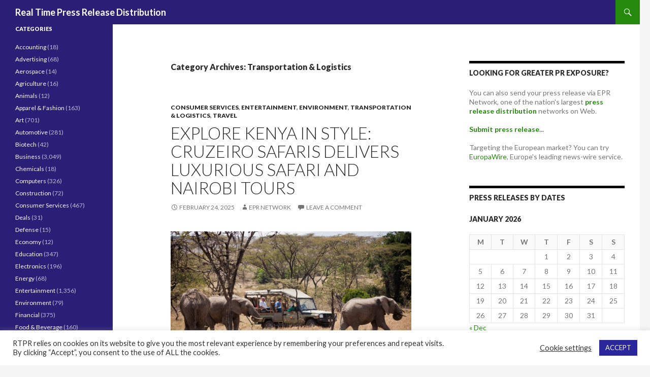

--- FILE ---
content_type: text/html; charset=UTF-8
request_url: https://realtimepressrelease.com/all-press-releases-in/transportation-logistics/
body_size: 98563
content:
<!DOCTYPE html>
<!--[if IE 7]>
<html class="ie ie7" lang="en-US">
<![endif]-->
<!--[if IE 8]>
<html class="ie ie8" lang="en-US">
<![endif]-->
<!--[if !(IE 7) | !(IE 8) ]><!-->
<html lang="en-US">
<!--<![endif]-->
<head>
	<meta charset="UTF-8">
	<meta name="viewport" content="width=device-width">
	<title>Transportation &amp; Logistics | Real Time Press Release Distribution</title>
	<link rel="profile" href="https://gmpg.org/xfn/11">
	<link rel="pingback" href="https://realtimepressrelease.com/xmlrpc.php">
	<!--[if lt IE 9]>
	<script src="https://realtimepressrelease.com/wp-content/themes/twentyfourteen/js/html5.js"></script>
	<![endif]-->
	<meta name='robots' content='max-image-preview:large' />
	<style>img:is([sizes="auto" i], [sizes^="auto," i]) { contain-intrinsic-size: 3000px 1500px }</style>
	<link rel='dns-prefetch' href='//fonts.googleapis.com' />
<link rel='dns-prefetch' href='//www.googletagmanager.com' />
<link rel='dns-prefetch' href='//pagead2.googlesyndication.com' />
<link rel="alternate" type="application/rss+xml" title="Real Time Press Release Distribution &raquo; Feed" href="https://realtimepressrelease.com/feed/" />
<link rel="alternate" type="application/rss+xml" title="Real Time Press Release Distribution &raquo; Comments Feed" href="https://realtimepressrelease.com/comments/feed/" />
<link rel="alternate" type="application/rss+xml" title="Real Time Press Release Distribution &raquo; Transportation &amp; Logistics Category Feed" href="https://realtimepressrelease.com/all-press-releases-in/transportation-logistics/feed/" />
<link rel='stylesheet' id='wp-block-library-css' href='https://realtimepressrelease.com/wp-includes/css/dist/block-library/style.min.css?ver=6.8.3' type='text/css' media='all' />
<style id='classic-theme-styles-inline-css' type='text/css'>
/*! This file is auto-generated */
.wp-block-button__link{color:#fff;background-color:#32373c;border-radius:9999px;box-shadow:none;text-decoration:none;padding:calc(.667em + 2px) calc(1.333em + 2px);font-size:1.125em}.wp-block-file__button{background:#32373c;color:#fff;text-decoration:none}
</style>
<style id='global-styles-inline-css' type='text/css'>
:root{--wp--preset--aspect-ratio--square: 1;--wp--preset--aspect-ratio--4-3: 4/3;--wp--preset--aspect-ratio--3-4: 3/4;--wp--preset--aspect-ratio--3-2: 3/2;--wp--preset--aspect-ratio--2-3: 2/3;--wp--preset--aspect-ratio--16-9: 16/9;--wp--preset--aspect-ratio--9-16: 9/16;--wp--preset--color--black: #000000;--wp--preset--color--cyan-bluish-gray: #abb8c3;--wp--preset--color--white: #ffffff;--wp--preset--color--pale-pink: #f78da7;--wp--preset--color--vivid-red: #cf2e2e;--wp--preset--color--luminous-vivid-orange: #ff6900;--wp--preset--color--luminous-vivid-amber: #fcb900;--wp--preset--color--light-green-cyan: #7bdcb5;--wp--preset--color--vivid-green-cyan: #00d084;--wp--preset--color--pale-cyan-blue: #8ed1fc;--wp--preset--color--vivid-cyan-blue: #0693e3;--wp--preset--color--vivid-purple: #9b51e0;--wp--preset--gradient--vivid-cyan-blue-to-vivid-purple: linear-gradient(135deg,rgba(6,147,227,1) 0%,rgb(155,81,224) 100%);--wp--preset--gradient--light-green-cyan-to-vivid-green-cyan: linear-gradient(135deg,rgb(122,220,180) 0%,rgb(0,208,130) 100%);--wp--preset--gradient--luminous-vivid-amber-to-luminous-vivid-orange: linear-gradient(135deg,rgba(252,185,0,1) 0%,rgba(255,105,0,1) 100%);--wp--preset--gradient--luminous-vivid-orange-to-vivid-red: linear-gradient(135deg,rgba(255,105,0,1) 0%,rgb(207,46,46) 100%);--wp--preset--gradient--very-light-gray-to-cyan-bluish-gray: linear-gradient(135deg,rgb(238,238,238) 0%,rgb(169,184,195) 100%);--wp--preset--gradient--cool-to-warm-spectrum: linear-gradient(135deg,rgb(74,234,220) 0%,rgb(151,120,209) 20%,rgb(207,42,186) 40%,rgb(238,44,130) 60%,rgb(251,105,98) 80%,rgb(254,248,76) 100%);--wp--preset--gradient--blush-light-purple: linear-gradient(135deg,rgb(255,206,236) 0%,rgb(152,150,240) 100%);--wp--preset--gradient--blush-bordeaux: linear-gradient(135deg,rgb(254,205,165) 0%,rgb(254,45,45) 50%,rgb(107,0,62) 100%);--wp--preset--gradient--luminous-dusk: linear-gradient(135deg,rgb(255,203,112) 0%,rgb(199,81,192) 50%,rgb(65,88,208) 100%);--wp--preset--gradient--pale-ocean: linear-gradient(135deg,rgb(255,245,203) 0%,rgb(182,227,212) 50%,rgb(51,167,181) 100%);--wp--preset--gradient--electric-grass: linear-gradient(135deg,rgb(202,248,128) 0%,rgb(113,206,126) 100%);--wp--preset--gradient--midnight: linear-gradient(135deg,rgb(2,3,129) 0%,rgb(40,116,252) 100%);--wp--preset--font-size--small: 13px;--wp--preset--font-size--medium: 20px;--wp--preset--font-size--large: 36px;--wp--preset--font-size--x-large: 42px;--wp--preset--spacing--20: 0.44rem;--wp--preset--spacing--30: 0.67rem;--wp--preset--spacing--40: 1rem;--wp--preset--spacing--50: 1.5rem;--wp--preset--spacing--60: 2.25rem;--wp--preset--spacing--70: 3.38rem;--wp--preset--spacing--80: 5.06rem;--wp--preset--shadow--natural: 6px 6px 9px rgba(0, 0, 0, 0.2);--wp--preset--shadow--deep: 12px 12px 50px rgba(0, 0, 0, 0.4);--wp--preset--shadow--sharp: 6px 6px 0px rgba(0, 0, 0, 0.2);--wp--preset--shadow--outlined: 6px 6px 0px -3px rgba(255, 255, 255, 1), 6px 6px rgba(0, 0, 0, 1);--wp--preset--shadow--crisp: 6px 6px 0px rgba(0, 0, 0, 1);}:where(.is-layout-flex){gap: 0.5em;}:where(.is-layout-grid){gap: 0.5em;}body .is-layout-flex{display: flex;}.is-layout-flex{flex-wrap: wrap;align-items: center;}.is-layout-flex > :is(*, div){margin: 0;}body .is-layout-grid{display: grid;}.is-layout-grid > :is(*, div){margin: 0;}:where(.wp-block-columns.is-layout-flex){gap: 2em;}:where(.wp-block-columns.is-layout-grid){gap: 2em;}:where(.wp-block-post-template.is-layout-flex){gap: 1.25em;}:where(.wp-block-post-template.is-layout-grid){gap: 1.25em;}.has-black-color{color: var(--wp--preset--color--black) !important;}.has-cyan-bluish-gray-color{color: var(--wp--preset--color--cyan-bluish-gray) !important;}.has-white-color{color: var(--wp--preset--color--white) !important;}.has-pale-pink-color{color: var(--wp--preset--color--pale-pink) !important;}.has-vivid-red-color{color: var(--wp--preset--color--vivid-red) !important;}.has-luminous-vivid-orange-color{color: var(--wp--preset--color--luminous-vivid-orange) !important;}.has-luminous-vivid-amber-color{color: var(--wp--preset--color--luminous-vivid-amber) !important;}.has-light-green-cyan-color{color: var(--wp--preset--color--light-green-cyan) !important;}.has-vivid-green-cyan-color{color: var(--wp--preset--color--vivid-green-cyan) !important;}.has-pale-cyan-blue-color{color: var(--wp--preset--color--pale-cyan-blue) !important;}.has-vivid-cyan-blue-color{color: var(--wp--preset--color--vivid-cyan-blue) !important;}.has-vivid-purple-color{color: var(--wp--preset--color--vivid-purple) !important;}.has-black-background-color{background-color: var(--wp--preset--color--black) !important;}.has-cyan-bluish-gray-background-color{background-color: var(--wp--preset--color--cyan-bluish-gray) !important;}.has-white-background-color{background-color: var(--wp--preset--color--white) !important;}.has-pale-pink-background-color{background-color: var(--wp--preset--color--pale-pink) !important;}.has-vivid-red-background-color{background-color: var(--wp--preset--color--vivid-red) !important;}.has-luminous-vivid-orange-background-color{background-color: var(--wp--preset--color--luminous-vivid-orange) !important;}.has-luminous-vivid-amber-background-color{background-color: var(--wp--preset--color--luminous-vivid-amber) !important;}.has-light-green-cyan-background-color{background-color: var(--wp--preset--color--light-green-cyan) !important;}.has-vivid-green-cyan-background-color{background-color: var(--wp--preset--color--vivid-green-cyan) !important;}.has-pale-cyan-blue-background-color{background-color: var(--wp--preset--color--pale-cyan-blue) !important;}.has-vivid-cyan-blue-background-color{background-color: var(--wp--preset--color--vivid-cyan-blue) !important;}.has-vivid-purple-background-color{background-color: var(--wp--preset--color--vivid-purple) !important;}.has-black-border-color{border-color: var(--wp--preset--color--black) !important;}.has-cyan-bluish-gray-border-color{border-color: var(--wp--preset--color--cyan-bluish-gray) !important;}.has-white-border-color{border-color: var(--wp--preset--color--white) !important;}.has-pale-pink-border-color{border-color: var(--wp--preset--color--pale-pink) !important;}.has-vivid-red-border-color{border-color: var(--wp--preset--color--vivid-red) !important;}.has-luminous-vivid-orange-border-color{border-color: var(--wp--preset--color--luminous-vivid-orange) !important;}.has-luminous-vivid-amber-border-color{border-color: var(--wp--preset--color--luminous-vivid-amber) !important;}.has-light-green-cyan-border-color{border-color: var(--wp--preset--color--light-green-cyan) !important;}.has-vivid-green-cyan-border-color{border-color: var(--wp--preset--color--vivid-green-cyan) !important;}.has-pale-cyan-blue-border-color{border-color: var(--wp--preset--color--pale-cyan-blue) !important;}.has-vivid-cyan-blue-border-color{border-color: var(--wp--preset--color--vivid-cyan-blue) !important;}.has-vivid-purple-border-color{border-color: var(--wp--preset--color--vivid-purple) !important;}.has-vivid-cyan-blue-to-vivid-purple-gradient-background{background: var(--wp--preset--gradient--vivid-cyan-blue-to-vivid-purple) !important;}.has-light-green-cyan-to-vivid-green-cyan-gradient-background{background: var(--wp--preset--gradient--light-green-cyan-to-vivid-green-cyan) !important;}.has-luminous-vivid-amber-to-luminous-vivid-orange-gradient-background{background: var(--wp--preset--gradient--luminous-vivid-amber-to-luminous-vivid-orange) !important;}.has-luminous-vivid-orange-to-vivid-red-gradient-background{background: var(--wp--preset--gradient--luminous-vivid-orange-to-vivid-red) !important;}.has-very-light-gray-to-cyan-bluish-gray-gradient-background{background: var(--wp--preset--gradient--very-light-gray-to-cyan-bluish-gray) !important;}.has-cool-to-warm-spectrum-gradient-background{background: var(--wp--preset--gradient--cool-to-warm-spectrum) !important;}.has-blush-light-purple-gradient-background{background: var(--wp--preset--gradient--blush-light-purple) !important;}.has-blush-bordeaux-gradient-background{background: var(--wp--preset--gradient--blush-bordeaux) !important;}.has-luminous-dusk-gradient-background{background: var(--wp--preset--gradient--luminous-dusk) !important;}.has-pale-ocean-gradient-background{background: var(--wp--preset--gradient--pale-ocean) !important;}.has-electric-grass-gradient-background{background: var(--wp--preset--gradient--electric-grass) !important;}.has-midnight-gradient-background{background: var(--wp--preset--gradient--midnight) !important;}.has-small-font-size{font-size: var(--wp--preset--font-size--small) !important;}.has-medium-font-size{font-size: var(--wp--preset--font-size--medium) !important;}.has-large-font-size{font-size: var(--wp--preset--font-size--large) !important;}.has-x-large-font-size{font-size: var(--wp--preset--font-size--x-large) !important;}
:where(.wp-block-post-template.is-layout-flex){gap: 1.25em;}:where(.wp-block-post-template.is-layout-grid){gap: 1.25em;}
:where(.wp-block-columns.is-layout-flex){gap: 2em;}:where(.wp-block-columns.is-layout-grid){gap: 2em;}
:root :where(.wp-block-pullquote){font-size: 1.5em;line-height: 1.6;}
</style>
<link rel='stylesheet' id='cookie-law-info-css' href='https://realtimepressrelease.com/wp-content/plugins/cookie-law-info/legacy/public/css/cookie-law-info-public.css?ver=3.3.9.1' type='text/css' media='all' />
<link rel='stylesheet' id='cookie-law-info-gdpr-css' href='https://realtimepressrelease.com/wp-content/plugins/cookie-law-info/legacy/public/css/cookie-law-info-gdpr.css?ver=3.3.9.1' type='text/css' media='all' />
<link rel='stylesheet' id='twentyfourteen-lato-css' href='//fonts.googleapis.com/css?family=Lato%3A300%2C400%2C700%2C900%2C300italic%2C400italic%2C700italic' type='text/css' media='all' />
<link rel='stylesheet' id='genericons-css' href='https://realtimepressrelease.com/wp-content/themes/twentyfourteen/genericons/genericons.css?ver=3.0.2' type='text/css' media='all' />
<link rel='stylesheet' id='twentyfourteen-style-css' href='https://realtimepressrelease.com/wp-content/themes/twentyfourteen/style.css?ver=6.8.3' type='text/css' media='all' />
<!--[if lt IE 9]>
<link rel='stylesheet' id='twentyfourteen-ie-css' href='https://realtimepressrelease.com/wp-content/themes/twentyfourteen/css/ie.css?ver=20131205' type='text/css' media='all' />
<![endif]-->
<script type="text/javascript" src="https://realtimepressrelease.com/wp-includes/js/jquery/jquery.min.js?ver=3.7.1" id="jquery-core-js"></script>
<script type="text/javascript" src="https://realtimepressrelease.com/wp-includes/js/jquery/jquery-migrate.min.js?ver=3.4.1" id="jquery-migrate-js"></script>
<script type="text/javascript" id="cookie-law-info-js-extra">
/* <![CDATA[ */
var Cli_Data = {"nn_cookie_ids":[],"cookielist":[],"non_necessary_cookies":[],"ccpaEnabled":"","ccpaRegionBased":"","ccpaBarEnabled":"","strictlyEnabled":["necessary","obligatoire"],"ccpaType":"ccpa_gdpr","js_blocking":"1","custom_integration":"","triggerDomRefresh":"","secure_cookies":""};
var cli_cookiebar_settings = {"animate_speed_hide":"500","animate_speed_show":"500","background":"#FFF","border":"#b1a6a6c2","border_on":"","button_1_button_colour":"#2a269b","button_1_button_hover":"#221e7c","button_1_link_colour":"#fff","button_1_as_button":"1","button_1_new_win":"","button_2_button_colour":"#333","button_2_button_hover":"#292929","button_2_link_colour":"#444","button_2_as_button":"","button_2_hidebar":"","button_3_button_colour":"#3566bb","button_3_button_hover":"#2a5296","button_3_link_colour":"#fff","button_3_as_button":"1","button_3_new_win":"","button_4_button_colour":"#000","button_4_button_hover":"#000000","button_4_link_colour":"#333333","button_4_as_button":"","button_7_button_colour":"#61a229","button_7_button_hover":"#4e8221","button_7_link_colour":"#fff","button_7_as_button":"1","button_7_new_win":"","font_family":"inherit","header_fix":"","notify_animate_hide":"1","notify_animate_show":"","notify_div_id":"#cookie-law-info-bar","notify_position_horizontal":"right","notify_position_vertical":"bottom","scroll_close":"","scroll_close_reload":"","accept_close_reload":"","reject_close_reload":"","showagain_tab":"","showagain_background":"#fff","showagain_border":"#000","showagain_div_id":"#cookie-law-info-again","showagain_x_position":"100px","text":"#333333","show_once_yn":"","show_once":"10000","logging_on":"","as_popup":"","popup_overlay":"1","bar_heading_text":"","cookie_bar_as":"banner","popup_showagain_position":"bottom-right","widget_position":"left"};
var log_object = {"ajax_url":"https:\/\/realtimepressrelease.com\/wp-admin\/admin-ajax.php"};
/* ]]> */
</script>
<script type="text/javascript" src="https://realtimepressrelease.com/wp-content/plugins/cookie-law-info/legacy/public/js/cookie-law-info-public.js?ver=3.3.9.1" id="cookie-law-info-js"></script>
<link rel="https://api.w.org/" href="https://realtimepressrelease.com/wp-json/" /><link rel="alternate" title="JSON" type="application/json" href="https://realtimepressrelease.com/wp-json/wp/v2/categories/60" /><link rel="EditURI" type="application/rsd+xml" title="RSD" href="https://realtimepressrelease.com/xmlrpc.php?rsd" />
<meta name="generator" content="WordPress 6.8.3" />
<meta name="generator" content="Site Kit by Google 1.170.0" />
<!-- Google AdSense meta tags added by Site Kit -->
<meta name="google-adsense-platform-account" content="ca-host-pub-2644536267352236">
<meta name="google-adsense-platform-domain" content="sitekit.withgoogle.com">
<!-- End Google AdSense meta tags added by Site Kit -->

<!-- Google AdSense snippet added by Site Kit -->
<script type="text/javascript" async="async" src="https://pagead2.googlesyndication.com/pagead/js/adsbygoogle.js?client=ca-pub-5763650154704295&amp;host=ca-host-pub-2644536267352236" crossorigin="anonymous"></script>

<!-- End Google AdSense snippet added by Site Kit -->
</head>

<body data-rsssl=1 class="archive category category-transportation-logistics category-60 wp-theme-twentyfourteen group-blog masthead-fixed list-view">
<div id="page" class="hfeed site">
	
	<header id="masthead" class="site-header" role="banner">
		<div class="header-main">
			<h1 class="site-title"><a href="https://realtimepressrelease.com/" rel="home">Real Time Press Release Distribution</a></h1>

			<div class="search-toggle">
				<a href="#search-container" class="screen-reader-text">Search</a>
			</div>

			<nav id="primary-navigation" class="site-navigation primary-navigation" role="navigation">
				<button class="menu-toggle">Primary Menu</button>
				<a class="screen-reader-text skip-link" href="#content">Skip to content</a>
							</nav>
		</div>

		<div id="search-container" class="search-box-wrapper hide">
			<div class="search-box">
				<form role="search" method="get" class="search-form" action="https://realtimepressrelease.com/">
				<label>
					<span class="screen-reader-text">Search for:</span>
					<input type="search" class="search-field" placeholder="Search &hellip;" value="" name="s" />
				</label>
				<input type="submit" class="search-submit" value="Search" />
			</form>			</div>
		</div>
	</header><!-- #masthead -->

	<div id="main" class="site-main">

	<section id="primary" class="content-area">
		<div id="content" class="site-content" role="main">

			
			<header class="archive-header">
				<h1 class="archive-title">Category Archives: Transportation &amp; Logistics</h1>

							</header><!-- .archive-header -->

			
<article id="post-2170147" class="post-2170147 post type-post status-publish format-standard hentry category-consumer-services category-entertainment category-environment category-transportation-logistics category-travel tag-african-safari-packages tag-bespoke-safari-kenya tag-best-african-safari-tours tag-cruzeiro-safaris-airport-transfers tag-cruzeiro-safaris-fly-in-safaris tag-cruzeiro-safaris-kenya tag-cruzeiro-safaris-kenya-adventure tag-cruzeiro-safaris-kenya-safari-packages tag-cruzeiro-safaris-luxury-travel tag-cruzeiro-safaris-masai-mara-safaris tag-cruzeiro-safaris-nairobi tag-cruzeiro-safaris-nairobi-excursions tag-cruzeiro-safaris-nairobi-tours tag-cruzeiro-safaris-wildlife-tours tag-exclusive-game-lodges tag-exclusive-nairobi-excursions tag-high-end-safaris-in-kenya tag-high-end-travel-experiences tag-high-end-wildlife-tours tag-kenya-fly-in-safaris tag-kenya-helicopter-safaris tag-kenya-luxury-travel tag-luxury-african-safaris tag-luxury-beach-and-safari-packages tag-luxury-masai-mara-tours tag-luxury-safari-lodges tag-luxury-safari-nairobi tag-luxury-tented-camps tag-luxury-travel-africa tag-luxury-travel-kenya tag-masai-mara-air-safari tag-nairobi-city-tour-vip tag-nairobi-luxury-tours tag-nairobi-national-park-luxury-tour tag-nairobi-private-tours tag-premium-safari-experiences tag-private-game-drives tag-private-nairobi-airport-transfers tag-private-wildlife-tours tag-top-luxury-safaris tag-ultra-luxury-african-safaris tag-vip-safari-tours">
	
	<header class="entry-header">
				<div class="entry-meta">
			<span class="cat-links"><a href="https://realtimepressrelease.com/all-press-releases-in/consumer-services/" rel="category tag">Consumer Services</a>, <a href="https://realtimepressrelease.com/all-press-releases-in/entertainment/" rel="category tag">Entertainment</a>, <a href="https://realtimepressrelease.com/all-press-releases-in/environment/" rel="category tag">Environment</a>, <a href="https://realtimepressrelease.com/all-press-releases-in/transportation-logistics/" rel="category tag">Transportation &amp; Logistics</a>, <a href="https://realtimepressrelease.com/all-press-releases-in/travel/" rel="category tag">Travel</a></span>
		</div>
		<h1 class="entry-title"><a href="https://realtimepressrelease.com/explore-kenya-in-style-cruzeiro-safaris-delivers-luxurious-safari-and-nairobi-tours/press-release/2025/02/24/" rel="bookmark">Explore Kenya in Style: Cruzeiro Safaris Delivers Luxurious Safari and Nairobi Tours</a></h1>
		<div class="entry-meta">
			<span class="entry-date"><a href="https://realtimepressrelease.com/explore-kenya-in-style-cruzeiro-safaris-delivers-luxurious-safari-and-nairobi-tours/press-release/2025/02/24/" rel="bookmark"><time class="entry-date" datetime="2025-02-24T12:44:49+00:00">February 24, 2025</time></a></span> <span class="byline"><span class="author vcard"><a class="url fn n" href="https://realtimepressrelease.com/author/epr-network/" rel="author">EPR Network</a></span></span>			<span class="comments-link"><a href="https://realtimepressrelease.com/explore-kenya-in-style-cruzeiro-safaris-delivers-luxurious-safari-and-nairobi-tours/press-release/2025/02/24/#respond">Leave a comment</a></span>
					</div><!-- .entry-meta -->
	</header><!-- .entry-header -->

		<div class="entry-content">
		<p data-start="97" data-end="392"><a href="https://realtimepressrelease.com/top-10-travel-ideas-for-single-solo-traveller-in-kenya/press-release/2019/01/09/cruzeiro-tour_img-467753-145-1-2/" rel="attachment wp-att-2157696"><img fetchpriority="high" decoding="async" class="aligncenter size-full wp-image-2157696" src="https://realtimepressrelease.com/wp-content/uploads/2019/01/cruzeiro-tour_img-467753-145-1-2.jpg" alt="" width="960" height="640" srcset="https://realtimepressrelease.com/wp-content/uploads/2019/01/cruzeiro-tour_img-467753-145-1-2.jpg 960w, https://realtimepressrelease.com/wp-content/uploads/2019/01/cruzeiro-tour_img-467753-145-1-2-300x200.jpg 300w, https://realtimepressrelease.com/wp-content/uploads/2019/01/cruzeiro-tour_img-467753-145-1-2-768x512.jpg 768w" sizes="(max-width: 960px) 100vw, 960px" /></a></p>
<p data-start="97" data-end="392">NAIROBI, Kenya, 2025-Feb-24 — /REAL TIME PRESS RELEASE/ — Cruzeiro Safaris Kenya offers a curated selection of luxury safari and Nairobi tours tailored for the most discerning travelers. With a focus on exclusivity, comfort, and adventure, these carefully designed experiences offer an unforgettable blend of wildlife exploration and cultural immersion.</p>
<p data-start="394" data-end="426"><strong data-start="394" data-end="426">Exclusive Safari Experiences</strong></p>
<ul data-start="428" data-end="1349">
<li data-start="428" data-end="582"><a href="https://www.cruzeiro-safaris.com/serenasafari"><strong data-start="430" data-end="447">Serena Safari</strong></a> – Stay in premium Serena Lodges located in Masai Mara, Amboseli, and Lake Nakuru, offering exceptional service and breathtaking views.</li>
<li data-start="583" data-end="733"><a href="https://cruzeiro-safaris.com/nairobi-tours/product/governors-camp-safaris-from-nairobi/"><strong data-start="585" data-end="604">Governors&#8217; Camp</strong></a> – Enjoy a historical tented retreat by the Mara River, with gourmet bush dinners and unforgettable views of the Great Migration.</li>
<li data-start="734" data-end="919"><a href="https://www.cruzeiro-safaris.com/africatour"><strong data-start="736" data-end="751">Africa Tour</strong></a> – Embark on a comprehensive journey through Kenya’s iconic destinations like Masai Mara, Samburu, and Amboseli, with luxury accommodation and personalized game drives.</li>
<li data-start="920" data-end="1056"><a href="https://www.cruzeiro-safaris.com/kichwa-tembo-camp"><strong data-start="922" data-end="943">Kichwa Tembo Camp</strong></a> – Experience a perfect blend of nature and luxury at this exclusive tented camp with stunning Mara plains views.</li>
<li data-start="1057" data-end="1211"><a href="https://cruzeiro-safaris.com/nairobi-tours/product/flight-travel-package-to-masai-mara-national-reserve-3-nights-and-4-days/"><strong data-start="1059" data-end="1085">Masai Mara Air Safaris</strong></a> – Skip the long drives and fly into the Mara in style. Enjoy private game drives, top-tier accommodations, and gourmet meals.</li>
<li data-start="1212" data-end="1349"><a href="https://cruzeiro-safaris.com/nairobi-tours/kenya-safari-packages-road/"><strong data-start="1214" data-end="1238">Private Road Safaris</strong></a> – Travel in comfort with a private, guided road safari, including tailored itineraries and hand-picked lodges.</li>
</ul>
<p data-start="1351" data-end="1384"><strong data-start="1351" data-end="1384">Nairobi’s Finest Luxury Tours</strong></p>
<ul data-start="1386" data-end="2073">
<li data-start="1386" data-end="1514"><a href="https://cruzeiro-safaris.com/nairobi-tours/nairobi-tours/"><strong data-start="1388" data-end="1418">Nairobi National Park Tour</strong></a> – A private game drive within Nairobi’s only national park, just minutes from the city’s heart.</li>
<li data-start="1515" data-end="1643"><a href="https://cruzeiro-safaris.com/nairobi-tours/nairobi-tours/"><strong data-start="1517" data-end="1572">David Sheldrick Elephant Orphanage &amp; Giraffe Center</strong></a> – Get up close with baby elephants and endangered Rothschild giraffes.</li>
<li data-start="1644" data-end="1782"><a href="https://cruzeiro-safaris.com/nairobi-tours/nairobi-tours/"><strong data-start="1646" data-end="1686">Karen Blixen Museum &amp; Bomas of Kenya</strong></a> – Explore Kenya’s colonial history and rich cultural heritage through these iconic attractions.</li>
<li data-start="1783" data-end="1925"><a href="https://cruzeiro-safaris.com/nairobi-tours/nairobi-tours/"><strong data-start="1785" data-end="1806">Nairobi City Tour</strong></a> – A private chauffeur-driven tour exploring Nairobi’s top landmarks, from the National Museum to Parliament Buildings.</li>
<li data-start="1926" data-end="2073"><a href="https://cruzeiro-safaris.com/nairobi-tours/nairobi-tours/"><strong data-start="1928" data-end="1956">Luxury Airport Transfers</strong></a> – Enjoy stress-free airport transfers with professional chauffeurs ensuring your comfort from the moment you arrive.</li>
</ul>
<p data-start="2075" data-end="2106"><strong data-start="2075" data-end="2106">Why Cruzeiro Safaris Kenya?</strong></p>
<ul data-start="2108" data-end="2487">
<li data-start="2108" data-end="2209"><strong data-start="2110" data-end="2129">Tailored Luxury</strong> – Customized itineraries for an exclusive and personalized travel experience.</li>
<li data-start="2210" data-end="2293"><strong data-start="2212" data-end="2231">Luxury Vehicles</strong> – Comfortable, high-end transportation with expert drivers.</li>
<li data-start="2294" data-end="2376"><strong data-start="2296" data-end="2318">Top Lodges &amp; Camps</strong> – Exclusive access to the best accommodations in Kenya.</li>
<li data-start="2377" data-end="2487"><strong data-start="2379" data-end="2401">Effortless Booking</strong> – Book your luxury safari or Nairobi tour with ease through our secure online system.</li>
</ul>
<p data-start="2489" data-end="2661">For those seeking a seamless blend of adventure and luxury, Cruzeiro Safaris offers the perfect safari and Nairobi city tour experiences. <a href="https://cruzeiro-safaris.com/nairobi-tours/nairobi-tours/">Book your exclusive getaway today</a>.</p>
<p><strong>Contact us:</strong></p>
<p class="Normal_Web_"><strong><span class="Strong">Email:</span></strong> info@cruzeiro-safaris.com<br />
<strong><span class="Strong">Call/WhatsApp:</span></strong> +254-722-370833 | +254-710-729021<br />
<strong><span class="Strong">Website:</span></strong> <u><a href="https://www.cruzeiro-safaris.com/">Cruzeiro Safaris Kenya</a></u></p>
	</div><!-- .entry-content -->
	
	<footer class="entry-meta"><span class="tag-links"><a href="https://realtimepressrelease.com/press-releases-tagged-with/african-safari-packages/" rel="tag">African safari packages</a><a href="https://realtimepressrelease.com/press-releases-tagged-with/bespoke-safari-kenya/" rel="tag">bespoke safari Kenya</a><a href="https://realtimepressrelease.com/press-releases-tagged-with/best-african-safari-tours/" rel="tag">best African safari tours</a><a href="https://realtimepressrelease.com/press-releases-tagged-with/cruzeiro-safaris-airport-transfers/" rel="tag">Cruzeiro Safaris airport transfers</a><a href="https://realtimepressrelease.com/press-releases-tagged-with/cruzeiro-safaris-fly-in-safaris/" rel="tag">Cruzeiro Safaris fly-in safaris</a><a href="https://realtimepressrelease.com/press-releases-tagged-with/cruzeiro-safaris-kenya/" rel="tag">cruzeiro safaris kenya</a><a href="https://realtimepressrelease.com/press-releases-tagged-with/cruzeiro-safaris-kenya-adventure/" rel="tag">Cruzeiro Safaris Kenya adventure</a><a href="https://realtimepressrelease.com/press-releases-tagged-with/cruzeiro-safaris-kenya-safari-packages/" rel="tag">Cruzeiro Safaris Kenya safari packages</a><a href="https://realtimepressrelease.com/press-releases-tagged-with/cruzeiro-safaris-luxury-travel/" rel="tag">Cruzeiro Safaris luxury travel</a><a href="https://realtimepressrelease.com/press-releases-tagged-with/cruzeiro-safaris-masai-mara-safaris/" rel="tag">Cruzeiro Safaris Masai Mara safaris</a><a href="https://realtimepressrelease.com/press-releases-tagged-with/cruzeiro-safaris-nairobi/" rel="tag">cruzeiro safaris nairobi</a><a href="https://realtimepressrelease.com/press-releases-tagged-with/cruzeiro-safaris-nairobi-excursions/" rel="tag">Cruzeiro Safaris Nairobi excursions</a><a href="https://realtimepressrelease.com/press-releases-tagged-with/cruzeiro-safaris-nairobi-tours/" rel="tag">Cruzeiro Safaris Nairobi tours</a><a href="https://realtimepressrelease.com/press-releases-tagged-with/cruzeiro-safaris-wildlife-tours/" rel="tag">Cruzeiro Safaris wildlife tours</a><a href="https://realtimepressrelease.com/press-releases-tagged-with/exclusive-game-lodges/" rel="tag">exclusive game lodges</a><a href="https://realtimepressrelease.com/press-releases-tagged-with/exclusive-nairobi-excursions/" rel="tag">exclusive Nairobi excursions</a><a href="https://realtimepressrelease.com/press-releases-tagged-with/high-end-safaris-in-kenya/" rel="tag">high-end safaris in Kenya</a><a href="https://realtimepressrelease.com/press-releases-tagged-with/high-end-travel-experiences/" rel="tag">high-end travel experiences</a><a href="https://realtimepressrelease.com/press-releases-tagged-with/high-end-wildlife-tours/" rel="tag">high-end wildlife tours</a><a href="https://realtimepressrelease.com/press-releases-tagged-with/kenya-fly-in-safaris/" rel="tag">Kenya fly-in safaris</a><a href="https://realtimepressrelease.com/press-releases-tagged-with/kenya-helicopter-safaris/" rel="tag">Kenya helicopter safaris</a><a href="https://realtimepressrelease.com/press-releases-tagged-with/kenya-luxury-travel/" rel="tag">Kenya luxury travel</a><a href="https://realtimepressrelease.com/press-releases-tagged-with/luxury-african-safaris/" rel="tag">luxury African safaris</a><a href="https://realtimepressrelease.com/press-releases-tagged-with/luxury-beach-and-safari-packages/" rel="tag">luxury beach and safari packages</a><a href="https://realtimepressrelease.com/press-releases-tagged-with/luxury-masai-mara-tours/" rel="tag">luxury Masai Mara tours</a><a href="https://realtimepressrelease.com/press-releases-tagged-with/luxury-safari-lodges/" rel="tag">luxury safari lodges</a><a href="https://realtimepressrelease.com/press-releases-tagged-with/luxury-safari-nairobi/" rel="tag">luxury safari Nairobi</a><a href="https://realtimepressrelease.com/press-releases-tagged-with/luxury-tented-camps/" rel="tag">luxury tented camps</a><a href="https://realtimepressrelease.com/press-releases-tagged-with/luxury-travel-africa/" rel="tag">luxury travel Africa</a><a href="https://realtimepressrelease.com/press-releases-tagged-with/luxury-travel-kenya/" rel="tag">luxury travel kenya</a><a href="https://realtimepressrelease.com/press-releases-tagged-with/masai-mara-air-safari/" rel="tag">Masai Mara air safari</a><a href="https://realtimepressrelease.com/press-releases-tagged-with/nairobi-city-tour-vip/" rel="tag">Nairobi city tour VIP</a><a href="https://realtimepressrelease.com/press-releases-tagged-with/nairobi-luxury-tours/" rel="tag">Nairobi luxury tours</a><a href="https://realtimepressrelease.com/press-releases-tagged-with/nairobi-national-park-luxury-tour/" rel="tag">Nairobi National Park luxury tour</a><a href="https://realtimepressrelease.com/press-releases-tagged-with/nairobi-private-tours/" rel="tag">Nairobi private tours</a><a href="https://realtimepressrelease.com/press-releases-tagged-with/premium-safari-experiences/" rel="tag">premium safari experiences</a><a href="https://realtimepressrelease.com/press-releases-tagged-with/private-game-drives/" rel="tag">private game drives</a><a href="https://realtimepressrelease.com/press-releases-tagged-with/private-nairobi-airport-transfers/" rel="tag">private Nairobi airport transfers</a><a href="https://realtimepressrelease.com/press-releases-tagged-with/private-wildlife-tours/" rel="tag">private wildlife tours</a><a href="https://realtimepressrelease.com/press-releases-tagged-with/top-luxury-safaris/" rel="tag">top luxury safaris</a><a href="https://realtimepressrelease.com/press-releases-tagged-with/ultra-luxury-african-safaris/" rel="tag">ultra-luxury African safaris</a><a href="https://realtimepressrelease.com/press-releases-tagged-with/vip-safari-tours/" rel="tag">VIP safari tours</a></span></footer></article><!-- #post-## -->

<article id="post-2170063" class="post-2170063 post type-post status-publish format-standard hentry category-consumer-services category-environment category-transportation-logistics category-travel tag-africa tag-amboseli-safari-kenya tag-amboseli-tours-uae tag-asia tag-big-five-safari-kenya tag-crescent-island-lake-naivasha tag-david-sheldrick-elephant-orphanage-tour tag-europe tag-giraffe-center-nairobi tag-giraffe-center-tour-nairobi tag-kenya-day-trips tag-kenya-safari-packages tag-kenya-safari-with-pesapal tag-kenya-safaris tag-kenya-wildlife-safaris tag-lake-nakuru-trip tag-luxury-safari-in-kenya tag-masai-mara-fly-in-safari tag-masai-mara-game-drives tag-masai-mara-safari tag-masai-mara-safari-packages tag-masai-mara-safaris tag-nairobi-airport-safari tag-nairobi-airport-transfers tag-nairobi-city-tours tag-nairobi-layover-tours tag-nairobi-national-park-tour tag-nairobi-tour tag-nairobi-tours tag-nairobi-transit-tour tag-paypal-safari-booking-kenya tag-usa">
	
	<header class="entry-header">
				<div class="entry-meta">
			<span class="cat-links"><a href="https://realtimepressrelease.com/all-press-releases-in/consumer-services/" rel="category tag">Consumer Services</a>, <a href="https://realtimepressrelease.com/all-press-releases-in/environment/" rel="category tag">Environment</a>, <a href="https://realtimepressrelease.com/all-press-releases-in/transportation-logistics/" rel="category tag">Transportation &amp; Logistics</a>, <a href="https://realtimepressrelease.com/all-press-releases-in/travel/" rel="category tag">Travel</a></span>
		</div>
		<h1 class="entry-title"><a href="https://realtimepressrelease.com/explore-the-wonders-of-nairobi-with-cruzeiro-safaris-kenyas-new-tour-offerings/press-release/2024/10/09/" rel="bookmark">Explore the Wonders of Nairobi with Cruzeiro Safaris Kenya&#8217;s New Tour Offerings</a></h1>
		<div class="entry-meta">
			<span class="entry-date"><a href="https://realtimepressrelease.com/explore-the-wonders-of-nairobi-with-cruzeiro-safaris-kenyas-new-tour-offerings/press-release/2024/10/09/" rel="bookmark"><time class="entry-date" datetime="2024-10-09T12:51:46+00:00">October 9, 2024</time></a></span> <span class="byline"><span class="author vcard"><a class="url fn n" href="https://realtimepressrelease.com/author/epr-network/" rel="author">EPR Network</a></span></span>			<span class="comments-link"><a href="https://realtimepressrelease.com/explore-the-wonders-of-nairobi-with-cruzeiro-safaris-kenyas-new-tour-offerings/press-release/2024/10/09/#respond">Leave a comment</a></span>
					</div><!-- .entry-meta -->
	</header><!-- .entry-header -->

		<div class="entry-content">
		<figure id="attachment_2170064" aria-describedby="caption-attachment-2170064" style="width: 768px" class="wp-caption aligncenter"><a href="https://realtimepressrelease.com/explore-the-wonders-of-nairobi-with-cruzeiro-safaris-kenyas-new-tour-offerings/press-release/2024/10/09/cruzeiro-giraffe/" rel="attachment wp-att-2170064"><img decoding="async" class="wp-image-2170064 size-full" src="https://realtimepressrelease.com/wp-content/uploads/2024/10/CRUZEIRO-GIRAFFE.jpg" alt="" width="768" height="432" srcset="https://realtimepressrelease.com/wp-content/uploads/2024/10/CRUZEIRO-GIRAFFE.jpg 768w, https://realtimepressrelease.com/wp-content/uploads/2024/10/CRUZEIRO-GIRAFFE-300x169.jpg 300w" sizes="(max-width: 768px) 100vw, 768px" /></a><figcaption id="caption-attachment-2170064" class="wp-caption-text">Explore the Wonders of Nairobi with Cruzeiro Safaris Kenya&#8217;s New Tour Offerings</figcaption></figure>
<p>NAIROBI, Kenya, 2024-Oct-09 — /REAL TIME PRESS RELEASE/ — <a href="https://cruzeiro-safaris.com/">Cruzeiro Safaris Kenya</a> is excited to announce a diverse range of tours and safari packages designed to immerse travelers in the rich landscapes and vibrant culture of Kenya. Recognized as a premier travel destination, Kenya offers unforgettable experiences for visitors from across the globe, including the USA, Europe, Asia, and the UAE.</p>
<p>Cruzeiro Safaris’ new offerings feature a variety of adventures that cater to different interests and age groups. Guests can kick off their exploration with the <a href="https://cruzeiro-safaris.com/nairobi-tours/product/nairobi-national-park-tour-morning-including-park-entry-fees/"><strong>Morning Nairobi National Park Tour</strong></a>, where they can observe iconic wildlife such as lions, giraffes, and rhinos just a stone&#8217;s throw from the city center. The <a href="https://cruzeiro-safaris.com/nairobi-tours/product/giraffe-center-tour/"><strong>Giraffe Center Tour</strong></a> provides an engaging opportunity to feed and interact with endangered Rothschild giraffes, making it an ideal outing for families and nature enthusiasts. For a more extensive experience, the <a href="https://cruzeiro-safaris.com/nairobi-tours/product/lakenakurutrip/"><strong>Lake Nakuru Trip</strong></a> invites travelers to spend a full day in a national park known for its stunning flamingos and rhinos.</p>
<p>Families looking for a comprehensive day of adventure can opt for the <a href="https://cruzeiro-safaris.com/nairobi-tours/product/day-tour-nairobi-national-park-giraffe-lunch-karen-full-day/"><strong>Full Day Nairobi Tour</strong></a>, which includes multiple attractions, lunch, and a visit to the historic Karen Blixen Museum. For those interested in a cultural and culinary experience, the <a href="https://cruzeiro-safaris.com/nairobi-tours/product/book-your-giraffe-center-karen-blixen-musuem-carnivore-dinner/"><strong>Giraffe Center, Karen Blixen Museum &amp; Carnivore Dinner</strong></a> tour promises an unforgettable meal at the renowned Carnivore restaurant.</p>
<p>Cruzeiro Safaris Kenya prides itself on providing personalized experiences, guided by knowledgeable local experts to ensure guests make the most of their time in Kenya. With secure booking options available, travelers can embark on both extensive safari adventures and quick airport layover tours with confidence.</p>
<p>To discover more about the exciting tours and packages offered by Cruzeiro Safaris Kenya, visit their website or contact their team for tailored travel arrangements.</p>
<p>SOURCE: <a href="https://express-press-release.net/news/2024/10/09/1634527">EPR Network</a></p>
	</div><!-- .entry-content -->
	
	<footer class="entry-meta"><span class="tag-links"><a href="https://realtimepressrelease.com/press-releases-tagged-with/africa/" rel="tag">africa</a><a href="https://realtimepressrelease.com/press-releases-tagged-with/amboseli-safari-kenya/" rel="tag">Amboseli safari Kenya</a><a href="https://realtimepressrelease.com/press-releases-tagged-with/amboseli-tours-uae/" rel="tag">Amboseli tours UAE</a><a href="https://realtimepressrelease.com/press-releases-tagged-with/asia/" rel="tag">asia</a><a href="https://realtimepressrelease.com/press-releases-tagged-with/big-five-safari-kenya/" rel="tag">Big Five safari Kenya</a><a href="https://realtimepressrelease.com/press-releases-tagged-with/crescent-island-lake-naivasha/" rel="tag">Crescent Island Lake Naivasha</a><a href="https://realtimepressrelease.com/press-releases-tagged-with/david-sheldrick-elephant-orphanage-tour/" rel="tag">David Sheldrick Elephant Orphanage tour</a><a href="https://realtimepressrelease.com/press-releases-tagged-with/europe/" rel="tag">europe</a><a href="https://realtimepressrelease.com/press-releases-tagged-with/giraffe-center-nairobi/" rel="tag">giraffe center Nairobi</a><a href="https://realtimepressrelease.com/press-releases-tagged-with/giraffe-center-tour-nairobi/" rel="tag">Giraffe Center tour Nairobi</a><a href="https://realtimepressrelease.com/press-releases-tagged-with/kenya-day-trips/" rel="tag">Kenya day trips</a><a href="https://realtimepressrelease.com/press-releases-tagged-with/kenya-safari-packages/" rel="tag">Kenya Safari Packages</a><a href="https://realtimepressrelease.com/press-releases-tagged-with/kenya-safari-with-pesapal/" rel="tag">Kenya safari with Pesapal</a><a href="https://realtimepressrelease.com/press-releases-tagged-with/kenya-safaris/" rel="tag">Kenya Safaris</a><a href="https://realtimepressrelease.com/press-releases-tagged-with/kenya-wildlife-safaris/" rel="tag">Kenya wildlife safaris</a><a href="https://realtimepressrelease.com/press-releases-tagged-with/lake-nakuru-trip/" rel="tag">Lake Nakuru trip</a><a href="https://realtimepressrelease.com/press-releases-tagged-with/luxury-safari-in-kenya/" rel="tag">Luxury safari in Kenya</a><a href="https://realtimepressrelease.com/press-releases-tagged-with/masai-mara-fly-in-safari/" rel="tag">Masai Mara fly-in safari</a><a href="https://realtimepressrelease.com/press-releases-tagged-with/masai-mara-game-drives/" rel="tag">Masai Mara game drives</a><a href="https://realtimepressrelease.com/press-releases-tagged-with/masai-mara-safari/" rel="tag">masai mara safari</a><a href="https://realtimepressrelease.com/press-releases-tagged-with/masai-mara-safari-packages/" rel="tag">Masai Mara safari packages</a><a href="https://realtimepressrelease.com/press-releases-tagged-with/masai-mara-safaris/" rel="tag">Masai Mara safaris</a><a href="https://realtimepressrelease.com/press-releases-tagged-with/nairobi-airport-safari/" rel="tag">Nairobi airport safari</a><a href="https://realtimepressrelease.com/press-releases-tagged-with/nairobi-airport-transfers/" rel="tag">nairobi airport transfers</a><a href="https://realtimepressrelease.com/press-releases-tagged-with/nairobi-city-tours/" rel="tag">Nairobi city tours</a><a href="https://realtimepressrelease.com/press-releases-tagged-with/nairobi-layover-tours/" rel="tag">Nairobi layover tours</a><a href="https://realtimepressrelease.com/press-releases-tagged-with/nairobi-national-park-tour/" rel="tag">nairobi national park tour</a><a href="https://realtimepressrelease.com/press-releases-tagged-with/nairobi-tour/" rel="tag">nairobi tour</a><a href="https://realtimepressrelease.com/press-releases-tagged-with/nairobi-tours/" rel="tag">Nairobi Tours</a><a href="https://realtimepressrelease.com/press-releases-tagged-with/nairobi-transit-tour/" rel="tag">Nairobi transit tour</a><a href="https://realtimepressrelease.com/press-releases-tagged-with/paypal-safari-booking-kenya/" rel="tag">PayPal safari booking Kenya</a><a href="https://realtimepressrelease.com/press-releases-tagged-with/usa/" rel="tag">USA</a></span></footer></article><!-- #post-## -->

<article id="post-2159714" class="post-2159714 post type-post status-publish format-standard hentry category-consumer-services category-entertainment category-environment category-transportation-logistics category-travel tag-africa-safari-kenya tag-african-safari tag-african-safari-in-kenya tag-african-safari-tour tag-airport-transfers tag-airport-transfers-nairobi tag-amboseli-safari-tours tag-cheap-african-safari-trip-to-africa tag-cheap-holidays tag-cruzeiro-safaris tag-cruzeiro-safaris-kenya tag-day-trip-tour tag-day-trips-nairobi tag-flamingo-safari-nairobi tag-holiday-nairobi-tours tag-holiday-tour-in-kenya tag-kenya-safari-holidays tag-kenya-safari-masai-mara tag-kenya-safari-package tag-kenya-safari-to-amboseli-in-nairobi tag-kenya-safari-tours tag-nairobi-africa-safari tag-nairobi-airport-transfers tag-nairobi-city-tour tag-nairobi-city-tours tag-nairobi-city-tours-and-sightseeing tag-nairobi-national-park-prices tag-nairobi-national-park-tour tag-nairobi-national-park-tours tag-nairobi-park tag-nairobi-park-tour tag-nairobi-tour-safari tag-nairobi-tours tag-nairobi-tours-kenya tag-nairobi-tours-nairobi-national-park tag-national-park-booking-online tag-safari tag-safari-kenya tag-safari-kenya-masai-mara tag-tour-in-africa tag-tour-in-nairobi-park tag-tour-tours-in-kenya tag-tour-tours-nairobi tag-tour-tours-nairobi-safaris tag-tour-trip-in-nairobi tag-tours-in-africa tag-tours-trips-nairobi tag-travel-africa-kenya tag-travel-africa-kenya-top-destinations-kenya tag-travel-africa-tours tag-travel-nairobi-kenya tag-trip-to-africa tag-visit-africa">
	
	<header class="entry-header">
				<div class="entry-meta">
			<span class="cat-links"><a href="https://realtimepressrelease.com/all-press-releases-in/consumer-services/" rel="category tag">Consumer Services</a>, <a href="https://realtimepressrelease.com/all-press-releases-in/entertainment/" rel="category tag">Entertainment</a>, <a href="https://realtimepressrelease.com/all-press-releases-in/environment/" rel="category tag">Environment</a>, <a href="https://realtimepressrelease.com/all-press-releases-in/transportation-logistics/" rel="category tag">Transportation &amp; Logistics</a>, <a href="https://realtimepressrelease.com/all-press-releases-in/travel/" rel="category tag">Travel</a></span>
		</div>
		<h1 class="entry-title"><a href="https://realtimepressrelease.com/explore-masai-mara-wildlife-culture-and-luxury-safaris-from-nairobi-with-cruzeiro-safaris-kenya/press-release/2024/06/21/" rel="bookmark">Explore Masai Mara: Wildlife, Culture, and Luxury Safaris from Nairobi with Cruzeiro Safaris Kenya</a></h1>
		<div class="entry-meta">
			<span class="entry-date"><a href="https://realtimepressrelease.com/explore-masai-mara-wildlife-culture-and-luxury-safaris-from-nairobi-with-cruzeiro-safaris-kenya/press-release/2024/06/21/" rel="bookmark"><time class="entry-date" datetime="2024-06-21T10:14:26+00:00">June 21, 2024</time></a></span> <span class="byline"><span class="author vcard"><a class="url fn n" href="https://realtimepressrelease.com/author/epr-network/" rel="author">EPR Network</a></span></span>			<span class="comments-link"><a href="https://realtimepressrelease.com/explore-masai-mara-wildlife-culture-and-luxury-safaris-from-nairobi-with-cruzeiro-safaris-kenya/press-release/2024/06/21/#respond">Leave a comment</a></span>
					</div><!-- .entry-meta -->
	</header><!-- .entry-header -->

		<div class="entry-content">
		<p><a href="https://realtimepressrelease.com/discover-the-best-of-kenya-in-2024-with-cruzeiro-safaris-unforgettable-adventures-await/press-release/2023/11/10/cruzeiro-lion/" rel="attachment wp-att-2159698"><img decoding="async" class="alignnone wp-image-2159698 size-full" src="https://realtimepressrelease.com/wp-content/uploads/2023/11/CRUZEIRO-LION.jpg" alt="" width="417" height="416" srcset="https://realtimepressrelease.com/wp-content/uploads/2023/11/CRUZEIRO-LION.jpg 417w, https://realtimepressrelease.com/wp-content/uploads/2023/11/CRUZEIRO-LION-300x300.jpg 300w, https://realtimepressrelease.com/wp-content/uploads/2023/11/CRUZEIRO-LION-150x150.jpg 150w" sizes="(max-width: 417px) 100vw, 417px" /></a></p>
<p>NAIROBI, 2024-Jun-21 — /REAL TIME PRESS RELEASE/ — <a href="https://www.cruzeiro-safaris.com/">Cruzeiro Safaris Kenya</a> invites travelers to embark on a journey to explore the captivating <a href="https://cruzeiro-safaris.com/nairobi-tours/product/flight-travel-package-to-masai-mara-national-reserve-1night-and-2-days/">Masai Mara</a> from Nairobi. Known for their expertise in delivering exceptional safari experiences, Cruzeiro Safaris Kenya promises an unforgettable adventure through the renowned Masai Mara National Reserve.</p>
<p>The Masai Mara, located in southwestern Kenya, is celebrated for its breathtaking landscapes and diverse wildlife, including the iconic Big Five – lions, elephants, buffalos, leopards, and rhinos. Guests can look forward to guided <a href="https://cruzeiro-safaris.com/nairobi-tours/kenya-safari-packages-road/">game drives</a> that offer opportunities to witness these majestic creatures up close in their natural habitat.</p>
<p>A highlight of the experience is the chance to witness the Great Migration, an annual spectacle where millions of wildebeest, zebras, and gazelles traverse the Serengeti in Tanzania to the Masai Mara in search of greener pastures. This natural phenomenon, often referred to as the &#8220;Greatest Show on Earth,&#8221; promises a once-in-a-lifetime viewing opportunity.</p>
<p>Cultural immersion is also a key part of the journey, with visitors having the chance to visit traditional Maasai villages. Here, they can engage with the local community, learn about their customs and traditions, and appreciate the vibrant Maasai culture firsthand.</p>
<p>Cruzeiro Safaris Kenya offers a variety of <a href="https://cruzeiro-safaris.com/nairobi-tours/product/governors-camp-safaris-from-nairobi/">safari options</a> tailored to different preferences and budgets, including luxury lodges and tented camps for accommodation. Their knowledgeable guides ensure that every aspect of the journey is enriching and memorable.</p>
<p>For those seeking an authentic African safari experience filled with adventure, culture, and wildlife, a local tour with Cruzeiro Safaris Kenya promises an enriching journey into the heart of Masai Mara.</p>
<p>For more information and bookings, interested parties can visit their website at <a href="https://cruzeiro-safaris.com/nairobi-tours/" target="_new" rel="noreferrer noopener">Cruzeiro Safaris Kenya</a>.</p>
<p>SOURCE: <a href="https://express-press-release.net/news/2024/06/21/1609283">EPR Network</a></p>
	</div><!-- .entry-content -->
	
	<footer class="entry-meta"><span class="tag-links"><a href="https://realtimepressrelease.com/press-releases-tagged-with/africa-safari-kenya/" rel="tag">Africa safari Kenya</a><a href="https://realtimepressrelease.com/press-releases-tagged-with/african-safari/" rel="tag">african safari</a><a href="https://realtimepressrelease.com/press-releases-tagged-with/african-safari-in-kenya/" rel="tag">African safari in Kenya</a><a href="https://realtimepressrelease.com/press-releases-tagged-with/african-safari-tour/" rel="tag">African safari tour</a><a href="https://realtimepressrelease.com/press-releases-tagged-with/airport-transfers/" rel="tag">airport transfers</a><a href="https://realtimepressrelease.com/press-releases-tagged-with/airport-transfers-nairobi/" rel="tag">Airport transfers Nairobi</a><a href="https://realtimepressrelease.com/press-releases-tagged-with/amboseli-safari-tours/" rel="tag">Amboseli safari tours</a><a href="https://realtimepressrelease.com/press-releases-tagged-with/cheap-african-safari-trip-to-africa/" rel="tag">Cheap African safari trip to Africa</a><a href="https://realtimepressrelease.com/press-releases-tagged-with/cheap-holidays/" rel="tag">cheap holidays</a><a href="https://realtimepressrelease.com/press-releases-tagged-with/cruzeiro-safaris/" rel="tag">cruzeiro safaris</a><a href="https://realtimepressrelease.com/press-releases-tagged-with/cruzeiro-safaris-kenya/" rel="tag">cruzeiro safaris kenya</a><a href="https://realtimepressrelease.com/press-releases-tagged-with/day-trip-tour/" rel="tag">Day trip tour</a><a href="https://realtimepressrelease.com/press-releases-tagged-with/day-trips-nairobi/" rel="tag">Day trips Nairobi</a><a href="https://realtimepressrelease.com/press-releases-tagged-with/flamingo-safari-nairobi/" rel="tag">Flamingo safari Nairobi</a><a href="https://realtimepressrelease.com/press-releases-tagged-with/holiday-nairobi-tours/" rel="tag">Holiday Nairobi tours</a><a href="https://realtimepressrelease.com/press-releases-tagged-with/holiday-tour-in-kenya/" rel="tag">Holiday tour in Kenya</a><a href="https://realtimepressrelease.com/press-releases-tagged-with/kenya-safari-holidays/" rel="tag">Kenya safari holidays</a><a href="https://realtimepressrelease.com/press-releases-tagged-with/kenya-safari-masai-mara/" rel="tag">kenya safari masai mara</a><a href="https://realtimepressrelease.com/press-releases-tagged-with/kenya-safari-package/" rel="tag">Kenya safari package</a><a href="https://realtimepressrelease.com/press-releases-tagged-with/kenya-safari-to-amboseli-in-nairobi/" rel="tag">Kenya safari to amboseli in Nairobi</a><a href="https://realtimepressrelease.com/press-releases-tagged-with/kenya-safari-tours/" rel="tag">kenya safari tours</a><a href="https://realtimepressrelease.com/press-releases-tagged-with/nairobi-africa-safari/" rel="tag">Nairobi Africa safari</a><a href="https://realtimepressrelease.com/press-releases-tagged-with/nairobi-airport-transfers/" rel="tag">nairobi airport transfers</a><a href="https://realtimepressrelease.com/press-releases-tagged-with/nairobi-city-tour/" rel="tag">nairobi city tour</a><a href="https://realtimepressrelease.com/press-releases-tagged-with/nairobi-city-tours/" rel="tag">Nairobi city tours</a><a href="https://realtimepressrelease.com/press-releases-tagged-with/nairobi-city-tours-and-sightseeing/" rel="tag">Nairobi city tours and sightseeing</a><a href="https://realtimepressrelease.com/press-releases-tagged-with/nairobi-national-park-prices/" rel="tag">Nairobi national park prices</a><a href="https://realtimepressrelease.com/press-releases-tagged-with/nairobi-national-park-tour/" rel="tag">nairobi national park tour</a><a href="https://realtimepressrelease.com/press-releases-tagged-with/nairobi-national-park-tours/" rel="tag">Nairobi national park tours</a><a href="https://realtimepressrelease.com/press-releases-tagged-with/nairobi-park/" rel="tag">Nairobi park</a><a href="https://realtimepressrelease.com/press-releases-tagged-with/nairobi-park-tour/" rel="tag">Nairobi park tour</a><a href="https://realtimepressrelease.com/press-releases-tagged-with/nairobi-tour-safari/" rel="tag">Nairobi tour safari</a><a href="https://realtimepressrelease.com/press-releases-tagged-with/nairobi-tours/" rel="tag">Nairobi Tours</a><a href="https://realtimepressrelease.com/press-releases-tagged-with/nairobi-tours-kenya/" rel="tag">Nairobi tours Kenya</a><a href="https://realtimepressrelease.com/press-releases-tagged-with/nairobi-tours-nairobi-national-park/" rel="tag">Nairobi tours Nairobi national park</a><a href="https://realtimepressrelease.com/press-releases-tagged-with/national-park-booking-online/" rel="tag">National park booking online</a><a href="https://realtimepressrelease.com/press-releases-tagged-with/safari/" rel="tag">safari</a><a href="https://realtimepressrelease.com/press-releases-tagged-with/safari-kenya/" rel="tag">safari kenya</a><a href="https://realtimepressrelease.com/press-releases-tagged-with/safari-kenya-masai-mara/" rel="tag">safari kenya masai mara</a><a href="https://realtimepressrelease.com/press-releases-tagged-with/tour-in-africa/" rel="tag">Tour in Africa</a><a href="https://realtimepressrelease.com/press-releases-tagged-with/tour-in-nairobi-park/" rel="tag">Tour in Nairobi park</a><a href="https://realtimepressrelease.com/press-releases-tagged-with/tour-tours-in-kenya/" rel="tag">Tour tours in Kenya</a><a href="https://realtimepressrelease.com/press-releases-tagged-with/tour-tours-nairobi/" rel="tag">Tour tours Nairobi</a><a href="https://realtimepressrelease.com/press-releases-tagged-with/tour-tours-nairobi-safaris/" rel="tag">Tour tours Nairobi safaris</a><a href="https://realtimepressrelease.com/press-releases-tagged-with/tour-trip-in-nairobi/" rel="tag">Tour trip in nairobi</a><a href="https://realtimepressrelease.com/press-releases-tagged-with/tours-in-africa/" rel="tag">Tours in Africa</a><a href="https://realtimepressrelease.com/press-releases-tagged-with/tours-trips-nairobi/" rel="tag">Tours trips Nairobi</a><a href="https://realtimepressrelease.com/press-releases-tagged-with/travel-africa-kenya/" rel="tag">Travel Africa Kenya</a><a href="https://realtimepressrelease.com/press-releases-tagged-with/travel-africa-kenya-top-destinations-kenya/" rel="tag">Travel Africa Kenya top destinations Kenya</a><a href="https://realtimepressrelease.com/press-releases-tagged-with/travel-africa-tours/" rel="tag">Travel Africa tours</a><a href="https://realtimepressrelease.com/press-releases-tagged-with/travel-nairobi-kenya/" rel="tag">Travel Nairobi Kenya</a><a href="https://realtimepressrelease.com/press-releases-tagged-with/trip-to-africa/" rel="tag">Trip to Africa</a><a href="https://realtimepressrelease.com/press-releases-tagged-with/visit-africa/" rel="tag">visit africa</a></span></footer></article><!-- #post-## -->

<article id="post-2159704" class="post-2159704 post type-post status-publish format-standard hentry category-animals category-consumer-services category-entertainment category-environment category-transportation-logistics category-travel tag-adventure tag-africa tag-african-animals tag-african-safari tag-african-wildlife tag-africana-mazing tag-animal tag-animals tag-bbcearth tag-big-cats tag-cheetah tag-cruzeiro-safaris tag-cruzeiro-safaris-kenya tag-elephant tag-insta-travel tag-kenia tag-kenya tag-kenya-safari tag-leopard tag-lion tag-lions tag-love tag-maasai-mara tag-magical-kenya tag-masai tag-masai-mara tag-masai-mara-national-park tag-masai-mara-safari tag-masaimara tag-nat-geo-wild tag-nat-geo-your-shot tag-natgeo tag-nature tag-nature-lovers tag-nature-photography tag-perfection tag-photo-of-the-day tag-photography tag-safari tag-safari-kenya tag-safari-photography tag-travel tag-travel-gram tag-travel-photography tag-wanderlust tag-wild tag-wildlife tag-wildlife-addicts tag-wildlife-conservation tag-wildlife-lovers tag-wildlife-on-earth tag-wildlife-photographer tag-wildlife-photography tag-wildlife-planet">
	
	<header class="entry-header">
				<div class="entry-meta">
			<span class="cat-links"><a href="https://realtimepressrelease.com/all-press-releases-in/animals/" rel="category tag">Animals</a>, <a href="https://realtimepressrelease.com/all-press-releases-in/consumer-services/" rel="category tag">Consumer Services</a>, <a href="https://realtimepressrelease.com/all-press-releases-in/entertainment/" rel="category tag">Entertainment</a>, <a href="https://realtimepressrelease.com/all-press-releases-in/environment/" rel="category tag">Environment</a>, <a href="https://realtimepressrelease.com/all-press-releases-in/transportation-logistics/" rel="category tag">Transportation &amp; Logistics</a>, <a href="https://realtimepressrelease.com/all-press-releases-in/travel/" rel="category tag">Travel</a></span>
		</div>
		<h1 class="entry-title"><a href="https://realtimepressrelease.com/discovering-luxury-unveiling-kenyas-exclusive-accommodation-gems-with-cruzeiro-safaris-kenya/press-release/2024/03/26/" rel="bookmark">Discovering Luxury: Unveiling Kenya&#8217;s Exclusive Accommodation Gems with Cruzeiro Safaris Kenya</a></h1>
		<div class="entry-meta">
			<span class="entry-date"><a href="https://realtimepressrelease.com/discovering-luxury-unveiling-kenyas-exclusive-accommodation-gems-with-cruzeiro-safaris-kenya/press-release/2024/03/26/" rel="bookmark"><time class="entry-date" datetime="2024-03-26T13:49:30+00:00">March 26, 2024</time></a></span> <span class="byline"><span class="author vcard"><a class="url fn n" href="https://realtimepressrelease.com/author/epr-network/" rel="author">EPR Network</a></span></span>			<span class="comments-link"><a href="https://realtimepressrelease.com/discovering-luxury-unveiling-kenyas-exclusive-accommodation-gems-with-cruzeiro-safaris-kenya/press-release/2024/03/26/#respond">Leave a comment</a></span>
					</div><!-- .entry-meta -->
	</header><!-- .entry-header -->

		<div class="entry-content">
		<p><a href="https://realtimepressrelease.com/discovering-luxury-unveiling-kenyas-exclusive-accommodation-gems-with-cruzeiro-safaris-kenya/press-release/2024/03/26/cruzeiro_safaris_karen_blixen_camp_room/" rel="attachment wp-att-2159705"><img loading="lazy" decoding="async" class="aligncenter size-full wp-image-2159705" src="https://realtimepressrelease.com/wp-content/uploads/2024/03/cruzeiro_safaris_Karen_Blixen_Camp_room.jpg" alt="" width="627" height="418" srcset="https://realtimepressrelease.com/wp-content/uploads/2024/03/cruzeiro_safaris_Karen_Blixen_Camp_room.jpg 627w, https://realtimepressrelease.com/wp-content/uploads/2024/03/cruzeiro_safaris_Karen_Blixen_Camp_room-300x200.jpg 300w" sizes="auto, (max-width: 627px) 100vw, 627px" /></a></p>
<p>NAIROBI, Kenya, 2024-Mar-26 — /REAL TIME PRESS RELEASE/ — Experience the epitome of luxury travel with Cruzeiro Safaris Kenya. Indulge in the finest 4 and 5-star accommodation lodges and hotels while exploring the breathtaking beauty of Kenya. Embark on an unforgettable safari adventure and witness the majestic wildlife in their natural habitat. Book your dream luxury safari now at <a href="https://www.cruzeiro-safaris.com/nairobi-safaris/long-safaris/safari-twiga" target="_blank" rel="noopener noreferrer">https://www.cruzeiro-safaris.com/nairobi-safaris/long-safaris/safari-twiga</a></p>
<p>“Indulge in Unparalleled Luxury: Experience the Finest Accommodation with Cruzeiro Safaris Kenya”<br />
<a href="https://www.cruzeiro-safaris.com/" target="_blank" rel="noopener noreferrer">https://www.cruzeiro-safaris.com/</a></p>
<p>make sightseeing within nairobi memorable with our city tours to giraffe center and much more.<br />
<a href="https://cruzeiro-safaris.com/nairobi-tours/" target="_blank" rel="noopener noreferrer">https://cruzeiro-safaris.com/nairobi-tours/</a></p>
<p>High-end luxury travelers seeking exceptional accommodation options in Kenya can turn to Cruzeiro Safaris. This renowned tour operator specializes in providing unforgettable experiences for guests, offering a selection of 4 and 5-star lodges and hotels. With a focus on luxury and comfort, Cruzeiro Safaris ensures that high-end travelers have access to top-notch accommodation options that meet their discerning tastes and preferences. Whether it’s a safari lodge in the heart of the Maasai Mara or a luxurious beachfront hotel in Mombasa, Cruzeiro Safaris Kenya caters to the needs of luxury travelers, ensuring a memorable and indulgent stay.</p>
<p><a href="https://www.cruzeiro-safaris.com/serenasafari" target="_blank" rel="noopener noreferrer">https://www.cruzeiro-safaris.com/serenasafari</a></p>
<p>The Ultimate Guide to High-End Luxury Travelers: Exploring 4 and 5 Star Accommodation Lodges and Hotels in Kenya with Cruzeiro Safaris Kenya</p>
<p>Kenya is a country known for its breathtaking landscapes, diverse wildlife, and vibrant culture. It is a destination that attracts travelers from all over the world, including high-end luxury travelers who seek the finest accommodations and experiences. If you are one of those discerning travelers, then look no further than Cruzeiro Safaris Kenya, a leading tour operator that specializes in providing unforgettable luxury experiences in Kenya.</p>
<p><a href="https://www.cruzeiro-safaris.com/kichwa-tembo-camp" target="_blank" rel="noopener noreferrer">https://www.cruzeiro-safaris.com/kichwa-tembo-camp</a></p>
<p>When it comes to high-end luxury travel, accommodation plays a crucial role in ensuring a memorable and comfortable stay. Cruzeiro Safaris Kenya understands this and has curated a selection of 4 and 5-star accommodation lodges and hotels that are sure to exceed your expectations.</p>
<p>One such property is the Fairmont Mount Kenya Safari Club, located at the foothills of Mount Kenya. This exclusive retreat offers luxurious rooms and suites with stunning views of the mountain and the surrounding landscapes. The club also boasts a championship golf course, a spa, and a range of dining options that cater to the most discerning palates. Whether you choose to relax by the pool, indulge in a spa treatment, or embark on a wildlife safari, the Fairmont Mount Kenya Safari Club promises an unforgettable experience.</p>
<p><a href="https://www.cruzeiro-safaris.com/karenblixen" target="_blank" rel="noopener noreferrer">https://www.cruzeiro-safaris.com/karenblixen</a></p>
<p>For those seeking a beachfront paradise, the Hemingways Watamu is the perfect choice. Situated on the pristine white sands of Watamu Beach, this boutique hotel offers a tranquil and luxurious escape. The spacious suites are elegantly furnished and feature private balconies with breathtaking views of the Indian Ocean. Guests can enjoy a range of activities, including snorkeling, deep-sea fishing, and sunset dhow cruises. With its personalized service and attention to detail, Hemingways Watamu is a haven for high-end luxury travelers.</p>
<p><a href="https://www.cruzeiro-safaris.com/africatour" target="_blank" rel="noopener noreferrer">https://www.cruzeiro-safaris.com/africatour</a></p>
<p>If you are looking for a unique and immersive safari experience, look no further than the Ol Donyo Lodge. Nestled in the heart of the Chyulu Hills, this exclusive lodge offers unparalleled views of Mount Kilimanjaro and the surrounding plains. The lodge features luxurious suites with private plunge pools, a spa, and a range of activities that allow guests to explore the diverse wildlife and landscapes of the region. From game drives to guided bush walks, Ol Donyo Lodge offers a truly unforgettable safari experience.</p>
<p>Another gem in Cruzeiro Safaris Kenya’s collection is the Giraffe Manor. This iconic property is famous for its resident herd of Rothschild giraffes, who often visit the manor to interact with guests. The manor itself is a beautiful colonial-style mansion that offers luxurious accommodation and impeccable service. Guests can enjoy breakfast with the giraffes, explore the nearby Nairobi National Park, or simply relax in the tranquil gardens. Giraffe Manor is a truly unique and enchanting destination for high-end luxury travelers.</p>
<p><a href="https://www.cruzeiro-safaris.com/africasafari" target="_blank" rel="noopener noreferrer">https://www.cruzeiro-safaris.com/africasafari</a></p>
<p>In conclusion, if you are a high-end luxury traveler seeking the ultimate experience in Kenya, look no further than Cruzeiro Safaris Kenya. With their carefully curated selection of 4 and 5-star accommodation lodges and hotels, they ensure that every aspect of your journey is nothing short of extraordinary. From the breathtaking landscapes of Mount Kenya to the pristine beaches of Watamu, and the diverse wildlife of the Chyulu Hills, Cruzeiro Safaris Kenya offers a range of unforgettable experiences that cater to the most discerning travelers. So, pack your bags and get ready to embark on a journey of luxury and discovery in the heart of Kenya.</p>
<p><strong>Unveiling the Hidden Gems: Luxurious Experiences at High-End Accommodation Lodges and Hotels in Kenya by Cruzeiro Safaris Kenya</strong></p>
<p>Kenya is a country known for its breathtaking landscapes, diverse wildlife, and vibrant culture. It is a destination that attracts travelers from all over the world, seeking to immerse themselves in the beauty and richness of this East African gem. For those seeking a truly luxurious experience, Cruzeiro Safaris Kenya offers a range of high-end accommodation lodges and hotels that are sure to exceed even the most discerning traveler’s expectations.</p>
<p><a href="https://www.cruzeiro-safaris.com/serena-air-packages" target="_blank" rel="noopener noreferrer">https://www.cruzeiro-safaris.com/serena-air-packages</a></p>
<p>When it comes to luxury travel, nothing quite compares to the experience of staying in a 4 or 5-star accommodation. These establishments are renowned for their impeccable service, opulent amenities, and stunning locations. Cruzeiro Safaris Kenya has carefully curated a selection of lodges and hotels that embody the epitome of luxury, ensuring that every aspect of your stay is nothing short of extraordinary.</p>
<p><a href="https://www.cruzeiro-safaris.com/governors-main-camp" target="_blank" rel="noopener noreferrer">https://www.cruzeiro-safaris.com/governors-main-camp</a></p>
<p>One of the hidden gems in Kenya’s luxury accommodation scene is the Fairmont Mount Kenya Safari Club. Nestled at the foot of Mount Kenya, this exclusive retreat offers breathtaking views of the mountain and its surrounding landscapes. The club’s luxurious rooms and suites are elegantly furnished, providing a haven of comfort and tranquility. Guests can indulge in a range of activities, from horseback riding to golfing, or simply relax by the pool and soak in the serene atmosphere.</p>
<p><a href="https://www.cruzeiro-safaris.com/finchhattonssafari" target="_blank" rel="noopener noreferrer">https://www.cruzeiro-safaris.com/finchhattonssafari</a></p>
<p>For those seeking a more intimate and secluded experience, the Ol Donyo Lodge is the perfect choice. Situated in the heart of the Chyulu Hills, this boutique lodge offers unparalleled privacy and exclusivity. Each of the lodge’s luxurious cottages features a private pool and stunning views of the surrounding plains. Guests can embark on thrilling game drives, guided walks, or even horseback safaris, immersing themselves in the beauty of the African wilderness.</p>
<p><a href="https://www.cruzeiro-safaris.com/single-travel-package" target="_blank" rel="noopener noreferrer">https://www.cruzeiro-safaris.com/single-travel-package</a></p>
<p>If you’re looking for a beachfront paradise, look no further than the Hemingways Watamu. This luxurious hotel is located on one of Kenya’s most pristine beaches, offering guests the perfect blend of relaxation and adventure. The hotel’s spacious suites are elegantly designed, with private balconies overlooking the turquoise waters of the Indian Ocean. Guests can indulge in a range of water sports, explore the nearby marine park, or simply unwind on the white sandy beaches.</p>
<p><a href="https://www.cruzeiro-safaris.com/kenya-zanzibar" target="_blank" rel="noopener noreferrer">https://www.cruzeiro-safaris.com/kenya-zanzibar</a></p>
<p>Cruzeiro Safaris Kenya understands that luxury travel is not just about the accommodation, but also the experiences and activities that come with it. That’s why they offer a range of bespoke itineraries that allow guests to tailor their stay to their specific interests and preferences. Whether you’re interested in wildlife photography, cultural immersion, or simply unwinding in the lap of luxury, Cruzeiro Safaris Kenya can create a personalized itinerary that ensures every moment of your trip is unforgettable.</p>
<p>In conclusion, Kenya is a destination that offers a wealth of luxurious experiences for high-end travelers. From the exclusive retreats nestled in the heart of the wilderness to the beachfront paradises along the coast, Cruzeiro Safaris Kenya has curated a selection of accommodation lodges and hotels that are sure to exceed your expectations. With their impeccable service, opulent amenities, and personalized itineraries, Cruzeiro Safaris Kenya ensures that every aspect of your stay is nothing short of extraordinary. So why wait? Unveil the hidden gems of Kenya and embark on a luxurious journey with Cruzeiro Safaris Kenya.</p>
<p><strong>Indulge in Opulence: Experiencing Unparalleled Luxury at 4 and 5 Star Accommodation Lodges and Hotels in Kenya with Cruzeiro Safaris Kenya</strong></p>
<p>Kenya, known for its breathtaking landscapes, diverse wildlife, and vibrant culture, has become a popular destination for luxury travelers seeking an unforgettable experience. For those who crave opulence and unparalleled luxury, Cruzeiro Safaris Kenya offers a range of high-end accommodations at 4 and 5-star lodges and hotels.</p>
<p>When it comes to luxury travel, the accommodation plays a crucial role in enhancing the overall experience. Cruzeiro Safaris Kenya understands this and has carefully curated a selection of lodges and hotels that cater to the discerning tastes of high-end travelers. These establishments are renowned for their exceptional service, exquisite amenities, and stunning locations.</p>
<p>One such property is the Fairmont Mount Kenya Safari Club, nestled at the foot of Mount Kenya, Africa’s second-highest peak. This exclusive retreat offers a blend of old-world charm and modern luxury. Guests can indulge in spacious suites with private balconies overlooking the lush gardens or the majestic mountain. The club’s amenities include a championship golf course, a spa, and a range of dining options that showcase the finest Kenyan cuisine.</p>
<p>For those seeking a beachfront paradise, the Hemingways Watamu is the perfect choice. Situated on the pristine shores of Watamu, this 5-star hotel offers unrivaled luxury and tranquility. The spacious suites and villas are elegantly furnished, providing a haven of comfort and relaxation. Guests can enjoy a range of activities, from snorkeling in the crystal-clear waters to unwinding by the infinity pool. The hotel’s award-winning restaurant serves delectable seafood dishes, prepared with the freshest ingredients.</p>
<p>If you’re looking for a truly unique experience, the Giraffe Manor is a must-visit. This iconic boutique hotel allows guests to get up close and personal with the resident Rothschild giraffes, who often poke their heads through the windows during breakfast. The manor’s luxurious rooms are tastefully decorated, and the attentive staff ensures that every need is met. With its picturesque gardens and charming ambiance, the Giraffe Manor offers a once-in-a-lifetime experience that is sure to leave a lasting impression.</p>
<p>&nbsp;</p>
<p>Cruzeiro Safaris Kenya also offers luxury tented camps for those who want to immerse themselves in the wild beauty of Kenya’s national parks. The Mara Serena Safari Lodge, located in the heart of the Maasai Mara, offers unparalleled views of the savannah and the annual wildebeest migration. The spacious tents are elegantly furnished, providing a comfortable and luxurious retreat after a day of game drives. Guests can savor gourmet meals while enjoying the breathtaking sunset over the African plains.</p>
<p><a href="https://www.cruzeiro-safaris.com/kempinski" target="_blank" rel="noopener noreferrer">https://www.cruzeiro-safaris.com/kempinski</a></p>
<p>In addition to the exceptional accommodations, Cruzeiro Safaris Kenya ensures that every aspect of your luxury travel experience is taken care of. From personalized itineraries to private transfers, their team of experts goes above and beyond to create a seamless and unforgettable journey. Whether you’re exploring the vibrant city of Nairobi or embarking on a safari adventure, you can trust Cruzeiro Safaris Kenya to deliver a truly indulgent experience.</p>
<p>In conclusion, if you’re a high-end luxury traveler seeking unparalleled opulence, look no further than Cruzeiro Safaris Kenya. Their carefully selected 4 and 5-star lodges and hotels offer a blend of luxury, comfort, and breathtaking surroundings. From the majestic Mount Kenya to the pristine beaches of Watamu, each property promises an unforgettable experience. With their attention to detail and commitment to excellence, Cruzeiro Safaris Kenya ensures that every moment of your journey is filled with indulgence and luxury.</p>
<p>Cruzeiro-safaris.com is established in Kenya, incorporated in 2004. Its core business is Safari Packages and Day Tours complemented by air travel. It has a well-established wealth of experience in arranging memorable tours and safaris and has established a client base who provide with repeat business year after year. Join us on facebook, twitter and youtube. Safaris in Kenya may be tailored to the tourist taste and can extend to Tanzania and Uganda.</p>
<p><strong>For further information and reservations, Contact;</strong><br />
Claudia Kabui<br />
Mobile Sales : +254722370833 (Kenya)<br />
Operations : + 254710729021 (Kenya)<br />
Email: <a href="mailto:info@cruzeiro-safaris.com" target="_blank" rel="noopener">info@cruzeiro-safaris.com</a><br />
Website: | <a href="https://www.cruzeiro-safaris.com/" target="_blank" rel="noopener noreferrer">https://www.cruzeiro-safaris.com</a> and <a href="https://cruzeiro-safaris.com/nairobi-tours/" target="_blank" rel="noopener noreferrer">https://cruzeiro-safaris.com/nairobi-tours/</a></p>
	</div><!-- .entry-content -->
	
	<footer class="entry-meta"><span class="tag-links"><a href="https://realtimepressrelease.com/press-releases-tagged-with/adventure/" rel="tag">adventure</a><a href="https://realtimepressrelease.com/press-releases-tagged-with/africa/" rel="tag">africa</a><a href="https://realtimepressrelease.com/press-releases-tagged-with/african-animals/" rel="tag">African animals</a><a href="https://realtimepressrelease.com/press-releases-tagged-with/african-safari/" rel="tag">african safari</a><a href="https://realtimepressrelease.com/press-releases-tagged-with/african-wildlife/" rel="tag">African wildlife</a><a href="https://realtimepressrelease.com/press-releases-tagged-with/africana-mazing/" rel="tag">Africana mazing</a><a href="https://realtimepressrelease.com/press-releases-tagged-with/animal/" rel="tag">animal</a><a href="https://realtimepressrelease.com/press-releases-tagged-with/animals/" rel="tag">Animals</a><a href="https://realtimepressrelease.com/press-releases-tagged-with/bbcearth/" rel="tag">bbcearth</a><a href="https://realtimepressrelease.com/press-releases-tagged-with/big-cats/" rel="tag">big cats</a><a href="https://realtimepressrelease.com/press-releases-tagged-with/cheetah/" rel="tag">cheetah</a><a href="https://realtimepressrelease.com/press-releases-tagged-with/cruzeiro-safaris/" rel="tag">cruzeiro safaris</a><a href="https://realtimepressrelease.com/press-releases-tagged-with/cruzeiro-safaris-kenya/" rel="tag">cruzeiro safaris kenya</a><a href="https://realtimepressrelease.com/press-releases-tagged-with/elephant/" rel="tag">elephant</a><a href="https://realtimepressrelease.com/press-releases-tagged-with/insta-travel/" rel="tag">insta travel</a><a href="https://realtimepressrelease.com/press-releases-tagged-with/kenia/" rel="tag">kenia</a><a href="https://realtimepressrelease.com/press-releases-tagged-with/kenya/" rel="tag">Kenya</a><a href="https://realtimepressrelease.com/press-releases-tagged-with/kenya-safari/" rel="tag">kenya safari</a><a href="https://realtimepressrelease.com/press-releases-tagged-with/leopard/" rel="tag">leopard</a><a href="https://realtimepressrelease.com/press-releases-tagged-with/lion/" rel="tag">lion</a><a href="https://realtimepressrelease.com/press-releases-tagged-with/lions/" rel="tag">lions</a><a href="https://realtimepressrelease.com/press-releases-tagged-with/love/" rel="tag">Love</a><a href="https://realtimepressrelease.com/press-releases-tagged-with/maasai-mara/" rel="tag">maasai mara</a><a href="https://realtimepressrelease.com/press-releases-tagged-with/magical-kenya/" rel="tag">magical Kenya</a><a href="https://realtimepressrelease.com/press-releases-tagged-with/masai/" rel="tag">masai</a><a href="https://realtimepressrelease.com/press-releases-tagged-with/masai-mara/" rel="tag">Masai Mara</a><a href="https://realtimepressrelease.com/press-releases-tagged-with/masai-mara-national-park/" rel="tag">masai mara national park</a><a href="https://realtimepressrelease.com/press-releases-tagged-with/masai-mara-safari/" rel="tag">masai mara safari</a><a href="https://realtimepressrelease.com/press-releases-tagged-with/masaimara/" rel="tag">masaimara</a><a href="https://realtimepressrelease.com/press-releases-tagged-with/nat-geo-wild/" rel="tag">nat geo wild</a><a href="https://realtimepressrelease.com/press-releases-tagged-with/nat-geo-your-shot/" rel="tag">nat geo your shot</a><a href="https://realtimepressrelease.com/press-releases-tagged-with/natgeo/" rel="tag">natgeo</a><a href="https://realtimepressrelease.com/press-releases-tagged-with/nature/" rel="tag">nature</a><a href="https://realtimepressrelease.com/press-releases-tagged-with/nature-lovers/" rel="tag">nature lovers</a><a href="https://realtimepressrelease.com/press-releases-tagged-with/nature-photography/" rel="tag">nature photography</a><a href="https://realtimepressrelease.com/press-releases-tagged-with/perfection/" rel="tag">perfection</a><a href="https://realtimepressrelease.com/press-releases-tagged-with/photo-of-the-day/" rel="tag">photo of the day</a><a href="https://realtimepressrelease.com/press-releases-tagged-with/photography/" rel="tag">photography</a><a href="https://realtimepressrelease.com/press-releases-tagged-with/safari/" rel="tag">safari</a><a href="https://realtimepressrelease.com/press-releases-tagged-with/safari-kenya/" rel="tag">safari kenya</a><a href="https://realtimepressrelease.com/press-releases-tagged-with/safari-photography/" rel="tag">safari photography</a><a href="https://realtimepressrelease.com/press-releases-tagged-with/travel/" rel="tag">Travel</a><a href="https://realtimepressrelease.com/press-releases-tagged-with/travel-gram/" rel="tag">travel gram</a><a href="https://realtimepressrelease.com/press-releases-tagged-with/travel-photography/" rel="tag">Travel photography</a><a href="https://realtimepressrelease.com/press-releases-tagged-with/wanderlust/" rel="tag">wanderlust</a><a href="https://realtimepressrelease.com/press-releases-tagged-with/wild/" rel="tag">Wild</a><a href="https://realtimepressrelease.com/press-releases-tagged-with/wildlife/" rel="tag">wildlife</a><a href="https://realtimepressrelease.com/press-releases-tagged-with/wildlife-addicts/" rel="tag">wildlife addicts</a><a href="https://realtimepressrelease.com/press-releases-tagged-with/wildlife-conservation/" rel="tag">wildlife conservation</a><a href="https://realtimepressrelease.com/press-releases-tagged-with/wildlife-lovers/" rel="tag">wildlife lovers</a><a href="https://realtimepressrelease.com/press-releases-tagged-with/wildlife-on-earth/" rel="tag">wildlife on earth</a><a href="https://realtimepressrelease.com/press-releases-tagged-with/wildlife-photographer/" rel="tag">Wildlife Photographer</a><a href="https://realtimepressrelease.com/press-releases-tagged-with/wildlife-photography/" rel="tag">wildlife photography</a><a href="https://realtimepressrelease.com/press-releases-tagged-with/wildlife-planet/" rel="tag">wildlife planet</a></span></footer></article><!-- #post-## -->

<article id="post-2159697" class="post-2159697 post type-post status-publish format-standard hentry category-consumer-services category-entertainment category-environment category-transportation-logistics category-travel tag-africa-safari-kenya tag-african-safari tag-african-safari-in-kenya tag-african-safari-tour tag-airport-transfers tag-airport-transfers-nairobi tag-amboseli-safari-tours tag-cheap-african-safari-trip-to-africa tag-cheap-holidays tag-consumer-services tag-day-trip-tour tag-day-trips-nairobi tag-elephant-tours tag-entertainment tag-environment-tags-nairobi-national-park-tour tag-flamingo-safari-nairobi tag-holiday-holidays tag-holiday-nairobi-tours tag-holiday-tour-in-kenya tag-hotel tag-hotel-accommodation-lodging tag-hotels tag-kenya-safari-holidays tag-kenya-safari-masai-mara tag-kenya-safari-package tag-kenya-safari-reviews tag-kenya-safari-to-amboseli-in-nairobi tag-kenya-safari-tours tag-nairobi-africa-safari tag-nairobi-airport-transfers tag-nairobi-city-tour tag-nairobi-city-tours tag-nairobi-city-tours-and-sightseeing tag-nairobi-elephant-giraffe-tour tag-nairobi-national-park-prices tag-nairobi-national-park-tours tag-nairobi-park tag-nairobi-park-tour tag-nairobi-tour-safari tag-nairobi-tours tag-nairobi-tours-kenya tag-nairobi-tours-mount-kenya tag-nairobi-tours-nairobi-national-park tag-national-park-booking-online tag-safari tag-safari-in-nairobi tag-safari-kenya tag-safari-kenya-masai-mara tag-safari-tour tag-top-holiday-attractions tag-tour tag-tour-in-africa tag-tour-in-nairobi-park tag-tour-tours-in-kenya tag-tour-tours-nairobi tag-tour-tours-nairobi-safaris tag-tour-trip-in-nairobi tag-tours-in-africa tag-tours-tour tag-tours-trips-nairobi tag-transportation-logistics tag-travel tag-travel-africa-kenya tag-travel-africa-kenya-top-destinations-kenya tag-travel-africa-tours tag-travel-nairobi-kenya tag-trip-to-africa tag-tsavo-safari-from-mombasa tag-visit-africa">
	
	<header class="entry-header">
				<div class="entry-meta">
			<span class="cat-links"><a href="https://realtimepressrelease.com/all-press-releases-in/consumer-services/" rel="category tag">Consumer Services</a>, <a href="https://realtimepressrelease.com/all-press-releases-in/entertainment/" rel="category tag">Entertainment</a>, <a href="https://realtimepressrelease.com/all-press-releases-in/environment/" rel="category tag">Environment</a>, <a href="https://realtimepressrelease.com/all-press-releases-in/transportation-logistics/" rel="category tag">Transportation &amp; Logistics</a>, <a href="https://realtimepressrelease.com/all-press-releases-in/travel/" rel="category tag">Travel</a></span>
		</div>
		<h1 class="entry-title"><a href="https://realtimepressrelease.com/discover-the-best-of-kenya-in-2024-with-cruzeiro-safaris-unforgettable-adventures-await/press-release/2023/11/10/" rel="bookmark">Discover the Best of Kenya in 2024 with Cruzeiro Safaris: Unforgettable Adventures Await</a></h1>
		<div class="entry-meta">
			<span class="entry-date"><a href="https://realtimepressrelease.com/discover-the-best-of-kenya-in-2024-with-cruzeiro-safaris-unforgettable-adventures-await/press-release/2023/11/10/" rel="bookmark"><time class="entry-date" datetime="2023-11-10T12:39:30+00:00">November 10, 2023</time></a></span> <span class="byline"><span class="author vcard"><a class="url fn n" href="https://realtimepressrelease.com/author/epr-network/" rel="author">EPR Network</a></span></span>			<span class="comments-link"><a href="https://realtimepressrelease.com/discover-the-best-of-kenya-in-2024-with-cruzeiro-safaris-unforgettable-adventures-await/press-release/2023/11/10/#respond">Leave a comment</a></span>
					</div><!-- .entry-meta -->
	</header><!-- .entry-header -->

		<div class="entry-content">
		<p><a href="https://realtimepressrelease.com/discover-the-best-of-kenya-in-2024-with-cruzeiro-safaris-unforgettable-adventures-await/press-release/2023/11/10/cruzeiro-lion/" rel="attachment wp-att-2159698"><img loading="lazy" decoding="async" class="size-full wp-image-2159698 alignnone" src="https://realtimepressrelease.com/wp-content/uploads/2023/11/CRUZEIRO-LION.jpg" alt="" width="417" height="416" srcset="https://realtimepressrelease.com/wp-content/uploads/2023/11/CRUZEIRO-LION.jpg 417w, https://realtimepressrelease.com/wp-content/uploads/2023/11/CRUZEIRO-LION-300x300.jpg 300w, https://realtimepressrelease.com/wp-content/uploads/2023/11/CRUZEIRO-LION-150x150.jpg 150w" sizes="auto, (max-width: 417px) 100vw, 417px" /></a></p>
<p>NAIROBI, Kenya, 2023-Nov-10 — /REAL TIME PRESS RELEASE/ — Book your dream Kenyan adventure with Cruzeiro Safaris! Explore top attractions, take unforgettable tours, and embark on thrilling safaris in 2024.</p>
<p>Experience the beauty and adventure of Kenya in 2024 with Cruzeiro Safaris. Book your attractions, tours, and safaris now and make unforgettable memories.</p>
<p><strong>Click here to start planning your trip:</strong><br />
Learn more book offline <a href="https://www.cruzeiro-safaris.com/" target="_blank" rel="noopener noreferrer">https://www.cruzeiro-safaris.com/</a></p>
<p>Book Tours online Real time <a href="https://cruzeiro-safaris.com/nairobi-tours/" target="_blank" rel="noopener noreferrer">https://cruzeiro-safaris.com/nairobi-tours/</a></p>
<p><strong>Introduction</strong></p>
<p>Cruzeiro Safaris Kenya is a premier tour and safari company that offers a wide range of experiences in Kenya. With over 20 years of experience in the industry, we specialize in providing top-notch booking services for attractions, tours, and safaris in Kenya. Our team of knowledgeable and experienced guides will ensure that you have an unforgettable experience as you explore the diverse landscapes, wildlife, and cultures of Kenya. Whether you are looking for a thrilling safari adventure, a relaxing beach getaway, or a cultural immersion, we have the perfect package for you. Join us in 2024 and let us show you the best of Kenya.</p>
<p><strong>Top 10 Must-Visit National Parks in Kenya for Wildlife Enthusiasts</strong></p>
<p>Kenya is a country known for its diverse wildlife and breathtaking landscapes. From the vast savannahs to the snow-capped mountains, there is no shortage of natural beauty in this East African nation. For wildlife enthusiasts, Kenya is a dream destination, offering the opportunity to see some of the most iconic animals in their natural habitat. And if you’re planning a trip to Kenya in 2024, there is no better way to experience the country’s wildlife than by visiting its top national parks.</p>
<p>At Cruzeiro Safaris Kenya, we understand the importance of planning and booking ahead for a seamless and unforgettable travel experience. That’s why we are already taking bookings for attractions, tours, and safaris in Kenya for 2024. And to help you plan your trip, we have compiled a list of the top 10 must-visit national parks in Kenya for wildlife enthusiasts.</p>
<p><strong>1. Maasai Mara National Reserve</strong><br />
No list of national parks in Kenya would be complete without mentioning the Maasai Mara. This iconic reserve is home to the Great Migration, where millions of wildebeest, zebras, and other animals cross the Mara River in search of greener pastures. The Maasai Mara also boasts a high concentration of predators, making it a prime spot for game viewing.</p>
<p><strong>2. Amboseli National Park</strong><br />
Located at the foot of Mount Kilimanjaro, Amboseli National Park offers stunning views of Africa’s highest mountain. The park is also known for its large herds of elephants, making it a must-visit for elephant lovers. Other animals you can spot here include lions, cheetahs, and giraffes.</p>
<p><strong>3. Tsavo National Park</strong><br />
Tsavo National Park is the largest national park in Kenya, divided into two sections – Tsavo East and Tsavo West. The park is known for its diverse landscapes, from open savannahs to volcanic hills and lava fields. It is also home to the famous “red elephants” due to the red soil found in the area.</p>
<p><strong>4. Samburu National Reserve</strong><br />
Located in the northern part of Kenya, Samburu National Reserve is a lesser-known gem that offers a unique safari experience. The reserve is home to the Samburu Special Five – Grevy’s zebra, reticulated giraffe, Somali ostrich, Beisa oryx, and gerenuk. It is also a great place to spot the elusive leopard.</p>
<p><strong>5. Lake Nakuru National Park</strong><br />
Lake Nakuru National Park is a bird lover’s paradise, with over 400 species of birds recorded in the area. The park is also home to a large population of rhinos, making it a great place for rhino sightings. And if you’re lucky, you might even spot a pride of lions lounging on the shores of the lake.</p>
<p><strong>6. Aberdare National Park</strong><br />
Aberdare National Park is a mountainous park that offers a unique safari experience. The park is home to a variety of animals, including the rare bongo antelope. It is also a great place for bird watching, with over 250 species of birds recorded in the area.</p>
<p><strong>7. Meru National Park</strong><br />
Meru National Park is a hidden gem that offers a more off-the-beaten-path safari experience. The park is known for its diverse landscapes, from forests to savannahs, and is home to a variety of animals, including the Big Five. It is also where Joy and George Adamson raised Elsa the lioness, made famous by the book and movie “Born Free.”</p>
<p><strong>8. Hell’s Gate National Park</strong><br />
Hell’s Gate National Park is a unique park that offers the opportunity to explore on foot or by bicycle. The park is home to a variety of animals, including buffaloes, zebras, and giraffes. It is also known for its towering cliffs and gorges, making it a popular spot for rock climbing and hiking.</p>
<p><strong>9. Mount Kenya National Park</strong><br />
Mount Kenya National Park is a UNESCO World Heritage Site and home to Africa’s second-highest mountain. The park is a hiker’s paradise, with various trails leading to the summit of Mount Kenya. It is also home to a variety of animals, including elephants, buffaloes, and leopards.</p>
<p><strong>10. Nairobi National Park</strong><br />
Last but not least, Nairobi National Park is a unique park located just outside the bustling capital city. It is the only national park in the world that is located within a city’s boundaries. The park is home to a variety of animals, including the endangered black rhino, making it a must-visit for wildlife enthusiasts.</p>
<p>In conclusion, Kenya’s national parks offer a diverse and unforgettable safari experience. And with Cruzeiro Safaris Kenya already taking bookings for 2024, there is no better time to start planning your trip to these must-visit national parks. So don’t wait any longer, book your attractions, tours, and safaris with us and get ready for an adventure of a lifetime in Kenya’s wild and beautiful landscapes.</p>
<p><strong>Exploring Kenya’s Rich Culture and History: Top Cultural Tours to Book in 2024</strong></p>
<p>Kenya is a country known for its diverse wildlife, stunning landscapes, and vibrant culture. It is a popular destination for tourists from all over the world, and for good reason. The country offers a wide range of experiences, from thrilling safaris to relaxing beach vacations. But one aspect of Kenya that often gets overlooked is its rich culture and history.</p>
<p>If you are planning a trip to Kenya in 2024, make sure to include some cultural tours in your itinerary. These tours will not only give you a deeper understanding of the country, but also provide you with unforgettable experiences. And the best way to book these tours is through Cruzeiro Safaris Kenya.</p>
<p>Cruzeiro Safaris Kenya is a reputable tour company that has been operating in Kenya for over 20 years. They offer a variety of tours and safaris, including cultural tours that will take you on a journey through Kenya’s history and traditions. Here are some of the top cultural tours to book with Cruzeiro Safaris Kenya in 2024.</p>
<p><strong>1. Nairobi City Tour</strong></p>
<p>Nairobi, the capital city of Kenya, is a melting pot of cultures. It is a bustling metropolis with a rich history and vibrant present. The Nairobi City Tour offered by Cruzeiro Safaris Kenya will take you to some of the city’s most iconic landmarks, such as the Nairobi National Museum, the Karen Blixen Museum, and the Bomas of Kenya. You will also get to visit local markets and interact with the friendly locals, giving you a taste of the city’s diverse culture.</p>
<p><strong>2. Maasai Mara Cultural Tour</strong></p>
<p>The Maasai Mara is one of the most famous national parks in Kenya, known for its abundant wildlife and the annual wildebeest migration. But it is also home to the Maasai people, one of Kenya’s most iconic tribes. The Maasai Mara Cultural Tour will take you to a Maasai village where you will get to learn about their traditional way of life, including their unique customs, dress, and rituals. You will also have the opportunity to participate in traditional dances and taste some of their local cuisine.</p>
<p><strong>3. Lamu Island Tour</strong></p>
<p>Lamu Island, located on the Kenyan coast, is a UNESCO World Heritage Site and one of the oldest and best-preserved Swahili settlements in East Africa. The Lamu Island Tour offered by Cruzeiro Safaris Kenya will take you on a journey through the island’s history, from its origins as a trading port to its present-day charm. You will get to explore the narrow streets of Lamu town, visit historical sites, and interact with the friendly locals.</p>
<p><strong>4. Kisumu City Tour</strong></p>
<p>Kisumu is the third-largest city in Kenya and the largest city on Lake Victoria. It is a vibrant city with a rich history and culture. The Kisumu City Tour will take you to some of the city’s top attractions, such as the Kisumu Museum, the Impala Sanctuary, and the Dunga Beach. You will also get to visit a local market and taste some of the delicious traditional dishes.</p>
<p><strong>5. Kakamega Forest Tour</strong></p>
<p>Kakamega Forest is a tropical rainforest located in western Kenya. It is home to a diverse range of flora and fauna, including over 400 species of birds. The Kakamega Forest Tour will take you on a guided walk through the forest, where you will learn about the different plant and animal species. You will also get to visit a traditional medicine man and learn about the forest’s importance to the local communities.</p>
<p>In conclusion, if you want to truly experience Kenya’s rich culture and history, make sure to book these top cultural tours with Cruzeiro Safaris Kenya in 2024. Not only will you have an unforgettable experience, but you will also be supporting local communities and preserving Kenya’s cultural heritage. So don’t wait any longer, book your cultural tours with Cruzeiro Safaris Kenya today and get ready for an adventure of a lifetime.</p>
<p><strong>Off-the-Beaten-Path Adventures in Kenya: Unique Safari Experiences for 2024</strong></p>
<p>Kenya is a country known for its breathtaking landscapes, diverse wildlife, and rich culture. It is a popular destination for tourists seeking an authentic African safari experience. However, with the rise of mass tourism, many travelers are looking for off-the-beaten-path adventures that offer a more unique and intimate experience. This is where Cruzeiro Safaris Kenya comes in.</p>
<p>Cruzeiro Safaris Kenya is a reputable tour company that has been operating in Kenya for over 20 years. They specialize in providing customized and authentic safari experiences for their clients. With their extensive knowledge of the country and its hidden gems, they offer a range of off-the-beaten-path adventures that will leave you with unforgettable memories.</p>
<p>One of the most popular off-the-beaten-path adventures offered by Cruzeiro Safaris Kenya is the camel safari. This unique experience takes you through the vast and arid landscapes of Northern Kenya, where you will ride on the back of a camel, just like the local nomadic tribes. This is a great way to immerse yourself in the local culture and witness the traditional way of life in Kenya.</p>
<p>For those seeking a more adrenaline-fueled adventure, Cruzeiro Safaris Kenya offers a mountain biking safari in the rugged terrain of Mount Kenya. This is not your average biking trip, as you will be riding through the wilderness, encountering wildlife and taking in the stunning views of the mountain. It is a challenging yet rewarding experience that will leave you feeling accomplished and exhilarated.</p>
<p>If you are a wildlife enthusiast, then the walking safari offered by Cruzeiro Safaris Kenya is a must-try. This safari takes you on foot through the national parks and reserves, allowing you to get up close and personal with the animals in their natural habitat. You will be accompanied by experienced guides who will ensure your safety while providing you with in-depth knowledge about the flora and fauna of Kenya.</p>
<p>For a truly unique experience, Cruzeiro Safaris Kenya offers a cultural safari that takes you to the remote villages of Kenya. Here, you will have the opportunity to interact with the local communities, learn about their way of life, and participate in their daily activities. This is a great way to gain a deeper understanding of the country and its people, beyond the typical tourist attractions.</p>
<p>For those looking for a more luxurious off-the-beaten-path adventure, Cruzeiro Safaris Kenya offers a fly-in safari to the remote and exclusive lodges in the Maasai Mara. This allows you to avoid the crowds and experience the beauty of the Maasai Mara in a more private and intimate setting. You will also have the opportunity to take part in activities such as hot air balloon rides and bush walks, giving you a unique perspective of the savannah.</p>
<p>Cruzeiro Safaris Kenya also offers a range of community-based tourism experiences, where you can stay with local families and participate in their daily activities. This not only provides a more authentic experience but also supports the local communities and promotes sustainable tourism.</p>
<p>In conclusion, if you are planning a trip to Kenya in 2024 and are looking for off-the-beaten-path adventures, then look no further than Cruzeiro Safaris Kenya. With their expertise and commitment to providing unique and authentic experiences, you are guaranteed to have a memorable and fulfilling safari experience. Book now and get ready to embark on a journey of a lifetime.</p>
<p><strong>Conclusion</strong></p>
<p>In conclusion, Cruzeiro Safaris Kenya offers a wide range of attractions, tours, and safaris in Kenya that cater to the diverse interests and preferences of travelers. With their experienced guides, comfortable accommodations, and well-planned itineraries, travelers can expect to have an unforgettable experience in Kenya in 2024. Whether it’s exploring the stunning landscapes, encountering wildlife on a safari, or immersing in the local culture, Cruzeiro Safaris Kenya has something for everyone. With their commitment to sustainable tourism and excellent customer service, booking with them for your 2024 Kenya experience is a great choice.</p>
<p>SOURCE: <a href="https://express-press-release.net/news/2023/11/10/1483088">EPR Network</a></p>
	</div><!-- .entry-content -->
	
	<footer class="entry-meta"><span class="tag-links"><a href="https://realtimepressrelease.com/press-releases-tagged-with/africa-safari-kenya/" rel="tag">Africa safari Kenya</a><a href="https://realtimepressrelease.com/press-releases-tagged-with/african-safari/" rel="tag">african safari</a><a href="https://realtimepressrelease.com/press-releases-tagged-with/african-safari-in-kenya/" rel="tag">African safari in Kenya</a><a href="https://realtimepressrelease.com/press-releases-tagged-with/african-safari-tour/" rel="tag">African safari tour</a><a href="https://realtimepressrelease.com/press-releases-tagged-with/airport-transfers/" rel="tag">airport transfers</a><a href="https://realtimepressrelease.com/press-releases-tagged-with/airport-transfers-nairobi/" rel="tag">Airport transfers Nairobi</a><a href="https://realtimepressrelease.com/press-releases-tagged-with/amboseli-safari-tours/" rel="tag">Amboseli safari tours</a><a href="https://realtimepressrelease.com/press-releases-tagged-with/cheap-african-safari-trip-to-africa/" rel="tag">Cheap African safari trip to Africa</a><a href="https://realtimepressrelease.com/press-releases-tagged-with/cheap-holidays/" rel="tag">cheap holidays</a><a href="https://realtimepressrelease.com/press-releases-tagged-with/consumer-services/" rel="tag">Consumer Services</a><a href="https://realtimepressrelease.com/press-releases-tagged-with/day-trip-tour/" rel="tag">Day trip tour</a><a href="https://realtimepressrelease.com/press-releases-tagged-with/day-trips-nairobi/" rel="tag">Day trips Nairobi</a><a href="https://realtimepressrelease.com/press-releases-tagged-with/elephant-tours/" rel="tag">Elephant tours</a><a href="https://realtimepressrelease.com/press-releases-tagged-with/entertainment/" rel="tag">Entertainment</a><a href="https://realtimepressrelease.com/press-releases-tagged-with/environment-tags-nairobi-national-park-tour/" rel="tag">Environment Tags: Nairobi national park tour</a><a href="https://realtimepressrelease.com/press-releases-tagged-with/flamingo-safari-nairobi/" rel="tag">Flamingo safari Nairobi</a><a href="https://realtimepressrelease.com/press-releases-tagged-with/holiday-holidays/" rel="tag">Holiday holidays</a><a href="https://realtimepressrelease.com/press-releases-tagged-with/holiday-nairobi-tours/" rel="tag">Holiday Nairobi tours</a><a href="https://realtimepressrelease.com/press-releases-tagged-with/holiday-tour-in-kenya/" rel="tag">Holiday tour in Kenya</a><a href="https://realtimepressrelease.com/press-releases-tagged-with/hotel/" rel="tag">hotel</a><a href="https://realtimepressrelease.com/press-releases-tagged-with/hotel-accommodation-lodging/" rel="tag">Hotel accommodation lodging</a><a href="https://realtimepressrelease.com/press-releases-tagged-with/hotels/" rel="tag">hotels</a><a href="https://realtimepressrelease.com/press-releases-tagged-with/kenya-safari-holidays/" rel="tag">Kenya safari holidays</a><a href="https://realtimepressrelease.com/press-releases-tagged-with/kenya-safari-masai-mara/" rel="tag">kenya safari masai mara</a><a href="https://realtimepressrelease.com/press-releases-tagged-with/kenya-safari-package/" rel="tag">Kenya safari package</a><a href="https://realtimepressrelease.com/press-releases-tagged-with/kenya-safari-reviews/" rel="tag">Kenya safari reviews</a><a href="https://realtimepressrelease.com/press-releases-tagged-with/kenya-safari-to-amboseli-in-nairobi/" rel="tag">Kenya safari to amboseli in Nairobi</a><a href="https://realtimepressrelease.com/press-releases-tagged-with/kenya-safari-tours/" rel="tag">kenya safari tours</a><a href="https://realtimepressrelease.com/press-releases-tagged-with/nairobi-africa-safari/" rel="tag">Nairobi Africa safari</a><a href="https://realtimepressrelease.com/press-releases-tagged-with/nairobi-airport-transfers/" rel="tag">nairobi airport transfers</a><a href="https://realtimepressrelease.com/press-releases-tagged-with/nairobi-city-tour/" rel="tag">nairobi city tour</a><a href="https://realtimepressrelease.com/press-releases-tagged-with/nairobi-city-tours/" rel="tag">Nairobi city tours</a><a href="https://realtimepressrelease.com/press-releases-tagged-with/nairobi-city-tours-and-sightseeing/" rel="tag">Nairobi city tours and sightseeing</a><a href="https://realtimepressrelease.com/press-releases-tagged-with/nairobi-elephant-giraffe-tour/" rel="tag">Nairobi elephant giraffe tour</a><a href="https://realtimepressrelease.com/press-releases-tagged-with/nairobi-national-park-prices/" rel="tag">Nairobi national park prices</a><a href="https://realtimepressrelease.com/press-releases-tagged-with/nairobi-national-park-tours/" rel="tag">Nairobi national park tours</a><a href="https://realtimepressrelease.com/press-releases-tagged-with/nairobi-park/" rel="tag">Nairobi park</a><a href="https://realtimepressrelease.com/press-releases-tagged-with/nairobi-park-tour/" rel="tag">Nairobi park tour</a><a href="https://realtimepressrelease.com/press-releases-tagged-with/nairobi-tour-safari/" rel="tag">Nairobi tour safari</a><a href="https://realtimepressrelease.com/press-releases-tagged-with/nairobi-tours/" rel="tag">Nairobi Tours</a><a href="https://realtimepressrelease.com/press-releases-tagged-with/nairobi-tours-kenya/" rel="tag">Nairobi tours Kenya</a><a href="https://realtimepressrelease.com/press-releases-tagged-with/nairobi-tours-mount-kenya/" rel="tag">Nairobi tours Mount kenya</a><a href="https://realtimepressrelease.com/press-releases-tagged-with/nairobi-tours-nairobi-national-park/" rel="tag">Nairobi tours Nairobi national park</a><a href="https://realtimepressrelease.com/press-releases-tagged-with/national-park-booking-online/" rel="tag">National park booking online</a><a href="https://realtimepressrelease.com/press-releases-tagged-with/safari/" rel="tag">safari</a><a href="https://realtimepressrelease.com/press-releases-tagged-with/safari-in-nairobi/" rel="tag">Safari in nairobi</a><a href="https://realtimepressrelease.com/press-releases-tagged-with/safari-kenya/" rel="tag">safari kenya</a><a href="https://realtimepressrelease.com/press-releases-tagged-with/safari-kenya-masai-mara/" rel="tag">safari kenya masai mara</a><a href="https://realtimepressrelease.com/press-releases-tagged-with/safari-tour/" rel="tag">safari tour</a><a href="https://realtimepressrelease.com/press-releases-tagged-with/top-holiday-attractions/" rel="tag">Top holiday attractions</a><a href="https://realtimepressrelease.com/press-releases-tagged-with/tour/" rel="tag">tour</a><a href="https://realtimepressrelease.com/press-releases-tagged-with/tour-in-africa/" rel="tag">Tour in Africa</a><a href="https://realtimepressrelease.com/press-releases-tagged-with/tour-in-nairobi-park/" rel="tag">Tour in Nairobi park</a><a href="https://realtimepressrelease.com/press-releases-tagged-with/tour-tours-in-kenya/" rel="tag">Tour tours in Kenya</a><a href="https://realtimepressrelease.com/press-releases-tagged-with/tour-tours-nairobi/" rel="tag">Tour tours Nairobi</a><a href="https://realtimepressrelease.com/press-releases-tagged-with/tour-tours-nairobi-safaris/" rel="tag">Tour tours Nairobi safaris</a><a href="https://realtimepressrelease.com/press-releases-tagged-with/tour-trip-in-nairobi/" rel="tag">Tour trip in nairobi</a><a href="https://realtimepressrelease.com/press-releases-tagged-with/tours-in-africa/" rel="tag">Tours in Africa</a><a href="https://realtimepressrelease.com/press-releases-tagged-with/tours-tour/" rel="tag">Tours tour</a><a href="https://realtimepressrelease.com/press-releases-tagged-with/tours-trips-nairobi/" rel="tag">Tours trips Nairobi</a><a href="https://realtimepressrelease.com/press-releases-tagged-with/transportation-logistics/" rel="tag">Transportation &amp; Logistics</a><a href="https://realtimepressrelease.com/press-releases-tagged-with/travel/" rel="tag">Travel</a><a href="https://realtimepressrelease.com/press-releases-tagged-with/travel-africa-kenya/" rel="tag">Travel Africa Kenya</a><a href="https://realtimepressrelease.com/press-releases-tagged-with/travel-africa-kenya-top-destinations-kenya/" rel="tag">Travel Africa Kenya top destinations Kenya</a><a href="https://realtimepressrelease.com/press-releases-tagged-with/travel-africa-tours/" rel="tag">Travel Africa tours</a><a href="https://realtimepressrelease.com/press-releases-tagged-with/travel-nairobi-kenya/" rel="tag">Travel Nairobi Kenya</a><a href="https://realtimepressrelease.com/press-releases-tagged-with/trip-to-africa/" rel="tag">Trip to Africa</a><a href="https://realtimepressrelease.com/press-releases-tagged-with/tsavo-safari-from-mombasa/" rel="tag">Tsavo safari from Mombasa</a><a href="https://realtimepressrelease.com/press-releases-tagged-with/visit-africa/" rel="tag">visit africa</a></span></footer></article><!-- #post-## -->

<article id="post-2159690" class="post-2159690 post type-post status-publish format-standard hentry category-aerospace category-management category-technology category-transportation-logistics category-travel tag-air-bases tag-airports tag-anti-drone-solutions tag-aviation-safety tag-aviation-security tag-bel-trading tag-bel-trading-consulting-ltd tag-bel-trading-and-consulting-ltd tag-bel-trading-consulting tag-civil-aircraft tag-civil-airports tag-combat-unauthorized-drone-flights tag-drone-security tag-drone-suppression-systems tag-flight-safety tag-metallic-electronic-drones">
	
	<header class="entry-header">
				<div class="entry-meta">
			<span class="cat-links"><a href="https://realtimepressrelease.com/all-press-releases-in/aerospace/" rel="category tag">Aerospace</a>, <a href="https://realtimepressrelease.com/all-press-releases-in/management/" rel="category tag">Management</a>, <a href="https://realtimepressrelease.com/all-press-releases-in/technology/" rel="category tag">Technology</a>, <a href="https://realtimepressrelease.com/all-press-releases-in/transportation-logistics/" rel="category tag">Transportation &amp; Logistics</a>, <a href="https://realtimepressrelease.com/all-press-releases-in/travel/" rel="category tag">Travel</a></span>
		</div>
		<h1 class="entry-title"><a href="https://realtimepressrelease.com/safeguarding-civil-airports-advanced-anti-drone-solutions-by-bel-trading-consulting-ltd/press-release/2023/07/21/" rel="bookmark">Safeguarding Civil Airports: Advanced Anti-Drone Solutions by Bel Trading &#038; Consulting Ltd.</a></h1>
		<div class="entry-meta">
			<span class="entry-date"><a href="https://realtimepressrelease.com/safeguarding-civil-airports-advanced-anti-drone-solutions-by-bel-trading-consulting-ltd/press-release/2023/07/21/" rel="bookmark"><time class="entry-date" datetime="2023-07-21T20:59:59+00:00">July 21, 2023</time></a></span> <span class="byline"><span class="author vcard"><a class="url fn n" href="https://realtimepressrelease.com/author/epr-network/" rel="author">EPR Network</a></span></span>			<span class="comments-link"><a href="https://realtimepressrelease.com/safeguarding-civil-airports-advanced-anti-drone-solutions-by-bel-trading-consulting-ltd/press-release/2023/07/21/#respond">Leave a comment</a></span>
					</div><!-- .entry-meta -->
	</header><!-- .entry-header -->

		<div class="entry-content">
		<p><a href="https://realtimepressrelease.com/safeguarding-civil-airports-advanced-anti-drone-solutions-by-bel-trading-consulting-ltd/press-release/2023/07/21/bel-trading-anti-drone-solutions/" rel="attachment wp-att-2159691"><img loading="lazy" decoding="async" class="aligncenter size-full wp-image-2159691" src="https://realtimepressrelease.com/wp-content/uploads/2023/07/Bel-Trading-Anti-Drone-Solutions.jpg" alt="" width="512" height="288" srcset="https://realtimepressrelease.com/wp-content/uploads/2023/07/Bel-Trading-Anti-Drone-Solutions.jpg 512w, https://realtimepressrelease.com/wp-content/uploads/2023/07/Bel-Trading-Anti-Drone-Solutions-300x169.jpg 300w" sizes="auto, (max-width: 512px) 100vw, 512px" /></a></p>
<p>WARSAW, Poland, 2023-Jul-21 — /REAL TIME PRESS RELEASE/ — Bel Trading &amp; Consulting Ltd has established itself as a highly successful enterprise specializing in the provision of top-notch drone security services for civil airports. In today’s aviation landscape, the vulnerability of civil aircraft during takeoff and landing is well-known, especially when facing potential collisions with small objects, particularly in the engine area. While aircraft are designed to withstand the impact of a few small birds, they are susceptible to significant damage from unauthorized launches of large birds or metallic electronic drones in close proximity to airports. Such incidents pose severe risks to flight safety, causing system failures, accidents, and endangering passengers. Larger cargo and agricultural drones present an even greater hazard, capable of inflicting substantial damage in the event of a collision with an aircraft. To counter these threats, Bel Trading &amp; Consulting Ltd offers an array of methods to combat unauthorized drone flights in areas surrounding airports during critical phases of flight.</p>
<p>Bel Trading &amp; Consulting Ltd deploys sophisticated drone suppression systems, acting as a crucial defense mechanism against unauthorized drones near airports. The company provides standalone solutions as well as cutting-edge technologies from global leaders in the field, ensuring comprehensive security for aircraft during takeoff and landing.</p>
<p>At the heart of Bel Trading &amp; Consulting Ltd’s drone suppression systems are interference jammers, designed to disrupt communication between the drone operator and the drone itself. By severing this vital link, the drone’s effectiveness is nullified in areas close to takeoff and landing zones. Additionally, the company employs GPS positioning suppression systems, rendering the drones incapable of navigating within restricted airspace, further reducing the risks they pose to aircraft.</p>
<p>Bel Trading &amp; Consulting Ltd goes beyond mere interference and offers diverse solutions for intercepting and neutralizing unauthorized drones. These measures enable the swift removal of drones from sensitive areas near airports, significantly reducing the likelihood of accidents and enhancing overall flight safety.</p>
<p>The company provides comprehensive design services, catering to the specific requirements of individual airports. With a strong focus on practical experience and expertise, Bel Trading &amp; Consulting Ltd ensures seamless integration of the systems into existing airport infrastructure. The result is full automation with minimal operator intervention, maximizing equipment performance and reliability. Moreover, the company offers continued support for equipment procurement, installation, calibration, and maintenance, guaranteeing consistent and dependable functionality of the counter-drone systems.</p>
<p>Bel Trading &amp; Consulting Ltd’s anti-drone solutions have undergone extensive testing, proving their efficacy and practicality in real-world situations. As a testament to their reliability, these systems are already operational in numerous airports across Asia and Europe. In today’s aviation landscape, the deployment of such protective counter-drone systems is indispensable for any large civil airport, serving as a critical preventive measure for ensuring the safety of aircraft during takeoff and landing.</p>
<p>In a constant pursuit of innovation, Bel Trading &amp; Consulting Ltd is further enhancing its anti-drone system to address the emerging threat of low-flying civilian drones near airports and air bases. The company aims to develop a flexible and versatile system, combining multiple methods, including interference with drone radio and GPS signals, to effectively divert or block the movement of unauthorized drones.</p>
<p>Bel Trading &amp; Consulting Ltd values collaborative efforts and is committed to meeting customer preferences. Whether it involves supplying or procuring equipment to counter unauthorized drone flights or engaging in joint development of automatic systems, the company welcomes various forms of cooperation. Customer requirements and preferences are given utmost priority during the design, installation, and configuration of the counter-drone system. Through seamless collaboration, Bel Trading &amp; Consulting Ltd ensures efficient completion of tasks within the planned budgetary framework.</p>
<p>In conclusion, Bel Trading &amp; Consulting Ltd is at the forefront of providing state-of-the-art drone security solutions for civil airports. With an extensive range of advanced technologies and comprehensive services, the company plays a pivotal role in safeguarding aircraft during critical phases of flight. By continuously innovating its systems and solutions, Bel Trading &amp; Consulting Ltd remains a stalwart in the fight against unauthorized drone flights, making significant contributions to enhancing aviation safety and security.</p>
<p><strong>Media contact:</strong></p>
<p><a href="mailto:info@beltrading.net" target="_blank" rel="noopener">info@beltrading.net</a><br />
<a href="https://beltrading.net/" target="_blank" rel="noopener noreferrer">https://beltrading.net/</a><br />
Bel Trading &amp; Consulting Ltd<br />
Francis Peled<br />
Phone +12132610301</p>
	</div><!-- .entry-content -->
	
	<footer class="entry-meta"><span class="tag-links"><a href="https://realtimepressrelease.com/press-releases-tagged-with/air-bases/" rel="tag">air bases</a><a href="https://realtimepressrelease.com/press-releases-tagged-with/airports/" rel="tag">airports</a><a href="https://realtimepressrelease.com/press-releases-tagged-with/anti-drone-solutions/" rel="tag">anti-drone solutions</a><a href="https://realtimepressrelease.com/press-releases-tagged-with/aviation-safety/" rel="tag">aviation safety.</a><a href="https://realtimepressrelease.com/press-releases-tagged-with/aviation-security/" rel="tag">aviation security</a><a href="https://realtimepressrelease.com/press-releases-tagged-with/bel-trading/" rel="tag">bel trading</a><a href="https://realtimepressrelease.com/press-releases-tagged-with/bel-trading-consulting-ltd/" rel="tag">bel trading &amp; consulting ltd</a><a href="https://realtimepressrelease.com/press-releases-tagged-with/bel-trading-and-consulting-ltd/" rel="tag">bel trading and consulting ltd</a><a href="https://realtimepressrelease.com/press-releases-tagged-with/bel-trading-consulting/" rel="tag">bel trading consulting</a><a href="https://realtimepressrelease.com/press-releases-tagged-with/civil-aircraft/" rel="tag">Civil Aircraft</a><a href="https://realtimepressrelease.com/press-releases-tagged-with/civil-airports/" rel="tag">civil airports</a><a href="https://realtimepressrelease.com/press-releases-tagged-with/combat-unauthorized-drone-flights/" rel="tag">combat unauthorized drone flights</a><a href="https://realtimepressrelease.com/press-releases-tagged-with/drone-security/" rel="tag">drone security</a><a href="https://realtimepressrelease.com/press-releases-tagged-with/drone-suppression-systems/" rel="tag">drone suppression systems</a><a href="https://realtimepressrelease.com/press-releases-tagged-with/flight-safety/" rel="tag">flight safety</a><a href="https://realtimepressrelease.com/press-releases-tagged-with/metallic-electronic-drones/" rel="tag">metallic electronic drones</a></span></footer></article><!-- #post-## -->

<article id="post-2159608" class="post-2159608 post type-post status-publish format-standard hentry category-consumer-services category-entertainment category-transportation-logistics category-travel tag-2-days-masai-mara tag-africa tag-africa-safaris tag-attraction tag-best-kenya-safari-tours tag-best-safari-companies-in-kenya tag-book-a-safari-in-kenya tag-book-a-tour tag-cruzeiro-safaris-kenya-safari-reviews tag-destination tag-full-day-tour tag-giraffe-center tag-guided-tour tag-half-day-tour tag-karen-blixen tag-kenya-adventure-safaris tag-kenya-luxury-safari-packages tag-kenya-safari-bookings tag-kenya-safari-in-february tag-kenya-safari-in-january tag-kenya-safari-in-june tag-kenya-safari-in-march tag-kenya-safari-tour-operators tag-kenya-safari-tour-packages tag-kenya-safaris tag-last-minute-safari tag-last-minute-travel tag-luxury-safaris tag-luxury-travel-daily tag-luxury-trip tag-masai-mara-safari tag-nairobi-national-park-tour tag-one-day-safari-nairobi-national-park tag-safari tag-safari-kenya tag-safari-tour-companies-in-kenya tag-safari-tour-kenya tag-safari-travel tag-tour-and-travel-companies-in-kenya tag-tour-in-nairobi tag-travel-diary tag-travel-to-kenya tag-vacation tag-viator-kenya tag-wildlife-safaris">
	
	<header class="entry-header">
				<div class="entry-meta">
			<span class="cat-links"><a href="https://realtimepressrelease.com/all-press-releases-in/consumer-services/" rel="category tag">Consumer Services</a>, <a href="https://realtimepressrelease.com/all-press-releases-in/entertainment/" rel="category tag">Entertainment</a>, <a href="https://realtimepressrelease.com/all-press-releases-in/transportation-logistics/" rel="category tag">Transportation &amp; Logistics</a>, <a href="https://realtimepressrelease.com/all-press-releases-in/travel/" rel="category tag">Travel</a></span>
		</div>
		<h1 class="entry-title"><a href="https://realtimepressrelease.com/africa-luxury-trips-luxury-accommodations-tours-excursions-attractions-and-vacation-holidays-in-nairobi-kenya/press-release/2023/04/21/" rel="bookmark">Africa Luxury Trips, Luxury Accommodations, Tours, Excursions, Attractions and Vacation Holidays in Nairobi, Kenya</a></h1>
		<div class="entry-meta">
			<span class="entry-date"><a href="https://realtimepressrelease.com/africa-luxury-trips-luxury-accommodations-tours-excursions-attractions-and-vacation-holidays-in-nairobi-kenya/press-release/2023/04/21/" rel="bookmark"><time class="entry-date" datetime="2023-04-21T00:00:02+00:00">April 21, 2023</time></a></span> <span class="byline"><span class="author vcard"><a class="url fn n" href="https://realtimepressrelease.com/author/epr-network/" rel="author">EPR Network</a></span></span>			<span class="comments-link"><a href="https://realtimepressrelease.com/africa-luxury-trips-luxury-accommodations-tours-excursions-attractions-and-vacation-holidays-in-nairobi-kenya/press-release/2023/04/21/#respond">Leave a comment</a></span>
					</div><!-- .entry-meta -->
	</header><!-- .entry-header -->

		<div class="entry-content">
		<p><a href="https://realtimepressrelease.com/africa-luxury-trips-luxury-accommodations-tours-excursions-attractions-and-vacation-holidays-in-nairobi-kenya/press-release/2023/01/13/cruzeiro-masaimara-keekorok/" rel="attachment wp-att-2159609"><img loading="lazy" decoding="async" class="aligncenter size-full wp-image-2159609" src="https://realtimepressrelease.com/wp-content/uploads/2023/01/CRUZEIRO-MASAIMARA-KEEKOROK.jpg" alt="" width="853" height="640" srcset="https://realtimepressrelease.com/wp-content/uploads/2023/01/CRUZEIRO-MASAIMARA-KEEKOROK.jpg 853w, https://realtimepressrelease.com/wp-content/uploads/2023/01/CRUZEIRO-MASAIMARA-KEEKOROK-300x225.jpg 300w, https://realtimepressrelease.com/wp-content/uploads/2023/01/CRUZEIRO-MASAIMARA-KEEKOROK-768x576.jpg 768w" sizes="auto, (max-width: 853px) 100vw, 853px" /></a></p>
<p>NAIROBI, Kenya, 2023-Apr-21 — /REAL TIME PRESS RELEASE/ — Cruzeiro Safaris Kenya Offers Professional Safari Vacations in Kenya to the most popular wildlife national parks and Luxury Accommodations in Nairobi, Masai Mara, Samburu, Amboseli, Tsavo, Lake Nakuru, Nyeri Aberdares, Nanyuki and around Mount Kenya. Cruzeiro Safaris also helps last minute traveler and transit travelers book short day tours and trips in Nairobi.</p>
<p><strong>Are there any destinations in the world which can evoke such powerful imagery as Kenya, one of East Africa’s premier destinations?</strong><br />
Indeed, the acacia-dotted savannahs of <a href="https://www.cruzeiro-safaris.com/" target="_blank" rel="noopener">Kenya</a> re inhabited by classic African animals, from towering elephants and prancing gazelles to prides of lions and stalking leopards. The country also plays host to the annual migration, the largest single movement of heard animals on the planet. However, what makes Kenya truly stand out as a travel destination is the vast palette of landscapes that comprise this visually stunning country. While the flaunted image of the savannah of Maasai Mara perhaps the single key selling point for Kenya’s tourist industry, intrepid travelers can also explore the barren expanses of the Rift valley, the glacial ridges of Mt. Kenya and the beaches of the Swahili coast.</p>
<p>This rich diversity of quintessential <a href="https://www.cruzeiro-safaris.com/kenya" target="_blank" rel="noopener">African</a> environments present opportunity for hiking, trekking, diving sailing and so much more But to simply focus on Kenya’s wildlife and nature is to ignore the people that make this country so dynamic. Kenya is a thriving multicultural country with a wide cross-section of everything that is classic and contemporary Africa. Everyday life brings together traditional tribes and urban families, ancient customs and modern sensibilities. And, while much of the East Africa has suffered from bitter feud between divided ethnic groups, Kenya has usually been regarded as an island of stability in a trouble region. Kenya may be a somewhat more intimidating destination that it once was, but remains one of the undisputed highlights of Africa. Check your inhibition, ignore the hype, bring your sense of adventure and get ready for some truly inspiring and life-changing travel.</p>
<p>Planning a trip to Kenya is a pleasure in itself: the country is so versatile that it’s virtually a blank canvas, catering equally for the thrill-seekers and sun-seekers, budget backpackers and high-end rollers, those who like it tough and those who just want to get going. Whatever you do here, you’ll discover that it’s very straightforward to sort yourself out of the ground and advance plans are very necessary.</p>
<p>When to go to Kenya: The main tourist season is January, February and March, when the weather is hottest and driest. At this time, the animals in the wildlife parks tend to congregate more around the watercourses, making them easy to spot. However, the parks can get crowded and rates for accommodation soar –also make sure you avoid Christmas and Easter unless you want to pay much higher prices. From June to October, the annual wildebeest migration takes place, with thousands of animals streaming into the Maasai Mara National reserve from Serengeti. During the long rains (the low season April to May) things are much quieter.</p>
<p>Transit Travelers and Travelers with a stopover in Nairobi are also not left behind, book a half or <a href="https://cruzeiro-safaris.com/nairobi-tours/product/day-tour-nairobi-national-park-giraffe-lunch-karen-full-day/" target="_blank" rel="noopener">full day tour in Nairobi</a> and visit many places. This trip comes with Free airport transfers from Jomo Kenyatta International Airport or Wilson Airport.</p>
<p><strong>Itineraries and Classic Routes</strong><br />
<em>Classic routes put you face to face with the continent’s most charismatic creatures. Safari njema – have a good trip!</em><br />
Departing from Nairobi, Kenyas capital city one can enjoy the Nairobi city tours at any point where low or high season. Our first port of call is <a href="https://cruzeiro-safaris.com/nairobi-tours/masai-mara-safaris/" target="_blank" rel="noopener">Maasai Mara National Reserve</a> between July and October, the Maasai Mara plays host to the annual wildebeest migration, which offers a definitive slice of safari Africa. Even if you can’t time your visit to coincide with this epic event, the Mara is still worth visiting as the famous national park in Kenya. The northern trails leads to <a href="https://www.cruzeiro-safaris.com/wilderness" target="_blank" rel="noopener">Samburu National Reserve</a> , a dusty, red, desert habitat that shelters’ species of animals not found elsewhere in Kenya. The safari trail continues down to <a href="https://cruzeiro-safaris.com/nairobi-tours/product/6-day-amboseli-nakuru-and-masai-mara-safari-game-drives/" target="_blank" rel="noopener">Amboseli National Park</a>, which is regarded as one of the best places in Africa to get up close and personal with the heads of grazing elephants.</p>
<p><strong>In search of the big five</strong><br />
The ultimate goal of any safari-gore is to spot the Big Five, namely lion, leopard, rhino, buffalo and elephant. While you’re going to have to put in a lot of hours to spot them all-particularly the elusive leopard – this itinerary will have you ticking them off the list in no time. Start your search at Lake Nakuru National park, an alkaline lake in the Rift Valley, which is home to many thousands of pink flamingos and pelicans. This vitally important national park also protects the country’s largest population of endangered black rhinos, as well as large herds of buffalo. From lake Nakuru, your next stop is the obligatory <a href="https://www.cruzeiro-safaris.com/kenya" target="_blank" rel="noopener">Maasai Mara National Reserve</a> which is veritable lion country, With a little luck you can spot leopards lounging in trees, and cheetahs prowling around the savannahs, from Maasai Mara head south to Naivasha and visit the Hells gate National park swim in the hot water sulfuric swimming pool belonging to the geothermal energy plant. Then head south to the Amboseli national park for a wildlife drive through Kilimanjaro court. Against a back drop of Africa’s tallest peak, you will see dozens of elephants. From Amboseli it’s straight forward drive to the Tsavo West National Park and Tsavo East National Park. Kenya’s largest wildlife parks. As they are relatively undeveloped. Tsavo East and West are where you can truly have a wildlife experience. From here you can head down to the highway to ancient Swahili port of <a href="https://cruzeiro-safaris.com/nairobi-tours/mombasa-tours/" target="_blank" rel="noopener">Mombasa</a> where you can either fly straight home or start a whole new journey exploring the Kenyan coast. Indeed, its’ just a short trip south west to the Mwaluganje Elephant Sanctuary a small but important reserve that protects elephants migratory routes, and on to the densely forested Shimba Hills National reserve home to the rare antelope.</p>
<p><strong>Sun, Surf and Swahili</strong><br />
Whether you’re interest in exploring the remaining vestiges of Swahili culture, or simply kicking it on the beach for days on end, don’t miss the chance to explore Kenya’s sun-drenched coast. From the coastal getaway of Mombasa City, the first stop head south is Tiwi beach, a tranquil white-sand paradise that is popular with independents travelers. Just down the road, you can head on to the package holiday destination of Diani beach for a taste of the more full-on rest experience. Near the Tanzania Border are the Funzi and Wasini islands provide a dose of real, unspoilt coastal life and also afford easy access to the excellent Kisite Marine National Park. Here you can spot the Dolphins each other it’s a wonderful complement to Kenya’s terrestrial wildlife destinations.</p>
<p>Back to the coastal trail make a quick stop in the charming town of Kilifi before pressing on to the Arabuko Sokoke Forest Reserve on the largest remaining tracts of indigenous coastal forest in East Africa. Further north are the Gede ruins and ancient Swahili City that dates back to the 13th century. Another historic town along the Swahili coast is Malindi, a 14th century trading post that is now one of the country’s leading beach destinations for Italian holiday makers. Your itinerary can end its peaks at the wonderful Lamu archipelago a veritable tropical paradise and Swahili heritage gem. One can take up the Summer Package staying in Mombasa and travelling to the Tsavo Park and back.</p>
<p><strong>Roads Less Travelled: Desert Frontiers</strong><br />
This unbeaten trail winds through the harsh and barren landscapes around Lake Turkana, which dominates the northwest corner of the country. The Eastern getaway to this region is the small town of Isiolo, Just north of Mt Kenya. There are several good national parks and wildlife reserve in this area. One can plough through straight to the desert route and head up the rough road to Marsabit the dusty tribal centre of this remote area which boasts a fine national park. Assuming you are not tempted to hope over the border to Ethiopia at Moyale, a real wild frontier, take the western loop to Turkana via North Horr heading for the tiny lake side settlement of Loiyangalani a base for trips into even more remote parts of the country. From here the trail leads through again passing all kinds of scenic zones and the stopover towns of South Horr and Baragoi. It’s worth stopping for a couple of days in Maralal to replenish supplies and sample the joys of camel-trekking. Your could end your trip here but for the full effect, head up to the other side of <a href="https://www.cruzeiro-safaris.com/nairobi-safaris/long-safaris/turkana-tours-safari" target="_blank" rel="noopener">Turkana</a>, passing though the lush western area around marich to reach sweltering Lodwar and the lovely lake shore Springs.</p>
<p><strong>When is the best time to spot animals?</strong><br />
When you visit Kenya’s parks and reserves, you’ll be spending a lot of time craning your neck and keeping watchful eyes out for animals and birds. There are a few telltale signs to note, as we as a few things you can do to maximize your chances of spotting the Big Five. Most are just common sense.</p>
<p>The best time to view wildlife to between 6.30am and 9.30am and from 3.30am to 6.30 pm. Cruzeiro Safaris makes sure they you during these timings. Wildlife drives in the mid of the day are unlikely to turn up much, (although there are popular parks such as Amboseli and Maasai Mara), animals are actually changing their normal hunting habits to avoid the tourist. When the tourists head back to the lodges for lunch, the carnivores go out hunting – in peace. In wooded country, agitated and noisy monkeys or baboons are often a sign that there’s a big cat (probably a leopard) around. Vultures circling are not necessarily an indication of a kill below. But if they are gathering in trees and seem to be watching something, you can reasonably assume they are waiting their turn for a go at a carcass.</p>
<p>One final note – taking longer safari is great, but endless long days peering out of a sunroof, on bumpy roads, in the heat, eating the same food stuck with the same people can take its toll quicker than you might think. Any animal you see on the first day will be exciting, though sooner or later most travelers will experience safari fatigue, that jaded feeling of ‘not another zebra, I wanna see a freaking leopard’. If this happens a few cultural activities and afternoon’s relaxations or even just a quick swim can do wonders for keeping things fresh. Or just take an air package especially for single travelers.</p>
<p><a href="https://realtimepressrelease.com/wildlife-safaris-packages-to-kenya-by-cruzeiro-safaris-kenya-tour-operators-offer-great-experiences/press-release/2022/04/22/cruzeiro-leopards/" rel="attachment wp-att-2159484"><img loading="lazy" decoding="async" class="aligncenter size-full wp-image-2159484" src="https://realtimepressrelease.com/wp-content/uploads/2022/04/CRUZEIRO-LEOPARDS.jpg" alt="" width="853" height="640" srcset="https://realtimepressrelease.com/wp-content/uploads/2022/04/CRUZEIRO-LEOPARDS.jpg 853w, https://realtimepressrelease.com/wp-content/uploads/2022/04/CRUZEIRO-LEOPARDS-300x225.jpg 300w, https://realtimepressrelease.com/wp-content/uploads/2022/04/CRUZEIRO-LEOPARDS-768x576.jpg 768w" sizes="auto, (max-width: 853px) 100vw, 853px" /></a></p>
<p>&nbsp;</p>
<p><strong>Nairobi and around highlights, Transit and Stop over Tours:</strong><br />
Spotting wildlife in the most incongruous of surroundings at the <a href="https://cruzeiro-safaris.com/nairobi-tours/product/national-park/" target="_blank" rel="noopener">Nairobi National Park</a>, Tangling tongues with the rubber-necked ungulate at <a href="https://cruzeiro-safaris.com/nairobi-tours/product/giraffe-center-nairobi-and-karen-blixen-musuem-tour/" target="_blank" rel="noopener">Giraffe centre</a>, Broadening your appreciation of all things cultural and environmental at the National Museum, Surveying the Landscape from the grand heights of the <a href="https://cruzeiro-safaris.com/nairobi-tours/product/nairobi-city-tour/" target="_blank" rel="noopener">Kenyatta Conference centre</a>, making the most essential foodie pilgrimage to the Carnivore and dancing it off at the Simba salon. Striking out for some proper exercise, walking through the incredibly scenic Ngong Hills, Visit the 2. And half hour away park to the <a href="https://cruzeiro-safaris.com/nairobi-tours/product/lakenakurutrip/" target="_blank" rel="noopener">Lake Nakuru</a> national park.</p>
<p>Does One have more than 24 hours stopover in Nairobi then book a fast last minute safari tour to the <a href="https://cruzeiro-safaris.com/nairobi-tours/product/keekorok/" target="_blank" rel="noopener">Masai mara for 1 night / 2 days</a></p>
<p>Cruzeiro Safaris Also Offers Instant Online Bookings for <a href="https://cruzeiro-safaris.com/nairobi-tours/nairobi-tours/" target="_blank" rel="noopener">Half – day tours and full day tours in Nairobi</a>.<br />
Nairobi Day Tours, Nairobi National Park, Animal Orphanage, Giraffe Center, Karen Blixen, Safari Cat Show, Musuems, City Tours, Amboseli Day trip, Lake nakuru day Trip, <a href="https://cruzeiro-safaris.com/nairobi-tours/airport-transfers/" target="_blank" rel="noopener">Airport Transfers in Nairobi</a>, <a href="https://cruzeiro-safaris.com/nairobi-tours/airport-transfers/" target="_blank" rel="noopener">Nairobi Airport Transfers</a> from Airport to Hotels, <a href="https://cruzeiro-safaris.com/nairobi-tours/mombasa-tours/" target="_blank" rel="noopener">Mombasa City Tours</a>, <a href="https://cruzeiro-safaris.com/nairobi-tours/kenya-safari-packages-road/" target="_blank" rel="noopener">Kenya Safari Packages by Road</a> , <a href="https://cruzeiro-safaris.com/nairobi-tours/product/national-park/" target="_blank" rel="noopener">Nairobi National Park Tours with Option</a></p>
<p><strong>Nairobi National Park Guided Tour Morning or Afternoon</strong><br />
<strong>Kindly indicate your preferred departure time</strong><br />
<strong>Morning Tour : starts at 6am – 11am</strong><br />
<strong>Afternoon Tour: Starts at 1.30pm – 6.30pm</strong></p>
<p>The Nairobi National Park Tour is one of the most popular tours in Nairobi. A must visit for everyone and a top attraction in the world near a city. This tour starts early morning at 6am to 11am. Visit the Nairobi National Park and embark on a long game viewing drive around the park. It was established in 1946, 114 kms (44 sq miles) of pristine savanna with a large stock of migratory game and lies between the Nairobi-Mombasa railway and the garden suburb of Langata. It is open on its south-east perimeter and here the Kitengela Conservation Area allows a corridor for the natural migration of the game which takes place with the seasonal rains.</p>
<p><strong>Please note the morning tour takes 5 hours and the afternoon takes 4 hours from pick up to drop off.<br />
</strong><br />
<strong>Cost Includes:<br />
</strong></p>
<ul>
<li>Game viewing drive in Safari 4×4 wheel Drives for the Ultimate Safari Experience</li>
<li>Transport pick up and drop off from hotel / Airport</li>
<li>Safari Driver guide entry fees</li>
<li>Please note PARK ENTRY FEES for travellers are NOT INCLUDED in this OPTION</li>
</ul>
<p><strong>NOT INCLUDED</strong></p>
<ul>
<li>Park Entry Fees of USD40 Adult and USD20 Child (Low Season MARCH to JUNE) and USD60 Adult and USD20 Adult (High Season JULY to FEBRUARY)</li>
<li>Park entry fees are paid by Credit Card or Mobile money at the Park Gate in the morning ( NO cash is accepted)</li>
<li>Food and Drinks – However, Carry your own Drinking water with a NON-PLASTIC Vessel. The Kenyan Government has banned single use of plastic bottles.</li>
</ul>
<p><strong>OTHER NAIROBI NATIONAL PARK TOURS WITH OPTIONS</strong><br />
Prices for Below Tours In Nairobi are for Non- Kenyan Citizens<br />
Nairobi National park Tour Including Park fees (Non-Kenyans) – (6am to 11am) – Transport in Safari minivan<br />
Nairobi National Park Tour Morning (6am – 11am) Transport in 4×4 Wheel Drives<br />
Nairobi National Park, Elephant Orphanage and Lunch at Carnivore or Tamarind – (6am – 2pm)<br />
Elephants Orphanage, Giraffe Center , Lunch at carnivore and Nairobi National Park ( 10am – 6.30pm) – Transport in 4×4 wheel Drives<br />
Nairobi National Park Tour Afternoon (1.30pm – 6pm) Transport in Safari Minivan<br />
Nairobi National Park Tour and Giraffe center (6am – 1pm) POPULAR (in 4×4 Wheel Drives)<br />
Nairobi National Park, Elephant Orphanage, Giraffe Center and Lunch at Carnivore (6am – 3pm) – Transport in 4×4 wheel drives<br />
Nairobi National Park, Giraffe center, Lunch, Karen Blixen Musuem (6am to 5pm)<br />
Lake Nakuru National Park Day Trip – Transport in Safari Minivans<br />
Lake Nakuru National Park Tour Day Trip – Transport in 4x4wheel drives<br />
Lake Naivasha Tour with Crescent island – Day Trip</p>
<p><strong>IMPORTANT INFORMATION SINGLE / SOLO TRAVELER</strong><br />
Please check on our main website <a href="https://www.cruzeiro-safaris.com/" target="_blank" rel="noopener">https://www.cruzeiro-safaris.com</a> if we have a departure that you can join, then book and pay we shall honor your booking. However, if there is no tour to join on your date PLEASE do NOT book and pay. Please note there will be NO Refund.</p>
<p><strong>Cost Includes:<br />
</strong></p>
<ul>
<li>Game viewing drive,</li>
<li>Transport pick up and drop off from hotel / Airport</li>
<li>Lunch where applicable/ mentioned in the tour package</li>
<li>Entry to Giraffe centre with applicable package</li>
<li>Safari Driver guide</li>
<li>Please note PARK ENTRY FEES are INCLUDED in ALL options for NON-KENYAN CITIZEN.</li>
<li>Not Included</li>
<li>However, Carry your own Drinking water with a NON-PLASTIC Vessel. The Kenyan Government has banned single use of plastic bottles and Papers.</li>
</ul>
<p>&nbsp;</p>
<p><strong>About Cruzeiro Safaris Kenya</strong><br />
Cruzeiro-safaris.com is established in Kenya, incorporated in 2004. Its core business is safari packages and day tours complemented by air travel. It has a well-established wealth of experience in arranging memorable tours and safaris and has established a client base who provide with repeat business year after year. Join us on facebook, instagram, twitter and youtube. Safaris in Kenya may be tailored to the tourist taste and can extend to Tanzania and Uganda. Browse and read reviews on trip advisor page and one can also book from trip advisor link.. Cruzeiro Safaris – Day Tours – Nairobi – Reviews of Cruzeiro Safaris – Day Tours – TripAdvisor – Cruzeiro Safaris – Day Tours – Nairobi – Reviews of Cruzeiro Safaris – Day Tours – TripAdvisor</p>
<p><strong>For further information and reservations, contact;</strong><br />
Claudia Kabui<br />
Mobile : +254-(0) 722-370833 (Kenya)<br />
Sales: + 254 (0) 710-729021 (Kenya)<br />
Email: info@cruzeiro-safaris.com<br />
Website: | <a href="https://www.cruzeiro-safaris.com/" target="_blank" rel="noopener">https://www.cruzeiro-safaris.com</a> and <a href="https://cruzeiro-safaris.com/nairobi-tours/" target="_blank" rel="noopener">https://cruzeiro-safaris.com/nairobi-tours/</a></p>
	</div><!-- .entry-content -->
	
	<footer class="entry-meta"><span class="tag-links"><a href="https://realtimepressrelease.com/press-releases-tagged-with/2-days-masai-mara/" rel="tag">2 days masai mara</a><a href="https://realtimepressrelease.com/press-releases-tagged-with/africa/" rel="tag">africa</a><a href="https://realtimepressrelease.com/press-releases-tagged-with/africa-safaris/" rel="tag">Africa Safaris</a><a href="https://realtimepressrelease.com/press-releases-tagged-with/attraction/" rel="tag">attraction</a><a href="https://realtimepressrelease.com/press-releases-tagged-with/best-kenya-safari-tours/" rel="tag">best kenya safari tours</a><a href="https://realtimepressrelease.com/press-releases-tagged-with/best-safari-companies-in-kenya/" rel="tag">best safari companies in kenya</a><a href="https://realtimepressrelease.com/press-releases-tagged-with/book-a-safari-in-kenya/" rel="tag">book a safari in Kenya</a><a href="https://realtimepressrelease.com/press-releases-tagged-with/book-a-tour/" rel="tag">book a tour</a><a href="https://realtimepressrelease.com/press-releases-tagged-with/cruzeiro-safaris-kenya-safari-reviews/" rel="tag">cruzeiro safaris kenya safari reviews</a><a href="https://realtimepressrelease.com/press-releases-tagged-with/destination/" rel="tag">Destination</a><a href="https://realtimepressrelease.com/press-releases-tagged-with/full-day-tour/" rel="tag">full day tour</a><a href="https://realtimepressrelease.com/press-releases-tagged-with/giraffe-center/" rel="tag">giraffe center</a><a href="https://realtimepressrelease.com/press-releases-tagged-with/guided-tour/" rel="tag">guided tour</a><a href="https://realtimepressrelease.com/press-releases-tagged-with/half-day-tour/" rel="tag">half day tour</a><a href="https://realtimepressrelease.com/press-releases-tagged-with/karen-blixen/" rel="tag">Karen Blixen</a><a href="https://realtimepressrelease.com/press-releases-tagged-with/kenya-adventure-safaris/" rel="tag">Kenya adventure safaris</a><a href="https://realtimepressrelease.com/press-releases-tagged-with/kenya-luxury-safari-packages/" rel="tag">kenya luxury safari packages</a><a href="https://realtimepressrelease.com/press-releases-tagged-with/kenya-safari-bookings/" rel="tag">kenya safari bookings</a><a href="https://realtimepressrelease.com/press-releases-tagged-with/kenya-safari-in-february/" rel="tag">kenya safari in February</a><a href="https://realtimepressrelease.com/press-releases-tagged-with/kenya-safari-in-january/" rel="tag">kenya safari in january</a><a href="https://realtimepressrelease.com/press-releases-tagged-with/kenya-safari-in-june/" rel="tag">kenya safari in june</a><a href="https://realtimepressrelease.com/press-releases-tagged-with/kenya-safari-in-march/" rel="tag">kenya safari in march</a><a href="https://realtimepressrelease.com/press-releases-tagged-with/kenya-safari-tour-operators/" rel="tag">kenya safari tour operators</a><a href="https://realtimepressrelease.com/press-releases-tagged-with/kenya-safari-tour-packages/" rel="tag">kenya safari tour packages</a><a href="https://realtimepressrelease.com/press-releases-tagged-with/kenya-safaris/" rel="tag">Kenya Safaris</a><a href="https://realtimepressrelease.com/press-releases-tagged-with/last-minute-safari/" rel="tag">last minute safari</a><a href="https://realtimepressrelease.com/press-releases-tagged-with/last-minute-travel/" rel="tag">last minute travel</a><a href="https://realtimepressrelease.com/press-releases-tagged-with/luxury-safaris/" rel="tag">luxury safaris</a><a href="https://realtimepressrelease.com/press-releases-tagged-with/luxury-travel-daily/" rel="tag">luxury travel daily</a><a href="https://realtimepressrelease.com/press-releases-tagged-with/luxury-trip/" rel="tag">luxury trip</a><a href="https://realtimepressrelease.com/press-releases-tagged-with/masai-mara-safari/" rel="tag">masai mara safari</a><a href="https://realtimepressrelease.com/press-releases-tagged-with/nairobi-national-park-tour/" rel="tag">nairobi national park tour</a><a href="https://realtimepressrelease.com/press-releases-tagged-with/one-day-safari-nairobi-national-park/" rel="tag">one day safari Nairobi national park</a><a href="https://realtimepressrelease.com/press-releases-tagged-with/safari/" rel="tag">safari</a><a href="https://realtimepressrelease.com/press-releases-tagged-with/safari-kenya/" rel="tag">safari kenya</a><a href="https://realtimepressrelease.com/press-releases-tagged-with/safari-tour-companies-in-kenya/" rel="tag">safari tour companies in kenya</a><a href="https://realtimepressrelease.com/press-releases-tagged-with/safari-tour-kenya/" rel="tag">safari tour kenya</a><a href="https://realtimepressrelease.com/press-releases-tagged-with/safari-travel/" rel="tag">safari travel</a><a href="https://realtimepressrelease.com/press-releases-tagged-with/tour-and-travel-companies-in-kenya/" rel="tag">tour and travel companies in kenya</a><a href="https://realtimepressrelease.com/press-releases-tagged-with/tour-in-nairobi/" rel="tag">tour in nairobi</a><a href="https://realtimepressrelease.com/press-releases-tagged-with/travel-diary/" rel="tag">travel diary</a><a href="https://realtimepressrelease.com/press-releases-tagged-with/travel-to-kenya/" rel="tag">travel to kenya</a><a href="https://realtimepressrelease.com/press-releases-tagged-with/vacation/" rel="tag">vacation</a><a href="https://realtimepressrelease.com/press-releases-tagged-with/viator-kenya/" rel="tag">viator kenya</a><a href="https://realtimepressrelease.com/press-releases-tagged-with/wildlife-safaris/" rel="tag">wildlife safaris</a></span></footer></article><!-- #post-## -->

<article id="post-2158991" class="post-2158991 post type-post status-publish format-standard hentry category-consumer-services category-entertainment category-transportation-logistics category-travel tag-adventure tag-africa tag-africa-family-vacation tag-africa-safari-vacation-masai-mara-kenya tag-africa-travel tag-african tag-african-safari tag-african-safari-holidays tag-airport-transfers tag-best-african-safari-holidays tag-best-safari-in-kenya tag-book-a-trip tag-destination tag-family-travel tag-family-trip tag-family-vacation tag-familyvacay tag-holidays tag-luxury-safari tag-luxury-travel tag-luxury-vacation tag-masai-mara-safari tag-nairobi-city-tour tag-nairobi-national-park-tour tag-national-parks tag-nature tag-safari-bookings-kenya tag-safari-cats-show tag-safari-trips tag-sightseeing tag-tour tag-tour-operator tag-travel-to-africa tag-travel-to-kenya tag-trips tag-vacation tag-wildlife">
	
	<header class="entry-header">
				<div class="entry-meta">
			<span class="cat-links"><a href="https://realtimepressrelease.com/all-press-releases-in/consumer-services/" rel="category tag">Consumer Services</a>, <a href="https://realtimepressrelease.com/all-press-releases-in/entertainment/" rel="category tag">Entertainment</a>, <a href="https://realtimepressrelease.com/all-press-releases-in/transportation-logistics/" rel="category tag">Transportation &amp; Logistics</a>, <a href="https://realtimepressrelease.com/all-press-releases-in/travel/" rel="category tag">Travel</a></span>
		</div>
		<h1 class="entry-title"><a href="https://realtimepressrelease.com/cruzeiro-safaris-kenya-expands-offerings-with-new-family-vacations-safari-in-nairobi/press-release/2023/02/06/" rel="bookmark">Cruzeiro Safaris Kenya expands offerings with new Family Vacations Safari in Nairobi</a></h1>
		<div class="entry-meta">
			<span class="entry-date"><a href="https://realtimepressrelease.com/cruzeiro-safaris-kenya-expands-offerings-with-new-family-vacations-safari-in-nairobi/press-release/2023/02/06/" rel="bookmark"><time class="entry-date" datetime="2023-02-06T00:00:23+00:00">February 6, 2023</time></a></span> <span class="byline"><span class="author vcard"><a class="url fn n" href="https://realtimepressrelease.com/author/epr-network/" rel="author">EPR Network</a></span></span>			<span class="comments-link"><a href="https://realtimepressrelease.com/cruzeiro-safaris-kenya-expands-offerings-with-new-family-vacations-safari-in-nairobi/press-release/2023/02/06/#respond">Leave a comment</a></span>
					</div><!-- .entry-meta -->
	</header><!-- .entry-header -->

		<div class="entry-content">
		<figure id="attachment_2158992" aria-describedby="caption-attachment-2158992" style="width: 2560px" class="wp-caption aligncenter"><a href="https://realtimepressrelease.com/cruzeiro-safaris-kenya-expands-offerings-with-new-family-vacations-safari-in-nairobi/press-release/2021/08/11/animalorphanagenairobi/" rel="attachment wp-att-2158992"><img loading="lazy" decoding="async" class="size-full wp-image-2158992" src="https://realtimepressrelease.com/wp-content/uploads/2021/08/animalorphanageNairobi.jpg" alt="" width="2560" height="1603" srcset="https://realtimepressrelease.com/wp-content/uploads/2021/08/animalorphanageNairobi.jpg 2560w, https://realtimepressrelease.com/wp-content/uploads/2021/08/animalorphanageNairobi-300x188.jpg 300w, https://realtimepressrelease.com/wp-content/uploads/2021/08/animalorphanageNairobi-1024x641.jpg 1024w, https://realtimepressrelease.com/wp-content/uploads/2021/08/animalorphanageNairobi-768x481.jpg 768w, https://realtimepressrelease.com/wp-content/uploads/2021/08/animalorphanageNairobi-1536x962.jpg 1536w, https://realtimepressrelease.com/wp-content/uploads/2021/08/animalorphanageNairobi-2048x1282.jpg 2048w" sizes="auto, (max-width: 2560px) 100vw, 2560px" /></a><figcaption id="caption-attachment-2158992" class="wp-caption-text">A male reticulated Giraffe rescued at 2 week on April 24 age 2 weeks from Garissa plays with the Yellow Baboon and Ostrich at the Nairobi Orphanage on June 8, 2011. Liz Muthoni/ KWS</figcaption></figure>
<p>NAIROBI, Kenya, 2023-Feb-6 — /EPR Network/ — Kenya’s tourism industry is booming in business and 2021- 2026 is looking even better after recovery for a long time. Cruzeiro Safaris Kenya’s strength in packaging tours and committed service delivery is expected to increase in the future.</p>
<p>Undoubtedly, Kenya is the best African country for safari experience with lots and lots of wildlife viewing.</p>
<p>For a long time Cruzeiro Safaris Kenya, has taken travelers to various destinations within <a href="https://cruzeiro-safaris.com/nairobi-tours/nairobi-tours/" target="_blank" rel="noopener">Nairobi</a> and tourist destinations within <a href="https://cruzeiro-safaris.com/nairobi-tours/kenya-safari-packages-road/" target="_blank" rel="noopener">Kenya</a>, <a href="https://cruzeiro-safaris.com/nairobi-tours/tanzania-tours/" target="_blank" rel="noopener">Tanzania</a> and <a href="http://cruzeiro-safaris.com/nairobi-tours/zanzibar/" target="_blank" rel="nofollow noopener">Zanzibar</a>.</p>
<p>The Tour Operator has for years utilized the distributions of International brands to marketer and distribute their tours on commission basis. The distributors had a competitive advantage in that the clients could read and book tours online to the last stage. They will still continue distributing through their online partners.</p>
<p>Cruzeiro Safaris Kenya saw this as an opportunity to exploit and dive into the big ocean of international brands. This challenge has been overcome and now this Online Tour Agency (OTA) and operator have launched their online tours booking platform in collaboration with payment getaway PESAPAL which is verified by VeriSign International. PESAPAL accept credit cards VISA and MASTERCARD and mobile money as well.</p>
<p>‘Delving into the online market is worth the risk, because Nairobi is become the hub for multi-national corporations, we believe we shall make significant strides in terms of sales revenue. Our service delivery remains top-notch and continuous priority as you can read from the trip advisor page and other pages. Just Google Cruzeiro Safaris Kenya’ says Susan the Tourism Manager.</p>
<p>Main website : <a href="https://www.cruzeiro-safaris.com/" target="_blank" rel="noopener">https://www.cruzeiro-safaris.com/</a></p>
<p>Online Booking Kenya Tours and Safaris : <a href="https://cruzeiro-safaris.com/nairobi-tours/" target="_blank" rel="noopener">https://cruzeiro-safaris.com/nairobi-tours/</a></p>
<p>Some of the promoted discounted safaris to masai mara this season include:</p>
<ul>
<li><a href="https://cruzeiro-safaris.com/nairobi-tours/product/maasaimara/" target="_blank" rel="noopener">Masai Mara 4 days Safari</a></li>
<li><a href="https://cruzeiro-safaris.com/nairobi-tours/product/masaimara/" target="_blank" rel="noopener">Masai Mara 3 Days Safari</a></li>
<li><a href="https://cruzeiro-safaris.com/nairobi-tours/product/maraserenasafari/" target="_blank" rel="noopener">Maasai Mara Serena 3 Days</a></li>
<li><a href="https://cruzeiro-safaris.com/nairobi-tours/product/walking-and-hiking-budget-safari-aberdares-national-park/" target="_blank" rel="noopener">Walking and Hiking Safari 5 Days in the Aberdares National Park</a></li>
<li><a href="https://cruzeiro-safaris.com/nairobi-tours/product/6-day-amboseli-nakuru-and-masai-mara-safari-game-drives/" target="_blank" rel="noopener">Safari 6 Days Amboseli</a></li>
<li><a href="https://cruzeiro-safaris.com/nairobi-tours/product/4-day-africa-safari-in-kenya-to-masai-mara-and-lake-nakuru/" target="_blank" rel="noopener">Nakuru and Masai Mara Safari 4 Days to Lake Nakuru and Masai Mara</a></li>
<li><a href="https://cruzeiro-safaris.com/nairobi-tours/product/2-day-amboseli-trip/" target="_blank" rel="noopener">Amboseli Safari 2 Days</a></li>
<li>Family Vacation Travel : <a href="https://www.cruzeiro-safaris.com/serenaafricasafari" target="_blank" rel="noopener">Serena Safari 7 Days</a></li>
<li><a href="https://www.cruzeiro-safaris.com/kempinski" target="_blank" rel="noopener">Kempinksi Safari 7 Days</a></li>
</ul>
<p>Some of the tours they offer in for a start on their online tours platform in Nairobi are:</p>
<ul>
<li><a href="https://cruzeiro-safaris.com/nairobi-tours/product/day-tour-nairobi-national-park-giraffe-lunch-karen-full-day/" target="_blank" rel="noopener">Nairobi National Park and Giraffe Center Tour in 4×4 wheel Drives</a></li>
<li><a href="https://cruzeiro-safaris.com/nairobi-tours/product/nairobi-safari-cat-show-tickets-and-dinner/" target="_blank" rel="noopener">Safari Cats Show with Dinner</a></li>
<li><a href="https://cruzeiro-safaris.com/nairobi-tours/product/day-tour-nairobi-national-park-giraffe-lunch-karen-full-day/" target="_blank" rel="noopener">Full Day Tour to National Park, giraffe Center , Lunch at carnivore and Karen Blixen Musuem</a></li>
<li><a href="https://cruzeiro-safaris.com/nairobi-tours/product/amboseli-day-tour-trip/" target="_blank" rel="noopener">Amboseli National Park full Day Tour in 4×4 wheel Drives</a></li>
<li><a href="https://cruzeiro-safaris.com/nairobi-tours/product/nairobi-animal-orphanage-and-giraffe-center-tour/" target="_blank" rel="noopener">Nairobi Animal Orphanage and Giraffe center Tour</a></li>
<li><a href="https://cruzeiro-safaris.com/nairobi-tours/product/giraffe-center-tour/" target="_blank" rel="noopener">Giraffe Center Tour Only</a></li>
<li><a href="https://cruzeiro-safaris.com/nairobi-tours/product/lakenakurutrip/" target="_blank" rel="noopener">Lake Nakuru National Park Full Day Tour</a></li>
<li><a href="https://cruzeiro-safaris.com/nairobi-tours/product/nairobi-national-park-tour-morning-including-park-entry-fees/" target="_blank" rel="noopener">Nairobi National Park Tour Including Park Entry Fees</a></li>
</ul>
<p>Elephant Orphanage Tour, Elephants Orphanage And Giraffe Center, Nairobi National Park Morning, Nairobi National Park Afternoon, Nairobi National Park Tour And Elephants Orphanage, Nairobi National Park Tour, Elephants Orphanage And Lunch, Nairobi National Park Tour, Elephants Orphanage And Giraffe Center, Nairobi National Park Tour, Elephants Orphanage, Giraffe Center And Lunch, Full Day Tour To Lake Nakuru National Park, Full-Day Safari Tour To Amboseli National Park From Nairobi, Some of the overnight safaris they offer are only related to Luxury travel lodges and one fly’s by Air (Safaris by Air).</p>
<p>The destinations includes Masai Mara Safari to Governors Camp, Masai Mara Safari to Eagle View Luxury Camp, Keekorok Lodge, Airport Transfers from Airport to Nairobi Hotels, Airport Transfers from Airport to Other Hotels listed, Full-Day Stone Town And Prison Island Tour In Zanzibar – Central Hotels And Fumba, Full-Day Stone Town And Prison Island Tour In Zanzibar, Full-Day Stone Town And Prison Island Tour In Zanzibar- Stone Town Hotels, Spice Tour Of Zanzibar – South Hotels, Spice Tour Of Zanzibar – North East And Central, Spice Tour Of Zanzibar – Stone Town Hotels, Spice Tour Of Zanzibar – North Hotels, Zanzibar Arrival Transfer: Zanzibar Airport To Hotel</p>
<p>However, there are more packages available in their main website with several detailed tailor made safaris by road ranging from 1 (one) day to 15 (fifteen days) safaris. <a href="https://www.cruzeiro-safaris.com/" target="_blank" rel="noopener">https://www.cruzeiro-safaris.com</a></p>
	</div><!-- .entry-content -->
	
	<footer class="entry-meta"><span class="tag-links"><a href="https://realtimepressrelease.com/press-releases-tagged-with/adventure/" rel="tag">adventure</a><a href="https://realtimepressrelease.com/press-releases-tagged-with/africa/" rel="tag">africa</a><a href="https://realtimepressrelease.com/press-releases-tagged-with/africa-family-vacation/" rel="tag">africa family vacation</a><a href="https://realtimepressrelease.com/press-releases-tagged-with/africa-safari-vacation-masai-mara-kenya/" rel="tag">africa safari vacation masai mara kenya</a><a href="https://realtimepressrelease.com/press-releases-tagged-with/africa-travel/" rel="tag">africa travel</a><a href="https://realtimepressrelease.com/press-releases-tagged-with/african/" rel="tag">african</a><a href="https://realtimepressrelease.com/press-releases-tagged-with/african-safari/" rel="tag">african safari</a><a href="https://realtimepressrelease.com/press-releases-tagged-with/african-safari-holidays/" rel="tag">African Safari Holidays</a><a href="https://realtimepressrelease.com/press-releases-tagged-with/airport-transfers/" rel="tag">airport transfers</a><a href="https://realtimepressrelease.com/press-releases-tagged-with/best-african-safari-holidays/" rel="tag">best african safari holidays</a><a href="https://realtimepressrelease.com/press-releases-tagged-with/best-safari-in-kenya/" rel="tag">best safari in kenya</a><a href="https://realtimepressrelease.com/press-releases-tagged-with/book-a-trip/" rel="tag">book a trip</a><a href="https://realtimepressrelease.com/press-releases-tagged-with/destination/" rel="tag">Destination</a><a href="https://realtimepressrelease.com/press-releases-tagged-with/family-travel/" rel="tag">family travel</a><a href="https://realtimepressrelease.com/press-releases-tagged-with/family-trip/" rel="tag">family trip</a><a href="https://realtimepressrelease.com/press-releases-tagged-with/family-vacation/" rel="tag">family vacation</a><a href="https://realtimepressrelease.com/press-releases-tagged-with/familyvacay/" rel="tag">familyvacay</a><a href="https://realtimepressrelease.com/press-releases-tagged-with/holidays/" rel="tag">Holidays</a><a href="https://realtimepressrelease.com/press-releases-tagged-with/luxury-safari/" rel="tag">luxury safari</a><a href="https://realtimepressrelease.com/press-releases-tagged-with/luxury-travel/" rel="tag">luxury travel</a><a href="https://realtimepressrelease.com/press-releases-tagged-with/luxury-vacation/" rel="tag">luxury vacation</a><a href="https://realtimepressrelease.com/press-releases-tagged-with/masai-mara-safari/" rel="tag">masai mara safari</a><a href="https://realtimepressrelease.com/press-releases-tagged-with/nairobi-city-tour/" rel="tag">nairobi city tour</a><a href="https://realtimepressrelease.com/press-releases-tagged-with/nairobi-national-park-tour/" rel="tag">nairobi national park tour</a><a href="https://realtimepressrelease.com/press-releases-tagged-with/national-parks/" rel="tag">national parks</a><a href="https://realtimepressrelease.com/press-releases-tagged-with/nature/" rel="tag">nature</a><a href="https://realtimepressrelease.com/press-releases-tagged-with/safari-bookings-kenya/" rel="tag">safari bookings kenya</a><a href="https://realtimepressrelease.com/press-releases-tagged-with/safari-cats-show/" rel="tag">safari cats show</a><a href="https://realtimepressrelease.com/press-releases-tagged-with/safari-trips/" rel="tag">safari trips</a><a href="https://realtimepressrelease.com/press-releases-tagged-with/sightseeing/" rel="tag">sightseeing</a><a href="https://realtimepressrelease.com/press-releases-tagged-with/tour/" rel="tag">tour</a><a href="https://realtimepressrelease.com/press-releases-tagged-with/tour-operator/" rel="tag">Tour Operator</a><a href="https://realtimepressrelease.com/press-releases-tagged-with/travel-to-africa/" rel="tag">travel to africa</a><a href="https://realtimepressrelease.com/press-releases-tagged-with/travel-to-kenya/" rel="tag">travel to kenya</a><a href="https://realtimepressrelease.com/press-releases-tagged-with/trips/" rel="tag">Trips</a><a href="https://realtimepressrelease.com/press-releases-tagged-with/vacation/" rel="tag">vacation</a><a href="https://realtimepressrelease.com/press-releases-tagged-with/wildlife/" rel="tag">wildlife</a></span></footer></article><!-- #post-## -->

<article id="post-2159605" class="post-2159605 post type-post status-publish format-standard hentry category-environment category-transportation-logistics category-travel tag-adventure tag-africa-safari-and-tours tag-africa-trip-cost tag-african-safari-luxury-trips tag-amboseli tag-best-african-safari tag-best-kenya-safari-tour-operators tag-book-a-tour tag-book-african-safari tag-cruzeiro-safaris-kenya tag-discover tag-explore tag-giraffe-center tag-holidays-2023 tag-kenya tag-kenya-safari-booking tag-luxury-travel tag-luxury-vacations tag-masai-mara tag-migration tag-nairobi tag-nairobi-national-park tag-national-parks tag-nature tag-safari-tour tag-safari-tour-nairobi-national-park tag-safari-travel tag-safaris tag-things-to-do tag-tour tag-tour-in-nairobi tag-tourism tag-travel tag-travel-photography tag-traveler tag-trip tag-vacations tag-wildebeest tag-wildlife">
	
	<header class="entry-header">
				<div class="entry-meta">
			<span class="cat-links"><a href="https://realtimepressrelease.com/all-press-releases-in/environment/" rel="category tag">Environment</a>, <a href="https://realtimepressrelease.com/all-press-releases-in/transportation-logistics/" rel="category tag">Transportation &amp; Logistics</a>, <a href="https://realtimepressrelease.com/all-press-releases-in/travel/" rel="category tag">Travel</a></span>
		</div>
		<h1 class="entry-title"><a href="https://realtimepressrelease.com/travel-to-kenyas-top-adventure-attractions-masai-mara-national-reserve-made-easy-before-arrival-in-kenya/press-release/2022/12/05/" rel="bookmark">Travel To Kenya’s Top Adventure Attractions Masai Mara National Reserve Made Easy Before Arrival in Kenya</a></h1>
		<div class="entry-meta">
			<span class="entry-date"><a href="https://realtimepressrelease.com/travel-to-kenyas-top-adventure-attractions-masai-mara-national-reserve-made-easy-before-arrival-in-kenya/press-release/2022/12/05/" rel="bookmark"><time class="entry-date" datetime="2022-12-05T11:51:46+00:00">December 5, 2022</time></a></span> <span class="byline"><span class="author vcard"><a class="url fn n" href="https://realtimepressrelease.com/author/epr-network/" rel="author">EPR Network</a></span></span>			<span class="comments-link"><a href="https://realtimepressrelease.com/travel-to-kenyas-top-adventure-attractions-masai-mara-national-reserve-made-easy-before-arrival-in-kenya/press-release/2022/12/05/#respond">Leave a comment</a></span>
					</div><!-- .entry-meta -->
	</header><!-- .entry-header -->

		<div class="entry-content">
		<p><a href="https://realtimepressrelease.com/africa-safari-luxury-trips-and-kenya-safari-tours-from-nairobi/press-release/2022/11/29/cruzeiro-kichwatembo/" rel="attachment wp-att-2159552"><img loading="lazy" decoding="async" class="aligncenter size-full wp-image-2159552" src="https://realtimepressrelease.com/wp-content/uploads/2022/06/cruzeiro-kichwatembo.jpg" alt="" width="473" height="299" srcset="https://realtimepressrelease.com/wp-content/uploads/2022/06/cruzeiro-kichwatembo.jpg 473w, https://realtimepressrelease.com/wp-content/uploads/2022/06/cruzeiro-kichwatembo-300x190.jpg 300w" sizes="auto, (max-width: 473px) 100vw, 473px" /></a></p>
<p>NAIROBI, Kenya, 2022-Dec-05 — /REAL TIME PRESS RELEASE/ — Kenya’s Rift Valley is part of the Afro-Arabian rift system that stretches 6000km from the dead sea to Mozambique, passing through the Red Sea, Ethiopia, Kenya, Tanzania and Malawi. A western branch forms a string of lakes in the center of the continent (Alberts, Edward, Kivu and Tanganyika) Joining the main system at the tip of Lake Malawi. The east African sections of the rift failed and now only the red Sea rift continues, slowly separating Africa from the middle East.</p>
<p>In Kenya, the rift valley can be traced through Lake Turkana, the Cherangani hills and Lakes Baringo, Bogoria, Nakuru, Elmentaita, Naivasha and Magadi. A chain of volcanoes also lines the valley. While most are now extinct, no few that 30 remain active and, according to local legend. Mt Longonot erupted recently as 1860. This continuing activity supports a considerable number of hot springs and provides ideal conditions for geothermal power plants, which are increasingly important for Kenya’s energy supply.</p>
<p>Besides providing fertile soil, the volcanic deposits have created alkaline waters in most rift valley lakes. Dream of Africa and your dream of the Masai Mara. This huge expanse of gently rolling grassland, specked with flat top acacia trees and trampled by thousands-strong herds of zebra and wildebeest, is the ultimate Africa n cliché. But for one the reality lives up to the image, and for many people this reserve is not just the highlight of their Kenyan adventure but the very reason they came.</p>
<p>With the big Five roaming the savannah of Masai Mara National reserve, backed by the escarpment, watered by the Mara River and littered with astonishing amount of wildlife is the world – renowned Masai Mara. Breathtaking any time of the year, the Masai Mara reaches its pinnacle during the annual wildebeest migration in July and August, when literally millions of these ungainly beasts move north from Serengeti seeking lusher grass before returning South again around October. The Masai Mara’s fame means that it can get very busy, and during the migration there seems to be many vehicles as animals, and many tend to take off making new tracks wherever they feel it. In addition, Masai Mara is very expensive and prices continuing to rise out of proportion to inflation).</p>
<p>Cruzeiro safaris Kenya Books Top – end, High level and Luxury lodges to camps and conservancies for travelers to the Masai Mara. They also book flights from Nairobi the Masai Mara with flights packages of without. Kenya Wildlife BEST Safari Vacations 2023/2024 – Cruzeiro Safaris Kenya – <a href="https://www.cruzeiro-safaris.com/" target="_blank" rel="noopener">https://www.cruzeiro-safaris.com/</a></p>
<p>Cruzeiro Safaris offer also Budget and Mid-range budget safaris by road touching Masai Mara only or a combination of Masai Mara and Lake Nakuru park in the Rift Valley.</p>
<p><strong>Things one can do in Masai Mara</strong></p>
<p><strong>Ballooning</strong><br />
If one can afford the balloon price, then by any means take it. The balloon safaris are superb and worlds away from the vehicles circuit. Trips can be arranged through Cruzeiro Safaris Limited.</p>
<p><strong>Masai Village Visit</strong><br />
The Masai village between Oloolaimutiek and Sekenani gates welcome tourist, though negotiating admission can be fraught. If you are willing to pay this for free rein with camera, go ahead.</p>
<p><strong>Make a reservation or Book a tour in Nairobi:</strong><br />
Cruzeiro Safaris Kenya provides tailor made itineraries on their website and prices are included. Kindly read through and when contacting just mention the link and they will check availability for you, once confirmed, one pays a deposit or full amount depending on the month of travel. Its recommend that the busiest months are hectic and thus should be reserved at 6 months in advance.</p>
<p>Cruzeiro Safaris Kenya has also and ecommerce site for online travel packages bookings intended for Nairobi tours and safaris. One can just read through and book pay – Credit cards through PESAPAL or PAYPAL. Nairobi Tours and Kenya Safaris Travel Package – <a href="https://cruzeiro-safaris.com/nairobi-tours/" target="_blank" rel="noopener">https://cruzeiro-safaris.com/nairobi-tours/</a> 0o</p>
<p><strong>ABOUT US:</strong><br />
Cruzeiro Safaris Limited is a tours and travel company based in Nairobi, Kenya. It’s mandated to provide tours and safaris to everyone willing to be enlightened about travel destinations priority being Kenya then other countries. It also provides Affordable Air tickets worldwide.</p>
<p>&nbsp;</p>
<p><strong>Media contact:</strong><br />
Claudia Kabui, Sales and Marketing<br />
Tel and Whatsapp: +254-722-370833 or +254-710-729021<br />
Email: info@cruzeiro-safaris.com<br />
Website: | <a href="https://www.cruzeiro-safaris.com/" target="_blank" rel="noopener">https://www.cruzeiro-safaris.com</a> and <a href="https://cruzeiro-safaris.com/nairobi-tours/" target="_blank" rel="noopener">https://cruzeiro-safaris.com/nairobi-tours/</a><br />
Mumias South Road, Buru Buru Shopping Center, Visions Place Cruzeiro Safaris Kenya |</p>
	</div><!-- .entry-content -->
	
	<footer class="entry-meta"><span class="tag-links"><a href="https://realtimepressrelease.com/press-releases-tagged-with/adventure/" rel="tag">adventure</a><a href="https://realtimepressrelease.com/press-releases-tagged-with/africa-safari-and-tours/" rel="tag">Africa safari and Tours</a><a href="https://realtimepressrelease.com/press-releases-tagged-with/africa-trip-cost/" rel="tag">Africa trip cost</a><a href="https://realtimepressrelease.com/press-releases-tagged-with/african-safari-luxury-trips/" rel="tag">African safari luxury trips</a><a href="https://realtimepressrelease.com/press-releases-tagged-with/amboseli/" rel="tag">amboseli</a><a href="https://realtimepressrelease.com/press-releases-tagged-with/best-african-safari/" rel="tag">Best African safari</a><a href="https://realtimepressrelease.com/press-releases-tagged-with/best-kenya-safari-tour-operators/" rel="tag">Best Kenya safari tour operators</a><a href="https://realtimepressrelease.com/press-releases-tagged-with/book-a-tour/" rel="tag">book a tour</a><a href="https://realtimepressrelease.com/press-releases-tagged-with/book-african-safari/" rel="tag">book African safari</a><a href="https://realtimepressrelease.com/press-releases-tagged-with/cruzeiro-safaris-kenya/" rel="tag">cruzeiro safaris kenya</a><a href="https://realtimepressrelease.com/press-releases-tagged-with/discover/" rel="tag">Discover</a><a href="https://realtimepressrelease.com/press-releases-tagged-with/explore/" rel="tag">explore</a><a href="https://realtimepressrelease.com/press-releases-tagged-with/giraffe-center/" rel="tag">giraffe center</a><a href="https://realtimepressrelease.com/press-releases-tagged-with/holidays-2023/" rel="tag">holidays 2023</a><a href="https://realtimepressrelease.com/press-releases-tagged-with/kenya/" rel="tag">Kenya</a><a href="https://realtimepressrelease.com/press-releases-tagged-with/kenya-safari-booking/" rel="tag">kenya safari booking</a><a href="https://realtimepressrelease.com/press-releases-tagged-with/luxury-travel/" rel="tag">luxury travel</a><a href="https://realtimepressrelease.com/press-releases-tagged-with/luxury-vacations/" rel="tag">luxury vacations</a><a href="https://realtimepressrelease.com/press-releases-tagged-with/masai-mara/" rel="tag">Masai Mara</a><a href="https://realtimepressrelease.com/press-releases-tagged-with/migration/" rel="tag">migration</a><a href="https://realtimepressrelease.com/press-releases-tagged-with/nairobi/" rel="tag">Nairobi</a><a href="https://realtimepressrelease.com/press-releases-tagged-with/nairobi-national-park/" rel="tag">Nairobi National Park</a><a href="https://realtimepressrelease.com/press-releases-tagged-with/national-parks/" rel="tag">national parks</a><a href="https://realtimepressrelease.com/press-releases-tagged-with/nature/" rel="tag">nature</a><a href="https://realtimepressrelease.com/press-releases-tagged-with/safari-tour/" rel="tag">safari tour</a><a href="https://realtimepressrelease.com/press-releases-tagged-with/safari-tour-nairobi-national-park/" rel="tag">safari tour Nairobi national park</a><a href="https://realtimepressrelease.com/press-releases-tagged-with/safari-travel/" rel="tag">safari travel</a><a href="https://realtimepressrelease.com/press-releases-tagged-with/safaris/" rel="tag">Safaris</a><a href="https://realtimepressrelease.com/press-releases-tagged-with/things-to-do/" rel="tag">Things to do</a><a href="https://realtimepressrelease.com/press-releases-tagged-with/tour/" rel="tag">tour</a><a href="https://realtimepressrelease.com/press-releases-tagged-with/tour-in-nairobi/" rel="tag">tour in nairobi</a><a href="https://realtimepressrelease.com/press-releases-tagged-with/tourism/" rel="tag">tourism</a><a href="https://realtimepressrelease.com/press-releases-tagged-with/travel/" rel="tag">Travel</a><a href="https://realtimepressrelease.com/press-releases-tagged-with/travel-photography/" rel="tag">Travel photography</a><a href="https://realtimepressrelease.com/press-releases-tagged-with/traveler/" rel="tag">traveler</a><a href="https://realtimepressrelease.com/press-releases-tagged-with/trip/" rel="tag">trip</a><a href="https://realtimepressrelease.com/press-releases-tagged-with/vacations/" rel="tag">vacations</a><a href="https://realtimepressrelease.com/press-releases-tagged-with/wildebeest/" rel="tag">wildebeest</a><a href="https://realtimepressrelease.com/press-releases-tagged-with/wildlife/" rel="tag">wildlife</a></span></footer></article><!-- #post-## -->

<article id="post-2158382" class="post-2158382 post type-post status-publish format-standard hentry category-consumer-services category-entertainment category-environment category-transportation-logistics category-travel tag-africa tag-african-safari tag-kenya tag-nairobi tag-safari">
	
	<header class="entry-header">
				<div class="entry-meta">
			<span class="cat-links"><a href="https://realtimepressrelease.com/all-press-releases-in/consumer-services/" rel="category tag">Consumer Services</a>, <a href="https://realtimepressrelease.com/all-press-releases-in/entertainment/" rel="category tag">Entertainment</a>, <a href="https://realtimepressrelease.com/all-press-releases-in/environment/" rel="category tag">Environment</a>, <a href="https://realtimepressrelease.com/all-press-releases-in/transportation-logistics/" rel="category tag">Transportation &amp; Logistics</a>, <a href="https://realtimepressrelease.com/all-press-releases-in/travel/" rel="category tag">Travel</a></span>
		</div>
		<h1 class="entry-title"><a href="https://realtimepressrelease.com/wildlife-safari-vacations-in-kenya-travel-with-cruzeiro-safaris-kenya/press-release/2022/10/17/" rel="bookmark">Wildlife Safari Vacations in Kenya Travel with Cruzeiro Safaris Kenya</a></h1>
		<div class="entry-meta">
			<span class="entry-date"><a href="https://realtimepressrelease.com/wildlife-safari-vacations-in-kenya-travel-with-cruzeiro-safaris-kenya/press-release/2022/10/17/" rel="bookmark"><time class="entry-date" datetime="2022-10-17T00:00:30+00:00">October 17, 2022</time></a></span> <span class="byline"><span class="author vcard"><a class="url fn n" href="https://realtimepressrelease.com/author/epr-network/" rel="author">EPR Network</a></span></span>			<span class="comments-link"><a href="https://realtimepressrelease.com/wildlife-safari-vacations-in-kenya-travel-with-cruzeiro-safaris-kenya/press-release/2022/10/17/#respond">Leave a comment</a></span>
					</div><!-- .entry-meta -->
	</header><!-- .entry-header -->

		<div class="entry-content">
		
<figure class="wp-block-image size-large"><img loading="lazy" decoding="async" width="1024" height="668" class="wp-image-2158384" src="https://realtimepressrelease.com/home/info/public_html/reports/realtimepressrelease.com/wp-content/uploads/2020/01/Game-drive-12-1024x668.jpg" alt="" srcset="https://realtimepressrelease.com/wp-content/uploads/2020/01/Game-drive-12-1024x668.jpg 1024w, https://realtimepressrelease.com/wp-content/uploads/2020/01/Game-drive-12-300x196.jpg 300w, https://realtimepressrelease.com/wp-content/uploads/2020/01/Game-drive-12-768x501.jpg 768w, https://realtimepressrelease.com/wp-content/uploads/2020/01/Game-drive-12.jpg 1422w" sizes="auto, (max-width: 1024px) 100vw, 1024px" /></figure>



<p>NAIROBI, Kenya, 2022-Oct-17 — /REAL TIME PRESS RELEASE/ — Best Year for wildlife viewing in Kenya begins with <a href="https://www.cruzeiro-safaris.com/" target="_blank" rel="noreferrer noopener">Cruzeiro Safaris Kenya</a>.</p>



<p>The tourism industry is anticipated to boom the year 2020 with expected tourism arrivals also expected to increase rapidly. This Boost is a godsend because tourism is one of the six economic pillars identified by the government as central in driving the economy. Kenya aims to be one of the top 10- long- haul tourist destinations in the world.</p>



<p>Cruzeiro Safaris Kenya is prepared to host tourists, delegates and casual travelers through providing tour operator services in Kenya. Their website is confirmed to e-commerce and guests can easily access, read details and book online for Tour within Nairobi and Mombasa as well as Road Safaris and Air Safaris.</p>



<p>The famous Safari for 6 days to Destination Amboseli National Park, Lake Nakuru National Park and Masai Mara National Reserve with 4×4 wheel drives has gained populace within the last minute travelers especially during this season termed as the high season. The full Package details can be found on this <a href="https://cruzeiro-safaris.com/nairobi-tours/product/6-day-amboseli-nakuru-and-masai-mara-safari-game-drives/" target="_blank" rel="noreferrer noopener">link</a>.</p>



<p>Learn more on wildlife Safari Packages and their Online Booking Partners on <a href="https://www.cruzeiro-safaris.com/" target="_blank" rel="noreferrer noopener">https://www.cruzeiro-safaris.com</a><br />Other safaris that can be booked through Cruzeiro Safaris Kenya Include:<br /><a href="https://www.cruzeiro-safaris.com/4-days-lake-nakuru-maasai-mara" target="_blank" rel="noreferrer noopener">Four (4) Days Lake Nakuru and MAsai Mara Safari</a><br /><a href="https://www.cruzeiro-safaris.com/safari-nairobi-mombasa" target="_blank" rel="noreferrer noopener">Nine(9) Days Safari from Nairobi to Mombasa</a><br /><a href="https://www.cruzeiro-safaris.com/mountkenya-masaimara" target="_blank" rel="noreferrer noopener">Nine(9) Days Mount Kenya and Masai Mara</a><br /><a href="https://www.cruzeiro-safaris.com/africasafari" target="_blank" rel="noreferrer noopener">Three (3) Days Masai Mara Safari by Air</a><br /><a href="https://www.cruzeiro-safaris.com/serenaafrica" target="_blank" rel="noreferrer noopener">Seven (7) Days Serena safaris by Air</a><br /><a href="https://www.cruzeiro-safaris.com/africatour" target="_blank" rel="noreferrer noopener">Five (5) Days Masai Mara By Air</a><br /><a href="https://www.cruzeiro-safaris.com/governors-main-camp" target="_blank" rel="noreferrer noopener">Two (2) Days Governors Camp Safari By Air</a><br /><a href="https://www.cruzeiro-safaris.com/governors-main-camp" target="_blank" rel="noreferrer noopener">Three (3) Days Serena Masai Mara by Air</a><br /><a href="https://www.cruzeiro-safaris.com/single-travel-package" target="_blank" rel="noreferrer noopener">Seven (7) Days Singles/ Solo Travel Package by Air with Luxury Accommodation only</a><br /><a href="https://www.cruzeiro-safaris.com/mara-intrepids-club" target="_blank" rel="noreferrer noopener">Three (3) Days Mara Intrepids Safari by Air</a></p>



<p>If one is searching or finding things to do in Nairobi their e-commerce site has vast information and tour packages choices <a href="https://cruzeiro-safaris.com/nairobi-tours" target="_blank" rel="noreferrer noopener">https://cruzeiro-safaris.com/nairobi-tours</a></p>



<p>Follow the links for book and pay options<br />Option 1: 6am – 11am – <a href="https://cruzeiro-safaris.com/nairobi-tours/product/nairobi-national-park-tour-morning/" target="_blank" rel="noreferrer noopener">Nairobi National Park Morning Tour</a><br />Option 2: 2.00pm – 6.30pm – <a href="https://cruzeiro-safaris.com/nairobi-tours/product/nairobi-national-park-tour-afternoon/" target="_blank" rel="noreferrer noopener">Nairobi National Park Afternoon</a><br />Option 3: 6am – 3pm – <a href="https://cruzeiro-safaris.com/nairobi-tours/product/nairobi-national-park-tour-elephants-orphanage-and-lunch/" target="_blank" rel="noreferrer noopener">Nairobi National Park, Elephants, Giraffe and Lunch at Carnivore</a><br />Option 4: 10am – 6.30pm – <a href="https://cruzeiro-safaris.com/nairobi-tours/product/tour-to-elephants-giraffe-and-nairobi-national-park/" target="_blank" rel="noreferrer noopener">Elephants, Giraffe, Lunch at Carnivore and Nairobi National Park</a><br />Option 5; 6am- 1pm – <a href="https://cruzeiro-safaris.com/nairobi-tours/product/nairobi-national-park-tour-and-elephants-orphanage/" target="_blank" rel="noreferrer noopener">Nairobi National Park and Elephant Orphanage</a><br />Option 6: 6am – 3pm – <a href="https://cruzeiro-safaris.com/nairobi-tours/product/nairobi-national-park-tour-elephants-orphanage-and-giraffe-center/" target="_blank" rel="noreferrer noopener">Nairobi National Park, Elephants and Giraffe (without lunch)</a><br />Option 7: 6am – 11am – <a href="https://cruzeiro-safaris.com/nairobi-tours/product/nairobi-national-park-tour-morning-including-park-entry-fees/" target="_blank" rel="noreferrer noopener">Nairobi National Park Morning tour including park entry fees</a></p>



<p><strong>Cost Includes:</strong><br />• Game viewing drive,<br />• Transport pick up and drop off from hotel / Airport<br />• Lunch where applicable on the package<br />• Entry to Giraffe center with applicable package<br />• Entry to Elephant Orphanage with applicable package<br />• Safari Driver guide</p>



<p><strong>Not Included in the published price are government park entry fees as follows:</strong><br />– Entrance fees of US Dollars $43 per adult and USDollars $22 per child – Nairobi National Park<br />The above fees Are paid by strictly credit card at the point of entry on the same travel day. No cash is accepted.</p>



<p><strong>About Cruzeiro Safaris Kenya</strong></p>



<p>Cruzeiro-safaris.com is established in Kenya, incorporated in 2004. Its core business is safari packages and day tours complemented by air travel. It has a well-established wealth of experience in arranging memorable tours and safaris and has established a client base who provide with repeat business year after year. Join us on facebook, twitter and youtube. Safaris in Kenya may be tailored to the tourist taste and can extend to Tanzania and Uganda. Browse and read reviews on trip advisor page and one can also book from trip advisor link.</p>



<p>For further information and reservations, contact;<br />Claudia Kabui<br />Mobile : +254-(0) 722-370833 (Kenya)<br />Sales: + 254 (0) 710-729021 (Kenya)<br />Email: info@cruzeiro-safaris.com<br />Website: | <a href="https://www.cruzeiro-safaris.com/" target="_blank" rel="noreferrer noopener">https://www.cruzeiro-safaris.com</a> and <a href="https://cruzeiro-safaris.com/nairobi-tours/" target="_blank" rel="noreferrer noopener">https://cruzeiro-safaris.com/nairobi-tours/</a></p>
	</div><!-- .entry-content -->
	
	<footer class="entry-meta"><span class="tag-links"><a href="https://realtimepressrelease.com/press-releases-tagged-with/africa/" rel="tag">africa</a><a href="https://realtimepressrelease.com/press-releases-tagged-with/african-safari/" rel="tag">african safari</a><a href="https://realtimepressrelease.com/press-releases-tagged-with/kenya/" rel="tag">Kenya</a><a href="https://realtimepressrelease.com/press-releases-tagged-with/nairobi/" rel="tag">Nairobi</a><a href="https://realtimepressrelease.com/press-releases-tagged-with/safari/" rel="tag">safari</a></span></footer></article><!-- #post-## -->
	<nav class="navigation paging-navigation" role="navigation">
		<h1 class="screen-reader-text">Posts navigation</h1>
		<div class="pagination loop-pagination">
			<span aria-current="page" class="page-numbers current">1</span>
<a class="page-numbers" href="https://realtimepressrelease.com/all-press-releases-in/transportation-logistics/page/2/">2</a>
<span class="page-numbers dots">&hellip;</span>
<a class="page-numbers" href="https://realtimepressrelease.com/all-press-releases-in/transportation-logistics/page/15/">15</a>
<a class="next page-numbers" href="https://realtimepressrelease.com/all-press-releases-in/transportation-logistics/page/2/">Next &rarr;</a>		</div><!-- .pagination -->
	</nav><!-- .navigation -->
			</div><!-- #content -->
	</section><!-- #primary -->

<div id="content-sidebar" class="content-sidebar widget-area" role="complementary">
	<aside id="text-7" class="widget widget_text"><h1 class="widget-title">Looking for greater PR exposure?</h1>			<div class="textwidget"><p>You can also send your press release via EPR Network, one of the nation's largest <strong><a href="https://express-press-release.net/submit-press-release.php">press release distribution</a></strong> networks on Web.</p>
<p><strong><a href="https://express-press-release.net/submit-press-release.php">Submit press release</a>...</strong></p>
<p>
Targeting the European market? You can try <a href="https://news.europawire.eu/">EuropaWire</a>, Europe's leading news-wire service.</p>

</div>
		</aside><aside id="calendar-5" class="widget widget_calendar"><h1 class="widget-title">Press Releases by Dates</h1><div id="calendar_wrap" class="calendar_wrap"><table id="wp-calendar" class="wp-calendar-table">
	<caption>January 2026</caption>
	<thead>
	<tr>
		<th scope="col" aria-label="Monday">M</th>
		<th scope="col" aria-label="Tuesday">T</th>
		<th scope="col" aria-label="Wednesday">W</th>
		<th scope="col" aria-label="Thursday">T</th>
		<th scope="col" aria-label="Friday">F</th>
		<th scope="col" aria-label="Saturday">S</th>
		<th scope="col" aria-label="Sunday">S</th>
	</tr>
	</thead>
	<tbody>
	<tr>
		<td colspan="3" class="pad">&nbsp;</td><td>1</td><td>2</td><td>3</td><td>4</td>
	</tr>
	<tr>
		<td>5</td><td>6</td><td>7</td><td>8</td><td>9</td><td>10</td><td>11</td>
	</tr>
	<tr>
		<td>12</td><td>13</td><td>14</td><td>15</td><td>16</td><td>17</td><td id="today">18</td>
	</tr>
	<tr>
		<td>19</td><td>20</td><td>21</td><td>22</td><td>23</td><td>24</td><td>25</td>
	</tr>
	<tr>
		<td>26</td><td>27</td><td>28</td><td>29</td><td>30</td><td>31</td>
		<td class="pad" colspan="1">&nbsp;</td>
	</tr>
	</tbody>
	</table><nav aria-label="Previous and next months" class="wp-calendar-nav">
		<span class="wp-calendar-nav-prev"><a href="https://realtimepressrelease.com/2025/12/">&laquo; Dec</a></span>
		<span class="pad">&nbsp;</span>
		<span class="wp-calendar-nav-next">&nbsp;</span>
	</nav></div></aside>
		<aside id="recent-posts-5" class="widget widget_recent_entries">
		<h1 class="widget-title">Recent Press Releases</h1>
		<ul>
											<li>
					<a href="https://realtimepressrelease.com/mexican-caribbean-lomas-hospitality-a-proudly-100-mexican-owned-hotel-group-successfully-hosted-law-2025/press-release/2025/12/11/">Mexican Caribbean — Lomas Hospitality, a proudly 100% Mexican-owned hotel group, successfully hosted LAW 2025</a>
									</li>
											<li>
					<a href="https://realtimepressrelease.com/as-washington-drivers-gain-new-appraisal-rights-total-loss-northwest-continues-to-lead-the-way-in-fair-vehicle-valuations/press-release/2025/11/11/">As Washington Drivers Gain New Appraisal Rights, Total Loss Northwest Continues to Lead the Way in Fair Vehicle Valuations</a>
									</li>
											<li>
					<a href="https://realtimepressrelease.com/ai-surge-meets-classroom-chaos-optima-and-adam-mangana-bring-immersive-learning-into-focus/press-release/2025/11/07/">AI Surge Meets Classroom Chaos — Optima and Adam Mangana Bring Immersive Learning Into Focus</a>
									</li>
											<li>
					<a href="https://realtimepressrelease.com/interests-so-much-in-common-ios-app-brings-back-valuable-old-facebook-feature/press-release/2025/10/28/">Interests – So Much in Common iOS App Brings Back Valuable Old Facebook Feature</a>
									</li>
											<li>
					<a href="https://realtimepressrelease.com/3d-technology-services-appoints-allan-goodson-as-national-service-manager/press-release/2025/10/07/">3D Technology Services Appoints Allan Goodson as National Service Manager</a>
									</li>
											<li>
					<a href="https://realtimepressrelease.com/exploring-new-income-opportunities-with-cloud-mining-dnminer-leading-the-way/press-release/2025/05/26/">Exploring New Income Opportunities with Cloud Mining: DNMiner Leading the Way</a>
									</li>
											<li>
					<a href="https://realtimepressrelease.com/new-study-projects-carbon-fiber-market-to-reach-5-0-billion-by-2030/press-release/2025/03/21/">New Study Projects Carbon Fiber Market to Reach $5.0 Billion by 2030</a>
									</li>
											<li>
					<a href="https://realtimepressrelease.com/explore-kenya-in-style-cruzeiro-safaris-delivers-luxurious-safari-and-nairobi-tours/press-release/2025/02/24/">Explore Kenya in Style: Cruzeiro Safaris Delivers Luxurious Safari and Nairobi Tours</a>
									</li>
											<li>
					<a href="https://realtimepressrelease.com/flylink-transforms-online-payment-security-with-cutting-edge-features-and-global-convenience/press-release/2024/12/04/">FlyLink Transforms Online Payment Security with Cutting-Edge Features and Global Convenience</a>
									</li>
											<li>
					<a href="https://realtimepressrelease.com/unlock-exclusive-black-friday-savings-on-movpilot-video-downloaders/press-release/2024/11/21/">Unlock Exclusive Black Friday Savings on MovPilot Video Downloaders</a>
									</li>
											<li>
					<a href="https://realtimepressrelease.com/take-control-of-your-music-tunefab-unveils-up-to-50-off-black-friday-2024-deals/press-release/2024/11/15/">Take Control of Your Music: TuneFab Unveils Up to 50% Off Black Friday 2024 Deals</a>
									</li>
											<li>
					<a href="https://realtimepressrelease.com/explore-africa-in-2025-unforgettable-kenyan-safaris-by-cruzeiro-safaris-kenya/press-release/2024/10/31/">Explore Africa in 2025: Unforgettable Kenyan Safaris by Cruzeiro Safaris Kenya</a>
									</li>
											<li>
					<a href="https://realtimepressrelease.com/goodspace-anxiety-aid-and-richard-reid-join-forces-to-support-mens-mental-health-for-international-mens-day/press-release/2024/10/25/">Goodspace Anxiety Aid and Richard Reid Join Forces to Support Men’s Mental Health for International Men’s Day</a>
									</li>
											<li>
					<a href="https://realtimepressrelease.com/explore-the-wonders-of-nairobi-with-cruzeiro-safaris-kenyas-new-tour-offerings/press-release/2024/10/09/">Explore the Wonders of Nairobi with Cruzeiro Safaris Kenya&#8217;s New Tour Offerings</a>
									</li>
											<li>
					<a href="https://realtimepressrelease.com/unjust-persecution-chetan-kapurs-legacy-at-thinkstrategy-tarnished-by-baseless-sec-claims/press-release/2024/10/01/">Unjust Persecution: Chetan Kapur&#8217;s Legacy at ThinkStrategy Tarnished by Baseless SEC Claims</a>
									</li>
											<li>
					<a href="https://realtimepressrelease.com/travel-enthusiasts-rave-about-nairobis-unmatched-wildlife-and-cultural-adventures-with-cruzeiro-safaris-kenya/press-release/2024/09/04/">Travel Enthusiasts Rave About Nairobi&#8217;s Unmatched Wildlife and Cultural Adventures with Cruzeiro Safaris Kenya</a>
									</li>
											<li>
					<a href="https://realtimepressrelease.com/explore-masai-mara-wildlife-culture-and-luxury-safaris-from-nairobi-with-cruzeiro-safaris-kenya/press-release/2024/06/21/">Explore Masai Mara: Wildlife, Culture, and Luxury Safaris from Nairobi with Cruzeiro Safaris Kenya</a>
									</li>
											<li>
					<a href="https://realtimepressrelease.com/embark-on-an-unforgettable-journey-with-nairobi-booking-to-the-world-and-cruzeiro-safaris-kenya/press-release/2024/05/27/">Embark on an Unforgettable Journey with Nairobi Booking to the World and Cruzeiro Safaris Kenya</a>
									</li>
											<li>
					<a href="https://realtimepressrelease.com/financial-integrity-and-legal-controversy-inside-thinkstrategys-prolonged-battle/press-release/2024/05/20/">Financial Integrity and Legal Controversy: Inside ThinkStrategy’s Prolonged Battle</a>
									</li>
											<li>
					<a href="https://realtimepressrelease.com/discovering-luxury-unveiling-kenyas-exclusive-accommodation-gems-with-cruzeiro-safaris-kenya/press-release/2024/03/26/">Discovering Luxury: Unveiling Kenya&#8217;s Exclusive Accommodation Gems with Cruzeiro Safaris Kenya</a>
									</li>
					</ul>

		</aside><aside id="execphp-2" class="widget widget_execphp"><h1 class="widget-title">Editor&#8217;s pick</h1>			<div class="execphpwidget"><ul>  
    <li><a href="https://news.europawire.eu/digi-communications-n-v-announces-the-release-of-2026-financial-calendar/eu-press-release/2026/01/15/11/06/07/168004/">Digi Communications N.V. announces the release of 2026 Financial Calendar</a></li>
	<hr>
	<li><a href="https://news.europawire.eu/digi-communications-n-v-announces-availability-of-the-report-on-corporate-income-tax-information-for-the-financial-year-ending-december-31-2024/eu-press-release/2025/12/19/18/54/15/167140/">Digi Communications N.V. announces availability of the report on corporate income tax information for the financial year ending December 31, 2024</a></li>
	<hr>
	<li><a href="https://news.europawire.eu/oznameni-o-nadchazejicim-vyhlaseni-rozsudku-evropskeho-soudu-pro-lidska-prava-proti-ceske-republice-ve-ctvrtek-dne-18-prosince-2025-ve-veci-duvernosti-komunikace-mezi-advokatem-a-jeho-klientem/eu-press-release/2025/12/16/19/35/14/166975/">Oznámení o nadcházejícím vyhlášení rozsudku Evropského soudu pro lidská práva proti České republice ve čtvrtek dne 18. prosince 2025 ve věci důvěrnosti komunikace mezi advokátem a jeho klientem</a></li>
	<hr>
	<li><a href="https://news.europawire.eu/trusted-kicks-off-pilot-phase-following-a-productive-meeting-in-rome/eu-press-release/2025/11/27/15/39/12/166043/">TrustED kicks off pilot phase following a productive meeting in Rome</a></li>
	<hr>
	<li><a href="https://news.europawire.eu/gstarsoft-consolida-su-presencia-europea-con-una-participacion-estrategica-en-bim-world-munich-y-refuerza-su-compromiso-a-largo-plazo-con-la-transformacion-digital-del-sector-aec/eu-press-release/2025/11/26/21/17/01/166009/">Gstarsoft consolida su presencia europea con una participación estratégica en BIM World Munich y refuerza su compromiso a largo plazo con la transformación digital del sector AEC</a></li>
	<hr>
	<li><a href="https://news.europawire.eu/gstarsoft-conforte-sa-presence-europeenne-avec-une-participation-dynamique-a-bim-world-munich-et-renforce-son-engagement-a-long-terme-aupres-de-ses-clients/eu-press-release/2025/11/26/20/59/08/166004/">Gstarsoft conforte sa présence européenne avec une participation dynamique à BIM World Munich et renforce son engagement à long terme auprès de ses clients</a></li>
	<hr>
	<li><a href="https://news.europawire.eu/gstarsoft-starkt-seine-prasenz-in-europa-mit-einem-dynamischen-auftritt-auf-der-bim-world-munich-und-bekraftigt-sein-langfristiges-engagement-fur-seine-kunden-2/eu-press-release/2025/11/26/19/20/21/165995/">Gstarsoft stärkt seine Präsenz in Europa mit einem dynamischen Auftritt auf der BIM World Munich und bekräftigt sein langfristiges Engagement für seine Kunden</a></li>
	<hr>
	<li><a href="https://news.europawire.eu/digi-communications-n-v-announces-bucharest-court-of-appeal-issued-a-first-instance-decision-acquitting-digi-romania-s-a-its-current-and-former-directors-as-well-as-the-other-parties-involved-in-t/eu-press-release/2025/11/25/17/09/58/165894/">Digi Communications N.V. announces Bucharest Court of Appeal issued a first instance decision acquitting Digi Romania S.A., its current and former directors, as well as the other parties involved in the criminal case which was the subject matter of the investigation conducted by the Romanian National Anticorruption Directorate</a></li>
    <hr>
	<li><a href="https://news.europawire.eu/digi-communications-n-v-announces-the-release-of-the-q3-2025-financial-report/eu-press-release/2025/11/14/08/01/08/165469/">Digi Communications N.V. announces the release of the Q3 2025 financial report</a></li>
	<hr>
	<li><a href="https://travelprnews.com/lake-george-rv-park-named-best-overall-and-best-pet-friendly-campground-in-new-york/travel-press-release/2025/11/12/">Lake George RV Park Named Best Overall and Best Pet-Friendly Campground in New York</a></li>
	<hr>
	<li><a href="https://news.europawire.eu/digi-communications-n-v-announces-the-admission-to-trading-on-the-regulated-market-operated-by-euronext-dublin-of-the-offering-of-senior-secured-notes-by-digi-romania/eu-press-release/2025/11/10/18/40/16/165287/">Digi Communications N.V. announces the admission to trading on the regulated market operated by Euronext Dublin of the offering of senior secured notes by Digi Romania</a></li>
	<hr>
	<li><a href="https://news.europawire.eu/digi-communications-nv-announces-investors-call-for-the-presentation-of-the-q3-2025-financial-results/eu-press-release/2025/11/07/12/25/53/165208/">Digi Communications NV announces Investors Call for the presentation of the Q3 2025 Financial Results</a></li>
	<hr>
	<li><a href="https://news.europawire.eu/rise-point-capital-invests-in-run2day-robbert-cornelissen-appointed-ceo-and-shareholder/eu-press-release/2025/11/03/12/53/28/164620/">Rise Point Capital invests in Run2Day; Robbert Cornelissen appointed CEO and shareholder</a></li>
	<hr>
	<li><a href="https://news.europawire.eu/digi-communications-n-v-announces-the-successful-closing-of-the-offering-of-senior-secured-notes-due-2031-by-digi-romania/eu-press-release/2025/10/29/12/55/17/164378/">Digi Communications N.V. announces the successful closing of the offering of senior secured notes due 2031 by Digi Romania</a></li>
	<hr>
	<hr>
	<li><a href="https://news.europawire.eu/bionet-achieves-eu-gmp-certification-for-its-pertussis-vaccine/eu-press-release/2025/10/29/05/48/24/164352/">BioNet Achieves EU-GMP Certification for its Pertussis Vaccine</a></li>
	<hr>
	<li><a href="https://news.europawire.eu/digi-communications-n-v-announces-the-upsize-and-successful-pricing-of-the-offering-of-senior-secured-notes-by-digi-romania/eu-press-release/2025/10/23/09/43/19/164122/">Digi Communications N.V. announces the upsize and successful pricing of the offering of senior secured notes by Digi Romania</a>
	<hr>
	<li><a href="https://news.europawire.eu/hidora-redefinit-la-souverainete-du-cloud-avec-hikube-la-premiere-plateforme-cloud-100-suisse-a-replication-automatique-sur-trois-data-centers/eu-press-release/2025/10/23/06/00/00/164045/">Hidora redéfinit la souveraineté du cloud avec Hikube : la première plateforme cloud 100% Suisse à réplication automatique sur trois data centers</a></li>
	<hr>
	<li><a href="https://news.europawire.eu/digi-communications-n-v-announces-launch-of-senior-secured-notes-offering-by-digi-romania-conditional-full-redemption-of-all-outstanding-2028-notes-issued-on-5-february-2020/eu-press-release/2025/10/20/11/00/43/163918/">Digi Communications N.V. announces launch of senior secured notes offering by Digi Romania. Conditional full redemption of all outstanding 2028 Notes issued on 5 February 2020</a></li>
	<hr>
	<li><a href="https://travelprnews.com/china-national-tourist-office-in-los-angeles-spearheads-china-showcase-at-imex-america-2025/travel-press-release/2025/10/09/">China National Tourist Office in Los Angeles Spearheads China Showcase at IMEX America 2025</a></li>
	<hr>
	<li><a href="https://travelprnews.com/china-national-tourist-office-in-los-angeles-showcases-mid-autumn-festival-in-arcadia-california-celebration/travel-press-release/2025/10/06/">China National Tourist Office in Los Angeles Showcases Mid-Autumn Festival in Arcadia, California Celebration</a></li>
	<hr>
	<li><a href="https://news.europawire.eu/myeloid-therapeutics-rebrands-as-create-medicines-focused-on-transforming-immunotherapy-through-rna-based-in-vivo-multi-immune-programming/eu-press-release/2025/10/06/14/30/00/163319/">Myeloid Therapeutics Rebrands as CREATE Medicines, Focused on Transforming Immunotherapy Through RNA-Based In Vivo Multi-Immune Programming</a></li>
	<hr>
	<li><a href="https://news.europawire.eu/bevzero-south-africa-invests-in-advanced-paarl-facility-to-drive-quality-and-innovation-in-dealcoholized-wines/eu-press-release/2025/10/06/06/00/19/163149/">BevZero South Africa Invests in Advanced Paarl Facility to Drive Quality and Innovation in Dealcoholized Wines</a></li>
	<hr>
    <li><a href="https://news.europawire.eu/plus-quun-an-les-preparatifs-pour-la-48eme-edition-des-wolrdskills/eu-press-release/2025/10/04/11/11/43/163281/">Plus qu’un an ! Les préparatifs pour la 48ème édition des WorldSkills battent leur plein</a></li>
	<hr>
	<li><a href="https://news.europawire.eu/digi-communications-n-v-announces-successful-completion-of-the-ftth-network-investment-in-andalusia-spain/eu-press-release/2025/10/01/18/00/40/163126/">Digi Communications N.V. announces successful completion of the FTTH network investment in Andalusia, Spain</a></li>
	<hr>
	<li><a href="https://news.europawire.eu/digi-communications-n-v-announces-completion-of-the-transaction-regarding-the-acquisition-of-telekom-romania-mobile-communications-prepaid-business-and-certain-assets/eu-press-release/2025/10/01/17/58/45/163129/">Digi Communications N.V. announces Completion of the Transaction regarding the acquisition of Telekom Romania Mobile Communications’ prepaid business and certain assets</a></li>
	<hr>
	<li><a href="https://news.europawire.eu/sparkoz-concludes-successful-participation-at-cms-berlin-2025/eu-press-release/2025/09/29/06/00/41/162916/">Sparkoz concludes successful participation at CMS Berlin 2025</a></li>
	<hr>
	<li><a href="https://news.europawire.eu/digi-communications-n-v-announces-signing-of-the-business-and-asset-transfer-agreement-between-digi-romania-vodafone-romania-telekom-romania-mobile-communications-and-hellenic-telecommunications/eu-press-release/2025/09/19/08/46/40/162552/">Digi Communications N.V. announces signing of the business and asset transfer agreement between DIGI Romania, Vodafone Romania, Telekom Romania Mobile Communications, and Hellenic Telecommunications Organization</a></li>
	<hr>
	<li><a href="https://news.europawire.eu/sparkoz-to-showcase-next-generation-autonomous-cleaning-robots-at-cms-berlin-2025/eu-press-release/2025/09/17/07/00/00/162349/">Sparkoz to showcase next-generation autonomous cleaning robots at CMS Berlin 2025</a></li>
	<hr>
	<li><a href="https://news.europawire.eu/digi-communications-n-v-announces-clarifications-on-recent-press-articles-regarding-digi-spain-s-l-u/eu-press-release/2025/09/16/17/57/29/162358/">Digi Communications N.V. announces clarifications on recent press articles regarding Digi Spain S.L.U.</a></li>
	<hr>
	<li><a href="https://news.europawire.eu/netmore-assumes-commercial-operations-of-american-tower-lorawan-network-in-brazil-in-strategic-transition/eu-press-release/2025/09/16/08/00/23/162307/">Netmore Assumes Commercial Operations of American Tower LoRaWAN Network in Brazil in Strategic Transition</a></li>
    <hr>
	<li><a href="https://travelprnews.com/cabbidder-launches-to-make-uk-airport-transfers-and-long-distance-taxi-journeys-cheaper-and-easier-for-customers/travel-press-release/2025/09/05/">Cabbidder launches to make UK airport transfers and long-distance taxi journeys cheaper and easier for customers</a> ↗️</li>
	<hr>
	<li><a href="https://news.europawire.eu/robert-szustkowski-appeals-to-the-prime-minister-of-poland-for-protection-amid-a-wave-of-hate-speech/eu-press-release/2025/08/26/20/31/18/161183/">Robert Szustkowski appeals to the Prime Minister of Poland for protection amid a wave of hate speech</a></li>
	<hr>
	<li><a href="https://news.europawire.eu/digi-communications-nv-announces-the-release-of-h1-2025-financial-report/eu-press-release/2025/08/14/09/42/51/160616/">Digi Communications NV announces the release of H1 2025 Financial Report</a></li>
	<hr>
	<li><a href="https://news.europawire.eu/digi-communications-nv-announces-investors-call-for-the-presentation-of-the-h1-2025-financial-results/eu-press-release/2025/08/07/10/30/31/160342/">Digi Communications NV announces “Investors Call for the presentation of the H1 2025 Financial Results”</a></li>
	<hr>
	<li><a href="https://news.europawire.eu/as-brands-react-to-us-tariffs-commerceiq-offers-data-driven-insights-for-expansion-into-european-markets/eu-press-release/2025/08/04/06/00/00/159891/">As Brands React to US Tariffs, CommerceIQ Offers Data-Driven Insights for Expansion Into European Markets</a></li>
	<hr>
	<li><a href="https://news.europawire.eu/digi-communications-n-v-announces-the-competition-council-approves-the-acquisition-of-the-assets-and-of-the-shares-of-telekom-romania-mobile-communications-by-digi-romania-and-vodafone-roman/eu-press-release/2025/07/28/18/36/22/159568/">Digi Communications N.V. announces „The Competition Council approves the acquisition of the assets and of the shares of Telekom Romania Mobile Communications by DIGI Romania and Vodafone Romania”</a></li>
	<hr>
	<hr>
	<li><a href="https://news.europawire.eu/htr-makes-available-engineering-models-of-full-metal-elastic-lunar-wheels/eu-press-release/2025/07/18/16/37/16/159104/">HTR makes available engineering models of full-metal elastic Lunar wheels</a></li>
	<hr>
	<li><a href="https://news.europawire.eu/tribunal-de-ee-uu-advierte-a-ricardo-salinas-cumpla-o-enfrentara-multas-y-carcel-por-desacato/eu-press-release/2025/07/18/15/49/02/159097/">Tribunal de EE.UU. advierte a Ricardo Salinas: cumpla o enfrentará multas y cárcel por desacatoo</a></li>
	<hr>
	<li><a href="https://news.europawire.eu/digi-communications-n-v-announces-corporate-restructuring-of-digi-groups-affiliated-companies-in-belgium/eu-press-release/2025/07/17/18/43/25/158993/">Digi Communications N.V. announces corporate restructuring of Digi Group’s affiliated companies in Belgium</a></li>
	<hr>
	<li><a href="https://news.europawire.eu/aortic-aneurysms-eu-funded-pandora-project-brings-in-silico-modelling-to-aid-surgeons/eu-press-release/2025/07/07/06/30/00/158252/">Aortic Aneurysms: EU-funded Pandora Project Brings In-Silico Modelling to Aid Surgeons</a></li>
	<hr>
	<li><a href="https://news.europawire.eu/breaking-news-new-podcast-spreading-the-good-buzz-hosted-by-josh-and-heidi-case-launches-july-7th-with-explosive-global-reach-and-a-mission-to-transform-lives-through-hope-and-commu/eu-press-release/2025/07/03/08/11/11/158061/">BREAKING NEWS: New Podcast “Spreading the Good BUZZ” Hosted by Josh and Heidi Case Launches July 7th with Explosive Global Reach and a Mission to Transform Lives Through Hope and Community in Recovery</a></li>
	<hr>
	<li><a href="https://news.europawire.eu/cha-cha-cha-kohtub-kruptomaailmaga-winz-io-teeb-koostood-euroopa-visionaari-ja-staari-kaarijaga/eu-press-release/2025/07/03/14/49/35/158095/">Cha Cha Cha kohtub krüptomaailmaga: Winz.io teeb koostööd Euroopa visionääri ja staari Käärijäga</a></li>
	<hr>
	<li><a href="https://news.europawire.eu/digi-communications-n-v-announces-conditional-stock-options-granted-to-executive-directors-of-the-company-for-the-year-2025-based-on-the-general-shareholders-meeting-approval-from-25-june/eu-press-release/2025/07/03/19/18/00/158156/">Digi Communications N.V. announces Conditional stock options granted to Executive Directors of the Company, for the year 2025, based on the general shareholders’ meeting approval from 25 June 20244</a></li>
	<hr>
	<li><a href="https://news.europawire.eu/cha-cha-cha-meets-crypto-winz-io-partners-with-european-visonary-star-kaarija/eu-press-release/2025/07/01/16/21/16/157937/">Cha Cha Cha meets crypto: Winz.io partners with European visionary star Käärijä</a></li>
	<hr>
	<li><a href="https://news.europawire.eu/digi-communications-n-v-announces-the-exercise-of-conditional-share-options-by-the-executive-directors-of-the-company-for-the-year-2024-as-approved-by-the-companys-ordinary-general-shareho/eu-press-release/2025/06/27/18/13/27/157708/">Digi Communications N.V. announces the exercise of conditional share options by the executive directors of the Company, for the year 2024, as approved by the Company’s OGSM from 25 June 2024</a></li>
	<hr>
	<li><a href="https://news.europawire.eu/su-fortuna-se-ha-construido-a-base-de-la-defraudacion-fiscal-criticas-resurgen-contra-ricardo-salinas-en-medio-de-nuevas-revelaciones-judiciales-y-fiscales/eu-press-release/2025/06/27/08/50/25/157652/">“Su Fortuna Se Ha Construido A Base de La Defraudación Fiscal”: Críticas Resurgen Contra Ricardo Salinas en Medio de Nuevas Revelaciones Judiciales y Fiscaleso</a></li>
	<hr>
	<li><a href="https://news.europawire.eu/digi-communications-n-v-announces-the-availability-of-the-instruction-regarding-the-payment-of-share-dividend-for-the-2024-financial-year/eu-press-release/2025/06/25/18/53/36/157571/">Digi Communications N.V. announces the availability of the instruction regarding the payment of share dividend for the 2024 financial year</a></li>
	<hr>
	<li><a href="https://news.europawire.eu/soilres-project-launches-to-revive-europes-soils-and-future-proof-farming/eu-press-release/2025/06/24/12/12/18/157390/">SOILRES project launches to revive Europe’s soils and future-proof farming</a></li>
	<hr>
	<li><a href="https://news.europawire.eu/josh-case-ancien-cadre-dengie-amerique-du-nord-pdg-de-photosol-us-renewable-energy-et-consultant-dedf-amerique-du-nord-engage-aujourdhui-toute-son-energie/eu-press-release/2025/06/20/18/16/23/157214/">Josh Case, ancien cadre d’ENGIE Amérique du Nord, PDG de Photosol US Renewable Energy et consultant d’EDF Amérique du Nord, engage aujourd’hui toute son énergie dans la lutte contre la dépendance</a></li>
	<hr>
	<li><a href="https://news.europawire.eu/bizzy-startet-den-ai-sales-agent-in-deutschland-ein-intelligenter-agent-zur-automatisierung-der-vertriebspipeline/eu-press-release/2025/06/19/07/40/00/156894/">Bizzy startet den AI Sales Agent in Deutschland: ein intelligenter Agent zur Automatisierung der Vertriebspipeline</a></li>
	<hr>
	<li><a href="https://news.europawire.eu/bizzy-lance-son-agent-commercial-en-france-un-assistant-intelligent-qui-automatise-la-prospection/eu-press-release/2025/06/19/07/30/00/156879/">Bizzy lance son agent commercial en France : un assistant intelligent qui automatise la prospection</a></li>
	<hr>
	<li><a href="https://news.europawire.eu/bizzy-lancia-lai-sales-agent-in-italia-un-agente-intelligente-che-automatizza-la-pipeline-di-vendita/eu-press-release/2025/06/19/07/20/00/156863/">Bizzy lancia l’AI Sales Agent in Italia: un agente intelligente che automatizza la pipeline di vendita</a></li>
	<hr>
	<li><a href="https://news.europawire.eu/bizzy-lanceert-ai-sales-agent-in-nederland-slimme-assistent-automatiseert-de-sales-pipeline/eu-press-release/2025/06/19/07/10/00/156847/">Bizzy lanceert AI Sales Agent in Nederland: slimme assistent automatiseert de sales pipeline</a></li>
	<hr>
	<li><a href="https://news.europawire.eu/bizzy-startet-ai-sales-agent-in-osterreich-ein-smarter-agent-der-die-sales-pipeline-automatisiert/eu-press-release/2025/06/19/07/00/00/156833/">Bizzy startet AI Sales Agent in Österreich: ein smarter Agent, der die Sales-Pipeline automatisiert</a></li>
	<hr>
	<li><a href="https://news.europawire.eu/bizzy-wprowadza-ai-sales-agent-w-polsce-inteligentny-agent-ktory-automatyzuje-budowe-lejka-sprzedazy/eu-press-release/2025/06/19/06/50/00/156815/">Bizzy wprowadza AI Sales Agent w Polsce: inteligentny agent, który automatyzuje budowę lejka sprzedaży</a></li>
	<hr>
	<li><a href="https://news.europawire.eu/bizzy-lanza-su-ai-sales-agent-en-espana-un-agente-inteligente-que-automatiza-la-generacion-del-pipeline-de-ventas/eu-press-release/2025/06/19/06/40/00/156808/">Bizzy lanza su AI Sales Agent en España: un agente inteligente que automatiza la generación del pipeline de ventas</a></li>
	<hr>
	<li><a href="https://news.europawire.eu/bizzy-launches-ai-sales-agent-in-the-uk-a-smart-assistant-that-automates-sales-pipeline-generation/eu-press-release/2025/06/19/06/30/00/156797/">Bizzy launches AI Sales Agent in the UK: a smart assistant that automates sales pipeline generation</a></li>
	<hr>
	<li><a href="https://news.europawire.eu/as-sober-buzz-community-explodes-its-growth-globally-it-is-announcing-spreading-the-good-buzz-podcast-hosted-by-josh-case-debuting-july-7th/eu-press-release/2025/06/19/07/50/23/157031/">As Sober.Buzz Community Explodes Its Growth Globally it is Announcing “Spreading the Good BUZZ” Podcast Hosted by Josh Case Debuting July 7th</a></li>
	<hr>
	<li><a href="https://news.europawire.eu/digi-communications-n-v-announces-the-ogms-resolutions-and-the-availability-of-the-approved-2024-annual-report/eu-press-release/2025/06/18/18/06/16/156967/">Digi Communications N.V. announces the OGMS resolutions and the availability of the approved 2024 Annual Report</a></li>
	<hr>
	<li><a href="https://news.europawire.eu/escandalo-judicial-en-aumento-alarma-a-la-opinion-publica-suprema-corte-de-mexico-enfrenta-acusaciones-de-favoritismo-hacia-el-aspirante-a-magnate-ricardo-salinas-pliego/eu-press-release/2025/06/17/14/52/25/156743/">Escándalo Judicial en Aumento Alarma a la Opinión Pública: Suprema Corte de México Enfrenta Acusaciones de Favoritismo hacia el Aspirante a Magnate Ricardo Salinas Pliego</a></li>
	<hr>
	<li><a href="https://news.europawire.eu/winz-io-named-askgamblers-best-casino-2025/eu-press-release/2025/06/13/17/36/00/156463/">Winz.io Named AskGamblers’ Best Casino 2025</a></li>
	<hr>
	<li><a href="https://news.europawire.eu/kissflow-doubles-down-on-germany-as-a-strategic-growth-market-with-new-ai-features-and-enterprise-focus/eu-press-release/2025/06/12/14/20/14/156365/">Kissflow Doubles Down on Germany as a Strategic Growth Market with New AI Features and Enterprise Focus</a></li>
	<hr>
	<li><a href="https://news.europawire.eu/digi-communications-n-v-announces-share-transaction-made-by-a-non-executive-director-of-the-company-with-class-b-shares-2/eu-press-release/2025/06/11/20/47/50/156315/">Digi Communications N.V. announces Share transaction made by a Non-Executive Director of the Company with class B shares</a></li>
	<hr>
	<li><a href="https://news.europawire.eu/salinas-pliego-intenta-frenar-investigaciones-financieras-uif-y-expertos-en-corrupcion-prenden-alarmas/eu-press-release/2025/06/06/20/26/06/156010/">Salinas Pliego Intenta Frenar Investigaciones Financieras: UIF y Expertos en Corrupción Prenden Alarmas</a></li>
	<hr>
	<li><a href="https://news.europawire.eu/digital-integrity-at-risk-eu-initiative-to-strengthen-the-right-to-be-forgotten-gains-momentum/eu-press-release/2025/06/03/17/18/58/155775/">Digital integrity at risk: EU Initiative to strengthen the Right to be forgotten gains momentum</a></li>
	<hr>
	<li><a href="https://news.europawire.eu/orden-propuesta-de-arresto-e-incautacion-contra-ricardo-salinas-en-corte-de-ee-uu/eu-press-release/2025/05/28/20/33/35/155423/">Orden Propuesta De Arresto E Incautación Contra Ricardo Salinas En Corte De EE.UU</a></li>
	<hr>
	<li><a href="https://news.europawire.eu/digi-communications-n-v-announced-that-serghei-bulgac-ceo-and-executive-director-sold-15000-class-b-shares-of-the-companys-stock/eu-press-release/2025/05/26/12/06/22/155195/">Digi Communications N.V. announced that Serghei Bulgac, CEO and Executive Director, sold 15,000 class B shares of the company’s stock</a></li>
	<hr>
	<li><a href="https://news.europawire.eu/pfmcrypto-lancia-un-sistema-di-ottimizzazione-del-reddito-basato-sullintelligenza-artificiale-il-mining-di-bitcoin-non-e-mai-stato-cosi-facile/eu-press-release/2025/05/26/11/00/00/155176/">PFMcrypto lancia un sistema di ottimizzazione del reddito basato sull’intelligenza artificiale: il mining di Bitcoin non è mai stato così facile</a></li>
	<hr>
	<li><a href="https://news.europawire.eu/azteca-comunicaciones-en-quiebra-en-colombia-un-presagio-para-banco-azteca/eu-press-release/2025/05/19/19/57/32/154707/">Azteca Comunicaciones en Quiebra en Colombia: ¿Un Presagio para Banco Azteca?</a></li>
	<hr>
	<li><a href="https://news.europawire.eu/optisigns-anuncia-su-expansion-europea/eu-press-release/2025/05/15/09/30/29/154435/">OptiSigns anuncia su expansión Europea</a></li>
    <hr>
    <li><a href="https://news.europawire.eu/optisigns-annonce-son-expansion-europeenne/eu-press-release/2025/05/15/09/00/47/154432/">OptiSigns annonce son expansion européenne</a></li>
	<hr>
	<li><a href="https://news.europawire.eu/optisigns-kundigt-europaische-expansion-an/eu-press-release/2025/05/15/08/30/10/154428/">OptiSigns kündigt europäische Expansion an</a></li>
	<hr>
	<li><a href="https://news.europawire.eu/optisigns-announces-european-expansion/eu-press-release/2025/05/15/08/00/00/154416/">OptiSigns Announces European Expansion</a></li>
	<hr>
	<li><a href="https://news.europawire.eu/digi-communications-nv-announces-release-of-q1-2025-financial-report/eu-press-release/2025/05/15/09/18/13/154442/">Digi Communications NV announces release of Q1 2025 financial report</a></li>
	 <hr>
	<li><a href="https://news.europawire.eu/banco-azteca-y-ricardo-salinas-pliego-nuevas-revelaciones-aumentan-la-preocupacion-por-riesgos-legales-y-financieros/eu-press-release/2025/05/08/16/30/19/154012/">Banco Azteca y Ricardo Salinas Pliego: Nuevas Revelaciones Aumentan la Preocupación por Riesgos Legales y Financieros</a></li>
    <hr>
	<li><a href="https://news.europawire.eu/digi-communications-nv-announces-investors-call-for-the-presentation-of-the-q1-2025-financial-results/eu-press-release/2025/05/08/15/07/36/153988/">Digi Communications NV announces Investors Call for the presentation of the Q1 2025 Financial Results</a></li>
	<hr>
	<li><a href="https://news.europawire.eu/digi-communications-n-v-announces-the-publication-of-the-2024-annual-financial-report-and-convocation-of-the-companys-general-shareholders-meeting-for-june-18-2025-for-the-approval-o/eu-press-release/2025/04/30/21/46/41/153394/">Digi Communications N.V. announces the publication of the 2024 Annual Financial Report and convocation of the Company’s general shareholders meeting for June 18, 2025, for the approval of, among others, the 2024 Annual Financial Report, available on the Company’s website</a></li>
	<hr>
	<li><a href="https://news.europawire.eu/la-suprema-corte-sanciona-a-ricardo-salinas-de-grupo-elektra-por-obstruccion-legal/eu-press-release/2025/04/18/20/32/58/152422/">La Suprema Corte Sanciona a Ricardo Salinas de Grupo Elektra por Obstrucción Legal</a></li>
	<hr>
	<li><a href="https://news.europawire.eu/digi-communications-n-v-announces-the-conclusion-of-an-incremental-to-the-senior-facilities-agreement-dated-21-april-2023/eu-press-release/2025/04/10/11/42/35/151843/">Digi Communications N.V. announces the conclusion of an Incremental to the Senior Facilities Agreement dated 21 April 2023</a></li>
	<hr>
	<li><a href="https://news.europawire.eu/5p-europe-foundation-new-initiative-for-african-children/eu-press-release/2025/04/07/09/09/55/151496/">5P Europe Foundation: New Initiative for African Children</a></li>
	<hr>
	<li><a href="https://news.europawire.eu/28-mar-2025-digi-communications-n-v-announces-the-conclusion-of-facilities-agreements-by-companies-within-digi-group/eu-press-release/2025/03/28/18/44/26/150911/">28-Mar-2025: Digi Communications N.V. announces the conclusion of Facilities Agreements by companies within Digi Group</a></li>
	<hr>
	<li><a href="https://travelprnews.com/aeroluxe-expeditions-enters-u-s-market-with-high-touch-private-jet-journeys-at-a-more-accessible-price/travel-press-release/2025/03/26/">Aeroluxe Expeditions Enters U.S. Market with High-Touch Private Jet Journeys—At a More Accessible Price</a></li>
	<hr>
	<li><a href="https://news.europawire.eu/sabio-group-takes-its-disrupt-cx-programme-across-europe/eu-press-release/2025/03/25/18/03/04/150684/">SABIO GROUP TAKES IT’S ‘DISRUPT’ CX PROGRAMME ACROSS EUROPE</a></li>
	<hr>
	<li><a href="https://news.europawire.eu/eu-must-invest-in-high-quality-journalism-and-fact-checking-tools-to-stop-disinformation/eu-press-release/2025/03/19/09/28/10/150404/">EU must invest in high-quality journalism and fact-checking tools to stop disinformation</a></li>
    <hr>
    <li><a href="https://news.europawire.eu/esta-banco-azteca-al-borde-de-la-quiebra-o-de-una-intervencion-gubernamental-preocupaciones-crecientes-sobre-la-inestabilidad-financiera/eu-press-release/2025/03/19/06/00/00/150391">¿Está Banco Azteca al borde de la quiebra o de una intervención gubernamental? Preocupaciones crecientes sobre la inestabilidad financiera</a></li>
	<hr>
	<li><a href="https://news.europawire.eu/netmore-and-zenze-partner-to-deploy-lorawanr-networks-for-cargo-and-asset-monitoring-at-ports-and-terminals-worldwide/eu-press-release/2025/03/17/08/00/12/150215/">Netmore and Zenze Partner to Deploy LoRaWAN® Networks for Cargo and Asset Monitoring at Ports and Terminals Worldwide</a></li>
	<hr>
	<li><a href="https://news.europawire.eu/rise-point-capital-co-investing-with-independent-sponsors-to-unlock-international-investment-opportunities/eu-press-release/2025/03/15/18/53/02/150202/">Rise Point Capital: Co-investing with Independent Sponsors to Unlock International Investment Opportunities</a></li>
	<hr>
	<li><a href="https://news.europawire.eu/netmore-launches-metering-as-a-service-to-accelerate-smart-metering-for-water-and-gas-utilities/eu-press-release/2025/03/11/08/00/00/149932/">Netmore Launches Metering-as-a-Service to Accelerate Smart Metering for Water and Gas Utilities</a></li>
	<hr>
	<li><a href="https://news.europawire.eu/digi-communications-n-v-announces-that-a-share-transaction-was-made-by-a-non-executive-director-of-the-company-with-class-b-shares/eu-press-release/2025/03/06/18/12/59/149823/">Digi Communications N.V. announces that a share transaction was made by a Non-Executive Director of the Company with class B shares</a></li>
	<hr>
	<li><a href="https://news.europawire.eu/la-ballata-del-trasimeno-il-mediometraggio-si-trasforma-in-mini-serie/eu-press-release/2025/03/06/08/00/00/149743/">La Ballata del Trasimeno: Il Mediometraggio si Trasforma in Mini Serie</a></li>
    <hr>
	<li><a href="https://news.europawire.eu/digi-communications-nv-announces-availability-of-2024-preliminary-financial-report/eu-press-release/2025/02/28/09/12/33/149466/">Digi Communications NV Announces Availability of 2024 Preliminary Financial Report</a></li>
	<hr>
	<li><a href="https://news.europawire.eu/digi-communications-n-v-announces-the-recent-evolution-and-performance-of-the-companys-subsidiary-in-spain/eu-press-release/2025/02/26/10/34/34/149336/">Digi Communications N.V. announces the recent evolution and performance of the Company’s subsidiary in Spain</a></li>
	<hr>
	<li><a href="https://news.europawire.eu/bevzero-equipment-sales-and-distribution-enhances-dealcoholization-capabilities-with-new-clearalc-300-l-h-demonstration-unit-in-spain-facility/eu-press-release/2025/02/24/06/00/39/149115/">BevZero Equipment Sales and Distribution Enhances Dealcoholization Capabilities with New ClearAlc 300 l/h Demonstration Unit in Spain Facility</a></li>
	<hr>
	<li><a href="https://news.europawire.eu/digi-communications-nv-announces-investors-call-for-the-presentation-of-the-2024-preliminary-financial-results/eu-press-release/2025/02/21/11/33/46/149041/">Digi Communications NV announces Investors Call for the presentation of the 2024 Preliminary Financial Results</a></li>
	<hr>
	<li><a href="https://news.europawire.eu/reuters-webinar-omnibus-regulation-reuters-post-analysis/eu-press-release/2025/02/19/15/36/51/148867/">Reuters webinar: Omnibus regulation Reuters post-analysis</a></li>
	<hr>
	<li><a href="https://news.europawire.eu/patients-as-partners-europe-launches-the-9th-annual-event-with-2025-keynotes-featured-speakers-and-topics/eu-press-release/2025/02/11/06/00/35/148271/">Patients as Partners® Europe Launches the 9th Annual Event with 2025 Keynotes, Featured Speakers and Topics</a></li>
	<hr>
	<li><a href="https://news.europawire.eu/evtolution-pioneering-the-future-of-urban-air-mobility/eu-press-release/2025/02/10/11/26/25/148166/">eVTOLUTION: Pioneering the Future of Urban Air Mobility</a></li>
	<hr>
	<li><a href="https://news.europawire.eu/reuters-webinar-effective-sustainability-data-governance/eu-press-release/2025/02/03/16/00/00/147708/">Reuters webinar: Effective Sustainability Data Governance</a></li>
	<hr>
	<li><a href="https://news.europawire.eu/las-acusaciones-de-fraude-contra-ricardo-salinas-no-son-nuevas-una-perspectiva-historica-sobre-los-problemas-legales-del-multimillonario/eu-press-release/2025/01/24/20/16/20/147174/">Las acusaciones de fraude contra Ricardo Salinas no son nuevas: una perspectiva histórica sobre los problemas legales del multimillonario</a></li>
	<hr>
	<li><a href="https://news.europawire.eu/digi-communications-n-v-announces-the-release-of-the-financial-calendar-for-2025/eu-press-release/2025/01/14/17/13/37/146458/">Digi Communications N.V. Announces the release of the Financial Calendar for 2025</a></li>
	<hr>
	<li><a href="https://news.europawire.eu/usa-court-lambasts-ricardo-salinas-pliego-for-contempt-of-court-order/eu-press-release/2025/01/08/21/53/35/146200/">USA Court Lambasts Ricardo Salinas Pliego For Contempt Of Court Order</a></li>
	<hr>
	<li><a href="https://news.europawire.eu/3d-electronics-a-new-frontier-of-product-differentiation-thinks-idtechex/eu-press-release/2025/01/08/15/42/37/146178/">3D Electronics: A New Frontier of Product Differentiation, Thinks IDTechEx</a></li>
	<hr>
	<li><a href="https://news.europawire.eu/ringier-axel-springer-polska-faces-lawsuit-for-over-pln-54-million/eu-press-release/2025/01/02/10/58/23/146018/">Ringier Axel Springer Polska Faces Lawsuit for Over PLN 54 million</a></li>
	<hr>
	<li><a href="https://news.europawire.eu/digi-communications-n-v-announces-the-availability-of-the-report-on-corporate-income-tax-information-for-the-financial-year-ending-december-31-2023/eu-press-release/2024/12/27/18/29/44/146003/">Digi Communications N.V. announces the availability of the report on corporate income tax information for the financial year ending December 31, 2023</a></li>
	<hr>
	<li><a href="https://news.europawire.eu/unlocking-the-multi-million-dollar-opportunities-in-quantum-computing/eu-press-release/2024/12/12/13/32/18/145545/">Unlocking the Multi-Million-Dollar Opportunities in Quantum Computing</a></li>
	<hr>
	<li><a href="https://news.europawire.eu/digi-communications-n-v-announces-the-conclusion-of-facilities-agreements-by-companies-within-digi-group/eu-press-release/2024/12/09/12/51/11/145331/">Digi Communications N.V. Announces the Conclusion of Facilities Agreements by Companies within Digi Group</a></li>
	<hr>
	<li><a href="https://news.europawire.eu/the-hidden-gem-of-deep-plane-facelifts/eu-press-release/2024/12/09/10/39/16/145291/">The Hidden Gem of Deep Plane Facelifts</a></li>
	<hr>
	<li><a href="https://travelprnews.com/kazanu-redefining-naturist-hospitality-in-saint-martin/travel-press-release/2024/12/06/">KAZANU: Redefining Naturist Hospitality in Saint Martin</a></li>
	<hr>
	<li><a href="https://express-press-release.net/news/2024/11/21/1656060">Enjoy Up to 35% Off MovPilot Video Downloaders this Black Friday</a></li>
	<hr>
	<li><a href="https://news.europawire.eu/new-idtechex-report-predicts-regulatory-shifts-will-transform-the-electric-light-commercial-vehicle-market/eu-press-release/2024/11/19/15/27/36/144217/">New IDTechEx Report Predicts Regulatory Shifts Will Transform the Electric Light Commercial Vehicle Market</a></li>
	<hr>
	<li><a href="https://news.europawire.eu/almost-1-in-4-planes-sold-in-2045-to-be-battery-electric-finds-idtechex-sustainable-aviation-market-report/eu-press-release/2024/11/15/15/32/19/144077/">Almost 1 in 4 Planes Sold in 2045 to be Battery Electric, Finds IDTechEx Sustainable Aviation Market Report</a></li>
	<hr>
	<li><a href="https://express-press-release.net/news/2024/11/15/1652977">Up to 50% Off TuneFab Music Converters with Coupon Code 2024</a></li>
	<hr>
	<li><a href="https://news.europawire.eu/digi-communications-n-v-announces-the-release-of-q3-2024-financial-results/eu-press-release/2024/11/14/09/28/13/143973/">Digi Communications N.V. announces the release of Q3 2024 financial results</a></li>
	<hr>
	<li><a href="https://news.europawire.eu/digi-communications-nv-announces-investors-call-for-the-presentation-of-the-q3-2024-financial-results/eu-press-release/2024/11/07/12/19/50/143605/">Digi Communications NV announces Investors Call for the presentation of the Q3 2024 Financial Results</a></li>
	<hr>
	<li><a href="https://news.europawire.eu/pilot-and-electriq-global-announce-collaboration-to-explore-deployment-of-proprietary-hydrogen-transport-storage-and-power-generation-technology/eu-press-release/2024/11/06/13/32/01/143510/">Pilot and Electriq Global announce collaboration to explore deployment of proprietary hydrogen transport, storage and power generation technology</a></li>
	<hr>
	<li><a href="https://news.europawire.eu/digi-communications-n-v-announces-the-conclusion-of-a-memorandum-of-understanding-by-its-subsidiary-in-romania/eu-press-release/2024/10/31/09/45/46/143084/">Digi Communications N.V. announces the conclusion of a Memorandum of Understanding by its subsidiary in Romania</a></li>
	<hr>
	<li><a href="https://news.europawire.eu/digi-communications-n-v-announces-that-the-companys-portuguese-subsidiary-finalised-the-transaction-with-lorca-jvco-limited/eu-press-release/2024/10/25/17/31/56/142825/">Digi Communications N.V. announces that the Company’s Portuguese subsidiary finalised the transaction with LORCA JVCO Limited</a></li>
	<hr>
    <li><a href="https://express-press-release.net/news/2024/10/25/1641743">Richard Reid Partners with Goodspace Anxiety Aid In Support of International Men’s Day</a></li>
	<hr>
	<li><a href="https://news.europawire.eu/digi-communications-n-v-announces-that-the-portuguese-competition-authority-has-granted-clearance-for-the-share-purchase-agreement-concluded-by-the-companys-subsidiary-in-portugal/eu-press-release/2024/10/24/14/52/51/142733/">Digi Communications N.V. announces that the Portuguese Competition Authority has granted clearance for the share purchase agreement concluded by the Company’s subsidiary in Portugal</a></li>
	<hr>
	<li><a href="https://news.europawire.eu/omron-healthcare-introduceert-nieuwe-bloeddrukmeters-met-ai-aangedreven-afib-detectietechnologie-lancering-in-europa-september-2024/eu-press-release/2024/10/18/11/15/00/142433/">OMRON Healthcare introduceert nieuwe bloeddrukmeters met AI-aangedreven AFib-detectietechnologie; lancering in Europa september 2024</a></li>
	<hr>
	<li><a href="https://news.europawire.eu/omron-healthcare-devoile-de-nouveaux-tensiometres-dotes-dune-technologie-de-detection-de-la-fibrillation-auriculaire-alimentee-par-lia-lances-en-europe-en-septembre-2024/eu-press-release/2024/10/18/11/10/00/142425/">OMRON Healthcare dévoile de nouveaux tensiomètres dotés d’une technologie de détection de la fibrillation auriculaire alimentée par l’IA, lancés en Europe en septembre 2024</a></li>
	<hr>
	<li><a href="https://news.europawire.eu/omron-healthcare-presenta-i-nuovi-misuratori-della-pressione-sanguigna-con-tecnologia-di-rilevamento-della-fibrillazione-atriale-afib-basata-sullia-in-arrivo-in-europa-a-settembre-2024/eu-press-release/2024/10/18/11/05/00/142411/">OMRON Healthcare presenta i nuovi misuratori della pressione sanguigna con tecnologia di rilevamento della fibrillazione atriale (AFib) basata sull’IA, in arrivo in Europa a settembre 2024</a></li>
	<hr>
	<li><a href="https://news.europawire.eu/omron-healthcare-presenta-los-nuevos-tensiometros-con-tecnologia-de-deteccion-de-fibrilacion-auricular-fa-e-inteligencia-artificial-ia-que-se-lanzaran-en-europa-en-septiembre-de-2024/eu-press-release/2024/10/18/11/00/00/142399/">OMRON Healthcare presenta los nuevos tensiómetros con tecnología de detección de fibrilación auricular (FA) e inteligencia artificial (IA), que se lanzarán en Europa en septiembre de 2024</a></li>
	<hr>
	<li><a href="https://news.europawire.eu/alegerile-din-moldova-din-2024-o-batalie-pentru-democratie-impotriva-dezinformarii/eu-press-release/2024/10/16/19/51/56/142297/">Alegerile din Moldova din 2024: O Bătălie pentru Democrație Împotriva Dezinformării</a></li>
	<hr>
	<li><a href="https://news.europawire.eu/northcrest-developments-launches-design-competition-to-reimagine-2-km-former-airport-runway-into-a-vibrant-pedestrianized-corridor-shaping-a-new-era-of-placemaking-on-an-international-scale/eu-press-release/2024/10/16/14/00/00/142063/">Northcrest Developments launches design competition to reimagine 2-km former airport Runway into a vibrant pedestrianized corridor, shaping a new era of placemaking on an international scale</a></li>
	<hr>
	<li><a href="https://news.europawire.eu/the-road-to-sustainable-electric-motors-for-evs-idtechex-analyzes-key-factors/eu-press-release/2024/10/10/12/40/05/141944/">The Road to Sustainable Electric Motors for EVs: IDTechEx Analyzes Key Factors</a></li>
	<hr>
	<li><a href="https://news.europawire.eu/infrared-technology-breakthroughs-paving-the-way-for-a-us500-million-market-says-idtechex-report/eu-press-release/2024/10/09/12/49/42/141865/">Infrared Technology Breakthroughs Paving the Way for a US$500 Million Market, Says IDTechEx Report</a></li>
	<hr>
	<li><a href="https://news.europawire.eu/megafair-revolutionizes-the-igaming-industry-with-skill-based-games/eu-press-release/2024/10/09/05/00/00/141727/">MegaFair Revolutionizes the iGaming Industry with Skill-Based Games</a></li>
	<hr>
	<li><a href="https://news.europawire.eu/european-commission-evaluates-polands-media-adherence-to-the-right-to-be-forgotten/eu-press-release/2024/10/07/13/03/10/141679/">European Commission Evaluates Poland’s Media Adherence to the Right to be Forgotten</a></li>
	<hr>
	<li><a href="https://news.europawire.eu/global-race-for-autonomous-trucks-europe-a-critical-region-transport-transformation/eu-press-release/2024/10/04/13/25/01/141618/">Global Race for Autonomous Trucks: Europe a Critical Region Transport Transformation</a></li>
	<hr>
	<li><a href="https://express-press-release.net/news/2024/10/01/1629624">Top Performing Investment Manager, Chetan Kapur of ThinkStrategy Capital Management, Went Way Above and Beyond for Investors which Enjoyed Leading Returns for over a Decade. Chetan Kapur Gets Unjustly and Unjustifiably Persecuted by the Corrupt, Racist and Power Abusing Element at the Securities and Exchange Commission</a></li>
	<hr>
	<li><a href="https://news.europawire.eu/digi-communications-n-v-confirms-the-full-redemption-of-e450000000-senior-secured-notes/eu-press-release/2024/09/30/13/34/51/141297/">Digi Communications N.V. confirms the full redemption of €450,000,000 Senior Secured Notes</a></li>
	<hr>
	<li><a href="https://news.europawire.eu/att-obtiene-sentencia-contra-grupo-salinas-telecom-propiedad-de-ricardo-salinas-sus-abogados-se-retiran-mientras-el-mueve-activos-fuera-de-ee-uu-para-evitar-pagar-la-sentencia/eu-press-release/2024/09/27/23/02/19/141259/">AT&T Obtiene Sentencia Contra Grupo Salinas Telecom, Propiedad de Ricardo Salinas, Sus Abogados se Retiran Mientras Él Mueve Activos Fuera de EE.UU. para Evitar Pagar la Sentencia</a></li>
    <hr>
	<li><a href="https://news.europawire.eu/global-outlook-for-the-challenging-autonomous-bus-and-roboshuttle-markets/eu-press-release/2024/09/25/13/17/05/141027/">Global Outlook for the Challenging Autonomous Bus and Roboshuttle Markets</a></li>
	<hr>
	<li><a href="https://news.europawire.eu/evolving-brain-computer-interface-market-more-than-just-elon-musks-neuralink-reports-idtechex/eu-press-release/2024/09/24/22/38/45/140987/">Evolving Brain-Computer Interface Market More Than Just Elon Musk’s Neuralink, Reports IDTechEx</a></li>
	<hr>
	<li><a href="https://travelprnews.com/latin-trails-wraps-up-a-successful-3rd-quarter-with-prestigious-lata-sustainability-award-and-expands-conservation-initiatives/travel-press-release/2024/09/25/">Latin Trails Wraps Up a Successful 3rd Quarter with Prestigious LATA Sustainability Award and Expands Conservation Initiatives</a></li>
	<li><a href="https://news.europawire.eu/astor-asset-management-3-ltd-leitet-untersuchung-fur-potenzielle-sammelklage-gegen-ricardo-benjamin-salinas-pliego-von-grupo-elektra-wegen-marktmanipulation-und-wertpapierbetrug-ein/eu-press-release/2024/09/17/14/29/53/140641/">Astor Asset Management 3 Ltd leitet Untersuchung für potenzielle Sammelklage gegen Ricardo Benjamín Salinas Pliego von Grupo ELEKTRA wegen Marktmanipulation und Wertpapierbetrug ein</a></li>
	<hr>
	<li><a href="https://news.europawire.eu/digi-communications-n-v-announces-that-the-companys-romanian-subsidiary-exercised-its-right-to-redeem-the-senior-secured-notes-due-in-2025-in-principal-amount-of-e450000000/eu-press-release/2024/09/16/16/06/37/140547/">Digi Communications N.V. announces that the Company’s Romanian subsidiary exercised its right to redeem the Senior Secured Notes due in 2025 in principal amount of €450,000,000</a></li>
	<hr>
	<li><a href="https://news.europawire.eu/astor-asset-management-3-ltd-inicia-investigacion-de-demanda-colectiva-contra-ricardo-benjamin-pliego-salinas-de-grupo-elektra-por-manipulacion-de-acciones-y-fraude-en-valores/eu-press-release/2024/09/10/21/55/58/140271/">Astor Asset Management 3 Ltd Inicia Investigación de Demanda Colectiva Contra Ricardo Benjamín Salinas Pliego de Grupo ELEKTRA por Manipulación de Acciones y Fraude en Valores</a></li>
	<hr>
	<li><a href="https://news.europawire.eu/astor-asset-management-3-ltd-initiating-class-action-lawsuit-inquiry-against-ricardo-benjamin-pliego-salinas-of-grupo-elektra-for-stock-manipulation-securities-fraud/eu-press-release/2024/09/09/13/00/52/140133/">Astor Asset Management 3 Ltd Initiating Class Action Lawsuit Inquiry Against Ricardo Benjamín Salinas Pliego of Grupo ELEKTRA for Stock Manipulation & Securities Fraud</a></li>
	<hr>
	<li><a href="https://news.europawire.eu/digi-communications-n-v-announced-that-its-spanish-subsidiary-digi-spain-telecom-s-l-u-has-completed-the-first-stage-of-selling-a-fibre-to-the-home-ftth-network-in-12-spanish-provinces/eu-press-release/2024/09/05/18/46/55/139999/">Digi Communications N.V. announced that its Spanish subsidiary, Digi Spain Telecom S.L.U., has completed the first stage of selling a Fibre-to-the-Home (FTTH) network in 12 Spanish provinces</a></li>
	<hr>
	<li><a href="https://news.europawire.eu/natural-cotton-color-lancia-la-collezione-calunga-a-milano/eu-press-release/2024/09/03/09/09/09/139740/">Natural Cotton Color lancia la collezione "Calunga" a Milano</a></li>
	<hr>
	<li><a href="https://news.europawire.eu/astor-asset-management-3-ltd-salinas-pliego-incumple-prestamo-de-110-millones-usd-y-viola-regulaciones-mexicanas/eu-press-release/2024/08/27/08/26/05/139396/">Astor Asset Management 3 Ltd: Salinas Pliego Incumple Préstamo de $110 Millones USD y Viola Regulaciones Mexicanas</a></li>
	<hr>
	<li><a href="https://news.europawire.eu/astor-asset-management-3-ltd-salinas-pliego-verstost-gegen-darlehensvertrag-uber-110-mio-usd-und-mexikanische-wertpapiergesetze/eu-press-release/2024/08/23/18/52/18/139325/">Astor Asset Management 3 Ltd: Salinas Pliego Verstößt gegen Darlehensvertrag über 110 Mio. USD und Mexikanische Wertpapiergesetze</a></li>
	<hr>
	<li><a href="https://news.europawire.eu/chargeeuropa-zamyka-runde-finansowania-ktorej-przewodzil-fundusz-shift4good-tym-samym-dokonujac-historycznej-francuskiej-inwestycji-w-polski-sektor-elektromobilnosci/eu-press-release/2024/08/19/06/30/00/138968/">ChargeEuropa zamyka rundę finansowania, której przewodził fundusz Shift4Good tym samym dokonując historycznej francuskiej inwestycji w polski sektor elektromobilności</a></li>
	<hr>
	<li><a href="https://news.europawire.eu/strengthening-eu-protections-robert-szustkowski-calls-for-safeguarding-eu-citizens-rights-to-dignity/eu-press-release/2024/08/17/23/38/38/139002/">Strengthening EU Protections: Robert Szustkowski calls for safeguarding EU citizens’ rights to dignity</a></li>
	<hr>
	<li><a href="https://news.europawire.eu/digi-communications-nv-announces-the-release-of-h1-2024-financial-results/eu-press-release/2024/08/14/08/21/11/138819/">Digi Communications NV announces the release of H1 2024 Financial Results</a></li>
	<hr>
	<li><a href="https://news.europawire.eu/digi-communications-n-v-announces-that-conditional-stock-options-were-granted-to-a-director-of-the-companys-romanian-subsidiary/eu-press-release/2024/08/13/18/42/35/138804/">Digi Communications N.V. announces that conditional stock options were granted to a director of the Company’s Romanian Subsidiary</a></li>
	<hr>
	<li><a href="https://news.europawire.eu/digi-communications-n-v-announces-investors-call-for-the-presentation-of-the-h1-2024-financial-results/eu-press-release/2024/08/07/09/21/14/138515/">Digi Communications N.V. announces Investors Call for the presentation of the H1 2024 Financial Results</a></li>
	<hr>
	<li><a href="https://news.europawire.eu/digi-communications-n-v-announces-the-conclusion-of-a-share-purchase-agreement-by-its-subsidiary-in-portugal/eu-press-release/2024/08/02/09/00/11/138322/">Digi Communications N.V. announces the conclusion of a share purchase agreement by its subsidiary in Portugal</a></li>
	<hr>
	<li><a href="https://news.europawire.eu/digi-communications-n-v-announces-rating-assigned-by-fitch-ratings-to-digi-communications-n-v/eu-press-release/2024/07/24/12/41/25/138064/">Digi Communications N.V. Announces Rating Assigned by Fitch Ratings to Digi Communications N.V.</a></li>
	<hr>
	<li><a href="https://news.europawire.eu/digi-communications-n-v-announces-significant-agreements-concluded-by-the-companys-subsidiaries-in-spain/eu-press-release/2024/07/09/22/40/35/137821/">Digi Communications N.V. announces significant agreements concluded by the Company’s subsidiaries in Spain</a></li>
	<hr>
	<li><a href="https://news.europawire.eu/sgw-global-appoints-telcomdis-as-the-official-european-distributor-for-motorola-nursery-and-motorola-sound-products/eu-press-release/2024/07/09/02/27/06/137737/">SGW Global Appoints Telcomdis as the Official European Distributor for Motorola Nursery and Motorola Sound Products</a></li>
	<hr>
	<li><a href="https://news.europawire.eu/digi-communications-n-v-announces-the-availability-of-the-instruction-regarding-the-payment-of-share-dividend-for-the-2023-financial-year/eu-press-release/2024/07/03/00/06/37/137663/">Digi Communications N.V. announces the availability of the instruction regarding the payment of share dividend for the 2023 financial year</a></li>
    <hr>
	<li><a href="https://news.europawire.eu/digi-communications-n-v-announces-the-exercise-of-conditional-share-options-by-the-executive-directors-of-the-company-for-the-year-2023-as-approved-by-the-companys-ordinary-general-shareho/eu-press-release/2024/07/02/23/44/18/137647/#">Digi Communications N.V. announces the exercise of conditional share options by the executive directors of the Company, for the year 2023, as approved by the Company’s Ordinary General Shareholders’ Meetings from 18th May 2021 and 28th December 2022</a></li>
	<hr>
	<a href="https://news.europawire.eu/digi-communications-n-v-announces-the-granting-of-conditional-stock-options-to-executive-directors-of-the-company-based-on-the-general-shareholders-meeting-approval-from-25-june-2024/eu-press-release/2024/06/28/19/35/11/137518/">Digi Communications N.V. announces the granting of conditional stock options to Executive Directors of the Company based on the general shareholders’ meeting approval from 25 June 2024</a>
	<hr>
	<li><a href="https://news.europawire.eu/digi-communications-n-v-announces-the-ogms-resolutions-and-the-availability-of-the-approved-2023-annual-report/eu-press-release/2024/06/26/04/49/13/137394/">Digi Communications N.V. announces the OGMS resolutions and the availability of the approved 2023 Annual Report</a></li>
	<hr>
	<li><a href="https://news.europawire.eu/czech-composer-tatiana-mikova-presents-her-string-quartet-in-modo-lidico-at-carnegie-hall/eu-press-release/2024/06/24/06/34/09/137355/">Czech Composer Tatiana Mikova Presents Her String Quartet ‘In Modo Lidico’ at Carnegie Hall</a></li>
	<hr>
	<li><a href="https://express-press-release.net/news/2024/06/21/1609283">Discover the wonders of Masai Mara with Cruzeiro Safaris Kenya. Join our local tours and trips from Nairobi for an unforgettable experience</a></li>
	<hr>
	<li><a href="https://news.europawire.eu/swiftt-a-copernicus-based-forest-management-tool-to-map-mitigate-and-prevent-the-main-threats-to-eu-forests/eu-press-release/2024/06/12/11/08/25/136892/">SWIFTT: A Copernicus-based forest management tool to map, mitigate, and prevent the main threats to EU forests</a></li>
	<hr>
	<li><a href="https://news.europawire.eu/wickedbet-unveils-exciting-euro-2024-promotion-with-boosted-odds/eu-press-release/2024/06/12/06/00/00/136810/">WickedBet Unveils Exciting Euro 2024 Promotion with Boosted Odds</a></li>
    <hr>
	<li><a href="https://news.europawire.eu/museum-of-unrest-a-new-space-for-activism-art-and-design/eu-press-release/2024/06/06/06/00/00/136608/">Museum of Unrest: a new space for activism, art and design</a></li>
	<hr>
	<li><a href="https://news.europawire.eu/digi-communications-n-v-announces-the-conclusion-of-a-senior-facility-agreement-by-companies-within-digi-group/eu-press-release/2024/06/03/18/52/43/136513/">Digi Communications N.V. announces the conclusion of a Senior Facility Agreement by companies within Digi Group</a></li>
	<hr>
	<li><a href="https://news.europawire.eu/digi-communications-n-v-announces-the-agreements-concluded-by-digi-romania-formerly-named-rcs-rds-s-a-the-romanian-subsidiary-of-the-company/eu-press-release/2024/05/27/18/19/02/136217/">Digi Communications N.V. announces the agreements concluded by Digi Romania (formerly named RCS & RDS S.A.), the Romanian subsidiary of the Company</a></li>
	<hr>
	<li><a href="https://express-press-release.net/news/2024/05/19/1589237">Top Performing Investment Manager, Chetan Kapur of ThinkStrategy Capital Management, Went Way Above and Beyond for Investors which Enjoyed Leading Returns for over a Decade. Chetan Kapur Gets Unjustly and Unjustifiably Persecuted by the Corrupt, Racist and Power Abusing Element at the Securities and Exchange Commission</a></li>
	<hr>
	<li><a href="https://news.europawire.eu/green-light-for-henri-hotel-restaurants-and-shops-in-the-alter-fischereihafen-old-fishing-port-in-cuxhaven-opening-summer-2026/eu-press-release/2024/05/17/06/50/00/135677/">Green Light for Henri Hotel, Restaurants and Shops in the “Alter Fischereihafen” (Old Fishing Port) in Cuxhaven, opening Summer 2026</a></li>
	<hr>
	<li><a href="https://news.europawire.eu/digi-communications-n-v-reports-consolidated-revenues-and-other-income-of-eur-447-million-adjusted-ebitda-excluding-ifrs-16-of-eur-140-million-for-q1-2024/eu-press-release/2024/05/15/09/11/07/135537/">Digi Communications N.V. reports consolidated revenues and other income of EUR 447 million, adjusted EBITDA (excluding IFRS 16) of EUR 140 million for Q1 2024</a></li>
	<hr>
	<li><a href="https://news.europawire.eu/digi-communications-announces-the-conclusion-of-facilities-agreements-by-companies-from-digi-group/eu-press-release/2024/05/14/19/32/19/135525/">Digi Communications announces the conclusion of Facilities Agreements by companies from Digi Group</a></li>
	<hr>
	<li><a href="https://news.europawire.eu/digi-communications-n-v-announces-the-convocation-of-the-companys-general-shareholders-meeting-for-25-june-2024-for-the-approval-of-among-others-the-2023-annual-report/eu-press-release/2024/05/13/19/19/17/135448/">Digi Communications N.V. Announces the convocation of the Company’s general shareholders meeting for 25 June 2024 for the approval of, among others, the 2023 Annual Report</a></li>
	<hr>
	<li><a href="https://news.europawire.eu/digi-communications-nv-announces-investors-call-for-the-presentation-of-the-q1-2024-financial-results/eu-press-release/2024/05/08/11/03/31/135284/">Digi Communications NV announces Investors Call for the presentation of the Q1 2024 Financial Results</a></li>
	<hr>
	<li><a href="https://news.europawire.eu/digi-communications-intends-to-propose-to-shareholders-the-distribution-of-dividends-for-the-fiscal-year-2023-at-the-upcoming-general-meeting-of-shareholders-which-shall-take-place-in-june-2024/eu-press-release/2024/05/07/11/08/53/135198/">Digi Communications intends to propose to shareholders the distribution of dividends for the fiscal year 2023 at the upcoming General Meeting of Shareholders, which shall take place in June 2024</a></li>
	<hr>
	<li><a href="https://news.europawire.eu/digi-communications-n-v-announces-the-availability-of-the-romanian-version-of-the-2023-annual-report/eu-press-release/2024/05/07/09/54/39/135191/">Digi Communications N.V. announces the availability of the Romanian version of the 2023 Annual Report</a></li>
	<hr>
	<li><a href="https://news.europawire.eu/digi-communications-n-v-announces-the-availability-of-the-2023-annual-report/eu-press-release/2024/05/02/10/18/55/134994/">Digi Communications N.V. announces the availability of the 2023 Annual Report</a></li>
	<hr>
	<li><a href="https://travelprnews.com/international-airlines-group-adopts-airline-economics-by-skailark/travel-press-release/2024/05/02/">International Airlines Group adopts Airline Economics by Skailark ↗️</a></li>
	<hr>
	<li><a href="https://news.europawire.eu/bevzero-spain-enhances-sustainability-efforts-with-installation-of-solar-panels-at-production-facility/eu-press-release/2024/04/29/06/00/00/134556/">BevZero Spain Enhances Sustainability Efforts with Installation of Solar Panels at Production Facility</a></li>
	<hr>
	<li><a href="https://news.europawire.eu/digi-communications-n-v-announces-share-transaction-made-by-an-executive-director-of-the-company-with-class-b-shares/eu-press-release/2024/04/12/19/06/28/133902/">Digi Communications N.V. announces share transaction made by an Executive Director of the Company with class B shares</a></li>
	<hr>
	<li><a href="https://news.europawire.eu/bevzero-south-africa-achieves-fssc-22000-food-safety-certification/eu-press-release/2024/04/08/06/30/00/133416/">BevZero South Africa Achieves FSSC 22000 Food Safety Certification</a></li>
	<hr>
	<li><a href="https://news.europawire.eu/digi-communications-n-v-digi-spain-enters-agreement-to-sell-ftth-network-to-international-investors-for-up-to-eur-750-million/eu-press-release/2024/04/05/12/34/10/133444/">Digi Communications N.V.: Digi Spain Enters Agreement to Sell FTTH Network to International Investors for Up to EUR 750 Million</a></li>
	<hr>
	<li><a href="https://news.europawire.eu/patients-as-partners-europe-announces-the-launch-of-8th-annual-meeting-with-2024-keynotes-and-topics/eu-press-release/2024/03/12/05/30/00/132051/">Patients as Partners® Europe Announces the Launch of 8th Annual Meeting with 2024 Keynotes and Topics</a></li>
	<hr>
	<li><a href="https://news.europawire.eu/drivemybox-continues-its-international-expansion-hungary-as-a-new-strategic-location/eu-press-release/2024/03/06/17/17/27/131427/">driveMybox continues its international expansion: Hungary as a new strategic location</a></li>
	<hr>
	<li><a href="https://news.europawire.eu/monesave-introduces-socialised-budgeting-meet-the-app-quietly-revolutionising-how-users-budget/eu-press-release/2024/03/01/20/49/57/131121/">Monesave introduces Socialised budgeting: Meet the app quietly revolutionising how users budget</a></li>
	<hr>
	<li><a href="https://news.europawire.eu/digi-communications-nv-announces-the-release-of-the-2023-preliminary-financial-results/eu-press-release/2024/02/28/08/38/50/130879/">Digi Communications NV announces the release of the 2023 Preliminary Financial Results</a></li>
	<hr>
	<li><a href="https://news.europawire.eu/digi-communications-nv-announces-investors-call-for-the-presentation-of-the-2023-preliminary-financial-results/eu-press-release/2024/02/21/15/21/41/130441/">Digi Communications NV announces Investors Call for the presentation of the 2023 Preliminary Financial Results</a></li>
	<hr>
	<li><a href="https://news.europawire.eu/lensa-%d0%b5%d0%b4%d0%b8%d0%bd-%d0%be%d1%82-%d0%bd%d0%b0%d0%b9-%d1%86%d0%b5%d0%bd%d0%b5%d0%bd%d0%b8%d1%82%d0%b5-%d1%82%d1%8a%d1%80%d0%b3%d0%be%d0%b2%d1%86%d0%b8-%d0%bd%d0%b0-%d0%be%d0%bf%d1%82%d0%b8/eu-press-release/2024/02/09/06/30/51/129503/">Lensa, един от най-ценените търговци на оптика в Румъния, пристига в България. Първият шоурум е открит в София</a></li>
	<hr>
	<li><a href="https://news.europawire.eu/criando-o-futuro-desenvolvimento-da-aeno-no-mercado-de-consumo-em-portugal/eu-press-release/2024/02/08/16/13/03/129496/">Criando o futuro: desenvolvimento da AENO no mercado de consumo em Portugal</a></li>
	<hr>
	<li><a href="https://news.europawire.eu/digi-communications-n-v-announces-the-release-of-the-financial-calendar-for-2024/eu-press-release/2024/01/23/17/08/39/128695/">Digi Communications N.V. Announces the release of the Financial Calendar for 2024</a></li>
	<hr>
	<li><a href="https://news.europawire.eu/customer-data-platform-industry-attracts-new-participants-cdp-institute-report/eu-press-release/2024/01/19/06/59/11/128450/">Customer Data Platform Industry Attracts New Participants: CDP Institute Report</a></li>
	<hr>
	<li><a href="https://news.europawire.eu/ecarstrade-annonce-dirk-van-roost-au-poste-de-directeur-administratif-et-financier-une-decision-strategique-pour-la-croissance-a-venir/eu-press-release/2024/01/16/11/52/42/128196/">eCarsTrade annonce Dirk Van Roost au poste de Directeur Administratif et Financier: une décision stratégique pour la croissance à venir</a></li>
	<hr>
	<li><a href="https://news.europawire.eu/bevzero-announces-strategic-partnership-with-tomsa-destil-to-distribute-equipment-for-sustainability-in-the-wine-industry-as-well-as-the-development-of-next-gen-dealcoholization-technology/eu-press-release/2024/01/16/08/29/20/128131/">BevZero Announces Strategic Partnership with TOMSA Desil to Distribute equipment for sustainability in the wine industry, as well as the development of Next-Gen Dealcoholization technology</a></li>
	<hr>
	<li><a href="https://news.europawire.eu/digi-communications-n-v-announces-share-transaction-made-by-a-non-executive-director-of-the-company-with-class-b-shares/eu-press-release/2023/12/15/17/32/31/127040/">Digi Communications N.V. announces share transaction made by a Non-Executive Director of the Company with class B shares</a></li>
	<hr>
	<li><a href="https://news.europawire.eu/digi-spain-telecom-a-subsidiary-of-digi-communications-n-v-acquires-spectrum-licenses-in-spain-as-part-of-strategic-agreements-with-masmovil-group-and-orange-espagne/eu-press-release/2023/12/12/10/08/46/126688/">Digi Spain Telecom, the subsidiary of Digi Communications NV in Spain, has concluded a spectrum transfer agreement for the purchase of spectrum licenses</a></li>
	<hr>
    <li><a href="https://news.europawire.eu/%d1%8d%d0%ba%d1%81%d0%bf%d0%b5%d1%80%d1%82-%d0%bf%d0%be-%d1%82%d0%be%d1%80%d0%b3%d0%be%d0%b2%d0%bb%d0%b5-%d0%b0%d0%ba%d1%86%d0%b8%d1%8f%d0%bc%d0%b8-%d1%81%d0%b5%d1%80%d0%b3%d0%b5%d0%b9-%d0%bb%d0%b5/eu-press-release/2023/12/12/06/30/00/126166/">Эксперт по торговле акциями Сергей Левин запускает онлайн-мастер-класс по торговле сырьевыми товарами и хеджированию</a></li>
	<hr>
	<li><a href="https://news.europawire.eu/digi-communications-n-v-announces-the-conclusion-by-companys-portuguese-subsidiary-of-a-framework-agreement-for-spectrum-usage-rights/eu-press-release/2023/12/11/10/17/49/126620/">Digi Communications N.V. announces the conclusion by Company’s Portuguese subsidiary of a framework agreement for spectrum usage rights</a></li>
	<hr>
	<li><a href="https://travelprnews.com/north-texas-couple-completes-dream-purchase-of-ourays-iconic-beaumont-hotel/travel-press-release/2023/11/27/">North Texas Couple Completes Dream Purchase of Ouray’s Iconic Beaumont Hotel</a></li>
	<hr>
	<li><a href="https://news.europawire.eu/%d0%bf%d1%80%d0%b5%d0%b4%d0%bf%d1%80%d0%b8%d0%bd%d0%b8%d0%bc%d0%b0%d1%82%d0%b5%d0%bb%d1%8c-%d0%b8-%d1%84%d0%b8%d0%bb%d0%b0%d0%bd%d1%82%d1%80%d0%be%d0%bf-%d0%bc%d0%b8%d1%85%d0%b0%d0%b8%d0%bb-%d0%bf/eu-press-release/2023/11/21/06/00/00/125444/">Предприниматель и филантроп Михаил Пелег подчеркнул важность саммита ООН по Целям устойчивого развития 2023 года в Нью-Йорке</a></li>
	<hr>
	<li><a href="https://news.europawire.eu/digi-communications-nv-announces-the-release-of-the-q3-2023-financial-results/eu-press-release/2023/11/14/08/07/07/124984/">Digi Communications NV announces the release of the Q3 2023 Financial Results</a></li>
	<hr>
	<li><a href="https://news.europawire.eu/iq-biozoom-innovates-non-invasive-self-testing-empowering-people-to-self-monitor-with-laboratory-precision-at-home/eu-press-release/2023/11/13/12/06/54/124935/">IQ Biozoom Innovates Non-Invasive Self-Testing, Empowering People to Self-Monitor with Laboratory Precision at Home</a></li>
	<hr>
	<li><a href="https://news.europawire.eu/bevzero-introduces-energy-saving-tank-insulation-system-to-europe-under-name-bevclad/eu-press-release/2023/11/13/06/30/00/124759/">BevZero Introduces Energy Saving Tank Insulation System to Europe under name “BevClad”</a></li>
	<hr>
	<li><a href="https://news.europawire.eu/motorvision-group-reduces-localization-costs-using-ai-dubbing-thanks-to-partnering-with-dubformer/eu-press-release/2023/11/09/17/48/39/124741/">Motorvision Group reduces localization costs using AI dubbing thanks to partnering with Dubformer</a></li>
	<hr>
	<li><a href="https://news.europawire.eu/digi-communications-nv-announces-investors-call-for-the-q3-2023-financial-results/eu-press-release/2023/11/07/15/59/27/124551/">Digi Communications NV Announces Investors Call for the Q3 2023 Financial Results</a></li>
	<hr>
	<li><a href="https://news.europawire.eu/jifiti-granted-electronic-money-institution-emi-license-in-europe/eu-press-release/2023/11/06/06/30/00/124361/">Jifiti Granted Electronic Money Institution (EMI) License in Europe</a></li>
	<hr>
	<li><a href="https://news.europawire.eu/%d0%bf%d1%80%d0%b5%d0%b4%d0%bf%d1%80%d0%b8%d0%bd%d0%b8%d0%bc%d0%b0%d1%82%d0%b5%d0%bb%d1%8c-%d0%bc%d0%b8%d1%85%d0%b0%d0%b8%d0%bb-%d0%bf%d0%b5%d0%bb%d0%b5%d0%b3-%d0%b2%d1%8b%d1%81%d1%82%d1%83%d0%bf/eu-press-release/2023/11/02/06/30/00/124199/">Предприниматель Михаил Пелег выступил в защиту образования и грамотности на мероприятии ЮНЕСКО, посвящённом Международному дню грамотности</a></li>
	<hr>
	<li><a href="https://news.europawire.eu/vrg-components-welcomes-new-austrian-independent-agent/eu-press-release/2023/10/19/06/30/00/123452/">VRG Components Welcomes New Austrian Independent Agent</a></li>
	<hr>
	<li><a href="https://news.europawire.eu/digi-communications-n-v-announces-that-digi-spain-telecom-s-l-u-its-subsidiary-in-spain-and-abrdn-plc-have-completed-the-first-investment-within-the-transaction-having-as-subject-matter-the-financ/eu-press-release/2023/10/10/17/51/17/123081/">Digi Communications N.V. announces that Digi Spain Telecom S.L.U., its subsidiary in Spain, and abrdn plc have completed the first investment within the transaction having as subject matter the financing of the roll out of a Fibre-to-the-Home (“FTTH”) network in Andalusia, Spain</a></li>
	<hr>
	<li><a href="https://news.europawire.eu/%d0%bf%d1%80%d0%be%d0%b4%d1%8e%d1%81%d0%b5%d1%80-%d0%bc%d0%b8%d1%85%d0%b0%d0%b8%d0%bb-%d0%bf%d0%b5%d0%bb%d0%b5%d0%b3-%d0%ba%d0%b0%d0%ba-%d1%81%d0%be%d0%be%d0%b1%d1%89%d0%b0%d0%b5%d1%82%d1%81%d1%8f/eu-press-release/2023/09/28/08/06/31/122464/">Продюсер Михаил Пелег, как сообщается, работает над новым сериалом с участием крупной голливудской актрисы</a></li>
	<hr>
	<li><a href="https://travelprnews.com/double-digit-growth-in-global-hospitality-industry-for-q4-2023/travel-press-release/2023/09/27/">Double digit growth in global hospitality industry for Q4 2023</a></li>
	<hr>
	<li><a href="https://news.europawire.eu/itc-deploys-traffic-management-solution-in-peachtree-corners-launches-into-united-states-market/eu-press-release/2023/09/22/15/14/01/122231/">ITC Deploys Traffic Management Solution in Peachtree Corners, Launches into United States Market</a></li>
	<hr>
	<li><a href="https://news.europawire.eu/cyviz-onthult-nieuwe-tempest-dynamische-controlekamer-in-benelux-nederland/eu-press-release/2023/09/20/14/49/09/122089/">Cyviz onthult nieuwe TEMPEST dynamische controlekamer in Benelux, Nederland</a></li>
	<hr>
	<li><a href="https://news.europawire.eu/eu-funded-communicity-launches-its-second-open-call/eu-press-release/2023/09/15/15/53/07/121875/">EU-Funded CommuniCity Launches its Second Open Call</a></li>
	<hr>
	<li><a href="https://news.europawire.eu/astrologia-pode-dar-pistas-sobre-a-separacao-de-sophie-turner-e-joe-jonas/eu-press-release/2023/09/13/09/05/11/121691/">Astrologia pode dar pistas sobre a separação de Sophie Turner e Joe Jonas</a></li>
	<hr>
	<li><a href="https://news.europawire.eu/la-astrologia-puede-senalar-las-razones-de-la-separacion-de-sophie-turner-y-joe-jonas/eu-press-release/2023/09/12/18/45/40/121665/">La astrología puede señalar las razones de la separación de Sophie Turner y Joe Jonas</a></li>
	<hr>
	<li><a href="https://news.europawire.eu/empowering-europe-against-infectious-diseases-innovative-framework-to-tackle-climate-driven-health-risks/eu-press-release/2023/09/05/09/00/00/121234/">Empowering Europe against infectious diseases: innovative framework to tackle climate-driven health risks</a></li>
	<hr>
	<li><a href="https://news.europawire.eu/montachem-international-enters-compostable-materials-market-with-seaweed-resins-company-loliware/eu-press-release/2023/09/04/09/05/07/121212/">Montachem International Enters Compostable Materials Market with Seaweed Resins Company Loliware</a></li>
	<hr>
	<li><a href="https://news.europawire.eu/digi-communications-n-v-announces-that-its-belgian-affiliated-companies-are-moving-ahead-with-their-operations/eu-press-release/2023/08/28/09/39/05/120853/">Digi Communications N.V. announces that its Belgian affiliated companies are moving ahead with their operations</a></li>
	<hr>
	<li><a href="https://news.europawire.eu/digi-communications-n-v-announces-the-exercise-of-conditional-share-options-by-an-executive-director-of-the-company-for-the-year-2022-as-approved-by-the-companys-ordinary-general-sharehold/eu-press-release/2023/08/28/09/15/33/120848/">Digi Communications N.V. announces the exercise of conditional share options by an executive director of the Company, for the year 2022, as approved by the Company’s Ordinary General Shareholders’ Meeting from 18 May 2021</a></li>
	<hr>
	<li><a href="https://news.europawire.eu/digi-communications-n-v-announces-the-availability-of-the-instruction-regarding-the-payment-of-share-dividend-for-the-2022-financial-year/eu-press-release/2023/08/23/18/33/25/120694/">Digi Communications N.V. announces the availability of the instruction regarding the payment of share dividend for the 2022 financial year</a></li>
	<hr>
	<li><a href="https://news.europawire.eu/digi-communications-n-v-announces-the-availability-of-the-2022-annual-report/eu-press-release/2023/08/18/17/48/03/120515/">Digi Communications N.V. announces the availability of the 2022 Annual Report</a></li>
	<hr>
	<a href="https://news.europawire.eu/digi-communications-n-v-announces-the-general-shareholders-meeting-resolutions-from-18-august-2023-approving-amongst-others-the-2022-annual-accounts/eu-press-release/2023/08/18/17/31/25/120511/">Digi Communications N.V. announces the general shareholders’ meeting resolutions from 18 August 2023 approving amongst others, the 2022 Annual Accounts</a>
	<hr>
	<li><a href="https://news.europawire.eu/%d1%80%d1%83%d1%81%d1%81%d0%ba%d0%b8%d0%b5-%d1%8d%d0%bc%d0%b8%d0%b3%d1%80%d0%b0%d0%bd%d1%82%d1%8b-%d1%83%d1%81%d0%b8%d0%bb%d0%b8%d0%b2%d0%b0%d1%8e%d1%82-%d0%bf%d1%80%d0%b8%d0%b7%d1%8b%d0%b2%d1%8b/eu-press-release/2023/08/17/20/46/10/120439/">Русские эмигранты усиливают призывы «Я хочу, чтобы вы жили» через искусство</a></li>
	<hr>
	<li><a href="https://news.europawire.eu/bevzero-introduces-state-of-the-art-mobile-flash-pasteurization-unit-to-enhance-non-alcoholic-beverage-stability-at-south-africa-facility-624559/eu-press-release/2023/08/16/06/30/00/120288/">BevZero Introduces State-of-the-Art Mobile Flash Pasteurization Unit to Enhance Non-Alcoholic Beverage Stability at South Africa Facility</a></li>
	<hr>
	<li><a href="https://news.europawire.eu/russian-emigres-amplify-pleas-of-i-want-you-to-live-through-art/eu-press-release/2023/08/15/18/11/13/120282/">Russian Emigrés Amplify Pleas of “I Want You to Live” through Art</a></li>
	<hr>
	<li><a href="https://news.europawire.eu/digi-communications-nv-announces-the-release-of-h1-2023-financial-results/eu-press-release/2023/08/14/10/26/38/120205/">Digi Communications NV announces the release of H1 2023 Financial Results</a></li>
	<hr>
	<li><a href="https://news.europawire.eu/digi-communications-nv-announces-investors-call-for-the-h1-2023-financial-results/eu-press-release/2023/08/07/15/23/15/119935/">Digi Communications NV Announces Investors Call for the H1 2023 Financial Results</a></li>
	<hr>
	<li><a href="https://news.europawire.eu/digi-communications-n-v-announces-the-convocation-of-the-companys-general-shareholders-meeting-for-18-august-2023-for-the-approval-of-among-others-the-2022-annual-report/eu-press-release/2023/07/07/18/16/14/118577/">Digi Communications N.V. announces the convocation of the Company’s general shareholders meeting for 18 August 2023 for the approval of, among others, the 2022 Annual Report</a></li>
	<hr>
	<li><a href="https://news.europawire.eu/art-is-our-weapon-artists-in-exile-deploy-their-talents-in-support-of-peace-justice-for-ukraine-8212000/eu-press-release/2023/07/07/07/08/21/118502/">“Art Is Our Weapon”: Artists in Exile Deploy Their Talents in Support of Peace, Justice for Ukraine</a></li>
	<hr>
	<li><a href="https://news.europawire.eu/digi-communications-n-v-announces-the-availability-of-the-2022-annual-financial-report-2874044/eu-press-release/2023/07/05/18/01/05/118406/">Digi Communications N.V. announces the availability of the 2022 Annual Financial Report</a></li>
	<hr>
	<li><a href="https://travelprnews.com/amseindshuttle-nuevo-servicio-de-transporte-que-conecta-el-aeropuerto-de-eindhoven-y-amsterdam/travel-press-release/2023/07/04/">“AmsEindShuttle” nuevo servicio de transporte que conecta el aeropuerto de Eindhoven y Ámsterdam</a></li>
	<hr>
	<li><a href="https://travelprnews.com/un-nuovo-servizio-navetta-amseindshuttle-collega-laeroporto-di-eindhoven-ad-amsterdam/travel-press-release/2023/07/04/">Un nuovo servizio navetta “AmsEindShuttle” collega l’aeroporto di Eindhoven ad Amsterdam</a></li>
	<hr>
	<li><a href="https://news.europawire.eu/digi-communications-n-v-announces-the-conclusion-of-an-amendment-agreement-to-the-facility-agreement-dated-26-july-2021-by-the-companys-spanish-subsidiary-86735689/eu-press-release/2023/06/29/18/35/43/118178/">Digi Communications N.V. announces the conclusion of an amendment agreement to the Facility Agreement dated 26 July 2021, by the Company’s Spanish subsidiary</a></li>
	<hr>
	<li><a href="https://news.europawire.eu/digi-communications-n-v-announces-an-amendment-of-the-companys-2023-financial-calendar-76514703/eu-press-release/2023/06/29/18/18/09/118173/">Digi Communications N.V. announces an amendment of the Company’s 2023 financial calendar</a></li>
	<hr>
	<li><a href="https://news.europawire.eu/igulu-f1-brewing-evolution-unleashed-280991000/eu-press-release/2023/06/11/07/30/00/117802/">iGulu F1: Brewing Evolution Unleashed</a></li>
	<hr>
	<li><a href="https://news.europawire.eu/%d0%bf%d0%be%d1%87%d0%b5%d0%bc%d1%83-%d0%b8%d0%bd%d1%82%d0%b5%d1%80%d0%b0%d0%ba%d1%82%d0%b8%d0%b2%d0%bd%d0%b0%d1%8f-%d0%ba%d0%b0%d1%80%d1%82%d0%b0-%d0%bc%d0%b8%d1%80%d0%b0-%d1%81%d0%be%d0%b1%d1%80-347/eu-press-release/2023/06/07/07/00/04/117692/">Почему интерактивная «Карта мира» собрала ключевые антивоенные сообщества россиян по всему миру и становится для них важнейшим инструментом</a></li>
	<hr>
	<li><a href="https://news.europawire.eu/hajj-minister-meets-eu-ambassadors-to-saudi-arabia-88700/eu-press-release/2023/06/03/18/45/30/117609/">Hajj Minister meets EU ambassadors to Saudi Arabia</a></li>
	<hr>
	<li><a href="https://news.europawire.eu/online-organizing-platform-map-of-peace-emerges-as-key-tool-for-diaspora-activists/eu-press-release/2023/05/31/07/54/13/117487/">Online Organizing Platform “Map of Peace” Emerges as Key Tool for Diaspora Activists</a></li>
	<hr>
	<li><a href="https://news.europawire.eu/digi-communications-n-v-announces-that-conditional-stock-options-were-granted-to-executive-directors-of-the-company-based-on-the-general-shareholders-meeting-approval-from-18-may-2021/eu-press-release/2023/05/22/19/28/05/117267/">Digi Communications N.V. announces that conditional stock options were granted to executive directors of the Company based on the general shareholders’ meeting approval from 18 May 2021</a></li>
	<hr>
	<li><a href="https://news.europawire.eu/digi-communications-n-v-announces-the-release-of-the-q1-2023-financial-results-98963367/eu-press-release/2023/05/15/09/08/59/116889/">Digi Communications N.V. announces the release of the Q1 2023 financial results</a></li>
	<hr>
	<li><a href="https://news.europawire.eu/ambrosia/eu-press-release/2023/05/09/11/28/55/116721/">AMBROSIA – A MULTIPLEXED PLASMO-PHOTONIC BIOSENSING PLATFORM FOR RAPID AND INTELLIGENT SEPSIS DIAGNOSIS AT THE POINT-OF-CARE</a></li>
	<hr>
	<li><a href="https://news.europawire.eu/digi-communications-nv-announces-investors-call-for-the-q1-2023-financial-results-presentation/eu-press-release/2023/05/08/12/43/57/116667/">Digi Communications NV announces Investors Call for the Q1 2023 Financial Results presentation</a></li>
	<hr>
	<li><a href="https://news.europawire.eu/digi-communications-n-v-announces-the-amendment-of-the-companys-2023-financial-calendar/eu-press-release/2023/04/28/18/45/38/116227/">Digi Communications N.V. announces the amendment of the Company’s 2023 financial calendar</a></li>
	<hr>
	<li><a href="https://news.europawire.eu/digi-communications-n-v-announces-the-conclusion-of-two-facilities-agreements-by-the-companys-romanian-subsidiary/eu-press-release/2023/04/25/17/40/35/115891/">Digi Communications N.V. announces the conclusion of two Facilities Agreements by the Company’s Romanian subsidiary</a></li>
	<hr>
	<li><a href="https://news.europawire.eu/digi-communications-n-v-announces-the-conclusion-of-a-senior-facility-agreement-by-the-companys-romanian-subsidiary/eu-press-release/2023/04/24/17/44/18/115674/">Digi Communications N.V. announces the conclusion of a Senior Facility Agreement by the Company’s Romanian subsidiary</a></li>
	<hr>
	<li><a href="https://express-press-release.net/news/2023/04/21/1323347">Africa Luxury Trips, Luxury Accommodations, Tours, Excursions, Attractions and Vacation Holidays in Nairobi, Kenya</a></li>
	<hr>
	<li><a href="https://news.europawire.eu/patients-as-partners-europe-returns-to-london-and-announces-agenda-highlights-957700/eu-press-release/2023/04/13/09/33/08/114919/">Patients as Partners Europe Returns to London and Announces Agenda Highlights</a></li>
	<hr>
	<li><a href="https://news.europawire.eu/grete-project-results-presented-to-textile-industry-stakeholders-at-international-cellulose-fibres-conference/eu-press-release/2023/03/27/11/08/17/113456/">GRETE PROJECT RESULTS PRESENTED TO TEXTILE INDUSTRY STAKEHOLDERS AT INTERNATIONAL CELLULOSE FIBRES CONFERENCE</a></li>
	<hr>
	<li><a href="https://news.europawire.eu/digi-communications-n-v-announces-digi-spain-telecom-s-l-u-its-subsidiary-in-spain-entered-into-an-investment-agreement-with-abrdn-to-finance-the-roll-out-of-a-fibre-to-the-home-ftth-network-in/eu-press-release/2023/03/22/10/55/16/113105/">Digi Communications N.V. announces Digi Spain Telecom S.L.U., its subsidiary in Spain, entered into an investment agreement with abrdn to finance the roll out of a Fibre-to-the-Home (FTTH) network in Andalusia, Spain</a></li>
	<hr>
	<li><a href="https://news.europawire.eu/[base64]/eu-press-release/2023/03/19/06/00/00/112722/">XSpline SPA / University of Linz (Austria): the first patient has been enrolled in the international multicenter clinical study for the Cardiac Resynchronization Therapy DeliveRy guided by non-Invasive electrical and VEnous anatomy assessment (CRT-DRIVE)</a></li>
	<hr>
	<li><a href="https://news.europawire.eu/franklin-junction-expands-host-kitchen-network-to-europe-with-digital-food-hall-pioneer-casper-5351400/eu-press-release/2023/03/14/06/00/00/112203/">Franklin Junction Expands Host Kitchen® Network To Europe with Digital Food Hall Pioneer Casper</a></li>
	<hr>
	<li><a href="https://news.europawire.eu/unihertz-a-devoile-un-nouveau-smartphone-distinctif-luna-au-mwc-2023-de-barcelone-720500/eu-press-release/2023/03/13/10/42/28/112237/">Unihertz a dévoilé un nouveau smartphone distinctif, Luna, au MWC 2023 de Barcelone</a></li>
	<hr>
	<li><a href="https://news.europawire.eu/unihertz-brachte-ein-neues-markantes-smartphone-luna-auf-dem-mwc-2023-in-barcelona-145000/eu-press-release/2023/03/13/10/17/42/112227/">Unihertz Brachte ein Neues, Markantes Smartphone, Luna, auf dem MWC 2023 in Barcelona</a></li>
	<hr>
	<li><a href="https://travelprnews.com/airlegit-partners-with-applied-warranty-insurance-services-to-offer-travel-insurance-throughout-the-u-s/travel-press-release/2023/03/07/">AirLegit Partners with Applied Warranty & Insurance Services to Offer Travel Insurance Throughout the U.S.</a></li>
	<hr>
	<li><a href="https://news.europawire.eu/digi-communications-n-v-announces-conditional-stock-options-granted-to-a-director-of-the-company-based-on-the-general-shareholders-meeting-approval-from-28-december-2022-478796/eu-press-release/2023/03/02/18/44/42/111311/">Digi Communications N.V. announces conditional stock options granted to a Director of the Company based on the general shareholders’ meeting approval from 28 December 2022</a></li>
	<hr>
	<li><a href="https://news.europawire.eu/digi-communications-n-v-announces-the-release-of-the-2022-preliminary-financial-results-12442345/eu-press-release/2023/02/28/09/53/56/111143/">Digi Communications N.V. announces the release of the 2022 Preliminary Financial Results</a></li>
	<hr>
	<li><a href="https://news.europawire.eu/campaigns-for-humanity-marketing-agency-announces-10000-awards-for-russians-supporting-ukraine-6596000/eu-press-release/2023/02/24/07/23/23/111039/">CAMPAIGNS FOR HUMANITY: MARKETING AGENCY ANNOUNCES €10,000 AWARDS FOR RUSSIANS SUPPORTING UKRAINE</a></li>
	<hr>
	<li><a href="https://news.europawire.eu/one-year-since-the-invasion-new-series-highlights-everyday-people-transformed-by-war-into-heroes-1255000/eu-press-release/2023/02/24/06/00/00/111031/">One Year Since the Invasion: New Series Highlights Everyday People Transformed by War into Heroes</a></li>
	<hr>
	<li><a href="https://news.europawire.eu/digi-communications-n-v-announces-investors-call-for-the-presentation-of-the-2022-preliminary-financial-results-23856822/eu-press-release/2023/02/21/14/49/20/110913/">Digi Communications N.V. announces Investors Call for the presentation of the 2022 Preliminary Financial Results</a></li>
	<hr>
	<li><a href="https://news.europawire.eu/bevzero-receives-top-environmental-certification-strong-2137719/eu-press-release/2023/02/17/20/01/19/110793/">BevZero Receives Top Environmental Certification</a></li>
	<hr>
	<li><a href="https://news.europawire.eu/thompson-duke-industrial-attains-ce-certification-for-its-cannabis-vaporizer-cartridge-filling-equipment-152000/eu-press-release/2023/02/14/07/00/00/110588/">Thompson Duke Industrial Attains CE Certification for its Cannabis Vaporizer Cartridge Filling Equipment</a></li>
	<hr>
	<li><a href="https://express-press-release.net/news/2023/02/07/1352986">New Hires Underscore ChannelWorks’ Commitment to Global Expansion of IT Services Organization</a></li>
	<hr>
	<li><a href="https://news.europawire.eu/modern-media-hub-takes-huge-leap-with-financing-help-of-cap-expand-partners/eu-press-release/2023/02/07/07/55/39/109639/">Modern Media Hub Takes Huge Leap with Financing Help of Cap Expand Partners</a></li>
	<hr>
	<li><a href="https://express-press-release.net/news/2023/02/06/992182">Cruzeiro Safaris Kenya Tour Operator launches Family Vacations Safari Booking for Nairobi City Tours and Luxury Safaris</a></li>
	<li><a href="https://news.europawire.eu/digi-communications-n-v-announces-the-release-of-the-financial-calendar-for-2023-22332334/eu-press-release/2023/01/27/17/26/25/109136/">Digi Communications N.V. announces the release of the Financial Calendar for 2023</a></li>
	<hr>
	<li><a href="https://news.europawire.eu/digi-communications-n-v-announces-the-exercise-of-stock-options-by-two-of-the-directors-of-the-company-90967518232/eu-press-release/2023/01/12/18/26/09/108176/">Digi Communications N.V. announces the exercise of stock options by two of the Directors of the Company</a></li>
	<hr>
	<li><a href="https://news.europawire.eu/tanduay-is-first-asian-rum-to-enter-austrian-market-69621800/eu-press-release/2023/01/10/08/45/15/107944/">Tanduay Is First Asian Rum to Enter Austrian Market</a></li>
	<hr>
	<li><a href="https://news.europawire.eu/digi-communications-n-v-announces-the-resolutions-of-the-general-shareholders-meeting-from-28-december-2022-approving-amongst-others-the-2021-annual-accounts-888135614/eu-press-release/2022/12/28/17/27/40/105529/">Digi Communications N.V. Announces the Resolutions of the General Shareholders’ Meeting from 28 December 2022, approving, amongst others, the 2021 Annual Accounts</a></li>
	<hr>
	<li><a href="https://news.europawire.eu/migun-lifes-new-personal-healthcare-products-are-unveiled-heralding-the-grand-first-debut-at-ces-2023-1120000/eu-press-release/2022/12/20/06/00/00/105333/">MIGUN LIFE's new personal healthcare products are unveiled, heralding the grand first debut at CES 2023</a></li>
	<hr>
	<li><a href="https://news.europawire.eu/digi-communications-n-v-announces-that-the-romanian-version-of-the-annual-financial-report-for-the-year-ended-december-31-2021-for-the-digi-communications-n-v-group-is-available/eu-press-release/2022/11/28/17/15/52/104691/">Digi Communications N.V. announces that the Romanian version of the Annual Financial Report for the year ended December 31, 2021 for the Digi Communications N.V. Group is available</a></li>
	<hr>
	<li><a href="https://travelprnews.com/up-to-80-off-saint-lucia-for-black-friday-cyber-monday-dedicated-site-features-more-than-two-dozen-hotels-villas-resorts-bbs-and-local-experiences-00700/travel-press-release/2022/11/17/">Up to 80% off Saint Lucia for Black Friday & Cyber Monday: Dedicated Site Features More Than Two Dozen Hotels, Villas, Resorts, B&Bs and Local Experiences</a></li>
	<hr>
	<li><a href="https://news.europawire.eu/digi-communications-n-v-announces-convocation-of-the-companys-general-shareholders-meeting-for-28-december-2022-for-the-approval-of-among-other-items-the-2021-annual-report-161662264/eu-press-release/2022/11/16/17/51/00/104448/">Digi Communications N.V. Announces Convocation of the Company’s general shareholders meeting for 28 December 2022 for the approval of, among other items, the 2021 Annual Report</a></li>
	<hr>
	<li><a href="https://news.europawire.eu/digi-communications-n-v-announces-the-availability-of-the-annual-financial-report-for-the-year-ended-december-31-2021-for-digi-communications-n-v-group-48951322/eu-press-release/2022/11/16/08/42/01/104403/">Digi Communications N.V. Announces the availability of the Annual Financial Report for the year ended December 31, 2021 for Digi Communications N.V. Group</a></li>
	<hr>
	<li><a href="https://news.europawire.eu/digi-communications-n-v-the-offer-of-the-companys-romanian-subsidiary-was-designated-winner-of-the-auction-organised-for-the-allocation-of-certain-radio-frequency-entitlements-in-2600-mhz-and-3400-38/eu-press-release/2022/11/15/12/17/24/104384/">Digi Communications N.V.’s Romanian subsidiary was designated winner of the auction organised for the allocation of certain radio frequency entitlements in 2600 MHz and 3400-3800 MHz bands</a></li>
	<hr>
	<li><a href="https://news.europawire.eu/digi-communications-nv-announces-the-release-of-the-q3-2022-financial-results-120795820/eu-press-release/2022/11/15/09/09/51/104363/">Digi Communications NV announces the release of the Q3 2022 Financial Results</a></li>
	<hr>
	<li><a href="https://travelprnews.com/first-look-intercontinental-chiang-mai-mae-ping-ushers-in-a-new-era-of-luxury/travel-press-release/2022/11/10/">First Look: InterContinental Chiang Mai Mae Ping ushers in a new era of luxury</a></li>
	<hr>
	<li><a href="https://news.europawire.eu/digi-communications-n-v-announces-a-subsequent-amendment-of-the-companys-2022-financial-calendar-512127562/eu-press-release/2022/11/09/17/22/29/104245/">Digi Communications N.V. announces a Subsequent Amendment of the Company’s 2022 financial calendar</a></li>
	<hr>
	<li><a href="https://news.europawire.eu/digi-communications-nv-announces-investors-call-for-the-q3-2022-financial-results-presentation-658678411/eu-press-release/2022/11/08/16/06/40/104217/">Digi Communications NV announces Investors Call for the Q3 2022 Financial Results presentation</a></li>
	<hr>
	<li><a href="https://news.europawire.eu/sygnum-bank-and-artemundi-tokenize-warhols-marilyn-monroe-artwork-392690/eu-press-release/2022/11/08/12/57/46/104174/">Sygnum Bank and Artemundi tokenize Warhol’s Marilyn Monroe artwork</a></li>
	<hr>
	<li><a href="https://news.europawire.eu/your-daily-commutes-will-be-seamless-connected-and-productive-14193076/eu-press-release/2022/10/26/19/30/38/103965/">Your Daily Commutes Will be Seamless, Connected and Productive.</a></li>
	<hr>
	<li><a href="https://news.europawire.eu/the-secondary-market-platform-thelaphant-io-introduces-for-the-first-time-in-israel-a-stock-liquidity-plan-for-high-tech-employees-and-companies-09000/eu-press-release/2022/10/25/06/00/00/103896/">The secondary market platform THELAPHANT.IO introduces, for the first time in Israel: "a stock liquidity plan" for high-tech employees and companies</a></li>
	<hr>
	<li><a href="https://news.europawire.eu/teavaro-and-cdp-institute-offer-free-online-course-on-identity-resolution-91288019/eu-press-release/2022/10/25/07/00/00/103869/">Teavaro and CDP Institute Offer Free Online Course on Identity Resolution</a></li>
	<hr>
	<li><a href="https://news.europawire.eu/digi-communications-n-v-announces-a-subsequent-amendment-of-the-companys-2022-financial-calendar/eu-press-release/2022/10/12/17/17/35/103669/">Digi Communications N.V. announces a Subsequent Amendment of the Company’s 2022 financial calendar</a></li>
	<hr>
	<li><a href="https://news.europawire.eu/digi-communications-n-v-announces-an-amendment-of-the-companys-2022-financial-calendar/eu-press-release/2022/09/26/17/14/18/103247/">Digi Communications N.V. announces an Amendment of the Company’s 2022 financial calendar</a></li>
	<hr>
	<li><a href="https://express-press-release.net/news/2022/09/24/1263260">Tree Service Pros Altamonte Springs Tree Trimming and Dead Tree Removal Simultaneously</a></li>
	<hr>
	<li><a href="https://news.europawire.eu/12-month-real-world-achievements-for-diabeloops-aid-8993000/eu-press-release/2022/09/21/08/00/00/103074/">12-month real-world achievements for Diabeloop’s Automated Insulin Delivery (AID):</a></li>
	<hr>
	<li><a href="https://news.europawire.eu/digi-communications-n-v-announces-the-availability-of-the-instruction-regarding-the-payment-of-dividends-for-the-financial-year-2021-239867524/eu-press-release/2022/09/06/17/47/28/102639/">Digi Communications N.V. announces the availability of the Instruction regarding the Payment of Dividends for the Financial Year 2021</a></li>
    <hr>
	<li><a href="https://news.europawire.eu/simplify-content-za-usluge-organskog-content-marketinga-otvara-svoja-vrata-poduzecima-da-zajedno-uspjesno-kreiraju-kvalitetan-i-relevantan-sadrzaj-za-potencijalne-i-postojece-klijente-222000/eu-press-release/2022/09/05/12/47/44/102584/">Simplify Content za usluge organskog Content Marketinga otvara svoja vrata poduzećima da (zajedno) uspješno kreiraju kvalitetan i relevantan sadržaj za potencijalne i postojeće klijente</a></li>
    <hr>
	<li><a href="https://news.europawire.eu/digi-communications-n-v-announces-the-approval-of-interim-dividend-distribution-and-updates-regarding-the-2022-financial-calendar-11893761/eu-press-release/2022/09/01/17/39/24/102540/">Digi Communications N.V. announces the approval of interim dividend distribution and updates regarding the 2022 Financial Calendar</a></li>
	<hr>
	<li><a href="https://express-press-release.net/news/2022/08/31/992182">Cruzeiro Safaris Kenya Tour Operator launches Family Vacations Safari Booking for Nairobi City Tours and Luxury Safaris</a></li>
    <hr>
    <li><a href="https://travelprnews.com/cruzeiro-safaris-kenya-offers-luxury-safaris-and-nairobi-city-tours-for-the-whole-family-to-enjoy/travel-press-release/2022/08/31/">Cruzeiro Safaris Kenya offers Luxury Safaris and Nairobi City Tours for the whole family to enjoy</a></li>
    <hr>
    <li><a href="https://news.europawire.eu/a-new-creativity-based-educational-method-increases-the-ability-to-solve-problems-with-young-people-in-the-social-field-or-when-building-a-team-in-the-company/eu-press-release/2022/08/26/06/30/00/102396/">A new, creativity-based educational method increases the ability to solve problems with young people, in the social field, or when building a team in the company</a></li>
	<hr>
	<li><a href="https://news.europawire.eu/digi-communications-nv-announces-the-release-of-the-h1-2022-financial-results-834619125/eu-press-release/2022/08/12/08/12/50/102190/">Digi Communications NV announces the release of the H1 2022 Financial Results</a></li>
	<hr>
	<li><a href="https://express-press-release.net/news/2022/08/11/1226514">Probax Launches Object Storage Powered By Wasabi To Partners In North America, Australia, Singapore and Europe</a></li>
    <hr>
    <li><a href="https://news.europawire.eu/mit-intelligenz-geladen-12511000/eu-press-release/2022/08/10/10/54/02/102138/">Mit Intelligenz geladen</a></li>
	<hr>
	<li><a href="https://news.europawire.eu/digi-communications-nv-announces-investors-call-for-the-h1-2022-financial-results-71924916/eu-press-release/2022/08/05/13/17/05/102071/">Digi Communications NV announces Investors Call for the H1 2022 Financial Results</a></li>
	<hr>
	<li><a href="https://news.europawire.eu/digi-communications-n-v-announces-the-update-of-its-2022-financial-calendar-653164191/eu-press-release/2022/07/28/19/00/12/101974/">Digi Communications N.V. Announces the update of its 2022 Financial Calendar</a></li>
	<hr>
	<li><a href="https://news.europawire.eu/digi-communications-n-v-announces-the-conclusion-by-the-companys-spanish-subsidiary-of-an-amendment-agreement-to-the-facility-agreement-dated-26-july-2021-65241192/eu-press-release/2022/07/27/17/08/26/101948/">Digi Communications N.V. Announces the conclusion by the Company’s Spanish subsidiary of an amendment agreement to the facility agreement dated 26 July 2021</a></li>
	<hr>
	<li><a href="https://news.europawire.eu/customer-data-platform-industry-grew-strongly-in-first-half-of-2022-cdp-institute-report-8767513/eu-press-release/2022/07/25/06/30/00/101870/">Customer Data Platform Industry Grew Strongly in First Half of 2022: CDP Institute Report</a></li>
	<hr>
	<li><a href="https://news.europawire.eu/metadeq-announces-breakthrough-non-invasive-blood-test-that-solves-nash-diagnosis-problem-66413000/eu-press-release/2022/07/18/17/19/57/101756/">Metadeq Announces Breakthrough Non-Invasive Blood Test that Solves NASH Diagnosis Problem</a></li>
	<hr>
	<li><a href="https://news.europawire.eu/%ce%b7-hbc-consulting-expert-%ce%b8%ce%b5%cf%89%cf%81%ce%b5%ce%af-%cf%80%ce%b1%cf%81%ce%ac%ce%bb%ce%bf%ce%b3%ce%b7-%cf%84%ce%b7%ce%bd-%ce%b5%ce%bc%cf%80%ce%bb%ce%bf%ce%ba%ce%ae-%cf%84%ce%bf%cf%85/eu-press-release/2022/07/14/11/24/58/101678/">Η HBC Consulting Expert θεωρεί παράλογη την εμπλοκή του κυπριακού δικαστηρίου στην υπόθεση κληρονομιάς από τη χήρα του ολιγάρχη Μπόσοφ</a></li>
	<hr>
	<li><a href="https://news.europawire.eu/esperto-della-societa-di-consulenza-hbc-le-autorita-italiane-non-hanno-permesso-a-katerina-bosov-di-vendere-la-villa-del-marito-61252000-it/eu-press-release/2022/07/13/14/30/28/101653/">Esperto della società di consulenza HBC: le autorità italiane non hanno permesso a Katerina Bosov di vendere la villa del marito</a></li>
	<hr>
	<li><a href="https://news.europawire.eu/hbc-consulting-expert-considers-senseless-the-involvement-of-the-cypriot-court-in-the-case-of-inheritance-by-the-widow-of-oligarch-bosov-392261400/eu-press-release/2022/07/13/08/20/49/101642/">HBC Consulting Expert considers senseless the involvement of the Cypriot court in the case of inheritance by the widow of oligarch Bosov</a></li>
	<hr>
	<li><a href="https://news.europawire.eu/fusion-bpo-services-is-opening-new-center-in-kosovo-2042100/eu-press-release/2022/07/12/18/38/09/101613/">Fusion BPO Services is Opening New Center in Kosovo</a></li>
	<hr>
	<li><a href="https://news.europawire.eu/hi-side-demonstrates-an-integrated-high-speed-satellite-data-chain-architecture-at-data-rates-exceeding-10-gigabits-per-second-9577000/eu-press-release/2022/06/30/06/00/00/101389/">Hi-SIDE demonstrates an integrated high speed satellite data chain architecture at data rates exceeding 10 Gigabits per second</a></li>
	<hr>
	<li><a href="https://news.europawire.eu/[base64]/eu-press-release/2022/06/21/13/50/59/101189/">Digi Communications N.V. announces that a joint venture of its subsidiary in Romania designated as one of the winners of the auction organized by the Belgian Institute for Postal Services and Telecommunications for the allocation of mobile spectrum frequency user rights</a></li>
	<hr>
	<li><a href="https://travelprnews.com/cruzeiro-safaris-shares-tips-and-ideas-on-wildlife-safaris-and-nairobi-tours-in-kenya/travel-press-release/2022/05/16/">Cruzeiro Safaris shares tips and ideas on Wildlife Safaris and Nairobi Tours in Kenya</a></li>
	<hr>
	<li><a href="https://news.europawire.eu/ki-basierte-geldanlage-fur-privatpersonen-velvet-autoinvest-erhalt-13-mio-usd-seed-investment-7776000/eu-press-release/2022/06/14/09/32/01/101071/">KI-basierte Geldanlage für Privatpersonen – Velvet AutoInvest erhält 1,3 Mio. USD Seed-Investment</a></li>
	<hr>
	<li><a href="https://news.europawire.eu/haizol-now-offer-3d-printing-services-to-customers-worldwide-38004000/eu-press-release/2022/06/06/09/30/53/100903/">Haizol Now Offer 3D Printing Services to Customers Worldwide</a></li>
	<hr>
	<li><a href="https://news.europawire.eu/caravel-capital-fund-showcased-at-secure-spectrums-hedge-fund-seminar-89150000/eu-press-release/2022/06/03/15/12/38/100897/">Caravel Capital Fund Showcased At Secure Spectrum’s Hedge Fund Seminar</a></li>
	<hr>
	<li><a href="https://news.europawire.eu/diabeloop-a-key-player-in-therapeutic-ai-applied-to-insulin-delivery-announces-70-million-euros-new-financing-round-to-accelerate-its-international-expansion-69188000/eu-press-release/2022/06/02/10/00/00/100832/">Diabeloop, a key player in therapeutic AI applied to insulin delivery, announces 70 million euros new financing round to accelerate its international expansion</a></li>
	<hr>
	<li><a href="https://news.europawire.eu/digi-communications-nv-announces-availability-of-the-2021-preliminary-annual-report-including-the-companys-audited-non-statutory-consolidated-financial-statements-issued-as-per-ifrs-eu-0924/eu-press-release/2022/05/28/18/41/27/100717/">Digi Communications NV Announces Availability of the 2021 Preliminary Annual Report (including the Company’s audited non-statutory Consolidated financial statements issued as per IFRS EU)</a></li>
	<hr>
	<li><a href="https://news.europawire.eu/digi-communications-n-v-announces-that-conditional-stock-options-were-granted-to-executive-directors-of-the-company-and-to-directors-and-employees-of-the-companys-romanian-subsidiary-22187446/eu-press-release/2022/05/20/17/40/14/100519/">Digi Communications N.V.  Announces that conditional stock options were granted to executive directors of the Company and to directors and employees of the Company’s Romanian Subsidiary</a></li>
	<hr>
	<li><a href="https://news.europawire.eu/caravel-capital-investments-inc-founding-partner-to-speak-at-secure-spectrum-hedge-fund-seminar-5295500/eu-press-release/2022/05/18/21/15/04/100451/">Caravel Capital Investments Inc. Founding Partner to Speak at Secure Spectrum Hedge Fund Seminar</a>
	<hr>
	<li><a href="https://news.europawire.eu/digi-communications-nv-announces-a-correction-of-clerical-errors-by-amending-the-q1-2022-financial-report-81388013/eu-press-release/2022/05/18/20/47/09/100449/">Digi Communications NV announces a correction of clerical errors by Amending the Q1 2022 Financial Report</a></li>
	<hr>
	<li><a href="https://news.europawire.eu/digi-communications-nv-announces-the-release-of-q1-2022-financial-results-8655612/eu-press-release/2022/05/17/07/51/40/100414/">Digi Communications NV announces the release of Q1 2022 Financial Results</a></li>
	<hr>
	<li><a href="https://travelprnews.com/cruzeiro-safaris-shares-tips-and-ideas-on-wildlife-safaris-and-nairobi-tours-in-kenya/travel-press-release/2022/05/16/">Cruzeiro Safaris shares tips and ideas on Wildlife Safaris and Nairobi Tours in Kenya</a></li>
	<hr>
	<li><a href="https://express-press-release.net/news/2022/05/16/1162939">Vacation Ideas to Book Wildlife Safaris and Nairobi Tours to Kenya By Cruzeiro Safaris</a></li>
	<hr>
	<li><a href="https://express-press-release.net/news/2022/05/12/1162129">Wacky Independent Comedy Romp “Stroke of Luck” Goes Global at Cannes</a></li>
	<hr>
	<li><a href="https://news.europawire.eu/digi-communications-n-v-announces-investors-call-for-the-q1-2022-financial-results-presentation-4965321/eu-press-release/2022/05/10/16/03/20/100316/">Digi Communications N.V. announces Investors Call for the Q1 2022 Financial Results presentation</a></li>
	<hr>
	<li><a href="https://news.europawire.eu/yield-crowd-tokenizes-us-50m-real-estate-portfolio-on-stellar-blockchain/eu-press-release/2022/05/02/10/24/45/100070/">Yield Crowd Tokenizes US $50M Real Estate Portfolio on Stellar Blockchain</a></li>
	<hr>
	<li><a href="https://news.europawire.eu/digi-communications-n-v-announces-an-amendment-to-the-financial-calendar-for-2022-90933256/eu-press-release/2022/04/28/20/15/58/100022/">Digi Communications N.V.  Announces an Amendment  to the Financial Calendar for 2022</a></li>
	<hr>
	<li><a href="https://express-press-release.net/news/2022/04/27/1149786">Former Uber Driver Creates Cryptocurrency Banq potentially Worth Millions</a></li>
	<hr>
	<li><a href="https://news.europawire.eu/diabeloop-presents-new-real-life-results-of-dblg1-system-confirmed-improvement-in-time-in-range-18-4-percentage-points-reduction-of-time-spent-in-hypoglycemia-to-only-0-9-069628000/eu-press-release/2022/04/28/08/01/08/99960/">Diabeloop presents new real-life results of DBLG1® System: Confirmed improvement in Time In Range +18.4 percentage points; Reduction of time spent in hypoglycemia to only 0.9%</a></li>
	<hr>
	<li><a href="https://travelprnews.com/how-two-female-entrepreneurs-are-redefining-the-lake-travel-industry-91501000/travel-press-release/2022/04/26/">How two female entrepreneurs are redefining the lake travel industry</a></li>
	<hr>
	<li><a href="https://news.europawire.eu/vil-du-vaere-med-a-utvikle-fremtidens-baerekraftige-reiseliv-50984700-no/eu-press-release/2022/04/26/12/27/15/99864/">Vil du være med å utvikle fremtidens bærekraftige reiseliv?</a></li>
	<hr>
	<li><a href="https://news.europawire.eu/mettiti-alla-prova-con-la-terza-edizione-del-cassini-hackathon-per-rivitalizzare-il-settore-turistico-562464300-it/eu-press-release/2022/04/22/17/00/39/99783/">Mettiti alla prova con la terza edizione del CASSINI Hackathon per rivitalizzare il settore turistico</a></li>
	<hr>
	<li><a href="https://news.europawire.eu/%cf%80%cf%81%ce%bf%ce%ba%ce%b1%ce%bb%ce%ad%cf%83%cf%84%ce%b5-%cf%84%ce%bf%ce%bd-%ce%b5%ce%b1%cf%85%cf%84%cf%8c-%cf%83%ce%b1%cf%82-%cf%83%cf%84%ce%bf-3%ce%bf-cassini-hackathon-%ce%ba%ce%b1%ce%b9-%cf%83/eu-press-release/2022/04/20/15/44/07/99690/">Προκαλέστε τον εαυτό σας στο 3ο CASSINI Hackathon και στοχεύστε την αναζωογόνηση του τουρισμού!</a></li>
	<hr>
	<li><a href="https://news.europawire.eu/participez-au-3e-hackathon-cassini-et-relevez-le-defi-de-redynamiser-le-tourisme-810282000-fr/eu-press-release/2022/04/14/18/37/28/99564/">Participez au 3e Hackathon CASSINI et relevez le défi de redynamiser le tourisme!</a></li>
    <hr>
	<li><a href="https://news.europawire.eu/3-cassini-hackathon-zur-neubelebung-des-tourismus-stellen-sie-sich-der-herausforderung-6232000-at/eu-press-release/2022/04/14/18/14/58/99555/">3. CASSINI Hackathon zur Neubelebung des Tourismus: Stellen Sie sich der Herausforderung!</a></li>
	<hr>
	<li><a href="https://news.europawire.eu/ird-ujra-europa-turizmusat-a-3-cassini-hackathonon-39517700-hu/eu-press-release/2022/04/14/11/42/33/99502/">Írd újra Európa turizmusát a 3. CASSINI Hackathonon!</a></li>
	<hr>
	<li><a href="https://news.europawire.eu/aceita-o-desafio-do-3o-cassini-hackathon-para-revitalizar-o-turismo-641546000-pt/eu-press-release/2022/04/14/11/16/22/99485/">Aceita o desafio do 3º CASSINI Hackathon para revitalizar o turismo!</a></li>
	<hr>
	<li><a href="https://news.europawire.eu/podejmij-wyzwanie-wez-udzial-w-3-hackathonie-cassini-i-pomoz-ponownie-ozywic-turystyke-5303000-pl/eu-press-release/2022/04/14/10/52/18/99471/">Podejmij wyzwanie! Weź udział w 3. Hackathonie CASSINI i pomóż ponownie ożywić turystykę!</a></li>
	<hr>
	<li><a href="https://news.europawire.eu/daag-jezelf-uit-op-de-3e-cassini-hackathon-en-blaas-toerisme-nieuw-leven-in-6090000-nl/eu-press-release/2022/04/14/10/16/42/99461/">Daag jezelf uit op de 3e CASSINI Hackathon en blaas toerisme nieuw leven in</a></li>
	<hr>
	<li><a href="https://news.europawire.eu/diabeloop-adapts-its-self-learning-personalized-insulin-automatization-software-to-be-used-with-insulin-pens-84411600/eu-press-release/2022/04/12/10/00/00/99361/">Diabeloop adapts its self-learning, personalized insulin automatization software to be used with insulin pens</a></li>
	<hr>
	<li><a href="https://express-press-release.net/news/2022/04/12/1142891">Art Exhibition of Hikari Sato's artwork in Japan</a></li>
	<hr>
	<li><a href="https://express-press-release.net/news/2022/04/12/1142758">Hikari Sato's journey of study overseas</a></li>
	<hr>
	<li><a href="https://express-press-release.net/news/2022/04/12/1142576">Hikari Sato Participated in Nuclear Wastewater Protest</a></li>
	<hr>
	<li><a href="https://travelprnews.com/amadeus-unveils-five-defining-trends-for-the-us-group-travel-and-events-industry-in-2022-1585000/travel-press-release/2022/04/06/">Amadeus unveils five defining trends for the US group travel and events industry in 2022</a></li>
	<hr>
	<li><a href="https://news.europawire.eu/on-world-bipolar-day-alcediag-announces-eit-health-supported-edit-b-consortium-validating-innovative-blood-diagnostic-test-for-bipolar-disorder-943475700/eu-press-release/2022/03/30/06/30/00/98939/">On World Bipolar Day ALCEDIAG announces EIT Health supported EDIT-B Consortium validating innovative blood diagnostic test for bipolar disorder</a></li>
	<hr>
	<li><a href="https://express-press-release.net/news/2022/03/24/1130325">Silencil Reviews: A Scam Supplement Or Does It Really Treat Tinnitus - Critical Silencil Review</a></li>
	<hr>
	<li><a href="https://news.europawire.eu/global-europe-mental-health-software-and-devices-market-to-witness-a-revenue-9175000/eu-press-release/2022/03/21/12/31/13/98674/">Global & Europe Mental Health Software and Devices Market to Witness a Revenue of USD 13367.12 Million by 2030 by Growing with a CAGR of 13.28% During 2021-2030; Increasing Concern for Mental Health Disorders to Drive Market Growth</a></li>
	<hr>
	<li><a href="https://express-press-release.net/news/2022/03/05/1120762">Cole & Van Note Announces Mon Health Data Breach Investigation</a></li>
	<hr>
	<li><a href="https://express-press-release.net/news/2022/03/05/1120754">Cole & Van Note Announces Sedgwick CMS Data Breach Investigation</a></li>
	<hr>
	<li><a href="https://express-press-release.net/news/2022/03/05/1120733">Cole & Van Note Announces SAC Health System Data Breach Investigation</a></li>
	<hr>
	<li><a href="https://express-press-release.net/news/2022/03/05/1120724">Cole & Van Note Announces FPI Management Data Breach Investigation</a></li>
	<hr>
	<li><a href="https://express-press-release.net/news/2022/03/03/1120012">Cole & Van Note Announces Logan Health Medical Center Data Breach Investigation</a></li>
	<hr>
	<li><a href="https://express-press-release.net/news/2022/03/03/1119944">Cole & Van Note Announces Meyer Corporation Data Breach Investigation</a></li>
	<hr>
	<li><a href="https://news.europawire.eu/digi-communications-nv-announces-the-release-of-the-2021-preliminary-financial-results-65619811/eu-press-release/2022/02/28/07/37/48/98002/">Digi Communications NV announces the release of the 2021 Preliminary Financial Results</a></li>
	<hr>
	<li><a href="https://news.europawire.eu/digi-communications-nv-announces-investors-call-for-the-2021-preliminary-financial-results-presentation-2357861/eu-press-release/2022/02/22/11/45/33/97801/">Digi Communications NV announces Investors Call for the 2021 Preliminary Financial Results presentation</a></li>
	<hr>
	<li><a href="https://news.europawire.eu/at-mwc-in-barcelona-amphenol-will-be-exhibiting-its-wide-offering-for-wireless-service-providers-including-open-ran-compatible-active-5g-antennas-44000/eu-press-release/2022/02/22/06/30/00/97783/">At MWC in Barcelona, Amphenol will be exhibiting its wide offering for wireless service providers – including Open RAN compatible active 5G antennas</a></li>
	<hr>
	<li><a href="https://news.europawire.eu/elios-combined-with-cataract-surgery-delivers-significant-iop-reduction-out-to-8-years-84820000/eu-press-release/2022/02/17/12/55/28/97629/">ELIOS combined with cataract surgery delivers significant IOP reduction out to 8 years</a></li>
    <hr>
	<li><a href="https://news.europawire.eu/tableau-comparatif-des-pays-les-caracteristiques-a-connaitre-avant-de-se-developper-a-linternational-24699000/eu-press-release/2022/02/15/18/54/07/97559/">Tableau comparatif des pays : les caractéristiques à connaître avant de se développer à l’international</a></li>
	<hr>
	<li><a href="https://travelprnews.com/zante-2022-the-best-season-ever/travel-press-release/2022/02/11/">Zante 2022 : the Best Season Ever</a></li>
	<hr>
	<li><a href="https://express-press-release.net/news/2022/02/11/1109081">TikTok and Instagram MUST-Do Challenge in Dubai!</a></li>
	<hr>
	<li><a href="https://news.europawire.eu/smart-exosomes-from-an-australian-technology-leader-8012900/eu-press-release/2022/02/03/09/28/39/96947/">Smart exosomes from an Australian technology leader</a></li>
	<hr>
	<li><a href="https://news.europawire.eu/bucharest-digi-communications-n-v-announces-share-transaction-made-by-an-executive-director-of-the-company-with-class-b-shares-3194509/eu-press-release/2022/01/28/09/28/35/96651/">Bucharest Digi Communications N.V. announces Share transaction made by an executive director of the Company with class B shares</a></li>
	<hr>
	<li><a href="https://news.europawire.eu/transmetrics-ai-is-applied-by-db-schenker-to-improve-land-transport-network-in-bulgaria-613913000/eu-press-release/2022/01/24/06/00/00/96277/">Transmetrics AI is Applied by DB Schenker to Improve Land Transport Network in Bulgaria</a></li>
	<hr>
	<li><a href="https://news.europawire.eu/digi-communications-n-v-announces-repayment-of-an-aggregate-amount-of-approx-eur-272-million-of-the-groups-financial-debt-8737823/eu-press-release/2022/01/20/17/23/39/96145/">Digi Communications N.V.: Announces repayment of an aggregate amount of approx. EUR 272 million of the Group’s financial debt</a></li>
	<hr>
	<li><a href="https://express-press-release.net/news/2022/01/19/1095770">SkyRFID Move to USA Complete for 2022</a></li>
	<hr>
	<li><a href="https://news.europawire.eu/el-liceo-europeo-vence-el-premio-zayed-a-la-sustentabilidad-2022-en-europa-y-asia-central-31255000/eu-press-release/2022/01/18/19/07/08/95792/">El Liceo Europeo vence el Premio Zayed a la Sustentabilidad 2022 en Europa y Asia Central</a></li>
	<hr>
	<li><a href="https://express-press-release.net/news/2022/01/18/1095022">Wind teams up with iDenfy to make their eco-friendly transportation easier and faster to get on board with</a></li>
	<hr>
	<li><a href="https://news.europawire.eu/framework-rebrands-to-daappa-heralding-a-new-phase-in-fintech-solutions-designed-for-private-markets-2348000/eu-press-release/2022/01/17/07/00/00/95616/">Framework rebrands to daappa, heralding a new phase in fintech solutions designed for private markets</a></li>
	<hr>
	<li><a href="https://news.europawire.eu/digi-communications-n-v-announces-the-publishing-of-the-financial-calendar-for-2022-47232334/eu-press-release/2022/01/11/16/40/33/95402/">Digi Communications N.V. Announces the publishing of the Financial Calendar for 2022</a></li>
	<hr>
	<li><a href="https://news.europawire.eu/manufacturing-giant-haizol-expands-their-offices-in-china-531000/eu-press-release/2022/01/09/10/47/02/95280/">Manufacturing giant Haizol expands their offices in China</a></li>
	<hr>
	<li><a href="https://news.europawire.eu/patients-and-rd-leaders-jointly-present-at-eu-conference-on-progress-with-patient-input-to-transform-medicine-development-5367300/eu-press-release/2022/01/05/06/30/00/95149/">Patients and R&D Leaders Jointly Present at EU Conference on Progress with Patient-Input to Transform Medicine Development</a></li>
	<hr>
	<li><a href="https://news.europawire.eu/seminario-biblico-sobre-o-cumprimento-da-palavra-de-jesus-no-mundo-de-hoje-8102000/eu-press-release/2021/12/31/10/05/37/95042/">Seminário Bíblico sobre “O Cumprimento da Palavra de Jesus no Mundo de Hoje”</a></li>
	<hr>
	<li><a href="https://news.europawire.eu/i-love-fruit-veg-from-europe-weihnachten-in-der-schweiz-ist-gesund-und-voller-aromen/eu-press-release/2021/12/20/16/55/55/94858/">'I Love fruit & veg from Europe': Weihnachten in der Schweiz ist gesund und voller Aromen </a></li>
	<hr>
	<li><a href="https://news.europawire.eu/fidupar-now-live-on-frameworks-core-solution-4558000/eu-press-release/2021/12/13/14/43/20/94484/">Fidupar Now Live on Framework’s Core Solution</a></li>
	<hr>
	<li><a href="https://news.europawire.eu/maya-miranda-ambarsari-launches-interconnectdata-information-platform-for-authentic-data-876561/eu-press-release/2021/12/05/07/00/00/94144/">Maya Miranda Ambarsari launches InterconnectDATA information platform for authentic data</a></li>
	<hr>
	<li><a href="https://news.europawire.eu/digi-communications-n-v-announces-the-results-of-the-auction-organised-by-the-portuguese-authority-for-telecommunications-8778233/eu-press-release/2021/10/28/17/08/22/92975/">Digi Communications N.V. Announces that the offer of the Company’s Romanian subsidiary was designated winner of the auction organised for the allocation of certain radio frecquency entitlements</a></li>
	<hr>
	<li><a href="https://express-press-release.net/news/2021/11/23/1059523">Cruzeiro Safaris Kenya Tour Operators Offers Guidance on Wildlife Africa Safaris to Kenya Booking and Experiences</a></li>
	<hr>
	<li><a href="https://news.europawire.eu/new-dating-site-aimed-at-people-with-mental-health-problems-launches-in-switzerland-7981600/eu-press-release/2021/11/22/09/08/46/93701/">New dating site aimed at people with mental health problems launches in Switzerland</a></li>
	<hr>
	<li><a href="https://news.europawire.eu/bitscore-tests-satellite-cyber-security-and-ride-share-algorithms-on-australian-rocket-3459000/eu-press-release/2021/11/17/10/25/56/93558/">BITSCore Tests Satellite Cyber-Security and Ride-Share Algorithms on Australian Rocket</a></li>
	<hr>
	<li><a href="https://news.europawire.eu/statusmatch-com-ed-emirates-collaborano-per-aiutare-i-frequenti-viaggiatori-italiani-a-tornare-in-volo-496728000it/eu-press-release/2021/11/17/13/17/13/93580/">StatusMatch.com ed Emirates collaborano per aiutare i frequenti viaggiatori italiani a tornare in volo</a></li>
	<hr>
	<li><a href="https://news.europawire.eu/statusmatch-com-and-emirates-partner-up-to-help-italian-frequent-flyers-get-back-in-the-air-496728000/eu-press-release/2021/11/17/07/10/17/93546/">StatusMatch.com and Emirates partner up to help Italian frequent flyers get back in the air</a></li>
	<hr>
	<li><a href="https://news.europawire.eu/mindcet-drivers-and-ftex-powertrain-solutions-enable-ev-gan-applications-66927000/eu-press-release/2021/11/16/07/50/00/93470/">MinDCet drivers and FTEX powertrain solutions enable EV GaN applications</a></li>
	<hr>
	<li><a href="https://news.europawire.eu/digi-communications-nv-announces-the-release-of-the-q3-2021-financial-results-623923/eu-press-release/2021/11/12/07/33/49/93398/">Digi Communications NV announces the release of the Q3 2021 Financial Results</a></li>
	<hr>
	<li><a href="https://news.europawire.eu/origami-and-citoqualis-team-up-for-startups-48410300/eu-press-release/2021/11/09/06/30/00/93253/">Origami and citoQualis Team up for Startups</a></li>
	<hr>
	<li><a href="https://news.europawire.eu/digi-communications-nv-announces-investors-call-for-the-q3-financial-results-presentation-903937745/eu-press-release/2021/11/05/17/32/25/93205/">Digi Communications NV announces Investors Call for the Q3 Financial Results presentation</a></li>
	<hr>
	<li><a href="https://news.europawire.eu/digi-communications-n-v-announces-the-extraordinary-general-meetings-resolution-from-4-november-2021-approving-the-appointment-of-kpmg-n-v-as-the-companys-statutory-auditor-for-the/eu-press-release/2021/11/04/15/21/40/93159/">Digi Communications N.V. announces the extraordinary general meeting’s resolution from 4 November 2021, approving the appointment of KPMG N.V. as the Company’s statutory auditor for the 2021 financial year</a></li>
	<hr>
	<li><a href="https://news.europawire.eu/digi-communications-n-v-announces-the-solution-reached-by-the-bucharest-court-of-appeal-regarding-the-investigation-conducted-by-the-romanian-national-anticorruption-directorate-with-respect-to-rcs/eu-press-release/2021/11/01/17/36/55/93090/">Digi Communications N.V. announces The solution reached by the Bucharest Court of Appeal regarding the investigation conducted by the Romanian National Anticorruption Directorate with respect to RCS & RDS S.A., Integrasoft S.R.L. and certain of their directors</a></li>
	<hr>
	<li><a href="https://news.europawire.eu/digi-communications-n-v-announces-the-results-of-the-auction-organised-by-the-portuguese-authority-for-telecommunications-8778233/eu-press-release/2021/10/28/17/08/22/92975/">Digi Communications N.V. Announces the results of the auction organised by the Portuguese Authority for Telecommunications</a></li>
	<hr>
	<li><a href="https://news.europawire.eu/haizol-expands-its-capabilities-to-include-component-assembly-and-product-development-446500/eu-press-release/2021/10/23/10/05/46/92751/">Haizol expands its capabilities to include component assembly and product development</a></li>
	<hr>
	<li><a href="https://news.europawire.eu/eic-the-worlds-largest-multinational-innovation-program-to-invest-e13-4m-in-wi-charge-a-game-changing-wireless-power-company-837334/eu-press-release/2021/10/18/18/42/32/92561/">EIC, the World’s Largest Multinational Innovation Program, to Invest €13.4M in Wi-Charge, a Game Changing Wireless Power Company</a></li>
	<hr>
	<li><a href="https://express-press-release.net/news/2021/10/12/1034666">UNice Hair Debuts Brown Balayage Hair Bundles With Lace Closure</a></li>
	<hr>
	<li><a href="https://news.europawire.eu/european-weightlifting-federation-on-its-way-for-electoral-congress-7624559/eu-press-release/2021/10/12/07/28/52/92364/">European Weightlifting Federation on its way for Electoral Congress</a></li>
	<hr>
	<li><a href="https://news.europawire.eu/without-women-we-are-unable-to-solve-the-worlds-greatest-challenges-she-loves-tech-12-hot-finalists-ready-to-get-their-chance-at-the-local-pitch-in-south-europe-45585000/eu-press-release/2021/10/07/07/28/48/92233/">“Without women, We are unable to solve the world’s greatest challenges” — She Loves Tech 12 Hot Finalists ready to get their chance at the Local Pitch in South Europe!</a></li>
	<hr>
	<li><a href="https://news.europawire.eu/significant-improvement-in-increasing-time-in-range-and-reducing-hypoglycemia-among-people-equipped-with-diabeloop-dblg1-59510500/eu-press-release/2021/09/28/10/36/10/91927/">Significant improvement in increasing Time In Range and reducing hypoglycemia among people equipped with Diabeloop DBLG1</a></li>
	<hr>
	<li><a href="https://news.europawire.eu/digi-communications-n-v-announces-the-convocation-of-the-companys-extraordinary-general-meeting-of-shareholders-on-4-november-2021-in-order-to-appoint-kpmg-n-v-as-the-companys-new-st/eu-press-release/2021/09/23/16/58/31/91841/">Digi Communications N.V. Announces the Convocation of the Company’s Extraordinary General Meeting of Shareholders on 4 November 2021 in order to appoint KPMG N.V. as the Company’s new statutory auditor for the financial year 2021</a></li>
	<hr>
	<li><a href="https://news.europawire.eu/unit-of-measure-enters-partnership-with-stibo-systems-227400/eu-press-release/2021/09/21/07/00/00/91658/">Unit of Measure enters partnership with Stibo Systems</a></li>
	<hr>
	<li><a href="https://news.europawire.eu/haizol-metal-manufacturing-giant-launch-a-brand-new-website-which-is-both-user-friendly-and-interactive-894000/eu-press-release/2021/09/17/06/51/49/91624/">Haizol, metal manufacturing giant, launch a brand new website which is both user friendly and interactive</a></li>
	<hr>
	<li><a href="https://news.europawire.eu/groundbreaking-immersive-experience-from-samsung-and-artist-michael-murphy-reveals-a-new-perspective-for-visual-entertainment-through-the-stunningly-slim-neo-qled-tv-7698000/eu-press-release/2021/09/09/20/35/12/91388/">Groundbreaking Immersive Experience from Samsung and Artist Michael Murphy Reveals a New Perspective for Visual Entertainment Through the Stunningly Slim Neo QLED TV</a></li>
	<hr>
	<li><a href="https://news.europawire.eu/collaboration-between-airbus-and-neural-concept-2354700/eu-press-release/2021/09/09/07/00/00/91340/">Collaboration between Airbus and Neural Concept</a></li>
	<hr>
	<li><a href="https://news.europawire.eu/archpriest-nikolay-balashov-on-patriarch-bartholomews-speeches-in-kiev-734400/eu-press-release/2021/09/06/06/28/00/91251/">Archpriest Nikolay Balashov on Patriarch Bartholomew’s speeches in Kiev</a></li>
	<hr>
	<li><a href="https://news.europawire.eu/abbs-peter-voser-joins-xynteos-europe-delivers-partnership-as-it-new-chairman-85226000/eu-press-release/2021/09/03/11/43/08/91219/">ABB's Peter Voser joins Xynteo's Europe Delivers partnership as it new Chairman</a></li>
	<hr>
	<li><a href="https://news.europawire.eu/digi-communications-nv-announces-that-a-new-stock-option-programme-was-approved-29900003/eu-press-release/2021/08/25/14/42/52/91008/">Digi Communications NV announces that a new stock option programme was approved</a></li>
	<hr>
	<li><a href="https://news.europawire.eu/leverage-the-benefits-of-digital-manufacturing-with-haizol-7875600/eu-press-release/2021/08/15/19/32/47/90752/">Leverage the benefits of digital manufacturing with Haizol</a></li>
	<hr>
	<li><a href="https://news.europawire.eu/digi-communications-nv-announces-the-release-of-the-h1-2021-financial-results-678292225/eu-press-release/2021/08/13/07/42/58/90735/">Digi Communications NV announces the release of the H1 2021 Financial Results</a></li>
	<hr>
	<li><a href="https://news.europawire.eu/digi-communications-nv-announces-investors-call-on-the-financial-results-for-h1-2021-23656902/eu-press-release/2021/08/06/11/08/08/90558/">Digi Communications NV announces Investors Call on the Financial Results for H1 2021</a></li>
	<hr>
	<li><a href="https://news.europawire.eu/rockegitarist-sensasjon-rocky-kramer-har-fatt-hovedrollen-i-mutt-productions-filmen-rockin-in-time/eu-press-release/2021/08/03/07/00/00/90334/">Rockegitarist-Sensasjon Rocky Kramer Har Fått Hovedrollen I Mutt Productions Filmen Rockin’ In Time</a></li>
	<hr>
	<li><a href="https://news.europawire.eu/dispatch-d-offers-unique-us-market-entry-services-for-european-impact-brands-7623478/eu-press-release/2021/07/30/17/26/33/90317/">Dispatch.d Offers Unique US Market Entry Services for European Impact Brands</a></li>
	<hr>
	<li><a href="https://news.europawire.eu/csa-researchs-new-localization-intelligence-analyzer-powered-by-lochub-helps-organizations-improve-their-websites-effectiveness-for-global-customers-390000/eu-press-release/2021/07/28/21/46/28/90253/">CSA Research’s New Localization Intelligence Analyzer, powered by LocHub, Helps Organizations Improve their Website’s Effectiveness for Global Customers</a></li>
	<hr>
	<li><a href="https://news.europawire.eu/customer-data-platform-industry-accelerated-during-pandemic-cdp-institute-report-127893/eu-press-release/2021/07/28/07/30/00/90232/">Customer Data Platform Industry Accelerated During Pandemic: CDP Institute Report</a></li>
	<hr>
	<li><a href="https://news.europawire.eu/digi-communications-n-v-announces-that-two-of-its-subsidiaries-entered-into-two-facility-agreements-812654191/eu-press-release/2021/07/27/11/15/07/90219/">Digi Communications N.V. announces that two of its subsidiaries entered into two facility agreements</a></li>
	<hr>
	<li><a href="https://news.europawire.eu/introducing-cap-expand-partners-helping-business-leaders-break-international-barriers-86752377/eu-press-release/2021/07/27/07/00/00/90185/">Introducing Cap Expand Partners, Helping Business Leaders Break International Barriers</a></li>
	<hr>
	<li><a href="https://news.europawire.eu/hong-kongs-innovation-and-technology-venture-fund-becomes-strategic-financial-investor-of-ignatica-588000/eu-press-release/2021/07/07/06/30/00/89697/">Hong Kong’s Innovation and Technology Venture Fund Becomes Strategic Financial Investor of Ignatica</a></li>
	<hr>
	<li><a href="https://express-press-release.net/news/2021/07/05/964543">Royal Caribbean Awards Handling Specialty its Largest Fixed Price Contract in 58-Year History</a></li>
	<hr>
	<li><a href="https://express-press-release.net/news/2021/07/04/582398">Wildlife Safari Vacations in Kenya Travel with Cruzeiro Safaris Kenya Vacations in Kenya</a></li>
	<hr>
	<li><a href="https://travelprnews.com/cruzeiro-safaris-kenya-offers-the-best-wildlife-safari-vacations-65436541/travel-press-release/2021/07/05/">Cruzeiro Safaris Kenya offers the best Wildlife Safari Vacations</a></li>
	<hr>
	<li><a href="https://news.europawire.eu/cure-for-prostate-cancer-on-the-horizon/eu-press-release/2021/07/01/08/00/26/89568/">Cure for prostate cancer on the horizon</a></li>
	<hr>
	<li><a href="https://news.europawire.eu/fanpictor-signs-multi-year-partnership-with-royal-belgian-football-association-780000en/eu-press-release/2021/07/01/06/30/00/89075/">Fanpictor signs multi-year partnership with Royal Belgian Football Association</a></li>
	<hr>
	<li><a href="https://news.europawire.eu/fanpictor-unterzeichnet-mehrjahrige-partnerschaft-mit-dem-koniglich-belgischen-fussballverband-884000de/eu-press-release/2021/07/01/07/10/00/89098/">Fanpictor unterzeichnet mehrjährige Partnerschaft mit dem Königlich Belgischen Fussballverband</a></li>
	<hr>
	<li><a href="https://news.europawire.eu/fanpictor-signe-un-partenariat-pluriannuel-avec-la-royal-belgian-football-association-780000fr/eu-press-release/2021/07/01/06/50/00/89086/">Fanpictor signe un partenariat pluriannuel avec la Royal Belgian Football Association</a></li>
	<hr>
	<li><a href="https://news.europawire.eu/fanpictor-firma-una-colaboracion-de-varios-anos-con-la-real-federacion-belga-de-futbol-780000es/eu-press-release/2021/07/01/07/00/00/89101/">Fanpictor firma una colaboración de varios años con la Real Federación Belga de Fútbol</a></li>
	<hr>
	<li><a href="https://news.europawire.eu/fanpictor-firma-una-partnership-pluriennale-con-la-royal-belgian-football-association-780000it/eu-press-release/2021/07/01/07/20/00/89114/">Fanpictor firma una partnership pluriennale con la Royal Belgian Football Association</a></li>
	<hr>
	<li><a href="https://news.europawire.eu/fanpictor-tekent-meerjarige-partnership-met-koninklijke-belgische-voetbalbond-780000nl/eu-press-release/2021/07/01/06/40/00/89123/">Fanpictor tekent meerjarige partnership met Koninklijke Belgische Voetbalbond</a></li>
	<hr>
	<li><a href="https://news.europawire.eu/launch-of-the-new-akenza-platform/eu-press-release/2021/06/30/08/19/57/89581/">Launch of the New Akenza Platform</a></li>
	<hr>
	<li><a href="https://express-press-release.net/news/2021/06/28/958763">PayPerHead Set to Begin $3 Per Head Until Super Bowl Promo</a></li>
	<hr>
	<li><a href="https://news.europawire.eu/de-zelflerende-algoritme-dblg1-eenvoudig-te-gebruiken-voor-een-optimale-en-gepersonaliseerde-behandeling-van-diabetes-type-1/eu-press-release/2021/06/02/09/10/00/88897/">De zelflerende algoritme DBLG1®: eenvoudig te gebruiken voor een optimale en gepersonaliseerde behandeling van diabetes type 1</a></li>
	<hr>
	<li><a href="https://news.europawire.eu/launch-of-the-anna-lindh-foundation-virtual-marathon-for-dialogue-0145000/eu-press-release/2021/05/28/12/21/37/88811/">Launch of the Anna Lindh Foundation Virtual Marathon for Dialogue!</a></li>
    <hr>
	<li><a href="https://news.europawire.eu/digi-communications-n-v-announces-the-exercise-of-stock-options-by-the-executive-director-of-the-company-pursuant-to-the-decision-of-the-companys-general-meeting-of-shareholders-dated-30-apri/eu-press-release/2021/05/28/07/51/07/88786/">Digi Communications N.V. announces the exercise of stock options by the Executive Director of the Company pursuant to the decision of the Company’s general meeting of shareholders dated 30 April 2020 and in accordance with the stock option plan approved at the level of the Company in 2017</a></li>
	<hr>
	<li><a href="https://news.europawire.eu/new-research-unlocks-long-tail-growth-opportunity-for-the-tech-industry-5319788/eu-press-release/2021/05/25/12/11/12/88689/">New research unlocks long tail growth opportunity for the tech industry</a></li>
	<hr>
	<li><a href="https://news.europawire.eu/digi-communications-nv-announces-the-availability-of-the-instructions-on-the-2020-share-dividend-payment-24622249/eu-press-release/2021/05/24/17/14/55/88674/">Digi Communications NV announces the availability of the instructions on the 2020 share dividend payment</a></li>
	<hr>
	<li><a href="https://news.europawire.eu/digi-communications-nv-announces-that-conditional-stock-options-were-granted-to-several-directors-of-the-company-based-on-the-approval-of-the-general-meeting-of-shareholders-from-18-may-2021-87647822/eu-press-release/2021/05/20/08/39/42/88593/">Digi Communications NV announces that conditional stock options were granted to several Directors of the Company based on the approval of the general meeting of shareholders from 18 May 2021</a></li>
    <hr>
	<li><a href="https://news.europawire.eu/digi-communications-n-v-announces-the-companys-general-shareholders-meeting-resolutions-adopted-on-18-may-2021-approving-amongst-others-the-2020-annual-accounts-67198116/eu-press-release/2021/05/18/17/06/09/88557/">Digi Communications N.V. Announces the Company’s General Shareholders Meeting resolutions adopted on 18 May 2021 approving, amongst others, the 2020 Annual Accounts</a></li>
	<hr>
	<li><a href="https://express-press-release.net/news/2021/05/17/928087">PayPerHead Agents Ready for NBA & NHL Playoffs Revenue Boost</a></li>
	<hr>
	<li><a href="https://news.europawire.eu/digi-communications-n-v-digi-announces-the-q1-2021-financial-results-722822/eu-press-release/2021/05/14/18/39/02/88478/">Digi Communications N.V. (“Digi”) announces the Q1 2021 Financial results</a></li>
	<hr>
	<li><a href="https://express-press-release.net/news/2021/05/10/922076">Are You Looking For A Powerful And Free Way To Increase Your Chess Rating</a></li>
	<hr>
	<li><a href="https://news.europawire.eu/digi-communications-nv-announces-investors-call-for-the-q1-2021-financial-results-897186661/eu-press-release/2021/05/06/16/00/37/88289/">Digi Communications NV announces Investors Call for the Q1 2021 Financial Results</a></li>
	<hr>
	<li><a href="https://news.europawire.eu/digi-communications-n-v-announces-an-amendment-to-the-2021-financial-calendar-5277812/eu-press-release/2021/05/06/14/03/58/88287/">Digi Communications N.V. announces an Amendment to the 2021 Financial Calendar</a></li>
	<hr>
	<li><a href="https://news.europawire.eu/fastpayhotels-hits-an-industry-milestone-by-connecting-500-hotels-per-day-through-derbysoft-technology-766000/eu-press-release/2021/05/05/08/05/15/88219/">Fastpayhotels Hits an Industry Milestone by Connecting 500 Hotels Per Day Through DerbySoft Technology</a></li>
    <hr>
	<li><a href="https://news.europawire.eu/4-ways-to-build-a-more-flexible-supply-chain-7537000/eu-press-release/2021/04/29/07/41/50/88140/">4 ways to build a more flexible supply chain</a></li>
	<hr>
	<li><a href="https://express-press-release.net/news/2021/04/28/913973">PayPerHead Agents Expect 2021 Triple Crown Revenue Bounce Back</a></li>
	<hr>
	<li><a href="https://news.europawire.eu/join-the-worlds-leading-virtual-cbd-event-for-free-108000/eu-press-release/2021/04/21/10/21/57/87958/">Join the world's leading virtual CBD event for FREE</a></li>
	<hr>
	<li><a href="https://express-press-release.net/news/2021/04/17/907000">ITFX GROUP launched the ITGFX development strategy plan and entered the Asian market</a></li>
	<hr>
	<li><a href="https://news.europawire.eu/deepening-strategic-relationship-between-ubc-and-pioneering-decentralised-platform-manyone-235111/eu-press-release/2021/04/15/07/14/56/87819/">DEEPENING STRATEGIC RELATIONSHIP BETWEEN UBC AND PIONEERING DECENTRALISED PLATFORM, MANYONE</a></li>
	<hr>
	<li><a href="https://news.europawire.eu/mono-solutions-recognizes-norwegian-small-business-agency-with-best-website-2021-award-45210032/eu-press-release/2021/04/14/12/43/51/87773/">Mono Solutions recognizes Norwegian small business agency with best website 2021 award</a></li>
	<hr>
	<li><a href="https://news.europawire.eu/mono-solutions-and-xrysos-odigos-unlock-new-opportunities-for-small-businesses/eu-press-release/2021/04/12/09/00/00/87704/">Mono Solutions and Xrysos Odigos unlock new opportunities for small businesses</a></li>
	<hr>
	<li><a href="https://news.europawire.eu/behind-the-scenes-of-a-10000-people-online-conference-creating-a-live-event-atmosphere-and-leveraging-cybersecurity-software-624559/eu-press-release/2021/04/01/12/00/05/87438/">Behind the scenes of a 10,000-people online conference: creating a live-event atmosphere and leveraging cybersecurity software</a></li>
	<hr>
	<li><a href="https://news.europawire.eu/largest-supply-chain-for-face-masks-ffp2-ffp3-and-cloth-masks-8622500/eu-press-release/2021/04/01/06/00/00/86035/">Largest Supply Chain for Face masks, FFP2, FFP3 and cloth masks</a></li>
	<hr>
	<li><a href="https://news.europawire.eu/transmar-and-transmetrics-sign-deal-for-state-of-the-art-logistics-collaboration-416300/eu-press-release/2021/03/31/18/03/37/87409/">TRANSMAR AND TRANSMETRICS SIGN DEAL FOR STATE-OF-THE-ART LOGISTICS COLLABORATION</a></li>
	<hr>
	<li><a href="https://express-press-release.net/news/2021/04/06/897850">2021 NFL Draft Should Break 2020’s Record Betting Handle</a></li>
	<hr>
	<li><a href="https://news.europawire.eu/amendment-of-digi-communications-n-v-financial-calendar-for-2021-7844923/eu-press-release/2021/03/31/09/23/27/87363/">Amendment of Digi Communications N.V. Financial Calendar for 2021</a></li>
    <hr>
	<li><a href="https://news.europawire.eu/4ig-and-the-companys-romanian-subsidiary-have-entered-into-a-term-sheet-with-regards-to-a-potential-acquisition-by-4ig-of-digi-groups-hungarian-operations-72812765/eu-press-release/2021/03/29/18/16/27/87312/">4iG and Digi Communications NV’s Romanian subsidiary have entered into a term sheet with regards to a potential acquisition by 4iG of DIGI Group’s Hungarian operations</a></li>
	<hr>
	<li><a href="https://news.europawire.eu/building-healthy-relationships-and-enhancing-gender-equality-young-women-from-cyprus-egypt-lebanon-and-jordan-come-together/eu-press-release/2021/03/26/06/30/00/87131/">“Building Healthy Relationships and Enhancing Gender Equality”: Young women from Cyprus, Egypt, Lebanon and Jordan come together</a></li>
    <hr>
    <li><a href="https://news.europawire.eu/bring-ventures-investit-dans-crossborderit-cbit-ddp-et-une-solution-de-commerce-electronique-3088000fr/eu-press-release/2021/03/25/11/33/42/87180/">Bring Ventures investit dans Crossborderit (CBIT), DDP et une solution de commerce électronique</a></li>
    <hr>
    <li><a href="https://news.europawire.eu/bring-ventures-investiert-in-crossborderit-cbit-eine-ddp-geliefert-verzollt-und-e-commerce-losung-1023000de/eu-press-release/2021/03/25/09/28/54/87172/">Bring Ventures investiert in Crossborderit (CBIT), eine DDP (geliefert verzollt) und E-Commerce Lösung</a></li>
	<hr>
	<li><a href="https://news.europawire.eu/bring-ventures-invest-in-to-crossborderit-cbit-ddp-and-ecommerce-solution-2081000en/eu-press-release/2021/03/25/08/53/42/87154/">Bring Ventures invests in Crossborderit (CBIT), DDP and ecommerce solution</a></li>
	<hr>
	<li><a href="https://express-press-release.net/news/2021/03/23/883647">Bookies Expect the 2021 MLB Season to Drive Big Betting Action</a></li>
	<hr>
	<li><a href="https://news.europawire.eu/lionspeed-gp-with-patrick-kolb-and-lorenzo-rocco-joins-forces-with-carcollection-motorsport-in-2021-9089762en/eu-press-release/2021/03/23/06/30/00/87025/">Lionspeed GP with Patrick Kolb and Lorenzo Rocco joins forces with CarCollection Motorsport in 2021</a></li>
	<hr>
	<li><a href="https://news.europawire.eu/eurekos-ein-klassenbester-lms-anbieter-hat-seine-position-im-renommierten-fosway-9-grid-fur-lernsysteme-verbessert-271000at/eu-press-release/2021/03/18/20/07/57/86918/">Eurekos, ein klassenbester LMS-Anbieter, hat seine Position im renommierten Fosway 9-Grid™ für Lernsysteme verbessert</a></li>
	<hr>
	<li><a href="https://news.europawire.eu/eurekos-en-forsteklasses-lms-udbyder-har-forstaerket-sin-position-pa-den-prestigefyldte-fosway-9-grid-for-laeringssystemer-271000dk/eu-press-release/2021/03/18/09/46/33/86878/">Eurekos, en førsteklasses LMS-udbyder, har forstærket sin position på den prestigefyldte Fosway 9-Grid™ for læringssystemer</a></li>
	<hr>
	<li><a href="https://news.europawire.eu/eurekos-ein-erstklassiger-lms-anbieter-hat-seine-position-auf-dem-renommierten-fosway-9-grid-fur-lernsysteme-weiter-ausgebaut-271000de/eu-press-release/2021/03/18/06/25/00/86867/">Eurekos, ein erstklassiger LMS-Anbieter, hat seine Position auf dem renommierten Fosway 9-Grid™ für Lernsysteme weiter ausgebaut</a></li>
	<hr>
	<li><a href="https://news.europawire.eu/digi-communications-n-v-announces-share-transaction-made-by-an-executive-director-of-the-company-with-class-b-shares-7724571/eu-press-release/2021/03/17/09/00/39/86822/">Digi Communications N.V. announces Share transaction made by an executive director of the Company with class B shares</a></li>
	<hr>
	<a href="https://news.europawire.eu/greenmantra-technologies-announces-exclusive-distribution-relationship-with-harke-group-4412222/eu-press-release/2021/03/16/14/00/00/86777/">GreenMantra Technologies Announces Exclusive Distribution Relationship with HARKE GROUP</a>
	<hr>
	<li><a href="https://news.europawire.eu/digi-communications-n-v-announces-an-amendment-to-the-financial-calendar-for-2021/eu-press-release/2021/03/10/16/37/10/86645/">Digi Communications N.V.: Announces an Amendment to the Financial Calendar for 2021</a></li>
	<hr>
	<li><a href="https://news.europawire.eu/ideanomics-invests-13m-in-italian-ev-motorcycle-company-energica-559234/eu-press-release/2021/03/09/22/13/14/86601/">Ideanomics Invests $13M in Italian EV Motorcycle Company, Energica</a></li>
	<hr>
	<li><a href="https://express-press-release.net/news/2021/03/09/869216">U.S. Bookies Starting to See Interest in Esports Rise Dramatically</a></li>
	<hr>
	<li><a href="https://news.europawire.eu/digisky-and-asman-technology-announce-global-reseller-agreement-326000/eu-press-release/2021/03/01/19/18/20/86385/">DigiSky and Asman Technology Announce Global Reseller Agreement</a></li>
	<hr>
	<li><a href="https://news.europawire.eu/neowintech-o-marketplace-da-sua-proxima-solucao-financeira/eu-press-release/2021/02/26/17/49/12/86295/">Neowintech - O Marketplace Da Sua Próxima Solução Financeira</a></li>
	<hr>
	<li><a href="https://news.europawire.eu/neowintech-il-marketplace-per-la-tua-prossima-soluzione-finanziaria-568000/eu-press-release/2021/02/26/17/53/16/86290/">Neowintech - Il Marketplace per la tua prossima soluzione finanziaria</a></li>
	<hr>
	<li><a href="https://news.europawire.eu/pioneering-decentralised-secure-messaging-platform-manyone-announces-strategic-relationship-with-university-college-london-centre-blockchain-technology-6033165/eu-press-release/2021/02/25/09/20/25/86256/">PIONEERING DECENTRALISED SECURE MESSAGING PLATFORM MANYONE ANNOUNCES STRATEGIC RELATIONSHIP WITH UNIVERSITY COLLEGE LONDON CENTRE BLOCKCHAIN TECHNOLOGY</a></li>
	<hr>
	<li><a href="https://express-press-release.net/news/2021/02/25/858999">American Bookies See Soccer’s Popularity Rise</a></li>
	<hr>
	<li><a href="https://news.europawire.eu/digi-communications-nv-announces-the-release-of-the-2020-preliminary-financial-results-323208/eu-press-release/2021/02/23/17/25/58/86196/">Digi Communications NV announces the release of the 2020 Preliminary Financial Results</a></li>
	<hr>
	<li><a href="https://news.europawire.eu/fraunhofer-igd-develops-automated-robotic-arm-to-scan-cultural-objects-in-3d-now-cooperating-with-phase-one-981613/eu-press-release/2021/02/23/10/00/00/86135/">Fraunhofer IGD develops automated robotic arm to scan cultural objects in 3D, now cooperating with Phase One</a></li>
	<hr>
	<li><a href="https://news.europawire.eu/adapt-fast-or-disappear-choosing-the-right-supplier-728000/eu-press-release/2021/02/22/08/38/01/86089/">Adapt Fast or Disappear – Choosing the Right Supplier</a></li>
	<hr>
	<li><a href="https://news.europawire.eu/digi-communications-nv-announces-investors-call-for-the-2020-preliminary-financial-results-9037869/eu-press-release/2021/02/17/16/02/32/86002/">Digi Communications NV announces Investors Call for the 2020 Preliminary Financial Results</a></li>
	<hr>
	<li><a href="https://news.europawire.eu/a-ursapharm-arzneimittel-e-a-cebina-anunciam-uma-parceria-com-vista-a-reaproveitar-o-anti-histaminico-azelastina-para-combater-a-covid-19-62194pt/eu-press-release/2021/02/17/09/44/20/85951/">A URSAPHARM Arzneimittel e a CEBINA anunciam uma parceria com vista a reaproveitar o anti-histamínico azelastina para combater a COVID-19</a></li>
	<hr>
	<li><a href="https://news.europawire.eu/ursapharm-arzneimittel-et-cebina-annoncent-un-partenariat-pour-reconvertir-lantihistaminique-azelastine-afin-de-lutter-contre-la-covid-19-209142fr/eu-press-release/2021/02/17/08/26/10/85948/">URSAPHARM Arzneimittel et CEBINA annoncent un partenariat pour reconvertir l'antihistaminique azélastine afin de lutter contre la COVID-19</a></li>
	<hr>
	<li><a href="https://news.europawire.eu/ursapharm-arzneimittel-y-cebina-anuncian-una-colaboracion-para-readaptar-el-antihistaminico-azelastine-para-combatir-la-covid-19-071552es/eu-press-release/2021/02/17/06/40/00/85941/">URSAPHARM Arzneimittel y CEBINA anuncian una colaboración para readaptar el antihistamínico azelastine para combatir la COVID-19</a></li>
	<hr>
	<li><a href="https://news.europawire.eu/ursapharm-arzneimittel-and-cebina-announce-partnership-to-repurpose-the-antihistamine-azelastine-to-combat-covid-19-437000uk/eu-press-release/2021/02/17/06/30/00/85923/">URSAPHARM Arzneimittel and CEBINA announce partnership to repurpose the antihistamine azelastine to combat COVID-19</a></li>
	<hr>
	<li><a href="https://news.europawire.eu/anil-uzun-will-launch-bass-guitar-lessons-series-on-youtube/eu-press-release/2021/02/17/11/32/45/85970/">ANIL UZUN Will Launch Bass Guitar Lessons Series on Youtube</a></li>
	<hr>
	<li><a href="https://news.europawire.eu/henrik-stampe-appointed-ceo-for-mono-solutions-120235/eu-press-release/2021/02/15/13/55/53/85869/">Henrik Stampe Appointed CEO for Mono Solutions</a></li>
	<hr>
	<li><a href="https://express-press-release.net/news/2021/02/10/847825">Bookies are Ready for NCAA March Madness to Return</a></li>
	<hr>
	<li><a href="https://news.europawire.eu/anna-mossberg-leder-nordens-storsta-privata-ai-lab-i-sverige-utan-ai-riskerar-svenska-foretag-att-forlora-sin-konkurrensfordel-534400/eu-press-release/2021/02/10/13/45/15/85734/">Anna Mossberg leder Nordens största privata AI-lab i Sverige: "Utan AI riskerar svenska företag att förlora sin konkurrensfördel."</a></li>
	<hr>
	<li><a href="https://news.europawire.eu/what-covid-19-has-taught-us-about-manufacturing-the-importance-of-a-digital-online-marketplace-43934000/eu-press-release/2021/02/09/13/11/35/85717/">What COVID-19 has taught us about manufacturing & the importance of a digital online marketplace</a></li>
	<hr>
	<li><a href="https://news.europawire.eu/digi-communications-n-v-announces-the-supreme-court-of-hungary-dismissed-the-companys-appeal-related-to-the-5g-tender-procedure-61543910/eu-press-release/2021/02/09/08/18/26/85682/">Digi Communications N.V. announces: the Supreme Court of Hungary dismissed the Company’s appeal related to the 5G Tender procedure</a></li>
	<hr>
	<li><a href="https://news.europawire.eu/customer-data-platform-industry-to-reach-1-5-billion-in-2021-cdp-institute-report-1218623/eu-press-release/2021/02/04/09/01/38/85568/">Customer Data Platform Industry to Reach $1.5 Billion in 2021: CDP Institute Report</a></li>
    <hr>
	<li><a href="https://express-press-release.net/news/2021/02/01/843865">Bookies Expect Record-Breaking Super Bowl LV Action</a></li>
	<hr>
	<li><a href="https://news.europawire.eu/donna-thomas-joins-visual-data-media-services-as-senior-vice-president-of-sales-americas-65445108/eu-press-release/2021/01/26/08/00/26/85315/">Donna Thomas Joins Visual Data Media Services as Senior Vice President of Sales, Americas</a></li>
	<hr>
	<li><a href="https://news.europawire.eu/discover-how-business-proposals-almost-write-themselves-with-the-use-of-artificial-intelligence-in-a-new-update-from-offorte-com-037000/eu-press-release/2021/01/21/11/13/04/85204/">Discover how business proposals almost write themselves with the use of Artificial Intelligence in a new update from Offorte.com</a></li>
	<hr>
	<li><a href="https://news.europawire.eu/haizol-where-buyers-meet-suppliers/eu-press-release/2021/01/20/07/49/15/85163/">Haizol, Where Buyers Meet Suppliers</a></li>
	<hr>
	<li><a href="https://express-press-release.net/news/2021/01/14/836298">When Suffering From Endometriosis, The Natural Therapy Fuyan Pill Is A Useful Medicine For Pregnancy Plan Of Female</a></li>
	<hr>
	<li><a href="https://express-press-release.net/news/2021/01/12/834480">Bookies Offering More NFL Playoff and Super Bowl Player Betting Options</a></li>
	<hr>
	<li><a href="https://news.europawire.eu/digi-communications-n-v-announces-the-publishing-of-the-financial-calendar-for-2021/eu-press-release/2021/01/11/13/53/26/84949/">Digi Communications N.V. announces the publishing of the Financial Calendar for 2021</a></li>
	<hr>
	<li><a href="https://news.europawire.eu/digi-communications-nv-announces-final-dismissal-by-the-us-court-of-the-claim-brought-by-certain-us-citizens-against-all-the-initial-defendants-including-i-tv-digitalis-tavkozlesi-zrt-871076310/eu-press-release/2021/01/11/09/35/35/84914/">Digi Communications NV announces: Final dismissal by the US Court of the claim brought by certain US citizens against all the initial defendants, including i-TV Digitális Távközlési Zrt</a></li>
	<hr>
	<li><a href="https://express-press-release.net/news/2021/01/06/831340">EMMY WINNERS GIVE KUDOS TO THECGBROS CGINSIDER PODCAST</a></li>
	<hr>
	<li><a href="https://news.europawire.eu/firebolt-group-joins-top-1-of-companies-recognized-for-sustainability-efforts-4034000/eu-press-release/2021/01/05/20/06/40/84806/">Firebolt Group Joins Top 1% of Companies Recognized for Sustainability Efforts</a></li>
	<hr>
	<li><a href="https://news.europawire.eu/electriq-global-and-gvg-oil-trade-b-v-to-partner-in-fuelling-passenger-canal-boats-with-electriq-fuel-868000/eu-press-release/2021/01/04/11/14/47/84751/">Electriq Global and GVG Oil Trade B.V. to partner in fuelling Passenger Canal Boats with Electriq Fuel </a></li>
	<hr>
	<li><a href="https://news.europawire.eu/haizol-deliver-fast-lead-times-quality-parts-at-speed-in-the-lead-up-to-chinese-new-year/eu-press-release/2020/12/31/08/27/10/84706/">Haizol Deliver Fast Lead Times & Quality Parts at speed in the lead up to Chinese New Year</a></li>
	<hr>
	<li><a href="https://news.europawire.eu/digi-communications-n-v-announces-the-conclusion-a-mvno-agreement-between-the-companys-italian-subsidiary-digi-italy-and-vodafone-regarding-the-access-to-vodafones-radio-spectrum-a/eu-press-release/2020/12/29/08/36/52/84658/">Digi Communications N.V. announces the conclusion a MVNO agreement between the Company’s Italian subsidiary (Digi Italy) and Vodafone regarding the access to Vodafone’s radio spectrum and mobile communication network and infrastructure</a></li>
	<hr>
	<li><a href="https://news.europawire.eu/experts-demand-for-more-transparency-for-medical-treatment-of-politicians/eu-press-release/2020/12/29/16/43/40/84666/">Experts demand for more transparency for medical treatment of politicians</a></li>
	<hr>
	<li><a href="https://express-press-release.net/news/2020/12/22/824191">SouthAfricanCasinos.co.za Negotiates Unbeatable No Deposit Bonus at Europa Casino for SA Players</a></li>
	<hr>
	<li><a href="https://news.europawire.eu/electriq-global-will-launch-its-zero-emissions-hydrogen-rich-fuel-in-the-netherlands-by-powering-passenger-canal-boats-with-an-electriq-powerpack-in-compliance-with-the-amsterdam-municipality-require/eu-press-release/2020/12/21/09/11/59/84545/">Electriq Global will launch its Zero Emissions, Hydrogen-Rich Fuel in the Netherlands by powering passenger canal boats with an Electriq PowerPack in compliance with the Amsterdam municipality requirement that all passenger vessels will be emission-free from 2025 </a></li>
	<hr>
	<li><a href="https://news.europawire.eu/spanish-team-wins-the-farming-by-satellite-prize-2020-47624559/eu-press-release/2020/12/17/15/37/47/84483/">Spanish team wins the Farming by Satellite Prize 2020</a></li>
	<hr>
	<li><a href="https://news.europawire.eu/digi-communications-n-v-announces-the-senior-facility-agreement-concluded-between-digi-group-and-a-syndicate-of-banks-2389992466/eu-press-release/2020/12/16/08/34/38/84414/">Digi Communications N.V. announces the senior facility agreement concluded between Digi Group and a syndicate of banks</a></li>
	<hr>
	<li><a href="https://express-press-release.net/news/2020/12/15/820090">Sportsbooks Getting Ready for NFL Super Bowl LV</a></li>
	<hr>
	<li><a href="https://travelprnews.com/book-your-2021-wildlife-safari-vacations-in-kenya-with-cruzeiro-safaris/travel-press-release/2020/12/09/">Book your 2021 Wildlife Safari Vacations in Kenya with Cruzeiro Safaris</a></li>
	<hr>
	<li><a href="https://express-press-release.net/news/2020/12/09/817046">Increase in Booking to Travel to Kenya  for the year 2021 #RestartTourism with Cruzeiro Safaris Kenya to Wildlife Safari Vacations in Kenya</a></li>
	<hr>
	<li><a href="https://news.europawire.eu/corma-de-launches-social-links-osint-academy/eu-press-release/2020/12/09/07/22/57/84096/">Corma.de launches Social Links OSINT Academy</a></li>
	<hr>
	<li><a href="https://express-press-release.net/news/2020/12/08/816118">No Negative COVID Effects on NFL Betting Action</a></li>
	<hr>
	<li><a href="https://express-press-release.net/news/2020/12/07/815409">Stuck for That Perfect Adult Stocking Stuffer? Need a Mommy's Time Out After A Long Day At Home?</a></li>
	<hr>
	<li><a href="https://travelprnews.com/can-chinese-save-the-world-economy-66000/travel-press-release/2020/11/26/">Can Chinese save the world economy?</a></li>
	<hr>
	<li><a href="https://news.europawire.eu/pleme-social-network-has-been-building-throughout-the-pandemic/eu-press-release/2020/11/24/06/30/00/83412/">Pleme social network has been building throughout the Pandemic</a></li>
	<hr>
	<li><a href="https://news.europawire.eu/visual-data-media-services-to-partner-with-endeavour-capital-for-next-phase-of-growth-6882734/eu-press-release/2020/11/18/09/06/39/83288/">Visual Data Media Services to Partner with Endeavour Capital for Next Phase of Growth</a></li>
	<hr>
	<li><a href="https://news.europawire.eu/digi-communications-nv-announces-the-release-of-the-q3-2020-financial-results-823330089/eu-press-release/2020/11/13/07/55/25/83161/">Digi Communications NV announces the release of the Q3 2020 Financial Results</a></li>
	<hr>
	<li><a href="https://express-press-release.net/news/2020/11/11/803173">PayPerHead Releases Premium Casino Platform</a></li>
	<hr>
	<li><a href="https://news.europawire.eu/haizol-expand-its-capabilities-into-motorcycle-manufacturing-custom-made-bike-parts-1731000/eu-press-release/2020/11/11/10/24/03/83109/">Haizol Expand its Capabilities into Motorcycle Manufacturing & Custom Made Bike Parts</a></li>
	<hr>
	<li><a href="https://express-press-release.net/news/2020/11/06/801353">Shrine - Book Of Heaven</a></li>
	<hr>
	<li><a href="https://news.europawire.eu/digi-communications-nv-announces-investors-call-on-the-financial-results-for-q3-2020-2667212/eu-press-release/2020/11/06/10/41/35/82991/">Digi Communications NV announces Investors Call on the Financial Results for Q3 2020</a></li>
	<hr>
	<li><a href="https://news.europawire.eu/dutch-police-selects-bodycams-from-zepcam-to-support-police-officers-on-the-street-5030900/eu-press-release/2020/10/27/19/51/17/82686/">Dutch Police selects bodycams from Zepcam to support police officers on the street</a></li>
	<hr>
	<li><a href="https://news.europawire.eu/palette-life-sciences-expands-availability-of-online-education-and-resources-for-paediatric-urologists-across-europe-216944/eu-press-release/2020/10/27/07/37/03/82649/">Palette Life Sciences expands availability of online education and resources for paediatric urologists across Europe</a></li>
	<hr>
	<li><a href="https://news.europawire.eu/sumitomo-corporation-europe-limited-and-norce-norwegian-research-centre-as-sign-memorandum-of-understanding-89384000/eu-press-release/2020/10/21/13/33/20/82519/">Sumitomo Corporation Europe Limited and NORCE Norwegian Research Centre AS sign Memorandum of Understanding</a></li>
	<hr>
	<li><a href="https://news.europawire.eu/syniti-sap-expand-partnership-to-increase-client-options-for-moving-harmoniously-to-sap-s-4hana/eu-press-release/2020/10/20/11/31/25/82492/">Syniti & SAP Expand Partnership to Increase Client Options for Moving Harmoniously to SAP S/4HANA</a></li>
	<hr>
	<li><a href="https://news.europawire.eu/chinas-manufacturing-industry-continues-to-expand-according-to-the-latest-purchasing-managers-index-figures-with-haizol-at-the-forefront-of-the-growth-562000/eu-press-release/2020/10/19/06/30/00/82437/">China’s manufacturing industry continues to expand according to the latest Purchasing Managers’ Index figures, with Haizol at the forefront of the growth</a></li>
	<hr>
	<li><a href="https://news.europawire.eu/autosock-sono-conformi-alla-regolamentazione-svizzera-riguardante-le-catene-da-neve-567000/eu-press-release/2020/10/15/14/40/56/82363/">AutoSock sono conformi alla regolamentazione Svizzera riguardante le catene da neve</a></li>
	<hr>
	<li><a href="https://news.europawire.eu/introverts-nerds-and-geeks-make-the-best-salespeople-88637700/eu-press-release/2020/10/15/14/17/07/82359/">Introverts, nerds and geeks make the best salespeople</a></li>
	<hr>
	<li><a href="https://express-press-release.net/news/2020/10/13/784693">It’s Time To Promote Civility In the United States</a></li>
	<hr>
	<li><a href="https://news.europawire.eu/digi-communications-nv-announces-the-extension-of-the-agreement-entered-into-between-the-companys-subsidiary-from-spain-digi-spain-and-telefonica-moviles-espana-s-a-regarding-the-access-to/eu-press-release/2020/10/09/10/03/56/82227/">Digi Communications NV announces the extension of the agreement entered into between the Company’s subsidiary from Spain (Digi Spain) and Telefonica Moviles España, S.A. regarding the access to TME’s radio spectrum and mobile communication network and infrastructure</a></li>
    <hr>
    <li><a href="https://express-press-release.net/news/2020/10/08/781630">U.S. Presidential Election Wagering Heats Up</a></li>
	<hr>
	<li><a href="https://travelprnews.com/tiqets-us-awakens-week-highlights-exclusive-new-experiences-from-newly-reopened-museums-and-attractions-976183716/travel-press-release/2020/09/29/">Tiqets’ US Awakens Week Highlights Exclusive New Experiences From Newly Reopened Museums and Attractions</a></li>
	<hr>
	<li><a href="https://news.europawire.eu/haizol-boost-companies-operational-agility-360000/eu-press-release/2020/09/28/06/00/00/81955/">Haizol Boosts Companies Operational Agility</a></li>
	<hr>
	<li><a href="https://news.europawire.eu/eveliqure-announces-the-initiation-of-a-phase-1-clinical-study-of-its-combined-shigella-and-etec-vaccine-candidate-4149000/eu-press-release/2020/09/24/11/32/36/81905/">Eveliqure announces the initiation of a Phase 1 clinical study of its combined Shigella and ETEC vaccine candidate</a></li>
	<hr>
	<li><a href="https://news.europawire.eu/efax-fuhrt-das-emea-kanalprogramm-ein-16200/eu-press-release/2020/09/23/13/45/21/81877/">eFax führt das EMEA-Kanalprogramm ein</a></li>
	<hr>
	<li><a href="https://news.europawire.eu/efax-lance-un-programme-de-distribution-dans-la-region-emea-923197000/eu-press-release/2020/09/23/13/39/23/81878/">eFax lance un programme de distribution dans la région EMEA</a></li>
	<hr>
	<li><a href="https://news.europawire.eu/mono-solutions-partners-with-lokale-internetwerbung-to-launch-in-leadhub-platform-178910787/eu-press-release/2020/09/23/10/00/00/81842/">Mono Solutions partners with Lokale Internetwerbung to launch in leadhub platform</a></li>
	<hr>
	<li><a href="https://news.europawire.eu/syniti-launches-podcast-series-to-address-growing-focus-on-mergers-acquisitions-and-divestitures-featuring-leading-ceos/eu-press-release/2020/09/18/18/51/54/81798/">Syniti Launches Podcast Series to Address Growing Focus on Mergers, Acquisitions and Divestitures, featuring Leading CEOs</a></li>
    <hr>
    <li><a href="https://express-press-release.net/news/2020/09/09/770915">This Year's NFL Season Could Be One For the Ages</a></li>
	<hr>
	<li><a href="https://news.europawire.eu/mono-solutions-and-ecwid-partner-for-the-seamless-delivery-of-websites-with-e-commerce-for-small-businesses-7544515543/eu-press-release/2020/09/08/13/54/46/81577/">Mono Solutions and Ecwid partner for the seamless delivery of websites with e-commerce for small businesses</a></li>
    <hr>
	<li><a href="https://news.europawire.eu/galata-chemicals-to-produce-tin-stabilizers-and-intermediates-at-dahej-india-780000/eu-press-release/2020/09/03/06/30/00/81505/">Galata Chemicals to produce Tin Stabilizers and Intermediates at Dahej, India</a></li>
	<hr>
	<a href="https://news.europawire.eu/sintecs-selected-as-mentors-value-added-reseller-of-its-hyperlynx-products-in-europe-focused-on-serving-altium-designer-users-3289000/eu-press-release/2020/09/02/13/00/00/81463/">Sintecs selected as Mentor’s value-added reseller of its HyperLynx® products in Europe focused on serving Altium Designer® users</a>
	<hr>
	<li><a href="https://news.europawire.eu/infocus-corporation-and-celexon-europe-sign-exclusive-european-master-distribution-agreement-68733000/eu-press-release/2020/09/02/06/30/00/81450/">INFOCUS CORPORATION AND CELEXON EUROPE SIGN EXCLUSIVE EUROPEAN MASTER DISTRIBUTION AGREEMENT</a></li>
	<hr>
	<li><a href="https://travelprnews.com/lawakening-week-de-tiqets-en-france-met-en-avant-les-nouvelles-experiences-exclusives-de-plus-de-15-musees-et-attractions-qui-ont-recemment-rouvert-1811193/travel-press-release/2020/08/27/">L’Awakening Week de Tiqets en France met en avant les nouvelles expériences exclusives de plus de 15 musées et attractions qui ont récemment rouvert</a></li>
	<hr>
	<li><a href="https://travelprnews.com/tiqets-uk-awakens-celebrates-reopened-museums-attractions-and-sponsors-visits-for-nhs-staff/travel-press-release/2020/08/24/">Tiqets UK Awakens Celebrates Reopened Museums & Attractions and Sponsors Visits for NHS Staff</a></li>
	<hr>
	<li><a href="https://travelprnews.com/tiqets-awakening-weeks-brings-together-100-museums-and-attractions-to-celebrate-their-reopenings/travel-press-release/2020/08/20/">Tiqets Awakening Weeks Brings Together 100+ Museums and Attractions to Celebrate Their Reopenings</a></li>
	<hr>
	<li><a href="https://express-press-release.net/news/2020/08/20/763481">As NFL Season Draws Closer, Bookies Switch to New Software Providers</a></li>
	<hr>
	<li><a href="https://news.europawire.eu/a-jewish-bedouin-partnership-is-bringing-the-negev-cuisine-to-europe-5676915000/eu-press-release/2020/08/17/15/19/09/81250/">A Jewish-Bedouin Partnership is bringing the Negev cuisine to Europe</a></li>
	<hr>
	<li><a href="https://news.europawire.eu/digi-communications-nv-announces-the-release-of-the-h1-2020-financial-results-56723902/eu-press-release/2020/08/14/08/21/36/81225/">Digi Communications NV announces the release of the H1 2020 Financial Results</a></li>
	<hr>
	<li><a href="https://news.europawire.eu/new-chief-financial-officers-appointed-at-mono-solutions-bauer-media-group-sme-services-476740/eu-press-release/2020/08/10/10/48/01/81153/">New Chief Financial Officers appointed at Mono Solutions & Bauer Media Group SME Services</a></li>
	<hr>
	<li><a href="https://express-press-release.net/news/2020/08/07/758733">Bookies Clamoring for Safe and Secure Ways to Collect and Get Paid from Players</a></li>
	<hr>
	<li><a href="https://news.europawire.eu/digi-communications-nv-announces-investors-call-on-the-financial-results-for-h1-2020-77771656797/eu-press-release/2020/08/07/10/16/58/81126/">Digi Communications NV announces Investors Call on the Financial Results for H1 2020</a></li>
	<hr>
	<li><a href="https://news.europawire.eu/palette-life-sciences-ab-and-gedeon-richter-plc-receive-national-marketing-authorization-in-the-united-kingdom-for-novel-pain-relief-product-lidbree-65444414/eu-press-release/2020/08/05/09/12/34/81097/">Palette Life Sciences AB and Gedeon Richter Plc. Receive National Marketing Authorization in the United Kingdom for Novel Pain Relief Product, LIDBREE™</a></li>
	<hr>
	<li><a href="https://news.europawire.eu/palette-life-sciences-launches-deflux-com-uk-an-online-resource-for-paediatric-urologists-parents-and-caregivers-in-the-united-kingdom-1092822/eu-press-release/2020/08/04/08/34/25/81066/">Palette Life Sciences launches Deflux.com/UK, an online resource for paediatric urologists, parents and caregivers in the United Kingdom</a></li>
	<hr>
	<li><a href="https://express-press-release.net/news/2020/07/30/755465">Billionaire Richard Branson Called a Trademark Bully by the Trademark Law Professors of University of Washington, School of Law</a></li>
	<hr>
	<li><a href="https://news.europawire.eu/[base64]/eu-press-release/2020/07/30/14/03/37/81021/">Digi Communications N.V. announces the publishing of Independent Limited Assurance Report issued by the external auditor of the Company on 30 July 2020 regarding the information included in the current reports issued by the Company under Law 24/2017 (Article 82) and FSA Regulation no. 5/2018</a></li>
	<hr>
	<li><a href="https://travelprnews.com/the-pavilions-hotels-resorts-excited-to-announce-first-luxury-resort-brand-in-el-nido-palawan-island-philippines-9326000/travel-press-release/2020/07/30/">The Pavilions Hotels & Resorts Excited To Announce First Luxury Resort Brand In El Nido, Palawan Island Philippines</a></li>
	<hr>
	<li><a href="https://eprretailnews.com/2020/07/29/rch-group-cements-its-international-reach/">RCH Group Cements its International Reach</a></li>
	<hr>
	<li><a href="https://news.europawire.eu/new-customer-data-platform-options-emerge-during-pandemic-slowdown-cdp-institute-report-2224453/eu-press-release/2020/07/28/07/00/00/80985/">New Customer Data Platform Options Emerge During Pandemic Slowdown: CDP Institute Report</a></li>
	<hr>
	<li><a href="https://news.europawire.eu/digi-communications-n-v-announces-the-competition-council-authorized-the-economic-concentration-accomplished-by-the-companys-romanian-subsidiary-rcsrds-by-gaining-con/eu-press-release/2020/07/27/07/37/20/80974/">Digi Communications N.V. announces The Competition Council authorized the economic concentration accomplished by the Company’s Romanian subsidiary („RCS&RDS”) by gaining control over some of the assets held by Akta Telecom S.A., Digital Cable Systems S.A. and ATTP Telecommunications S.R.L.</a></li>
	<hr>
	<li><a href="https://news.europawire.eu/tabs-score-expands-its-european-footprint-begins-partnership-discussions-amongst-key-players-in-eu-venture-ecosystem-4661200/eu-press-release/2020/07/20/08/27/29/80887/">TABS Score™ Expands its European Footprint; Begins Partnership Discussions Amongst Key Players in EU Venture Ecosystem</a></li>
	<hr>
	<li><a href="https://express-press-release.net/news/2020/07/16/747497">Virgin’s unethical business practices against small start ups and non-profit foundations</a></li>
	<hr>
	<li><a href="https://news.europawire.eu/mono-and-brandify-partner-to-bring-appointment-booking-to-local-businesses-45209876571/eu-press-release/2020/07/10/15/01/00/80753/">Mono and Brandify partner to bring appointment booking to local businesses</a></li>
	<hr>
	<li><a href="https://express-press-release.net/news/2020/07/04/740485">While major games dropped cases because of social separating conventions, sportsbooks are discovering approaches to keep players inside the action during this pandemic</a></li>
	<hr>
	<li><a href="https://news.europawire.eu/digi-communications-n-v-announces-ancom-approval-for-rcs-rds-s-a-to-continue-to-apply-a-surcharge-for-certain-roaming-services-provided-in-the-eea-for-a-renewed-maximum-period-of-12-months-09782/eu-press-release/2020/06/29/18/12/53/80574/">Digi Communications N.V. announces ANCOM approval for RCS & RDS S.A. to continue to apply a surcharge for certain roaming services provided in the EEA for a renewed maximum period of 12 months</a></li>
	<hr>
	<li><a href="https://news.europawire.eu/derbysoft-expands-metasearch-coverage-for-hotels-around-the-world-06000/eu-press-release/2020/06/24/21/16/03/80519/">DerbySoft Expands Metasearch Coverage for Hotels Around the World</a></li>
	<hr>
	<li><a href="https://news.europawire.eu/palette-life-sciences-announces-european-distribution-expansion-for-deflux-and-solesta-for-more-than-twenty-countries-through-five-leading-distributors-and-direct-sales-effort-902892334/eu-press-release/2020/06/15/18/18/39/80376/">Palette Life Sciences Announces European Distribution Expansion for Deflux® and Solesta® for More Than Twenty Countries Through Five Leading Distributors and Direct Sales Effort </a></li>
    <hr>
	<li><a href="https://news.europawire.eu/pierre-koukjian-and-cedric-koukjian-designer-duo-in-collaboration-with-bulgari-10420191768/eu-press-release/2020/06/15/12/40/56/80353/">Pierre Koukjian and Cedric Koukjian, Designer Duo in Collaboration with Bulgari</a></li>
	<hr>
	<li><a href="https://news.europawire.eu/pierre-koukjian-et-cedric-koukjian-duo-de-designers-en-collaboration-avec-bulgari-9034543553/eu-press-release/2020/06/15/07/10/00/80336/">Pierre Koukjian et Cédric Koukjian, Duo de designers en collaboration avec Bulgari</a></li>
	<hr>
	<li><a href="https://express-press-release.net/news/2020/06/10/724578">PayPerHead Agents See Huge Uptick in Online Casino Gaming</a></li>
</ul></div>
		</aside><aside id="tag_cloud-5" class="widget widget_tag_cloud"><h1 class="widget-title">Tags</h1><div class="tagcloud"><a href="https://realtimepressrelease.com/press-releases-tagged-with/3-mobile/" class="tag-cloud-link tag-link-4238 tag-link-position-1" style="font-size: 8.2222222222222pt;" aria-label="3 Mobile (77 items)">3 Mobile</a>
<a href="https://realtimepressrelease.com/press-releases-tagged-with/3-mobile-phones/" class="tag-cloud-link tag-link-4209 tag-link-position-2" style="font-size: 8.4444444444444pt;" aria-label="3 Mobile phones (79 items)">3 Mobile phones</a>
<a href="https://realtimepressrelease.com/press-releases-tagged-with/aaa/" class="tag-cloud-link tag-link-69789 tag-link-position-3" style="font-size: 12.666666666667pt;" aria-label="AAA (121 items)">AAA</a>
<a href="https://realtimepressrelease.com/press-releases-tagged-with/adobe-indesign/" class="tag-cloud-link tag-link-194445 tag-link-position-4" style="font-size: 10.444444444444pt;" aria-label="adobe indesign (97 items)">adobe indesign</a>
<a href="https://realtimepressrelease.com/press-releases-tagged-with/art-competition/" class="tag-cloud-link tag-link-169097 tag-link-position-5" style="font-size: 16pt;" aria-label="art competition (173 items)">art competition</a>
<a href="https://realtimepressrelease.com/press-releases-tagged-with/art-exhibition/" class="tag-cloud-link tag-link-169096 tag-link-position-6" style="font-size: 17.333333333333pt;" aria-label="art exhibition (200 items)">art exhibition</a>
<a href="https://realtimepressrelease.com/press-releases-tagged-with/art-gallery/" class="tag-cloud-link tag-link-49030 tag-link-position-7" style="font-size: 12.444444444444pt;" aria-label="art gallery (119 items)">art gallery</a>
<a href="https://realtimepressrelease.com/press-releases-tagged-with/best-mobile-phone-deals/" class="tag-cloud-link tag-link-3078 tag-link-position-8" style="font-size: 12pt;" aria-label="Best Mobile Phone Deals (114 items)">Best Mobile Phone Deals</a>
<a href="https://realtimepressrelease.com/press-releases-tagged-with/blackberry-phones/" class="tag-cloud-link tag-link-2850 tag-link-position-9" style="font-size: 12pt;" aria-label="Blackberry Phones (114 items)">Blackberry Phones</a>
<a href="https://realtimepressrelease.com/press-releases-tagged-with/cheap-blackberry-phones/" class="tag-cloud-link tag-link-2849 tag-link-position-10" style="font-size: 10.666666666667pt;" aria-label="Cheap Blackberry Phones (98 items)">Cheap Blackberry Phones</a>
<a href="https://realtimepressrelease.com/press-releases-tagged-with/contract/" class="tag-cloud-link tag-link-3182 tag-link-position-11" style="font-size: 12pt;" aria-label="contract (113 items)">contract</a>
<a href="https://realtimepressrelease.com/press-releases-tagged-with/contract-phones/" class="tag-cloud-link tag-link-2857 tag-link-position-12" style="font-size: 14.666666666667pt;" aria-label="Contract phones (149 items)">Contract phones</a>
<a href="https://realtimepressrelease.com/press-releases-tagged-with/deals/" class="tag-cloud-link tag-link-414251 tag-link-position-13" style="font-size: 8.4444444444444pt;" aria-label="Deals (78 items)">Deals</a>
<a href="https://realtimepressrelease.com/press-releases-tagged-with/edgar-perez/" class="tag-cloud-link tag-link-207494 tag-link-position-14" style="font-size: 8pt;" aria-label="edgar perez (75 items)">edgar perez</a>
<a href="https://realtimepressrelease.com/press-releases-tagged-with/first-edition-design/" class="tag-cloud-link tag-link-176509 tag-link-position-15" style="font-size: 9.3333333333333pt;" aria-label="first edition design (87 items)">first edition design</a>
<a href="https://realtimepressrelease.com/press-releases-tagged-with/fra/" class="tag-cloud-link tag-link-88794 tag-link-position-16" style="font-size: 9.5555555555556pt;" aria-label="FRA (89 items)">FRA</a>
<a href="https://realtimepressrelease.com/press-releases-tagged-with/future-electronics/" class="tag-cloud-link tag-link-353623 tag-link-position-17" style="font-size: 12.888888888889pt;" aria-label="Future Electronics (126 items)">Future Electronics</a>
<a href="https://realtimepressrelease.com/press-releases-tagged-with/greenwood-management/" class="tag-cloud-link tag-link-84680 tag-link-position-18" style="font-size: 8.6666666666667pt;" aria-label="Greenwood Management (80 items)">Greenwood Management</a>
<a href="https://realtimepressrelease.com/press-releases-tagged-with/htc-desire-hd-deals/" class="tag-cloud-link tag-link-2777 tag-link-position-19" style="font-size: 8.4444444444444pt;" aria-label="HTC Desire HD Deals (78 items)">HTC Desire HD Deals</a>
<a href="https://realtimepressrelease.com/press-releases-tagged-with/htc-phones/" class="tag-cloud-link tag-link-2847 tag-link-position-20" style="font-size: 9.7777777777778pt;" aria-label="HTC Phones (91 items)">HTC Phones</a>
<a href="https://realtimepressrelease.com/press-releases-tagged-with/indesign/" class="tag-cloud-link tag-link-104873 tag-link-position-21" style="font-size: 13.111111111111pt;" aria-label="Indesign (127 items)">Indesign</a>
<a href="https://realtimepressrelease.com/press-releases-tagged-with/ipad-contract/" class="tag-cloud-link tag-link-2967 tag-link-position-22" style="font-size: 8.4444444444444pt;" aria-label="iPad Contract (79 items)">iPad Contract</a>
<a href="https://realtimepressrelease.com/press-releases-tagged-with/ipad-deals/" class="tag-cloud-link tag-link-2966 tag-link-position-23" style="font-size: 12.888888888889pt;" aria-label="iPad Deals (124 items)">iPad Deals</a>
<a href="https://realtimepressrelease.com/press-releases-tagged-with/iphone-4-deals/" class="tag-cloud-link tag-link-3526 tag-link-position-24" style="font-size: 10.888888888889pt;" aria-label="Iphone 4 Deals (102 items)">Iphone 4 Deals</a>
<a href="https://realtimepressrelease.com/press-releases-tagged-with/light-space/" class="tag-cloud-link tag-link-224564 tag-link-position-25" style="font-size: 8.4444444444444pt;" aria-label="light space (78 items)">light space</a>
<a href="https://realtimepressrelease.com/press-releases-tagged-with/luxury-travel/" class="tag-cloud-link tag-link-614 tag-link-position-26" style="font-size: 12pt;" aria-label="luxury travel (113 items)">luxury travel</a>
<a href="https://realtimepressrelease.com/press-releases-tagged-with/luxury-travel-ltd/" class="tag-cloud-link tag-link-10963 tag-link-position-27" style="font-size: 16.888888888889pt;" aria-label="Luxury Travel Ltd. (190 items)">Luxury Travel Ltd.</a>
<a href="https://realtimepressrelease.com/press-releases-tagged-with/mobile-phone-deals/" class="tag-cloud-link tag-link-2861 tag-link-position-28" style="font-size: 22pt;" aria-label="Mobile Phone Deals (324 items)">Mobile Phone Deals</a>
<a href="https://realtimepressrelease.com/press-releases-tagged-with/mobile-phones/" class="tag-cloud-link tag-link-1229 tag-link-position-29" style="font-size: 11.777777777778pt;" aria-label="mobile phones (110 items)">mobile phones</a>
<a href="https://realtimepressrelease.com/press-releases-tagged-with/mobile-phones-with-free-gifts/" class="tag-cloud-link tag-link-2855 tag-link-position-30" style="font-size: 10.666666666667pt;" aria-label="Mobile phones with free gifts (100 items)">Mobile phones with free gifts</a>
<a href="https://realtimepressrelease.com/press-releases-tagged-with/o2/" class="tag-cloud-link tag-link-3183 tag-link-position-31" style="font-size: 14.888888888889pt;" aria-label="o2 (155 items)">o2</a>
<a href="https://realtimepressrelease.com/press-releases-tagged-with/o2-contract-phones/" class="tag-cloud-link tag-link-4028 tag-link-position-32" style="font-size: 8.2222222222222pt;" aria-label="O2 contract phones (77 items)">O2 contract phones</a>
<a href="https://realtimepressrelease.com/press-releases-tagged-with/online-art-gallery/" class="tag-cloud-link tag-link-34951 tag-link-position-33" style="font-size: 15.777777777778pt;" aria-label="Online Art gallery (170 items)">Online Art gallery</a>
<a href="https://realtimepressrelease.com/press-releases-tagged-with/orange/" class="tag-cloud-link tag-link-3184 tag-link-position-34" style="font-size: 15.111111111111pt;" aria-label="orange (158 items)">orange</a>
<a href="https://realtimepressrelease.com/press-releases-tagged-with/pay-as-you-go/" class="tag-cloud-link tag-link-3188 tag-link-position-35" style="font-size: 14.666666666667pt;" aria-label="Pay as you go (149 items)">Pay as you go</a>
<a href="https://realtimepressrelease.com/press-releases-tagged-with/robert-miller/" class="tag-cloud-link tag-link-414765 tag-link-position-36" style="font-size: 12.888888888889pt;" aria-label="Robert Miller (124 items)">Robert Miller</a>
<a href="https://realtimepressrelease.com/press-releases-tagged-with/safe-international/" class="tag-cloud-link tag-link-49783 tag-link-position-37" style="font-size: 10.666666666667pt;" aria-label="SAFE International (100 items)">SAFE International</a>
<a href="https://realtimepressrelease.com/press-releases-tagged-with/samsung-phones/" class="tag-cloud-link tag-link-3453 tag-link-position-38" style="font-size: 9.3333333333333pt;" aria-label="samsung Phones (86 items)">samsung Phones</a>
<a href="https://realtimepressrelease.com/press-releases-tagged-with/sim-free/" class="tag-cloud-link tag-link-3212 tag-link-position-39" style="font-size: 15.111111111111pt;" aria-label="sim free (159 items)">sim free</a>
<a href="https://realtimepressrelease.com/press-releases-tagged-with/sim-free-mobile-phones/" class="tag-cloud-link tag-link-2862 tag-link-position-40" style="font-size: 10.888888888889pt;" aria-label="SIM Free Mobile Phones (101 items)">SIM Free Mobile Phones</a>
<a href="https://realtimepressrelease.com/press-releases-tagged-with/sim-free-phones/" class="tag-cloud-link tag-link-2863 tag-link-position-41" style="font-size: 15.777777777778pt;" aria-label="SIM Free Phones (167 items)">SIM Free Phones</a>
<a href="https://realtimepressrelease.com/press-releases-tagged-with/tmobile/" class="tag-cloud-link tag-link-3186 tag-link-position-42" style="font-size: 12.444444444444pt;" aria-label="tmobile (119 items)">tmobile</a>
<a href="https://realtimepressrelease.com/press-releases-tagged-with/vietnam/" class="tag-cloud-link tag-link-12219 tag-link-position-43" style="font-size: 8.8888888888889pt;" aria-label="Vietnam (82 items)">Vietnam</a>
<a href="https://realtimepressrelease.com/press-releases-tagged-with/vodafone/" class="tag-cloud-link tag-link-3185 tag-link-position-44" style="font-size: 15.111111111111pt;" aria-label="vodafone (159 items)">vodafone</a>
<a href="https://realtimepressrelease.com/press-releases-tagged-with/zevrix/" class="tag-cloud-link tag-link-171957 tag-link-position-45" style="font-size: 18.222222222222pt;" aria-label="zevrix (220 items)">zevrix</a></div>
</aside></div><!-- #content-sidebar -->
<div id="secondary">
	
	
		<div id="primary-sidebar" class="primary-sidebar widget-area" role="complementary">
		<aside id="categories-7" class="widget widget_categories"><h1 class="widget-title">Categories</h1>
			<ul>
					<li class="cat-item cat-item-4"><a href="https://realtimepressrelease.com/all-press-releases-in/accounting/">Accounting</a> (18)
</li>
	<li class="cat-item cat-item-5"><a href="https://realtimepressrelease.com/all-press-releases-in/advertising/">Advertising</a> (68)
</li>
	<li class="cat-item cat-item-6"><a href="https://realtimepressrelease.com/all-press-releases-in/aerospace/">Aerospace</a> (14)
</li>
	<li class="cat-item cat-item-7"><a href="https://realtimepressrelease.com/all-press-releases-in/agriculture/">Agriculture</a> (16)
</li>
	<li class="cat-item cat-item-8"><a href="https://realtimepressrelease.com/all-press-releases-in/animals/">Animals</a> (12)
</li>
	<li class="cat-item cat-item-9"><a href="https://realtimepressrelease.com/all-press-releases-in/apparel-fashion/">Apparel &amp; Fashion</a> (163)
</li>
	<li class="cat-item cat-item-10"><a href="https://realtimepressrelease.com/all-press-releases-in/art/">Art</a> (701)
</li>
	<li class="cat-item cat-item-11"><a href="https://realtimepressrelease.com/all-press-releases-in/automotive/">Automotive</a> (281)
</li>
	<li class="cat-item cat-item-12"><a href="https://realtimepressrelease.com/all-press-releases-in/biotech/">Biotech</a> (42)
</li>
	<li class="cat-item cat-item-13"><a href="https://realtimepressrelease.com/all-press-releases-in/business/">Business</a> (3,049)
</li>
	<li class="cat-item cat-item-14"><a href="https://realtimepressrelease.com/all-press-releases-in/chemicals/">Chemicals</a> (18)
</li>
	<li class="cat-item cat-item-15"><a href="https://realtimepressrelease.com/all-press-releases-in/computers/">Computers</a> (326)
</li>
	<li class="cat-item cat-item-16"><a href="https://realtimepressrelease.com/all-press-releases-in/construction/">Construction</a> (72)
</li>
	<li class="cat-item cat-item-17"><a href="https://realtimepressrelease.com/all-press-releases-in/consumer-services/">Consumer Services</a> (467)
</li>
	<li class="cat-item cat-item-18"><a href="https://realtimepressrelease.com/all-press-releases-in/deals/">Deals</a> (31)
</li>
	<li class="cat-item cat-item-19"><a href="https://realtimepressrelease.com/all-press-releases-in/defense/">Defense</a> (15)
</li>
	<li class="cat-item cat-item-20"><a href="https://realtimepressrelease.com/all-press-releases-in/economy/">Economy</a> (12)
</li>
	<li class="cat-item cat-item-21"><a href="https://realtimepressrelease.com/all-press-releases-in/education/">Education</a> (347)
</li>
	<li class="cat-item cat-item-22"><a href="https://realtimepressrelease.com/all-press-releases-in/electronics/">Electronics</a> (196)
</li>
	<li class="cat-item cat-item-23"><a href="https://realtimepressrelease.com/all-press-releases-in/energy/">Energy</a> (68)
</li>
	<li class="cat-item cat-item-24"><a href="https://realtimepressrelease.com/all-press-releases-in/entertainment/">Entertainment</a> (1,356)
</li>
	<li class="cat-item cat-item-25"><a href="https://realtimepressrelease.com/all-press-releases-in/environment/">Environment</a> (79)
</li>
	<li class="cat-item cat-item-26"><a href="https://realtimepressrelease.com/all-press-releases-in/financial/">Financial</a> (375)
</li>
	<li class="cat-item cat-item-27"><a href="https://realtimepressrelease.com/all-press-releases-in/food-beverage/">Food &amp; Beverage</a> (160)
</li>
	<li class="cat-item cat-item-28"><a href="https://realtimepressrelease.com/all-press-releases-in/gaming/">Gaming</a> (98)
</li>
	<li class="cat-item cat-item-29"><a href="https://realtimepressrelease.com/all-press-releases-in/government/">Government</a> (51)
</li>
	<li class="cat-item cat-item-30"><a href="https://realtimepressrelease.com/all-press-releases-in/healthcare/">Healthcare</a> (711)
</li>
	<li class="cat-item cat-item-31"><a href="https://realtimepressrelease.com/all-press-releases-in/home/">Home &amp; Garden</a> (230)
</li>
	<li class="cat-item cat-item-32"><a href="https://realtimepressrelease.com/all-press-releases-in/human-resources/">Human Resources</a> (87)
</li>
	<li class="cat-item cat-item-33"><a href="https://realtimepressrelease.com/all-press-releases-in/industrial/">Industrial</a> (118)
</li>
	<li class="cat-item cat-item-34"><a href="https://realtimepressrelease.com/all-press-releases-in/international-trade/">International Trade</a> (65)
</li>
	<li class="cat-item cat-item-35"><a href="https://realtimepressrelease.com/all-press-releases-in/internet-online/">Internet &amp; Online</a> (710)
</li>
	<li class="cat-item cat-item-36"><a href="https://realtimepressrelease.com/all-press-releases-in/kids-teens/">Kids &amp; Teens</a> (43)
</li>
	<li class="cat-item cat-item-37"><a href="https://realtimepressrelease.com/all-press-releases-in/law/">Law</a> (116)
</li>
	<li class="cat-item cat-item-38"><a href="https://realtimepressrelease.com/all-press-releases-in/management/">Management</a> (108)
</li>
	<li class="cat-item cat-item-39"><a href="https://realtimepressrelease.com/all-press-releases-in/marketing/">Marketing</a> (374)
</li>
	<li class="cat-item cat-item-40"><a href="https://realtimepressrelease.com/all-press-releases-in/media/">Media</a> (181)
</li>
	<li class="cat-item cat-item-41"><a href="https://realtimepressrelease.com/all-press-releases-in/music/">Music</a> (86)
</li>
	<li class="cat-item cat-item-42"><a href="https://realtimepressrelease.com/all-press-releases-in/nanotechnology/">Nanotechnology</a> (1)
</li>
	<li class="cat-item cat-item-43"><a href="https://realtimepressrelease.com/all-press-releases-in/non-profit/">Non-Profit</a> (72)
</li>
	<li class="cat-item cat-item-44"><a href="https://realtimepressrelease.com/all-press-releases-in/pets/">Pets</a> (25)
</li>
	<li class="cat-item cat-item-45"><a href="https://realtimepressrelease.com/all-press-releases-in/pharmaceuticals/">Pharmaceuticals</a> (31)
</li>
	<li class="cat-item cat-item-46"><a href="https://realtimepressrelease.com/all-press-releases-in/politics/">Politics</a> (24)
</li>
	<li class="cat-item cat-item-47"><a href="https://realtimepressrelease.com/all-press-releases-in/real-estate/">Real Estate</a> (132)
</li>
	<li class="cat-item cat-item-48"><a href="https://realtimepressrelease.com/all-press-releases-in/religion/">Religion</a> (15)
</li>
	<li class="cat-item cat-item-49"><a href="https://realtimepressrelease.com/all-press-releases-in/retail/">Retail</a> (265)
</li>
	<li class="cat-item cat-item-50"><a href="https://realtimepressrelease.com/all-press-releases-in/science/">Science</a> (26)
</li>
	<li class="cat-item cat-item-51"><a href="https://realtimepressrelease.com/all-press-releases-in/security/">Security</a> (33)
</li>
	<li class="cat-item cat-item-52"><a href="https://realtimepressrelease.com/all-press-releases-in/shopping/">Shopping</a> (286)
</li>
	<li class="cat-item cat-item-53"><a href="https://realtimepressrelease.com/all-press-releases-in/small-business/">Small Business</a> (98)
</li>
	<li class="cat-item cat-item-54"><a href="https://realtimepressrelease.com/all-press-releases-in/social-media/">Social Media</a> (44)
</li>
	<li class="cat-item cat-item-55"><a href="https://realtimepressrelease.com/all-press-releases-in/society/">Society</a> (296)
</li>
	<li class="cat-item cat-item-56"><a href="https://realtimepressrelease.com/all-press-releases-in/software/">Software</a> (504)
</li>
	<li class="cat-item cat-item-57"><a href="https://realtimepressrelease.com/all-press-releases-in/sports/">Sports</a> (258)
</li>
	<li class="cat-item cat-item-58"><a href="https://realtimepressrelease.com/all-press-releases-in/technology/">Technology</a> (3,142)
</li>
	<li class="cat-item cat-item-59"><a href="https://realtimepressrelease.com/all-press-releases-in/telecom/">Telecom</a> (2,275)
</li>
	<li class="cat-item cat-item-60 current-cat"><a aria-current="page" href="https://realtimepressrelease.com/all-press-releases-in/transportation-logistics/">Transportation &amp; Logistics</a> (149)
</li>
	<li class="cat-item cat-item-61"><a href="https://realtimepressrelease.com/all-press-releases-in/travel/">Travel</a> (817)
</li>
	<li class="cat-item cat-item-1"><a href="https://realtimepressrelease.com/all-press-releases-in/uncategorized/">Uncategorized</a> (414)
</li>
	<li class="cat-item cat-item-62"><a href="https://realtimepressrelease.com/all-press-releases-in/web-2-0/">Web 2.0</a> (51)
</li>
			</ul>

			</aside><aside id="linkcat-" class="widget widget_links"><h1 class="widget-title">Bookmarks</h1>
	<ul class='xoxo blogroll'>
<li><a href="https://news.europawire.eu/send-eu-press-release/">Submit Press Release Europe</a></li>

	</ul>
</aside>
<aside id="archives-7" class="widget widget_archive"><h1 class="widget-title">Archives</h1>
			<ul>
					<li><a href='https://realtimepressrelease.com/2025/12/'>December 2025</a>&nbsp;(1)</li>
	<li><a href='https://realtimepressrelease.com/2025/11/'>November 2025</a>&nbsp;(2)</li>
	<li><a href='https://realtimepressrelease.com/2025/10/'>October 2025</a>&nbsp;(2)</li>
	<li><a href='https://realtimepressrelease.com/2025/05/'>May 2025</a>&nbsp;(1)</li>
	<li><a href='https://realtimepressrelease.com/2025/03/'>March 2025</a>&nbsp;(1)</li>
	<li><a href='https://realtimepressrelease.com/2025/02/'>February 2025</a>&nbsp;(1)</li>
	<li><a href='https://realtimepressrelease.com/2024/12/'>December 2024</a>&nbsp;(1)</li>
	<li><a href='https://realtimepressrelease.com/2024/11/'>November 2024</a>&nbsp;(2)</li>
	<li><a href='https://realtimepressrelease.com/2024/10/'>October 2024</a>&nbsp;(4)</li>
	<li><a href='https://realtimepressrelease.com/2024/09/'>September 2024</a>&nbsp;(1)</li>
	<li><a href='https://realtimepressrelease.com/2024/06/'>June 2024</a>&nbsp;(1)</li>
	<li><a href='https://realtimepressrelease.com/2024/05/'>May 2024</a>&nbsp;(2)</li>
	<li><a href='https://realtimepressrelease.com/2024/03/'>March 2024</a>&nbsp;(1)</li>
	<li><a href='https://realtimepressrelease.com/2023/11/'>November 2023</a>&nbsp;(1)</li>
	<li><a href='https://realtimepressrelease.com/2023/07/'>July 2023</a>&nbsp;(1)</li>
	<li><a href='https://realtimepressrelease.com/2023/05/'>May 2023</a>&nbsp;(1)</li>
	<li><a href='https://realtimepressrelease.com/2023/04/'>April 2023</a>&nbsp;(3)</li>
	<li><a href='https://realtimepressrelease.com/2023/02/'>February 2023</a>&nbsp;(2)</li>
	<li><a href='https://realtimepressrelease.com/2022/12/'>December 2022</a>&nbsp;(1)</li>
	<li><a href='https://realtimepressrelease.com/2022/11/'>November 2022</a>&nbsp;(2)</li>
	<li><a href='https://realtimepressrelease.com/2022/10/'>October 2022</a>&nbsp;(2)</li>
	<li><a href='https://realtimepressrelease.com/2022/09/'>September 2022</a>&nbsp;(1)</li>
	<li><a href='https://realtimepressrelease.com/2022/08/'>August 2022</a>&nbsp;(1)</li>
	<li><a href='https://realtimepressrelease.com/2022/07/'>July 2022</a>&nbsp;(1)</li>
	<li><a href='https://realtimepressrelease.com/2022/06/'>June 2022</a>&nbsp;(6)</li>
	<li><a href='https://realtimepressrelease.com/2022/05/'>May 2022</a>&nbsp;(8)</li>
	<li><a href='https://realtimepressrelease.com/2022/04/'>April 2022</a>&nbsp;(10)</li>
	<li><a href='https://realtimepressrelease.com/2022/03/'>March 2022</a>&nbsp;(16)</li>
	<li><a href='https://realtimepressrelease.com/2022/02/'>February 2022</a>&nbsp;(24)</li>
	<li><a href='https://realtimepressrelease.com/2022/01/'>January 2022</a>&nbsp;(15)</li>
	<li><a href='https://realtimepressrelease.com/2021/12/'>December 2021</a>&nbsp;(10)</li>
	<li><a href='https://realtimepressrelease.com/2021/11/'>November 2021</a>&nbsp;(7)</li>
	<li><a href='https://realtimepressrelease.com/2021/10/'>October 2021</a>&nbsp;(10)</li>
	<li><a href='https://realtimepressrelease.com/2021/09/'>September 2021</a>&nbsp;(16)</li>
	<li><a href='https://realtimepressrelease.com/2021/08/'>August 2021</a>&nbsp;(13)</li>
	<li><a href='https://realtimepressrelease.com/2021/07/'>July 2021</a>&nbsp;(1)</li>
	<li><a href='https://realtimepressrelease.com/2021/06/'>June 2021</a>&nbsp;(12)</li>
	<li><a href='https://realtimepressrelease.com/2021/05/'>May 2021</a>&nbsp;(15)</li>
	<li><a href='https://realtimepressrelease.com/2021/04/'>April 2021</a>&nbsp;(6)</li>
	<li><a href='https://realtimepressrelease.com/2021/03/'>March 2021</a>&nbsp;(12)</li>
	<li><a href='https://realtimepressrelease.com/2021/02/'>February 2021</a>&nbsp;(9)</li>
	<li><a href='https://realtimepressrelease.com/2021/01/'>January 2021</a>&nbsp;(17)</li>
	<li><a href='https://realtimepressrelease.com/2020/12/'>December 2020</a>&nbsp;(5)</li>
	<li><a href='https://realtimepressrelease.com/2020/11/'>November 2020</a>&nbsp;(2)</li>
	<li><a href='https://realtimepressrelease.com/2020/10/'>October 2020</a>&nbsp;(5)</li>
	<li><a href='https://realtimepressrelease.com/2020/09/'>September 2020</a>&nbsp;(1)</li>
	<li><a href='https://realtimepressrelease.com/2020/08/'>August 2020</a>&nbsp;(5)</li>
	<li><a href='https://realtimepressrelease.com/2020/07/'>July 2020</a>&nbsp;(4)</li>
	<li><a href='https://realtimepressrelease.com/2020/06/'>June 2020</a>&nbsp;(5)</li>
	<li><a href='https://realtimepressrelease.com/2020/05/'>May 2020</a>&nbsp;(2)</li>
	<li><a href='https://realtimepressrelease.com/2020/04/'>April 2020</a>&nbsp;(4)</li>
	<li><a href='https://realtimepressrelease.com/2020/01/'>January 2020</a>&nbsp;(1)</li>
	<li><a href='https://realtimepressrelease.com/2019/12/'>December 2019</a>&nbsp;(1)</li>
	<li><a href='https://realtimepressrelease.com/2019/11/'>November 2019</a>&nbsp;(8)</li>
	<li><a href='https://realtimepressrelease.com/2019/10/'>October 2019</a>&nbsp;(31)</li>
	<li><a href='https://realtimepressrelease.com/2019/09/'>September 2019</a>&nbsp;(18)</li>
	<li><a href='https://realtimepressrelease.com/2019/08/'>August 2019</a>&nbsp;(18)</li>
	<li><a href='https://realtimepressrelease.com/2019/07/'>July 2019</a>&nbsp;(26)</li>
	<li><a href='https://realtimepressrelease.com/2019/06/'>June 2019</a>&nbsp;(28)</li>
	<li><a href='https://realtimepressrelease.com/2019/05/'>May 2019</a>&nbsp;(20)</li>
	<li><a href='https://realtimepressrelease.com/2019/04/'>April 2019</a>&nbsp;(29)</li>
	<li><a href='https://realtimepressrelease.com/2019/03/'>March 2019</a>&nbsp;(36)</li>
	<li><a href='https://realtimepressrelease.com/2019/02/'>February 2019</a>&nbsp;(15)</li>
	<li><a href='https://realtimepressrelease.com/2019/01/'>January 2019</a>&nbsp;(26)</li>
	<li><a href='https://realtimepressrelease.com/2018/12/'>December 2018</a>&nbsp;(18)</li>
	<li><a href='https://realtimepressrelease.com/2018/11/'>November 2018</a>&nbsp;(24)</li>
	<li><a href='https://realtimepressrelease.com/2018/10/'>October 2018</a>&nbsp;(31)</li>
	<li><a href='https://realtimepressrelease.com/2018/09/'>September 2018</a>&nbsp;(43)</li>
	<li><a href='https://realtimepressrelease.com/2018/08/'>August 2018</a>&nbsp;(32)</li>
	<li><a href='https://realtimepressrelease.com/2018/07/'>July 2018</a>&nbsp;(33)</li>
	<li><a href='https://realtimepressrelease.com/2018/06/'>June 2018</a>&nbsp;(31)</li>
	<li><a href='https://realtimepressrelease.com/2018/05/'>May 2018</a>&nbsp;(36)</li>
	<li><a href='https://realtimepressrelease.com/2018/04/'>April 2018</a>&nbsp;(33)</li>
	<li><a href='https://realtimepressrelease.com/2018/03/'>March 2018</a>&nbsp;(37)</li>
	<li><a href='https://realtimepressrelease.com/2018/02/'>February 2018</a>&nbsp;(10)</li>
	<li><a href='https://realtimepressrelease.com/2018/01/'>January 2018</a>&nbsp;(22)</li>
	<li><a href='https://realtimepressrelease.com/2017/12/'>December 2017</a>&nbsp;(23)</li>
	<li><a href='https://realtimepressrelease.com/2017/11/'>November 2017</a>&nbsp;(17)</li>
	<li><a href='https://realtimepressrelease.com/2017/10/'>October 2017</a>&nbsp;(78)</li>
	<li><a href='https://realtimepressrelease.com/2017/09/'>September 2017</a>&nbsp;(305)</li>
	<li><a href='https://realtimepressrelease.com/2017/08/'>August 2017</a>&nbsp;(69)</li>
	<li><a href='https://realtimepressrelease.com/2017/07/'>July 2017</a>&nbsp;(45)</li>
	<li><a href='https://realtimepressrelease.com/2017/06/'>June 2017</a>&nbsp;(47)</li>
	<li><a href='https://realtimepressrelease.com/2017/05/'>May 2017</a>&nbsp;(47)</li>
	<li><a href='https://realtimepressrelease.com/2017/04/'>April 2017</a>&nbsp;(40)</li>
	<li><a href='https://realtimepressrelease.com/2017/03/'>March 2017</a>&nbsp;(49)</li>
	<li><a href='https://realtimepressrelease.com/2017/02/'>February 2017</a>&nbsp;(43)</li>
	<li><a href='https://realtimepressrelease.com/2017/01/'>January 2017</a>&nbsp;(10)</li>
	<li><a href='https://realtimepressrelease.com/2016/12/'>December 2016</a>&nbsp;(62)</li>
	<li><a href='https://realtimepressrelease.com/2016/11/'>November 2016</a>&nbsp;(54)</li>
	<li><a href='https://realtimepressrelease.com/2016/10/'>October 2016</a>&nbsp;(53)</li>
	<li><a href='https://realtimepressrelease.com/2016/09/'>September 2016</a>&nbsp;(44)</li>
	<li><a href='https://realtimepressrelease.com/2016/08/'>August 2016</a>&nbsp;(53)</li>
	<li><a href='https://realtimepressrelease.com/2016/07/'>July 2016</a>&nbsp;(58)</li>
	<li><a href='https://realtimepressrelease.com/2016/06/'>June 2016</a>&nbsp;(69)</li>
	<li><a href='https://realtimepressrelease.com/2016/05/'>May 2016</a>&nbsp;(74)</li>
	<li><a href='https://realtimepressrelease.com/2016/04/'>April 2016</a>&nbsp;(72)</li>
	<li><a href='https://realtimepressrelease.com/2016/03/'>March 2016</a>&nbsp;(71)</li>
	<li><a href='https://realtimepressrelease.com/2016/02/'>February 2016</a>&nbsp;(64)</li>
	<li><a href='https://realtimepressrelease.com/2016/01/'>January 2016</a>&nbsp;(42)</li>
	<li><a href='https://realtimepressrelease.com/2015/12/'>December 2015</a>&nbsp;(46)</li>
	<li><a href='https://realtimepressrelease.com/2015/11/'>November 2015</a>&nbsp;(53)</li>
	<li><a href='https://realtimepressrelease.com/2015/10/'>October 2015</a>&nbsp;(48)</li>
	<li><a href='https://realtimepressrelease.com/2015/09/'>September 2015</a>&nbsp;(44)</li>
	<li><a href='https://realtimepressrelease.com/2015/08/'>August 2015</a>&nbsp;(29)</li>
	<li><a href='https://realtimepressrelease.com/2015/07/'>July 2015</a>&nbsp;(43)</li>
	<li><a href='https://realtimepressrelease.com/2015/06/'>June 2015</a>&nbsp;(55)</li>
	<li><a href='https://realtimepressrelease.com/2015/05/'>May 2015</a>&nbsp;(38)</li>
	<li><a href='https://realtimepressrelease.com/2015/04/'>April 2015</a>&nbsp;(48)</li>
	<li><a href='https://realtimepressrelease.com/2015/03/'>March 2015</a>&nbsp;(57)</li>
	<li><a href='https://realtimepressrelease.com/2015/02/'>February 2015</a>&nbsp;(39)</li>
	<li><a href='https://realtimepressrelease.com/2015/01/'>January 2015</a>&nbsp;(28)</li>
	<li><a href='https://realtimepressrelease.com/2014/12/'>December 2014</a>&nbsp;(48)</li>
	<li><a href='https://realtimepressrelease.com/2014/11/'>November 2014</a>&nbsp;(55)</li>
	<li><a href='https://realtimepressrelease.com/2014/10/'>October 2014</a>&nbsp;(54)</li>
	<li><a href='https://realtimepressrelease.com/2014/09/'>September 2014</a>&nbsp;(69)</li>
	<li><a href='https://realtimepressrelease.com/2014/08/'>August 2014</a>&nbsp;(68)</li>
	<li><a href='https://realtimepressrelease.com/2014/07/'>July 2014</a>&nbsp;(71)</li>
	<li><a href='https://realtimepressrelease.com/2014/06/'>June 2014</a>&nbsp;(73)</li>
	<li><a href='https://realtimepressrelease.com/2014/05/'>May 2014</a>&nbsp;(66)</li>
	<li><a href='https://realtimepressrelease.com/2014/04/'>April 2014</a>&nbsp;(79)</li>
	<li><a href='https://realtimepressrelease.com/2014/03/'>March 2014</a>&nbsp;(58)</li>
	<li><a href='https://realtimepressrelease.com/2014/02/'>February 2014</a>&nbsp;(50)</li>
	<li><a href='https://realtimepressrelease.com/2014/01/'>January 2014</a>&nbsp;(60)</li>
	<li><a href='https://realtimepressrelease.com/2013/12/'>December 2013</a>&nbsp;(67)</li>
	<li><a href='https://realtimepressrelease.com/2013/11/'>November 2013</a>&nbsp;(103)</li>
	<li><a href='https://realtimepressrelease.com/2013/10/'>October 2013</a>&nbsp;(125)</li>
	<li><a href='https://realtimepressrelease.com/2013/09/'>September 2013</a>&nbsp;(72)</li>
	<li><a href='https://realtimepressrelease.com/2013/08/'>August 2013</a>&nbsp;(95)</li>
	<li><a href='https://realtimepressrelease.com/2013/07/'>July 2013</a>&nbsp;(81)</li>
	<li><a href='https://realtimepressrelease.com/2013/06/'>June 2013</a>&nbsp;(73)</li>
	<li><a href='https://realtimepressrelease.com/2013/05/'>May 2013</a>&nbsp;(104)</li>
	<li><a href='https://realtimepressrelease.com/2013/04/'>April 2013</a>&nbsp;(104)</li>
	<li><a href='https://realtimepressrelease.com/2013/03/'>March 2013</a>&nbsp;(89)</li>
	<li><a href='https://realtimepressrelease.com/2013/02/'>February 2013</a>&nbsp;(111)</li>
	<li><a href='https://realtimepressrelease.com/2013/01/'>January 2013</a>&nbsp;(121)</li>
	<li><a href='https://realtimepressrelease.com/2012/12/'>December 2012</a>&nbsp;(119)</li>
	<li><a href='https://realtimepressrelease.com/2012/11/'>November 2012</a>&nbsp;(157)</li>
	<li><a href='https://realtimepressrelease.com/2012/10/'>October 2012</a>&nbsp;(149)</li>
	<li><a href='https://realtimepressrelease.com/2012/09/'>September 2012</a>&nbsp;(146)</li>
	<li><a href='https://realtimepressrelease.com/2012/08/'>August 2012</a>&nbsp;(187)</li>
	<li><a href='https://realtimepressrelease.com/2012/07/'>July 2012</a>&nbsp;(197)</li>
	<li><a href='https://realtimepressrelease.com/2012/06/'>June 2012</a>&nbsp;(172)</li>
	<li><a href='https://realtimepressrelease.com/2012/05/'>May 2012</a>&nbsp;(221)</li>
	<li><a href='https://realtimepressrelease.com/2012/04/'>April 2012</a>&nbsp;(226)</li>
	<li><a href='https://realtimepressrelease.com/2012/03/'>March 2012</a>&nbsp;(321)</li>
	<li><a href='https://realtimepressrelease.com/2012/02/'>February 2012</a>&nbsp;(268)</li>
	<li><a href='https://realtimepressrelease.com/2012/01/'>January 2012</a>&nbsp;(211)</li>
	<li><a href='https://realtimepressrelease.com/2011/12/'>December 2011</a>&nbsp;(166)</li>
	<li><a href='https://realtimepressrelease.com/2011/11/'>November 2011</a>&nbsp;(158)</li>
	<li><a href='https://realtimepressrelease.com/2011/10/'>October 2011</a>&nbsp;(101)</li>
	<li><a href='https://realtimepressrelease.com/2011/09/'>September 2011</a>&nbsp;(46)</li>
	<li><a href='https://realtimepressrelease.com/2011/08/'>August 2011</a>&nbsp;(79)</li>
	<li><a href='https://realtimepressrelease.com/2011/07/'>July 2011</a>&nbsp;(76)</li>
	<li><a href='https://realtimepressrelease.com/2011/06/'>June 2011</a>&nbsp;(20)</li>
	<li><a href='https://realtimepressrelease.com/2011/05/'>May 2011</a>&nbsp;(45)</li>
	<li><a href='https://realtimepressrelease.com/2011/04/'>April 2011</a>&nbsp;(249)</li>
	<li><a href='https://realtimepressrelease.com/2011/03/'>March 2011</a>&nbsp;(1016)</li>
	<li><a href='https://realtimepressrelease.com/2011/02/'>February 2011</a>&nbsp;(1897)</li>
	<li><a href='https://realtimepressrelease.com/2011/01/'>January 2011</a>&nbsp;(1474)</li>
	<li><a href='https://realtimepressrelease.com/2010/12/'>December 2010</a>&nbsp;(590)</li>
	<li><a href='https://realtimepressrelease.com/2010/11/'>November 2010</a>&nbsp;(93)</li>
	<li><a href='https://realtimepressrelease.com/2010/10/'>October 2010</a>&nbsp;(110)</li>
	<li><a href='https://realtimepressrelease.com/2010/09/'>September 2010</a>&nbsp;(88)</li>
	<li><a href='https://realtimepressrelease.com/2010/08/'>August 2010</a>&nbsp;(5)</li>
			</ul>

			</aside>	</div><!-- #primary-sidebar -->
	</div><!-- #secondary -->

		</div><!-- #main -->

		<footer id="colophon" class="site-footer" role="contentinfo">

			
			<div class="site-info">
				<p><a href="https://realtimepressrelease.com">Real Time Press Release Distribution</a> and all content &amp; imagery &copy; 
		  2010 - 2026 unless otherwise noted.  A division of <a href="http://epr-network.com/">EPR Network LLC</a> - <a href="http://express-press-release.net/submit-press-release.php">Press Release Distribution</a>. All Rights Reserved. <a href="http://wordpress.org/">Proudly powered by WordPress</a></p>
			</div><!-- .site-info -->
		</footer><!-- #colophon -->
	</div><!-- #page -->
 <!-- Start Quantcast tag -->
<script type="text/javascript" src="https://edge.quantserve.com/quant.js"></script>
<script type="text/javascript">
_qacct="p-7b74SX3th8gxA";quantserve();</script>
<noscript>
<img src="https://pixel.quantserve.com/pixel/p-7b74SX3th8gxA.gif" style="display: none" height="1" width="1" alt="Quantcast"/>
</noscript>
<!-- End Quantcast tag -->
	<script type="speculationrules">
{"prefetch":[{"source":"document","where":{"and":[{"href_matches":"\/*"},{"not":{"href_matches":["\/wp-*.php","\/wp-admin\/*","\/wp-content\/uploads\/*","\/wp-content\/*","\/wp-content\/plugins\/*","\/wp-content\/themes\/twentyfourteen\/*","\/*\\?(.+)"]}},{"not":{"selector_matches":"a[rel~=\"nofollow\"]"}},{"not":{"selector_matches":".no-prefetch, .no-prefetch a"}}]},"eagerness":"conservative"}]}
</script>
<!--googleoff: all--><div id="cookie-law-info-bar" data-nosnippet="true"><span><div class="cli-bar-container cli-style-v2"><div class="cli-bar-message">RTPR relies on cookies on its website to give you the most relevant experience by remembering your preferences and repeat visits. By clicking “Accept”, you consent to the use of ALL the cookies.</div><div class="cli-bar-btn_container"><a role='button' class="cli_settings_button" style="margin:0px 10px 0px 5px">Cookie settings</a><a role='button' data-cli_action="accept" id="cookie_action_close_header" class="medium cli-plugin-button cli-plugin-main-button cookie_action_close_header cli_action_button wt-cli-accept-btn">ACCEPT</a></div></div></span></div><div id="cookie-law-info-again" data-nosnippet="true"><span id="cookie_hdr_showagain">Manage consent</span></div><div class="cli-modal" data-nosnippet="true" id="cliSettingsPopup" tabindex="-1" role="dialog" aria-labelledby="cliSettingsPopup" aria-hidden="true">
  <div class="cli-modal-dialog" role="document">
	<div class="cli-modal-content cli-bar-popup">
		  <button type="button" class="cli-modal-close" id="cliModalClose">
			<svg class="" viewBox="0 0 24 24"><path d="M19 6.41l-1.41-1.41-5.59 5.59-5.59-5.59-1.41 1.41 5.59 5.59-5.59 5.59 1.41 1.41 5.59-5.59 5.59 5.59 1.41-1.41-5.59-5.59z"></path><path d="M0 0h24v24h-24z" fill="none"></path></svg>
			<span class="wt-cli-sr-only">Close</span>
		  </button>
		  <div class="cli-modal-body">
			<div class="cli-container-fluid cli-tab-container">
	<div class="cli-row">
		<div class="cli-col-12 cli-align-items-stretch cli-px-0">
			<div class="cli-privacy-overview">
				<h4>Privacy Overview</h4>				<div class="cli-privacy-content">
					<div class="cli-privacy-content-text">This website uses cookies to improve your experience while you navigate through the website. Out of these, the cookies that are categorized as necessary are stored on your browser as they are essential for the working of basic functionalities of the website. We also use third-party cookies that help us analyze and understand how you use this website. These cookies will be stored in your browser only with your consent. You also have the option to opt-out of these cookies. But opting out of some of these cookies may affect your browsing experience.</div>
				</div>
				<a class="cli-privacy-readmore" aria-label="Show more" role="button" data-readmore-text="Show more" data-readless-text="Show less"></a>			</div>
		</div>
		<div class="cli-col-12 cli-align-items-stretch cli-px-0 cli-tab-section-container">
												<div class="cli-tab-section">
						<div class="cli-tab-header">
							<a role="button" tabindex="0" class="cli-nav-link cli-settings-mobile" data-target="necessary" data-toggle="cli-toggle-tab">
								Necessary							</a>
															<div class="wt-cli-necessary-checkbox">
									<input type="checkbox" class="cli-user-preference-checkbox"  id="wt-cli-checkbox-necessary" data-id="checkbox-necessary" checked="checked"  />
									<label class="form-check-label" for="wt-cli-checkbox-necessary">Necessary</label>
								</div>
								<span class="cli-necessary-caption">Always Enabled</span>
													</div>
						<div class="cli-tab-content">
							<div class="cli-tab-pane cli-fade" data-id="necessary">
								<div class="wt-cli-cookie-description">
									Necessary cookies are absolutely essential for the website to function properly. This category only includes cookies that ensures basic functionalities and security features of the website. These cookies do not store any personal information.								</div>
							</div>
						</div>
					</div>
																	<div class="cli-tab-section">
						<div class="cli-tab-header">
							<a role="button" tabindex="0" class="cli-nav-link cli-settings-mobile" data-target="non-necessary" data-toggle="cli-toggle-tab">
								Non-necessary							</a>
															<div class="cli-switch">
									<input type="checkbox" id="wt-cli-checkbox-non-necessary" class="cli-user-preference-checkbox"  data-id="checkbox-non-necessary" checked='checked' />
									<label for="wt-cli-checkbox-non-necessary" class="cli-slider" data-cli-enable="Enabled" data-cli-disable="Disabled"><span class="wt-cli-sr-only">Non-necessary</span></label>
								</div>
													</div>
						<div class="cli-tab-content">
							<div class="cli-tab-pane cli-fade" data-id="non-necessary">
								<div class="wt-cli-cookie-description">
									Any cookies that may not be particularly necessary for the website to function and is used specifically to collect user personal data via analytics, ads, other embedded contents are termed as non-necessary cookies. It is mandatory to procure user consent prior to running these cookies on your website.								</div>
							</div>
						</div>
					</div>
										</div>
	</div>
</div>
		  </div>
		  <div class="cli-modal-footer">
			<div class="wt-cli-element cli-container-fluid cli-tab-container">
				<div class="cli-row">
					<div class="cli-col-12 cli-align-items-stretch cli-px-0">
						<div class="cli-tab-footer wt-cli-privacy-overview-actions">
						
															<a id="wt-cli-privacy-save-btn" role="button" tabindex="0" data-cli-action="accept" class="wt-cli-privacy-btn cli_setting_save_button wt-cli-privacy-accept-btn cli-btn">SAVE &amp; ACCEPT</a>
													</div>
						
					</div>
				</div>
			</div>
		</div>
	</div>
  </div>
</div>
<div class="cli-modal-backdrop cli-fade cli-settings-overlay"></div>
<div class="cli-modal-backdrop cli-fade cli-popupbar-overlay"></div>
<!--googleon: all--><script type="text/javascript" src="https://realtimepressrelease.com/wp-content/themes/twentyfourteen/js/functions.js?ver=20140319" id="twentyfourteen-script-js"></script>
<script>
  (function(i,s,o,g,r,a,m){i['GoogleAnalyticsObject']=r;i[r]=i[r]||function(){
  (i[r].q=i[r].q||[]).push(arguments)},i[r].l=1*new Date();a=s.createElement(o),
  m=s.getElementsByTagName(o)[0];a.async=1;a.src=g;m.parentNode.insertBefore(a,m)
  })(window,document,'script','//www.google-analytics.com/analytics.js','ga');

  ga('create', 'UA-528290-5', 'express-press-release.com');
  ga('send', 'pageview');

</script>
</body>
</html>
<!--
Performance optimized by W3 Total Cache. Learn more: https://www.boldgrid.com/w3-total-cache/?utm_source=w3tc&utm_medium=footer_comment&utm_campaign=free_plugin

Object Caching 31/188 objects using Memcached
Page Caching using Memcached 

Served from: realtimepressrelease.com @ 2026-01-18 18:39:47 by W3 Total Cache
-->

--- FILE ---
content_type: text/html; charset=utf-8
request_url: https://www.google.com/recaptcha/api2/aframe
body_size: 266
content:
<!DOCTYPE HTML><html><head><meta http-equiv="content-type" content="text/html; charset=UTF-8"></head><body><script nonce="lswlp7OL97Dh78O2TZZxlA">/** Anti-fraud and anti-abuse applications only. See google.com/recaptcha */ try{var clients={'sodar':'https://pagead2.googlesyndication.com/pagead/sodar?'};window.addEventListener("message",function(a){try{if(a.source===window.parent){var b=JSON.parse(a.data);var c=clients[b['id']];if(c){var d=document.createElement('img');d.src=c+b['params']+'&rc='+(localStorage.getItem("rc::a")?sessionStorage.getItem("rc::b"):"");window.document.body.appendChild(d);sessionStorage.setItem("rc::e",parseInt(sessionStorage.getItem("rc::e")||0)+1);localStorage.setItem("rc::h",'1768761591119');}}}catch(b){}});window.parent.postMessage("_grecaptcha_ready", "*");}catch(b){}</script></body></html>